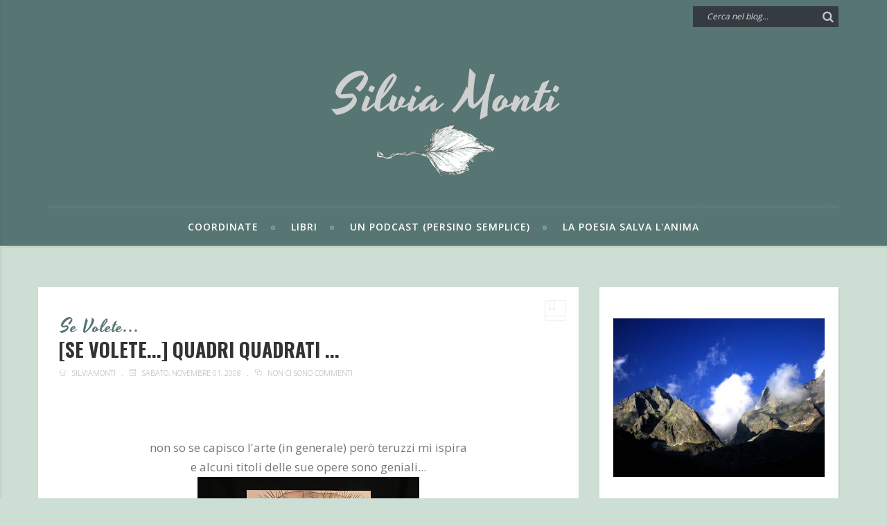

--- FILE ---
content_type: text/html; charset=UTF-8
request_url: http://www.montiesilvia.com/2008/11/se-volete-quadri-quadrati.html
body_size: 113214
content:
<!DOCTYPE html>
<html class='v2' dir='ltr' xmlns='http://www.w3.org/1999/xhtml' xmlns:b='http://www.google.com/2005/gml/b' xmlns:data='http://www.google.com/2005/gml/data' xmlns:expr='http://www.google.com/2005/gml/expr'>
<head>
<meta content='width=device-width,initial-scale=1.0,minimum-scale=1.0,maximum-scale=1.0' name='viewport'/>
<meta content='text/html; charset=UTF-8' http-equiv='Content-Type'/>
<meta content='blogger' name='generator'/>
<link href='http://www.montiesilvia.com/favicon.ico' rel='icon' type='image/x-icon'/>
<link href='http://www.montiesilvia.com/2008/11/se-volete-quadri-quadrati.html' rel='canonical'/>
<link rel="alternate" type="application/atom+xml" title="Silvia Monti - Atom" href="http://www.montiesilvia.com/feeds/posts/default" />
<link rel="alternate" type="application/rss+xml" title="Silvia Monti - RSS" href="http://www.montiesilvia.com/feeds/posts/default?alt=rss" />
<link rel="service.post" type="application/atom+xml" title="Silvia Monti - Atom" href="https://www.blogger.com/feeds/4803560740138890030/posts/default" />

<link rel="alternate" type="application/atom+xml" title="Silvia Monti - Atom" href="http://www.montiesilvia.com/feeds/3526802399144910831/comments/default" />
<!--Can't find substitution for tag [blog.ieCssRetrofitLinks]-->
<link href='https://blogger.googleusercontent.com/img/b/R29vZ2xl/AVvXsEiOBysykpNX2X87TRZJbGs_D-D52MatGcLgjMqQXVGkC4_R0ogSGkGa1FXDpRlCuWIUem2vdL1RkD_aL83Qm43B6PwMl9-tEUAP7DCBrhgQw4OCA3ITzPvafX9O5ZsFnlbTcA89PVPnLYqM/s320/I+MANDALA+TEMPO+PELOSO.JPG' rel='image_src'/>
<meta content='http://www.montiesilvia.com/2008/11/se-volete-quadri-quadrati.html' property='og:url'/>
<meta content='[se volete...]     QUADRI QUADRATI ...' property='og:title'/>
<meta content='non so se capisco l&#39;arte (in generale) però teruzzi mi ispira e alcuni titoli delle sue opere sono geniali... (i mandala. tempo peloso) quad...' property='og:description'/>
<meta content='https://blogger.googleusercontent.com/img/b/R29vZ2xl/AVvXsEiOBysykpNX2X87TRZJbGs_D-D52MatGcLgjMqQXVGkC4_R0ogSGkGa1FXDpRlCuWIUem2vdL1RkD_aL83Qm43B6PwMl9-tEUAP7DCBrhgQw4OCA3ITzPvafX9O5ZsFnlbTcA89PVPnLYqM/w1200-h630-p-k-no-nu/I+MANDALA+TEMPO+PELOSO.JPG' property='og:image'/>
<title>
[se volete...]     QUADRI QUADRATI ... - Silvia Monti
</title>
<style id='page-skin-1' type='text/css'><!--
/*
-----------------------------------------------------------------------------
Name:     TrendBlog
Version:    1.0
- Initial Release
WordPress Theme:
--------------------------------------------
Author:     ThemeRuby
Url:      https://themeforest.net/user/theme-ruby
Blogger Template:
--------------------------------------------
Author:     MyTemplatesLab
Url:      http://themeforest.net/user/MyTemplatesLab
----------------------------------------------------------------------------- */
/* Variable definitions
===========================
<Variable name="keycolor" description="Main Color" type="color" default="#000000"/>
*/
.btn.shortcode-btn{display:inline-block;font-size:15px;line-height:1.5;padding:7px 15px;margin-right:10px;margin-bottom:30px;border:solid #242424;border-width:2px 2px 4px;text-decoration:none!important;-webkit-transition:all .2s linear;-moz-transition:all .2s linear;-ms-transition:all .2s linear;-o-transition:all .2s linear;transition:all .2s linear}.btn.shortcode-btn:focus,.btn.shortcode-btn:hover{background-color:#242424!important;border-color:#242424!important;color:#fff!important}.btn.shortcode-btn.is-round{border-radius:20px;padding:7px 25px}.btn.shortcode-btn.is-3d{border-radius:6px;position:relative;z-index:2}.btn.shortcode-btn.is-3d:after{content:"";position:absolute;z-index:-1;left:0;right:0;top:3px;bottom:-3px;background-color:inherit;border-radius:6px;opacity:.7}.shortcode-dropcap.is-default{font-size:60px;line-height:60px!important}.shortcode-dropcap.is-background,.shortcode-dropcap.is-default{text-transform:uppercase!important;display:block;float:left;margin:0 15px 0 0;text-align:center}.shortcode-dropcap.is-background{background-color:#242424;color:#fff;font-size:54px;line-height:54px!important;padding:10px}.shortcode-dropcap.is-art{position:relative}.entry.post-excerpt .shortcode-dropcap.is-art:before,.shortcode-dropcap.is-art:before{content:attr(title);font-size:86px;position:absolute;left:-10px;top:-10px;line-height:1;opacity:.05;-webkit-transform:rotate(7deg);-moz-transform:rotate(7deg);-ms-transform:rotate(7deg);-o-transform:rotate(7deg);transform:rotate(7deg)}.shortcode-accordion{display:block;margin-bottom:45px}.shortcode-accordion h3.accordion-item-title{font-size:15px;font-weight:700;padding-top:7px;padding-bottom:7px;border-bottom:2px solid #242424;cursor:pointer}.shortcode-accordion h3.accordion-item-title:before{content:"+";display:inline-block;margin-right:7px}.accordion-item-content{display:none;margin:0;padding:20px;background-color:#f8f8f8}.row.shortcode-row{display:block;margin-bottom:30px;margin-left:-15px;margin-right:-15px}.shortcode-col{padding-left:15px!important;padding-right:15px!important}@media only screen and (max-width:767px){.entry.post-excerpt .shortcode-dropcap.is-art:before,.shortcode-dropcap.is-art:before{font-size:64px}}a,abbr,acronym,address,applet,big,blockquote,body,caption,cite,code,dd,del,dfn,div,dl,dt,em,fieldset,font,form,h1,h2,h3,h4,h5,h6,html,iframe,ins,kbd,label,legend,li,object,ol,p,pre,q,s,samp,small,span,strike,strong,sub,sup,table,tbody,td,tfoot,th,thead,tr,tt,ul,var{border:0;font-family:inherit;font-size:100%;font-style:inherit;font-weight:inherit;margin:0;outline:0;padding:0;vertical-align:baseline}html{font-size:62.5%;overflow-y:scroll;text-size-adjust:100%;-webkit-text-size-adjust:100%;-ms-text-size-adjust:100%}*{text-rendering:optimizeLegibility;-webkit-font-smoothing:antialiased!important;-moz-osx-font-smoothing:grayscale}*,:after,:before{-webkit-box-sizing:border-box;-moz-box-sizing:border-box;box-sizing:border-box}body{background:#fff}article,aside,body,details,figcaption,figure,footer,header,main,nav,section{display:block}ol,ul{list-style:none}table{border-collapse:separate}caption,td,th{font-weight:400;text-align:left}blockquote:after,blockquote:before,q:after,q:before{content:""}blockquote,q{quotes:"" ""}b,strong{font-weight:700}dfn{font-style:italic}h1{font-size:2em;margin:.67em 0}mark{background:#ff0;color:#000}small{font-size:80%}sub,sup{font-size:75%;line-height:0;position:relative;vertical-align:baseline}sup{top:-.5em}sub{bottom:-.25em}img{border:0}svg:not(:root){overflow:hidden}figure{margin:1em 40px}hr{-moz-box-sizing:content-box;-webkit-box-sizing:content-box;box-sizing:content-box;height:0}pre{overflow:auto}code,kbd,pre,samp{font-family:monospace,monospace;font-size:1em}button,input,optgroup,select,textarea{color:inherit;font:inherit;margin:0}button{overflow:visible}button,select{text-transform:none}button,html input[type=button],input[type=reset],input[type=submit]{-webkit-appearance:button;cursor:pointer}button[disabled],html input[disabled]{cursor:default}button::-moz-focus-inner,input::-moz-focus-inner{border:0;padding:0}input{line-height:normal}input[type=checkbox],input[type=radio]{-webkit-box-sizing:border-box;-moz-box-sizing:border-box;box-sizing:border-box;padding:0}input[type=number]::-webkit-inner-spin-button,input[type=number]::-webkit-outer-spin-button{height:auto}input[type=search]{-webkit-appearance:textfield;-moz-box-sizing:content-box;-webkit-box-sizing:content-box;box-sizing:content-box}input[type=search]::-webkit-search-cancel-button,input[type=search]::-webkit-search-decoration{-webkit-appearance:none}legend{border:0;padding:0}textarea{overflow:auto}optgroup{font-weight:700}table{border-collapse:collapse;border-spacing:0}td,th{padding:0}button,input,select,textarea{font-family:inherit;font-size:inherit;line-height:inherit}figure{margin:0}img{vertical-align:middle}.container{margin-right:auto;margin-left:auto;padding-left:0;padding-right:0}@media (min-width:768px){.container{width:720px}}@media (min-width:992px){.container{width:940px}}@media (min-width:1200px){.container{width:1140px}}.container-fluid{margin-right:auto;margin-left:auto;padding-left:0;padding-right:0}.row{margin-left:0;margin-right:0}.col-lg-1,.col-lg-2,.col-lg-3,.col-lg-4,.col-lg-5,.col-lg-6,.col-lg-7,.col-lg-8,.col-lg-9,.col-lg-10,.col-lg-11,.col-lg-12,.col-md-1,.col-md-2,.col-md-3,.col-md-4,.col-md-5,.col-md-6,.col-md-7,.col-md-8,.col-md-9,.col-md-10,.col-md-11,.col-md-12,.col-sm-1,.col-sm-2,.col-sm-3,.col-sm-4,.col-sm-5,.col-sm-6,.col-sm-7,.col-sm-8,.col-sm-9,.col-sm-10,.col-sm-11,.col-sm-12,.col-xs-1,.col-xs-2,.col-xs-3,.col-xs-4,.col-xs-5,.col-xs-6,.col-xs-7,.col-xs-8,.col-xs-9,.col-xs-10,.col-xs-11,.col-xs-12{position:relative;min-height:1px;padding-left:0;padding-right:0}.col-xs-1,.col-xs-2,.col-xs-3,.col-xs-4,.col-xs-5,.col-xs-6,.col-xs-7,.col-xs-8,.col-xs-9,.col-xs-10,.col-xs-11,.col-xs-12{float:left}.col-xs-12{width:100%}.col-xs-11{width:91.66666667%}.col-xs-10{width:83.33333333%}.col-xs-9{width:75%}.col-xs-8{width:66.66666667%}.col-xs-7{width:58.33333333%}.col-xs-6{width:50%}.col-xs-5{width:41.66666667%}.col-xs-4{width:33.33333333%}.col-xs-3{width:25%}.col-xs-2{width:16.66666667%}.col-xs-1{width:8.33333333%}.col-xs-pull-12{right:100%}.col-xs-pull-11{right:91.66666667%}.col-xs-pull-10{right:83.33333333%}.col-xs-pull-9{right:75%}.col-xs-pull-8{right:66.66666667%}.col-xs-pull-7{right:58.33333333%}.col-xs-pull-6{right:50%}.col-xs-pull-5{right:41.66666667%}.col-xs-pull-4{right:33.33333333%}.col-xs-pull-3{right:25%}.col-xs-pull-2{right:16.66666667%}.col-xs-pull-1{right:8.33333333%}.col-xs-pull-0{right:auto}.col-xs-push-12{left:100%}.col-xs-push-11{left:91.66666667%}.col-xs-push-10{left:83.33333333%}.col-xs-push-9{left:75%}.col-xs-push-8{left:66.66666667%}.col-xs-push-7{left:58.33333333%}.col-xs-push-6{left:50%}.col-xs-push-5{left:41.66666667%}.col-xs-push-4{left:33.33333333%}.col-xs-push-3{left:25%}.col-xs-push-2{left:16.66666667%}.col-xs-push-1{left:8.33333333%}.col-xs-push-0{left:auto}.col-xs-offset-12{margin-left:100%}.col-xs-offset-11{margin-left:91.66666667%}.col-xs-offset-10{margin-left:83.33333333%}.col-xs-offset-9{margin-left:75%}.col-xs-offset-8{margin-left:66.66666667%}.col-xs-offset-7{margin-left:58.33333333%}.col-xs-offset-6{margin-left:50%}.col-xs-offset-5{margin-left:41.66666667%}.col-xs-offset-4{margin-left:33.33333333%}.col-xs-offset-3{margin-left:25%}.col-xs-offset-2{margin-left:16.66666667%}.col-xs-offset-1{margin-left:8.33333333%}.col-xs-offset-0{margin-left:0}@media (min-width:768px){.col-sm-1,.col-sm-2,.col-sm-3,.col-sm-4,.col-sm-5,.col-sm-6,.col-sm-7,.col-sm-8,.col-sm-9,.col-sm-10,.col-sm-11,.col-sm-12{float:left}.col-sm-12{width:100%}.col-sm-11{width:91.66666667%}.col-sm-10{width:83.33333333%}.col-sm-9{width:75%}.col-sm-8{width:66.66666667%}.col-sm-7{width:58.33333333%}.col-sm-6{width:50%}.col-sm-5{width:41.66666667%}.col-sm-4{width:33.33333333%}.col-sm-3{width:25%}.col-sm-2{width:16.66666667%}.col-sm-1{width:8.33333333%}.col-sm-pull-12{right:100%}.col-sm-pull-11{right:91.66666667%}.col-sm-pull-10{right:83.33333333%}.col-sm-pull-9{right:75%}.col-sm-pull-8{right:66.66666667%}.col-sm-pull-7{right:58.33333333%}.col-sm-pull-6{right:50%}.col-sm-pull-5{right:41.66666667%}.col-sm-pull-4{right:33.33333333%}.col-sm-pull-3{right:25%}.col-sm-pull-2{right:16.66666667%}.col-sm-pull-1{right:8.33333333%}.col-sm-pull-0{right:auto}.col-sm-push-12{left:100%}.col-sm-push-11{left:91.66666667%}.col-sm-push-10{left:83.33333333%}.col-sm-push-9{left:75%}.col-sm-push-8{left:66.66666667%}.col-sm-push-7{left:58.33333333%}.col-sm-push-6{left:50%}.col-sm-push-5{left:41.66666667%}.col-sm-push-4{left:33.33333333%}.col-sm-push-3{left:25%}.col-sm-push-2{left:16.66666667%}.col-sm-push-1{left:8.33333333%}.col-sm-push-0{left:auto}.col-sm-offset-12{margin-left:100%}.col-sm-offset-11{margin-left:91.66666667%}.col-sm-offset-10{margin-left:83.33333333%}.col-sm-offset-9{margin-left:75%}.col-sm-offset-8{margin-left:66.66666667%}.col-sm-offset-7{margin-left:58.33333333%}.col-sm-offset-6{margin-left:50%}.col-sm-offset-5{margin-left:41.66666667%}.col-sm-offset-4{margin-left:33.33333333%}.col-sm-offset-3{margin-left:25%}.col-sm-offset-2{margin-left:16.66666667%}.col-sm-offset-1{margin-left:8.33333333%}.col-sm-offset-0{margin-left:0}}@media (min-width:992px){.col-md-1,.col-md-2,.col-md-3,.col-md-4,.col-md-5,.col-md-6,.col-md-7,.col-md-8,.col-md-9,.col-md-10,.col-md-11,.col-md-12{float:left}.col-md-12{width:100%}.col-md-11{width:91.66666667%}.col-md-10{width:83.33333333%}.col-md-9{width:75%}.col-md-8{width:66.66666667%}.col-md-7{width:58.33333333%}.col-md-6{width:50%}.col-md-5{width:41.66666667%}.col-md-4{width:33.33333333%}.col-md-3{width:25%}.col-md-2{width:16.66666667%}.col-md-1{width:8.33333333%}.col-md-pull-12{right:100%}.col-md-pull-11{right:91.66666667%}.col-md-pull-10{right:83.33333333%}.col-md-pull-9{right:75%}.col-md-pull-8{right:66.66666667%}.col-md-pull-7{right:58.33333333%}.col-md-pull-6{right:50%}.col-md-pull-5{right:41.66666667%}.col-md-pull-4{right:33.33333333%}.col-md-pull-3{right:25%}.col-md-pull-2{right:16.66666667%}.col-md-pull-1{right:8.33333333%}.col-md-pull-0{right:auto}.col-md-push-12{left:100%}.col-md-push-11{left:91.66666667%}.col-md-push-10{left:83.33333333%}.col-md-push-9{left:75%}.col-md-push-8{left:66.66666667%}.col-md-push-7{left:58.33333333%}.col-md-push-6{left:50%}.col-md-push-5{left:41.66666667%}.col-md-push-4{left:33.33333333%}.col-md-push-3{left:25%}.col-md-push-2{left:16.66666667%}.col-md-push-1{left:8.33333333%}.col-md-push-0{left:auto}.col-md-offset-12{margin-left:100%}.col-md-offset-11{margin-left:91.66666667%}.col-md-offset-10{margin-left:83.33333333%}.col-md-offset-9{margin-left:75%}.col-md-offset-8{margin-left:66.66666667%}.col-md-offset-7{margin-left:58.33333333%}.col-md-offset-6{margin-left:50%}.col-md-offset-5{margin-left:41.66666667%}.col-md-offset-4{margin-left:33.33333333%}.col-md-offset-3{margin-left:25%}.col-md-offset-2{margin-left:16.66666667%}.col-md-offset-1{margin-left:8.33333333%}.col-md-offset-0{margin-left:0}}@media (min-width:1200px){.col-lg-1,.col-lg-2,.col-lg-3,.col-lg-4,.col-lg-5,.col-lg-6,.col-lg-7,.col-lg-8,.col-lg-9,.col-lg-10,.col-lg-11,.col-lg-12{float:left}.col-lg-12{width:100%}.col-lg-11{width:91.66666667%}.col-lg-10{width:83.33333333%}.col-lg-9{width:75%}.col-lg-8{width:66.66666667%}.col-lg-7{width:58.33333333%}.col-lg-6{width:50%}.col-lg-5{width:41.66666667%}.col-lg-4{width:33.33333333%}.col-lg-3{width:25%}.col-lg-2{width:16.66666667%}.col-lg-1{width:8.33333333%}.col-lg-pull-12{right:100%}.col-lg-pull-11{right:91.66666667%}.col-lg-pull-10{right:83.33333333%}.col-lg-pull-9{right:75%}.col-lg-pull-8{right:66.66666667%}.col-lg-pull-7{right:58.33333333%}.col-lg-pull-6{right:50%}.col-lg-pull-5{right:41.66666667%}.col-lg-pull-4{right:33.33333333%}.col-lg-pull-3{right:25%}.col-lg-pull-2{right:16.66666667%}.col-lg-pull-1{right:8.33333333%}.col-lg-pull-0{right:auto}.col-lg-push-12{left:100%}.col-lg-push-11{left:91.66666667%}.col-lg-push-10{left:83.33333333%}.col-lg-push-9{left:75%}.col-lg-push-8{left:66.66666667%}.col-lg-push-7{left:58.33333333%}.col-lg-push-6{left:50%}.col-lg-push-5{left:41.66666667%}.col-lg-push-4{left:33.33333333%}.col-lg-push-3{left:25%}.col-lg-push-2{left:16.66666667%}.col-lg-push-1{left:8.33333333%}.col-lg-push-0{left:auto}.col-lg-offset-12{margin-left:100%}.col-lg-offset-11{margin-left:91.66666667%}.col-lg-offset-10{margin-left:83.33333333%}.col-lg-offset-9{margin-left:75%}.col-lg-offset-8{margin-left:66.66666667%}.col-lg-offset-7{margin-left:58.33333333%}.col-lg-offset-6{margin-left:50%}.col-lg-offset-5{margin-left:41.66666667%}.col-lg-offset-4{margin-left:33.33333333%}.col-lg-offset-3{margin-left:25%}.col-lg-offset-2{margin-left:16.66666667%}.col-lg-offset-1{margin-left:8.33333333%}.col-lg-offset-0{margin-left:0}}.clearfix:after,.clearfix:before,.container-fluid:after,.container-fluid:before,.container:after,.container:before,.row:after,.row:before{content:" ";display:table}.clearfix:after,.container-fluid:after,.container:after,.row:after{clear:both}@media (min-width:768px){.row-eq-height{display:-webkit-box!important;display:-webkit-flex!important;display:-ms-flexbox!important;display:flex!important}}.center-block{display:block;margin-left:auto;margin-right:auto}.pull-right{float:right!important}.pull-left{float:left!important}.hide{display:none!important}.show{display:block!important}.invisible{visibility:hidden}.text-hide{font:0/0 a;color:transparent;text-shadow:none;background-color:transparent;border:0}.hidden{display:none!important;visibility:hidden!important}.affix{position:fixed}@-ms-viewport{width:device-width}.visible-lg,.visible-lg-block,.visible-lg-inline,.visible-lg-inline-block,.visible-md,.visible-md-block,.visible-md-inline,.visible-md-inline-block,.visible-sm,.visible-sm-block,.visible-sm-inline,.visible-sm-inline-block,.visible-xs,.visible-xs-block,.visible-xs-inline,.visible-xs-inline-block{display:none!important}@media (max-width:767px){.visible-xs{display:block!important}table.visible-xs{display:table}tr.visible-xs{display:table-row!important}td.visible-xs,th.visible-xs{display:table-cell!important}}@media (max-width:767px){.visible-xs-block{display:block!important}}@media (max-width:767px){.visible-xs-inline{display:inline!important}}@media (max-width:767px){.visible-xs-inline-block{display:inline-block!important}}@media (min-width:768px) and (max-width:991px){.visible-sm{display:block!important}table.visible-sm{display:table}tr.visible-sm{display:table-row!important}td.visible-sm,th.visible-sm{display:table-cell!important}}@media (min-width:768px) and (max-width:991px){.visible-sm-block{display:block!important}}@media (min-width:768px) and (max-width:991px){.visible-sm-inline{display:inline!important}}@media (min-width:768px) and (max-width:991px){.visible-sm-inline-block{display:inline-block!important}}@media (min-width:992px) and (max-width:1199px){.visible-md{display:block!important}table.visible-md{display:table}tr.visible-md{display:table-row!important}td.visible-md,th.visible-md{display:table-cell!important}}@media (min-width:992px) and (max-width:1199px){.visible-md-block{display:block!important}}@media (min-width:992px) and (max-width:1199px){.visible-md-inline{display:inline!important}}@media (min-width:992px) and (max-width:1199px){.visible-md-inline-block{display:inline-block!important}}@media (min-width:1200px){.visible-lg{display:block!important}table.visible-lg{display:table}tr.visible-lg{display:table-row!important}td.visible-lg,th.visible-lg{display:table-cell!important}}@media (min-width:1200px){.visible-lg-block{display:block!important}}@media (min-width:1200px){.visible-lg-inline{display:inline!important}}@media (min-width:1200px){.visible-lg-inline-block{display:inline-block!important}}@media (max-width:767px){.hidden-xs{display:none!important}}@media (min-width:768px) and (max-width:991px){.hidden-sm{display:none!important}}@media (min-width:992px) and (max-width:1199px){.hidden-md{display:none!important}}@media (min-width:1200px){.hidden-lg{display:none!important}}.visible-print{display:none!important}@media print{.visible-print{display:block!important}table.visible-print{display:table}tr.visible-print{display:table-row!important}td.visible-print,th.visible-print{display:table-cell!important}}.visible-print-block{display:none!important}@media print{.visible-print-block{display:block!important}}.visible-print-inline{display:none!important}@media print{.visible-print-inline{display:inline!important}}.visible-print-inline-block{display:none!important}@media print{.visible-print-inline-block{display:inline-block!important}}@media print{.hidden-print{display:none!important}}.mfp-bg{z-index:1042;overflow:hidden;background:#0b0b0b;opacity:.8;filter:alpha(opacity=80)}.mfp-bg,.mfp-wrap{top:0;left:0;width:100%;height:100%;position:fixed}.mfp-wrap{z-index:99999;outline:none!important;-webkit-backface-visibility:hidden}.mfp-container{text-align:center;position:absolute;width:100%;height:100%;left:0;top:0;padding:0 8px;-webkit-box-sizing:border-box;-moz-box-sizing:border-box;box-sizing:border-box}.mfp-container:before{content:"";display:inline-block;height:100%;vertical-align:middle}.mfp-align-top .mfp-container:before{display:none}.mfp-content{position:relative;display:inline-block;vertical-align:middle;margin:0 auto;text-align:left;z-index:1045}.mfp-ajax-holder .mfp-content,.mfp-inline-holder .mfp-content{width:100%;cursor:auto}.mfp-ajax-cur{cursor:progress}.mfp-zoom-out-cur,.mfp-zoom-out-cur .mfp-image-holder .mfp-close{cursor:-moz-zoom-out;cursor:-webkit-zoom-out;cursor:zoom-out}.mfp-zoom{cursor:pointer;cursor:-webkit-zoom-in;cursor:-moz-zoom-in;cursor:zoom-in}.mfp-auto-cursor .mfp-content{cursor:auto}.mfp-arrow,.mfp-close,.mfp-counter,.mfp-preloader{-webkit-user-select:none;-moz-user-select:none;user-select:none}.mfp-loading.mfp-figure{display:none}.mfp-hide{display:none!important}.mfp-preloader{color:#ccc;position:absolute;top:50%;width:auto;text-align:center;margin-top:-.8em;left:8px;right:8px;z-index:1044}.mfp-preloader a{color:#ccc}.mfp-preloader a:hover{color:#fff}.mfp-s-error .mfp-content,.mfp-s-ready .mfp-preloader{display:none}button.mfp-arrow,button.mfp-close{overflow:visible;cursor:pointer;background:transparent;border:0;-webkit-appearance:none;display:block;outline:none;padding:0;z-index:1046;-webkit-box-shadow:none;box-shadow:none}button::-moz-focus-inner{padding:0;border:0}.mfp-close{width:44px;height:44px;line-height:44px;position:absolute;right:0;top:0;text-decoration:none;text-align:center;opacity:.65;filter:alpha(opacity=65);padding:0 0 18px 10px;color:#fff;font-style:normal;font-size:28px;font-family:Arial,Baskerville,monospace}.mfp-close:focus,.mfp-close:hover{opacity:1;filter:alpha(opacity=100)}.mfp-close:active{top:1px}.mfp-close-btn-in .mfp-close{color:#333}.mfp-iframe-holder .mfp-close,.mfp-image-holder .mfp-close{color:#242424;right:-6px;text-align:right;padding-right:6px;width:100%}.mfp-counter{position:absolute;top:0;right:0;color:#ccc;font-size:12px;line-height:18px}.mfp-arrow{position:absolute;opacity:.65;filter:alpha(opacity=65);top:50%;margin:-55px 0 0;padding:0;width:90px;height:110px;-webkit-tap-highlight-color:rgba(0,0,0,0)}.mfp-arrow:active{margin-top:-54px}.mfp-arrow:focus,.mfp-arrow:hover{opacity:1;filter:alpha(opacity=100)}.mfp-arrow .mfp-a,.mfp-arrow .mfp-b,.mfp-arrow:after,.mfp-arrow:before{content:"";display:block;width:0;height:0;position:absolute;left:0;top:0;margin-top:35px;margin-left:35px;border:inset transparent}.mfp-arrow .mfp-a,.mfp-arrow:after{border-top-width:13px;border-bottom-width:13px;top:8px}.mfp-arrow .mfp-b,.mfp-arrow:before{border-top-width:21px;border-bottom-width:21px;opacity:.7}.mfp-arrow-left{left:0}.mfp-arrow-left .mfp-a,.mfp-arrow-left:after{border-right:17px solid #fff;margin-left:31px}.mfp-arrow-left .mfp-b,.mfp-arrow-left:before{margin-left:25px;border-right:27px solid #3f3f3f}.mfp-arrow-right{right:0}.mfp-arrow-right .mfp-a,.mfp-arrow-right:after{border-left:17px solid #fff;margin-left:39px}.mfp-arrow-right .mfp-b,.mfp-arrow-right:before{border-left:27px solid #3f3f3f}.mfp-iframe-holder{padding-top:40px;padding-bottom:40px}.mfp-iframe-holder .mfp-content{line-height:0;width:100%;max-width:900px}.mfp-iframe-holder .mfp-close{top:-40px}.mfp-iframe-scaler{width:100%;height:0;overflow:hidden;padding-top:56.25%}.mfp-iframe-scaler iframe{position:absolute;display:block;top:0;left:0;width:100%;height:100%;box-shadow:0 0 8px rgba(0,0,0,.6);-webkit-box-shadow:0 0 8px rgba(0,0,0,.6);background:#000}img.mfp-img{width:auto;max-width:100%;height:auto;display:block;-webkit-box-sizing:border-box;-moz-box-sizing:border-box;box-sizing:border-box;padding:40px 0;margin:0 auto}.mfp-figure,img.mfp-img{line-height:0}.mfp-figure:after{content:"";position:absolute;left:0;top:40px;bottom:40px;display:block;right:0;width:auto;height:auto;z-index:-1;background:#444}.mfp-figure small{color:#bdbdbd;display:block;font-size:12px;line-height:14px}.mfp-figure figure{margin:0}.mfp-bottom-bar{margin-top:-36px;position:absolute;top:100%;left:0;width:100%;cursor:auto}.mfp-title{display:none}.mfp-image-holder .mfp-content{max-width:100%}.mfp-gallery .mfp-image-holder .mfp-figure{cursor:pointer}@media screen and (max-height:300px),screen and (max-width:800px) and (orientation:landscape){.mfp-img-mobile .mfp-image-holder{padding-left:0;padding-right:0}.mfp-img-mobile img.mfp-img{padding:0}.mfp-img-mobile .mfp-figure:after{top:0;bottom:0}.mfp-img-mobile .mfp-figure small{display:inline;margin-left:5px}.mfp-img-mobile .mfp-bottom-bar{background:rgba(0,0,0,.6);bottom:0;margin:0;top:auto;padding:3px 5px;position:fixed;-webkit-box-sizing:border-box;-moz-box-sizing:border-box;box-sizing:border-box}.mfp-img-mobile .mfp-bottom-bar:empty{padding:0}.mfp-img-mobile .mfp-counter{right:5px;top:3px}.mfp-img-mobile .mfp-close{top:0;right:0;width:35px;height:35px;line-height:35px;background:rgba(0,0,0,.6);position:fixed;text-align:center;padding:0}}@media (max-width:900px){.mfp-arrow{-webkit-transform:scale(.75);transform:scale(.75)}.mfp-arrow-left{-webkit-transform-origin:0;transform-origin:0}.mfp-arrow-right{-webkit-transform-origin:100%;transform-origin:100%}.mfp-container{padding-left:6px;padding-right:6px}}.mfp-ie7 .mfp-img{padding:0}.mfp-ie7 .mfp-bottom-bar{width:600px;left:50%;margin-left:-300px;margin-top:5px;padding-bottom:5px}.mfp-ie7 .mfp-container{padding:0}.mfp-ie7 .mfp-content{padding-top:44px}.mfp-ie7 .mfp-close{top:0;right:0;padding-top:0}.slick-slider{-moz-box-sizing:border-box;box-sizing:border-box;-webkit-user-select:none;-moz-user-select:none;-ms-user-select:none;user-select:none;-webkit-touch-callout:none;-khtml-user-select:none;-ms-touch-action:pan-y;touch-action:pan-y;-webkit-tap-highlight-color:transparent}.slick-list,.slick-slider{position:relative;display:block}.slick-list{overflow:hidden;margin:0;padding:0}.slick-list:focus{outline:none}.slick-list.dragging{cursor:pointer;cursor:hand}.slick-slider .slick-list,.slick-slider .slick-track{-webkit-transform:translateZ(0);-moz-transform:translateZ(0);-ms-transform:translateZ(0);-o-transform:translateZ(0);transform:translateZ(0)}.slick-track{position:relative;top:0;left:0;display:block}.slick-track:after,.slick-track:before{display:table;content:""}.slick-track:after{clear:both}.slick-loading .slick-track{visibility:hidden}.slick-slide{display:none;float:left;height:100%;min-height:1px}[dir=rtl] .slick-slide{float:right}.slick-slide img{display:block}.slick-slide.slick-loading img{display:none}.slick-slide.dragging img{pointer-events:none}.slick-initialized .slick-slide{display:block}.slick-loading .slick-slide{visibility:hidden}.slick-vertical .slick-slide{display:block;height:auto;border:1px solid transparent}.slick-arrow.slick-hidden{display:none}body{display:block;background-color:#f8f8f8;font-size:14px;font-family:Open Sans,sans-serif}a{color:inherit;-webkit-transition:all .2s linear;-moz-transition:all .2s linear;-ms-transition:all .2s linear;-o-transition:all .2s linear;transition:all .2s linear}a,a:focus,a:hover{outline:0;text-decoration:none}a img{border:0}img{display:block;max-width:100%;height:auto;vertical-align:middle}.alignnone,.wp-caption.alignnone{margin:30px 0}.aligncenter,div.aligncenter{display:block;margin:30px auto}.alignleft,a img.alignleft{float:left;margin:0 30px 30px 0}a img.aligncenter{display:block;margin-right:auto;margin-bottom:30px;margin-left:auto}.wp-caption.aligncenter{margin-top:5px;margin-bottom:24px}.wp-caption img{float:left;margin:0 auto;padding:0;max-width:100%;width:auto;height:auto;border:0}.wp-caption-text:before{display:inline-block;margin-right:5px;color:#d5c3af;content:"\E66F";font-style:normal;font-size:15px!important;font-family:Pe-icon-7-stroke;line-height:15px}kbd{padding:4px 7px;background:#242424;color:#fff!important}select{display:block;padding:12px;width:100%;outline:none;border-color:#eee}cite,em{font-style:italic}strong{font-weight:700}header,nav{display:block}input{outline:0!important}.screen-reader-text:focus{top:5px;left:5px;z-index:100000;display:block;clip:auto!important;padding:15px 23px 14px;width:auto;height:auto;border-radius:3px;background-color:#f1f1f1;box-shadow:0 0 2px 2px rgba(0,0,0,.6);color:#d5c3af;text-decoration:none;font-weight:700;font-size:14px;line-height:normal}.bypostauthor,.gallery-caption{display:block}.ruby-issue{color:#eaa5a5;font-weight:700;font-style:italic;font-size:12px}.ruby-container{margin-right:auto;margin-left:auto;max-width:1170px}.ruby-page-wrap{margin-top:60px}.ruby-content-wrap,.ruby-page-wrap{position:relative;display:block}.sidebar-wrap{display:block;padding-right:15px;padding-left:30px}#ruby-page-content.is-sidebar-left .ruby-content-wrap{float:right}#ruby-page-content.is-sidebar-left .sidebar-wrap{display:block;padding-right:30px;padding-left:15px}.pagination-wrap{position:relative;display:block;overflow:hidden;margin:30px 15px;text-align:center}.pagination-wrap>*{font-size:14px}.pagination-wrap .page-numbers{font-weight:700}.pagination-wrap .page-numbers.next,.pagination-wrap .page-numbers.prev{font-weight:inherit}.pagination-wrap .next{right:0;margin-right:0}.pagination-wrap .next,.pagination-wrap .prev{position:absolute;top:0;display:block;padding:0 10px;width:auto}.pagination-wrap .prev{left:0}.pagination-text{display:block;margin-top:15px;color:#aaa;font-size:12px}.pagination-num span,.pagination-num a{display:inline-block;overflow:hidden;margin:2px 0 2px 2px;padding:0 12px;height:38px;border:solid;border-width:2px 2px 4px;vertical-align:middle;text-align:center;line-height:32px;-webkit-transition:all .2s linear;-moz-transition:all .2s linear;-ms-transition:all .2s linear;-o-transition:all .2s linear;transition:all .2s linear}.pagination-num .current,.pagination-num a:focus,.pagination-num a:hover{border-color:#242424;background-color:#242424;color:#fff}input[type=button],input[type=submit]{display:inline-block;padding:10px 20px;outline:none!important;border:none;border-radius:0;background-color:#242424;box-shadow:none;color:#fff;line-height:1;-webkit-transition:all .35s ease-in-out!important;-moz-transition:all .35s ease-in-out!important;-ms-transition:all .35s ease-in-out!important;-o-transition:all .35s ease-in-out!important;transition:all .35s ease-in-out!important}input[type=button]:focus,input[type=button]:hover,input[type=submit]:focus,input[type=submit]:hover{background-color:#d5c3af;color:#fff}input[type=email],input[type=password],input[type=search],input[type=tel],input[type=text]{padding:10px 15px}input[type=email],input[type=password],input[type=search],input[type=tel],input[type=text],textarea{display:block;overflow:hidden;max-width:100%;outline:none!important;border:none;background-color:#f7f7f7;font-style:italic}textarea{padding:15px;width:100%}.is-hide{opacity:0!important;pointer-events:none}.slick-dots{position:absolute;bottom:10px;left:50%;-webkit-transform:translateX(-50%);-moz-transform:translateX(-50%);-ms-transform:translateX(-50%);-o-transform:translateX(-50%);transform:translateX(-50%)}.slick-dots li{position:relative;display:inline-block;padding:0 4px}.slick-dots li button{position:absolute;top:0;right:0;bottom:0;left:0;opacity:0;cursor:pointer}.slick-dots li:before{position:relative;display:block;width:12px;height:12px;border:2px solid #fff;border-radius:50%;content:"";opacity:.5;-webkit-transition:all .3s linear;-moz-transition:all .3s linear;-ms-transition:all .3s linear;-o-transition:all .3s linear;transition:all .3s linear}.slick-dots li:hover:before{opacity:1}.slick-dots li.slick-active:before{background-color:#fff;opacity:1}.ruby-slider-nav{position:absolute;top:50%;z-index:99;margin-top:-35px;width:70px;height:70px;border-radius:0;background-size:cover!important;box-shadow:none;opacity:0;cursor:pointer;-webkit-transition:opacity .35s ease-in-out;-moz-transition:opacity .35s ease-in-out;-ms-transition:opacity .35s ease-in-out;-o-transition:opacity .35s ease-in-out;transition:opacity .35s ease-in-out;-webkit-background-size:cover!important;-moz-background-size:cover!important;-o-background-size:cover!important}.ruby-slider-prev{right:auto;left:15px;background:url('https://blogger.googleusercontent.com/img/b/R29vZ2xl/AVvXsEg4LVS3CnlkfTWqf4JgBhH4u-J56VvWYL0d4dZnRpCUDcINdhV0AyluSn5b-gheX831pJFwX2sMJFtGuDEkkdGTijOwaMxWTrI-f2GgQkpjN1AK9_4EVixOXP_W_s5sof8_yBovMinYs-2Q/s70-c-no/') 50% no-repeat!important}.ruby-slider-prev.is-dark-style{background:url('https://blogger.googleusercontent.com/img/b/R29vZ2xl/AVvXsEjvZqmtgChQ52eGyWOF6gKmT0-jZp46NL1wq-0Hk4JMH-Z_S8RjiipiMHdGlGdzVonkxECaMz-JlwObawLkNL6QcW9S4A2emm9YioQY4EHipIK_x5VmwvrlNytrQovlYa7Vk_twifwYdIvs/s70-c-no/') 50% no-repeat!important}.ruby-slider-next{right:15px;left:auto;background:url('https://blogger.googleusercontent.com/img/b/R29vZ2xl/AVvXsEjUO6fP9ufqbK0HAF4pzTnvCN_Z6lhXXm_GvGUkjKZo29WmCqKSkUmSHkZJ6Zg40QgrW_TadsIl38JxYDx-X3wYuVOjiTGqJI3Gwcl1KSwBL2mrJqvau-qaKuoaBhZjoj5K-ZcMr54xQ9bC/s70-c-no/') 50% no-repeat!important}.ruby-slider-next.is-dark-style{right:15px;left:auto;background:url('https://blogger.googleusercontent.com/img/b/R29vZ2xl/AVvXsEgP-SEG2BFikjKlve6lFYpq_Mie3M8_KfRLzSALIjB6Oquo_KVchan2388dRNBfbombRxgblVTOOioy5edQZ3BMR3t131UvBg6uvVTcq5r_ZP3U_r55V0R2Xv9ykUWyhhRbmvDbtOUwdQmm/s70-c-no/') 50% no-repeat!important}.slick-slider:hover .ruby-slider-nav{opacity:.5}.ruby-slider-nav:focus,.ruby-slider-nav:hover{opacity:1!important}.ruby-error{color:#fb9a9a;font-style:italic;font-size:13px}.mfp-bg{background:#fff!important}.mfp-fade.mfp-bg{opacity:0;-webkit-transition:all .2s linear;-moz-transition:all .2s linear;-ms-transition:all .2s linear;-o-transition:all .2s linear;transition:all .2s linear}.mfp-bg.mfp-removing{opacity:0}.mfp-fade.mfp-bg.mfp-ready{opacity:.85}.mfp-fade.mfp-bg.mfp-removing{opacity:0}.mfp-content{-webkit-transform-origin:center;transform-origin:center;backface-visibility:hidden;-webkit-backface-visibility:hidden}.mfp-fade.mfp-wrap .mfp-content{opacity:0;-webkit-transition:all .2s linear;-moz-transition:all .2s linear;-ms-transition:all .2s linear;-o-transition:all .2s linear;transition:all .2s linear;-webkit-transform:translateY(-30px);-moz-transform:translateY(-30px);-ms-transform:translateY(-30px);-o-transform:translateY(-30px);transform:translateY(-30px)}.mfp-fade.mfp-wrap.mfp-ready .mfp-content{opacity:1;-webkit-transform:translateY(0);-moz-transform:translateY(0);-ms-transform:translateY(0);-o-transform:translateY(0);transform:translateY(0)}.mfp-fade.mfp-wrap.mfp-removing .mfp-content{opacity:0;-webkit-transform:translateY(30px);-moz-transform:translateY(30px);-ms-transform:translateY(30px);-o-transform:translateY(30px);transform:translateY(30px)}#ruby-back-top{position:fixed;right:18px;bottom:9px;z-index:999!important;display:none;overflow:hidden;border:none;text-decoration:none;cursor:pointer}#ruby-back-top-inner{display:none!important}#ruby-back-top i{display:block;width:32px;height:40px;background-color:#242424;color:#fff;text-align:center;font-size:12px;line-height:38px;-webkit-transition:background-color .2s linear;-moz-transition:background-color .2s linear;-ms-transition:background-color .2s linear;-o-transition:background-color .2s linear;transition:background-color .2s linear;backface-visibility:hidden;-webkit-backface-visibility:hidden}#ruby-back-top i:focus,#ruby-back-top i:hover{background-color:#d5c3af}.ruby-divider{display:block;overflow:hidden;width:100%;height:0}.ruby-animated-image{opacity:0;-webkit-backface-visibility:hidden;backface-visibility:hidden}.ruby-zoom.ruby-animated-image.ruby-animation{opacity:1;-webkit-animation:ruby-zoom-animated .6s cubic-bezier(.2,1,.3,1) 1;-moz-animation:ruby-zoom-animated .6s 1 cubic-bezier(.2,1,.3,1);animation:ruby-zoom-animated .6s cubic-bezier(.2,1,.3,1) 1}.ruby-bottom.ruby-animated-image.ruby-animation,.ruby-fade.ruby-animated-image.ruby-animation{opacity:1;-webkit-transition:all .55s ease-in-out;-moz-transition:all .55s ease-in-out;-ms-transition:all .55s ease-in-out;-o-transition:all .55s ease-in-out;transition:all .55s ease-in-out}.ruby-bottom.ruby-animated-image.ruby-animation{-webkit-transform:translateY(0);-moz-transform:translateY(0);-ms-transform:translateY(0);-o-transform:translateY(0);transform:translateY(0)}.ruby-bottom.ruby-animated-image{opacity:1;-webkit-transform:translateY(100px);-moz-transform:translateY(100px);-ms-transform:translateY(100px);-o-transform:translateY(100px);transform:translateY(100px)}@keyframes ruby-zoom-animated{0%{transform:scale(.6);opacity:.1}to{transform:scale(1);opacity:1}}@-webkit-keyframes ruby-zoom-animated{0%{-webkit-transform:scale(.6);opacity:.1}to{-webkit-transform:scale(1);opacity:1}}@-moz-keyframes ruby-zoom-animated{0%{-moz-transform:scale(.6);opacity:.1}to{-moz-transform:scale(1);opacity:1}}.is-table{display:table!important;width:100%;height:100%}.is-cell{display:table-cell!important;vertical-align:middle}.top-bar-inner{display:block;padding-right:15px;padding-left:15px}.header-outer{display:block;background-color:#2c2f33}.top-bar-wrap{display:block;border-bottom:1px solid #353535}#top-bar-search{float:right;min-height:48px}#top-bar-search,.ruby-search{position:relative;display:block}.ruby-search{margin-top:9px}.ruby-search input[type=text]{padding:5px 50px 5px 20px;min-width:210px;color:#aaa;font-style:italic;font-size:12px;line-height:20px;-webkit-transition:all .35s ease-in-out;-moz-transition:all .35s ease-in-out;-ms-transition:all .35s ease-in-out;-o-transition:all .35s ease-in-out;transition:all .35s ease-in-out}.ruby-search input[type=text]::-webkit-input-placeholder{color:#ddd}.ruby-search input[type=text]::-moz-placeholder{color:ddd}.widget_search .ruby-search input[type=text]::-webkit-input-placeholder{color:#999}.widget_search input[type=text]::-moz-placeholder{color:#999}.header-outer .ruby-search input[type=text],.off-canvas-search .ruby-search input[type=text]{display:block;width:100%;background-color:#343b41;color:#fff!important}.ruby-search-input{position:relative;display:block}#top-bar-search .ruby-search-input{margin-top:9px}.ruby-search .ruby-search-submit{position:absolute;top:0;right:0;z-index:9;display:block;margin:0;padding:0;width:30px;height:30px;background-color:transparent;text-align:center;line-height:30px}.ruby-search input[type=submit]{position:absolute;z-index:9;display:block;margin:0;padding:0;width:100%;height:100%;background:transparent;opacity:0}.ruby-search .ruby-search-submit i{z-index:0;display:block;width:100%;height:100%;color:#242424;text-align:center;line-height:inherit;opacity:.7;-webkit-transition:all .3s linear;-moz-transition:all .3s linear;-ms-transition:all .3s linear;-o-transition:all .3s linear;transition:all .3s linear;pointer-events:none}.ruby-search .ruby-search-submit:hover i{opacity:1}.header-outer .ruby-search .ruby-search-submit i,.off-canvas-wrap .ruby-search .ruby-search-submit i{color:#fff}.top-bar-menu{color:#eee}.top-bar-menu-inner li{position:relative}.top-bar-menu .top-bar-menu-inner>li{position:relative;display:block;float:left;line-height:48px}.top-bar-menu a{-webkit-transition:all .35s ease-in-out;-moz-transition:all .35s ease-in-out;-ms-transition:all .35s ease-in-out;-o-transition:all .35s ease-in-out;transition:all .35s ease-in-out}.top-bar-menu a:focus,.top-bar-menu a:hover{opacity:.8}.top-bar-menu .top-bar-menu-inner>li>a{display:block;padding:0 12px}.top-bar-menu-inner .sub-menu{position:absolute;top:120%;z-index:9999;display:block;visibility:hidden;min-width:185px;border-top:1px solid #d5c3af;border-left:1px solid rgba(24,24,24,.05);background-color:#2c2f33;-webkit-box-shadow:2px 2px 1px rgba(24,24,24,.05);-moz-box-shadow:2px 2px 1px rgba(24,24,24,.05);box-shadow:2px 2px 1px rgba(24,24,24,.05);opacity:0;-webkit-transition:all .35s ease-in-out;-moz-transition:all .35s ease-in-out;-ms-transition:all .35s ease-in-out;-o-transition:all .35s ease-in-out;transition:all .35s ease-in-out;pointer-events:none}.top-bar-menu-inner .sub-menu .sub-menu{top:0;right:auto;bottom:auto;left:115%}.top-bar-menu-inner li:hover>.sub-menu{top:100%;right:auto;bottom:auto;left:auto;visibility:visible;opacity:1;pointer-events:auto}.top-bar-menu-inner .sub-menu li:hover>.sub-menu{top:0;right:auto;bottom:auto;left:100%;visibility:visible;opacity:1;pointer-events:auto}.top-bar-menu-inner .sub-menu>li{border-bottom:1px solid hsla(0,0%,100%,.1)}.top-bar-menu-inner .sub-menu>li:last-child{border-bottom:none}.top-bar-menu-inner .sub-menu a{position:relative;left:-5px;display:block;padding:10px 20px 10px 12px;white-space:nowrap;line-height:1;-webkit-transition:all .2s linear;-moz-transition:all .2s linear;-ms-transition:all .2s linear;-o-transition:all .2s linear;transition:all .2s linear}.top-bar-menu-inner .sub-menu>li:last-child a{border-bottom:none}.top-bar-menu-inner .sub-menu li a:before{position:relative;right:-5px;display:inline-block;visibility:hidden;margin-right:10px;width:5px;content:"\E684";vertical-align:middle;text-align:center;letter-spacing:0;font-family:Pe-icon-7-stroke;line-height:inherit;-webkit-transition:all .2s linear;-moz-transition:all .2s linear;-ms-transition:all .2s linear;-o-transition:all .2s linear;transition:all .2s linear}.top-bar-menu-inner .sub-menu li a:hover:before{right:0;visibility:visible}.top-bar-menu-inner .sub-menu li a:hover{left:0}.header-wrap{position:relative}.header-wrap,.logo-wrap{display:block}.logo-text{line-height:1}.logo-text strong{color:#fff;font-size:60px}.logo-image{display:block;overflow:hidden;min-height:100px;width:auto;height:auto;vertical-align:middle}.logo-image img{display:block;width:auto;height:100%}.logo-area-wrap{position:relative;display:block;padding:30px;text-align:center}.site-tagline{display:block;margin-top:10px;color:#ccc;text-transform:uppercase}.logo-area-wrap .social-bar-outer .social-bar-wrap a{border-color:hsla(0,0%,100%,.3);color:#fff}.logo-area-wrap .social-bar-outer .social-bar-wrap a:focus,.logo-area-wrap .social-bar-outer .social-bar-wrap a:hover{border-color:#fff;background-color:#fff;color:#242424;opacity:1}.logo-mobile-wrap{display:none;float:left}.logo-text-mobile.logo-text strong{font-size:32px;line-height:40px}.logo-mobile-wrap .logo-image-mobile{display:block}.logo-image-mobile img{max-height:60px;width:auto;vertical-align:middle}.header-social{position:absolute;top:50%;right:auto;bottom:auto;left:90px;margin-top:-20px;backface-visibility:hidden;-webkit-backface-visibility:hidden}.mobile-nav-button-outer{position:static;display:block}.mobile-nav-button{position:absolute;top:50%;right:90px;display:none;margin-top:-20px;color:#fff}.is-show.mobile-nav-button{display:block!important}.mobile-nav-button>*{display:inline-block;vertical-align:middle;line-height:40px}.mobile-nav-button a{-webkit-transition:all .2s linear;-moz-transition:all .2s linear;-ms-transition:all .2s linear;-o-transition:all .2s linear;transition:all .2s linear}.mobile-nav-button a:focus,.mobile-nav-button a:hover{color:#d5c3af}.mobile-nav-button .icon-text{margin-right:10px;text-transform:uppercase;letter-spacing:0;opacity:.8}.mobile-nav-button .icon-wrap{font-size:32px}.mobile-nav-button .icon-wrap i{line-height:inherit}.logo-outer{display:block;text-align:center}.header-outer .logo-image{display:inline-block}.logo-image{-webkit-transition:opacity .2s linear;-moz-transition:opacity .2s linear;-ms-transition:opacity .2s linear;-o-transition:opacity .2s linear;transition:opacity .2s linear}.logo-image:focus,.logo-image:hover{opacity:.8}.header-ads{display:block;padding:20px;text-align:center}.nav-bar-outer{position:relative;z-index:999;display:block}.nav-bar-inner .ruby-container{padding-right:15px;padding-left:15px}.nav-bar-outer .post-divider{display:block;margin-top:0;margin-right:15px;margin-left:15px;width:auto}.nav-bar-wrap{z-index:999;display:block;background-color:#2c2f33;-webkit-transition:opacity .3s linear;-moz-transition:opacity .3s linear;-ms-transition:opacity .3s linear;-o-transition:opacity .3s linear;transition:opacity .3s linear}.ruby-is-stick .nav-bar-wrap{opacity:.95}.ruby-is-stick .nav-bar-wrap:hover{opacity:1}.is-nav-shadow .nav-bar-wrap{-moz-box-shadow:3px 3px 1px rgba(0,0,0,.05);box-shadow:3px 3px 1px rgba(0,0,0,.05);webkit-box-shadow:3px 3px 1px rgba(0,0,0,.05)}.admin-bar .is-sticky-nav .nav-bar-wrap{top:32px!important}.nav-bar-inner{display:block}.main-nav-wrap{position:relative;display:block;margin-right:20px;margin-left:20px;color:#fff;text-align:center;text-transform:uppercase;font-weight:600;font-size:14px;font-family:Open Sans,sans-serif;line-height:0}.main-nav-inner{position:static;display:inline-block;margin:0}.main-nav-inner>li{display:block;float:left;line-height:54px}.main-nav-inner>li>a{display:inline-block;padding:0 18px;line-height:inherit}.main-nav-inner>li:before{display:inline-block;width:6px;height:6px;border:2px solid;border-radius:50%;content:"";vertical-align:middle;line-height:inherit;opacity:.3}.main-nav-inner>li:first-child:before{display:none}.no-menu{display:block;padding:15px 0;text-transform:capitalize;font-weight:300;font-size:12px;opacity:.5}.no-menu p{line-height:1.5}.no-menu a{text-decoration:underline;text-transform:uppercase;font-weight:700}.main-nav-inner a{-webkit-transition:all .2s linear;-moz-transition:all .2s linear;-ms-transition:all .2s linear;-o-transition:all .2s linear;transition:all .2s linear}.main-nav-inner li>a:focus,.main-nav-inner li>a:hover{color:#d5c3af}.main-nav-inner .is-sub-menu{position:absolute;top:120%;z-index:9999;display:block;visibility:hidden;padding-top:5px;padding-bottom:5px;min-width:185px;border-top:2px solid #d5c3af;border-left:1px solid rgba(24,24,24,.05);background-color:#2c2f33;-webkit-box-shadow:2px 2px 1px rgba(24,24,24,.05);-moz-box-shadow:2px 2px 1px rgba(24,24,24,.05);box-shadow:2px 2px 1px rgba(24,24,24,.05);text-align:left;opacity:0;-webkit-transition:all .35s ease-in-out;-moz-transition:all .35s ease-in-out;-ms-transition:all .35s ease-in-out;-o-transition:all .35s ease-in-out;transition:all .35s ease-in-out;pointer-events:none}.is-sub-menu li,.main-nav-inner>li.menu-item-has-children{position:relative}.main-nav-inner>li.menu-item-has-children.is-mega-menu{position:static}.main-nav-inner li:hover>.is-sub-menu{top:100%;right:auto;bottom:auto;left:auto;visibility:visible;opacity:1;pointer-events:auto}.main-nav-inner .is-sub-menu:not(.mega-menu-wrap) a{position:relative;left:-5px;display:block;padding:10px 25px 10px 10px;white-space:nowrap;font-size:.8em;line-height:1;-webkit-transition:all .2s linear;-moz-transition:all .2s linear;-ms-transition:all .2s linear;-o-transition:all .2s linear;transition:all .2s linear}.main-nav-inner .is-sub-menu:not(.mega-menu-wrap) li{border-bottom:1px solid hsla(0,0%,100%,.05)}.main-nav-inner .is-sub-menu:not(.mega-menu-wrap) li:last-child{border-bottom:none}.main-nav-inner .is-sub-menu.mega-category-menu a{letter-spacing:inherit;font-size:inherit}.main-nav-inner .is-sub-menu li a:before{position:relative;right:-7px;display:inline-block;visibility:hidden;margin-right:15px;width:5px;content:"\E684";vertical-align:middle;text-align:center;letter-spacing:0;font-family:Pe-icon-7-stroke;line-height:inherit;-webkit-transition:all .2s linear;-moz-transition:all .2s linear;-ms-transition:all .2s linear;-o-transition:all .2s linear;transition:all .2s linear}.main-nav-inner .is-sub-menu li a:hover:before{right:0;visibility:visible}.main-nav-inner .is-sub-menu li a:hover{left:0}.main-nav-inner .is-sub-menu .is-sub-menu{top:0;right:auto;bottom:auto;left:115%}.main-nav-inner .is-sub-menu li:hover>.is-sub-menu{top:0;right:auto;bottom:auto;left:100%;visibility:visible;opacity:1;pointer-events:auto}.main-nav-inner .is-sub-menu.mega-menu-wrap{right:0!important;left:0!important;display:block;padding:30px 10px;width:100%}.mega-category-el{padding-right:10px;padding-left:10px}.mega-category-el .post-wrap{margin:0;padding:0;background-color:transparent;-webkit-box-shadow:none;box-shadow:none}.mega-category-el .post-body{position:relative;margin-top:15px}.mega-category-el .post-title{text-shadow:none}.main-nav-inner .mega-category-menu .is-sub-menu{position:relative;top:auto;right:auto;bottom:auto;left:auto;display:block;visibility:visible;margin-top:20px;padding-top:20px;padding-bottom:0;border-width:1px;border-color:hsla(0,0%,100%,.1);border-left:none;-webkit-box-shadow:none!important;box-shadow:none!important;text-align:center;opacity:1}.mega-category-el .post-format-info{z-index:10}.main-nav-inner>li:hover .mega-category-menu .is-sub-menu{pointer-events:auto}.main-nav-inner .mega-category-menu .is-sub-menu li{display:inline-block;margin-right:10px}.main-nav-inner .mega-category-menu .is-sub-menu a{top:auto!important;right:auto!important;bottom:auto!important;left:auto!important;display:block;padding:10px 15px!important;border:2px solid hsla(0,0%,100%,.5);font-size:.8em;opacity:1!important}.main-nav-inner .mega-category-menu .is-sub-menu a:focus,.main-nav-inner .mega-category-menu .is-sub-menu a:hover,.main-nav-inner .mega-category-menu .is-sub-menu li:last-child a:focus,.main-nav-inner .mega-category-menu .is-sub-menu li:last-child a:hover{border-color:#fff;background-color:#fff;color:#242424}.main-nav-inner .mega-category-menu .is-sub-menu .sub-menu-inner{display:block;line-height:0}.main-nav-inner .mega-category-menu .is-sub-menu li:last-child a{border-bottom:2px solid hsla(0,0%,100%,.5)}.main-nav-inner .mega-category-menu .is-sub-menu a:before{display:none}.main-nav-inner .is-sub-menu.mega-col-menu .is-sub-menu{position:relative!important;top:auto!important;right:auto!important;bottom:auto!important;left:auto!important;display:block;visibility:visible!important;border:none!important;-webkit-box-shadow:none!important;-moz-box-shadow:none!important;box-shadow:none!important;opacity:1!important}.main-nav-inner .is-sub-menu.mega-col-menu .is-sub-menu .is-sub-menu{font-weight:400}.main-nav-inner>li:hover .mega-col-menu .sub-menu-inner{pointer-events:auto!important}.mega-col-menu .sub-menu-inner>li{display:block;float:left;overflow:hidden;padding:0 15px;width:25%;border-bottom:none!important}.main-nav-inner .mega-col-menu .sub-menu-inner a{position:relative;top:auto;right:auto;bottom:auto;display:block;padding-right:0;padding-left:0}.mega-col-menu>.sub-menu-wrap>.sub-menu-inner>li:last-child>a,.mega-col-menu>.sub-menu-wrap>.sub-menu-inner>li>a{left:0!important;border-bottom:2px solid hsla(0,0%,100%,.1)}.mega-col-menu>.sub-menu-wrap>.sub-menu-inner>li:last-child>a:before,.mega-col-menu>.sub-menu-wrap>.sub-menu-inner>li>a:before{right:0!important;visibility:visible}.mega-col-menu>.sub-menu-wrap>.sub-menu-inner>li .is-sub-menu>li{font-size:.9em}.mega-col-menu>.sub-menu-wrap>.sub-menu-inner>li .is-sub-menu>li:last-child{border-bottom:none}.mega-col-menu.is-mega-bg{border-left:none!important}.mega-col-menu.is-mega-bg .is-sub-menu{background-color:transparent!important}.mega-category-menu .is-text-light .pinterest-icon-overlay a{background-color:#fff}.mega-category-menu .is-text-dark .pinterest-icon-overlay a{background-color:#000}.mega-category-menu .is-text-light .pinterest-icon-overlay i{color:#000;color:#fff}.mega-category-menu .pinterest-icon-overlay a:focus i,.mega-category-menu .pinterest-icon-overlay a:hover i{color:#fff}.is-light-header .header-outer{background-color:#fff}.is-light-header .top-bar-wrap{border-color:#f2f2f2}.is-light-header .logo-area-wrap{background-color:#fff}.is-light-header .header-outer .ruby-search input[type=text]{background-color:#f2f2f2;color:#333!important}.is-light-header .header-outer .ruby-search i,.is-light-header .top-bar-menu,.ruby-search input[type=text]:focus{color:#333}.is-light-header .top-bar-menu-inner .sub-menu{background-color:#fff}.is-light-header .logo-area-wrap .social-bar-outer .social-bar-wrap a{border-color:#242424;color:#242424}.is-light-header .logo-area-wrap .social-bar-outer .social-bar-wrap a:focus,.is-light-header .logo-area-wrap .social-bar-outer .social-bar-wrap a:hover{border-color:#242424;background-color:#242424;color:#fff}.is-light-header .top-bar-menu-inner .sub-menu>li{border-color:rgba(24,24,24,.05)}.is-light-header .main-nav-wrap,.is-light-header .mobile-nav-button{color:#242424}.is-light-header .main-nav-inner .is-sub-menu,.is-light-header .nav-bar-wrap{background-color:#fff}.is-light-header .main-nav-inner .is-sub-menu:not(.mega-menu-wrap) li,.is-light-header .main-nav-inner .mega-category-menu .is-sub-menu,.is-light-header .mega-col-menu>.sub-menu-wrap>.sub-menu-inner>li:last-child>a,.is-light-header .mega-col-menu>.sub-menu-wrap>.sub-menu-inner>li>a{border-color:rgba(24,24,24,.05)}.is-light-header .main-nav-inner .mega-category-menu .is-sub-menu a,.is-light-header .main-nav-inner .mega-category-menu .is-sub-menu li:last-child a{border-color:#242424}.is-light-header .main-nav-inner .mega-category-menu .is-sub-menu a:focus,.is-light-header .main-nav-inner .mega-category-menu .is-sub-menu a:hover,.is-light-header .main-nav-inner .mega-category-menu .is-sub-menu li:last-child a:focus,.is-light-header .main-nav-inner .mega-category-menu .is-sub-menu li:last-child a:hover{border-color:#242424;background-color:#242424;color:#fff}.is-light-header .main-nav-inner .mega-category-menu .is-sub-menu{border-left:none}.is-light-header .logo-text strong{color:#242424}.post-wrap{position:relative;display:block;margin-right:15px;margin-bottom:30px;margin-left:15px;padding:30px 20px;background-color:#fff;-webkit-box-shadow:2px 2px 1px rgba(24,24,24,.05);-moz-box-shadow:2px 2px 1px rgba(24,24,24,.05);box-shadow:2px 2px 1px rgba(24,24,24,.05);backface-visibility:hidden;-webkit-backface-visibility:hidden}.post-format-info{position:absolute;top:10px;right:10px;display:block;color:#eee;font-size:30px;line-height:1}.post-cate-info{display:block;padding-left:2px;color:#d5c3af;font-size:22px;font-family:Yesteryear,cursive;line-height:0}.post-cate-info a{position:relative;display:inline-block;line-height:1;-webkit-transition:all .2s linear;-moz-transition:all .2s linear;-ms-transition:all .2s linear;-o-transition:all .2s linear;transition:all .2s linear}.post-cate-info a:focus,.post-cate-info a:hover{text-decoration:underline}.post-cate-info .cate-info-el:before{display:inline-block;margin-right:7px;margin-left:7px;width:6px;height:6px;border:2px solid #d5c3af;border-radius:50%;content:"";vertical-align:middle;text-decoration:none!important;line-height:inherit;opacity:.3}.post-cate-info .cate-info-el:first-of-type:before{display:none;margin-right:0;margin-left:0}.post-title{display:block;margin-top:2px;text-transform:uppercase;letter-spacing:0;font-weight:700;font-size:18px;font-family:Oswald,sans-serif}.single-title.post-title h1{display:block;font-size:1.1em;line-height:1.15}.post-title>*{display:block;margin:0;padding:0;font-size:inherit;-webkit-transition:all .2s linear;-moz-transition:all .2s linear;-ms-transition:all .2s linear;-o-transition:all .2s linear;transition:all .2s linear}.post-title a:focus,.post-title a:hover,.woocommerce ul.products li.product h3:focus,.woocommerce ul.products li.product h3:hover{text-decoration:underline}.post-title.is-big-title{font-size:28px}.post-title.is-big-title>*{line-height:1.2}.post-title.is-medium-title{font-size:18px}.post-title.is-medium-title>*{line-height:1.35}.post-title.is-small-title{font-size:14px}.post-title.is-small-title>*{line-height:1.4}.post-meta-info{display:block;margin-top:10px;color:#aaa;text-transform:uppercase;font-weight:300;font-size:11px;line-height:1.5}.is-light-text .post-meta-info{color:#fff}.post-meta-info a{-webkit-transition:all .2s linear;-moz-transition:all .2s linear;-ms-transition:all .2s linear;-o-transition:all .2s linear;transition:all .2s linear}.post-meta-info a:focus,.post-meta-info a:hover{text-decoration:underline}.meta-info-el i{display:inline-block;margin-right:5px;color:#d5c3af}.meta-info-el:before{margin-right:5px;margin-left:5px;content:"."}.meta-info-el:first-child:before{display:none}.meta-info-el .cate-el:before,.meta-info-el .tag-el:before{display:inline-block;padding-right:2px;padding-left:2px;content:"/";text-decoration:none!important}.meta-info-el .cate-el:first-of-type:before,.meta-info-el .tag-el:first-of-type:before{display:none}.tag-info-el:before{display:inline-block;margin-right:5px;margin-left:5px;content:","}a.tag-info-el:first-of-type:before{display:none}.post-header>:first-child{margin-top:0!important}.post-body{margin-top:25px}.is-bg-post{background-position:50%;background-size:cover!important;background-repeat:no-repeat;-webkit-background-size:cover!important}.post-thumb,.post-thumb-outer{position:relative;display:block}.post-thumb.post-gallery{margin:-2px}.post-thumb.audio,.post-thumb.video{padding-bottom:56%!important;height:0!important}.post-thumb .wp-video,.post-thumb iframe{position:absolute;top:0;left:0;width:100%;height:100%;border:none}.post-thumb{overflow:hidden}.post-thumb img{margin:0;padding:0;width:100%;height:auto}.ruby-holder{background-color:#f7f7f7}.thumb-caption{position:absolute;right:5px;bottom:10px;display:block;padding:5px 10px;border-radius:3px;background-color:rgba(34,34,34,.3);color:#fff;font-style:italic;font-size:11px;line-height:1.2}.thumb-caption i{margin-right:5px;color:#d5c3af}.pinterest-icon-overlay{position:absolute;top:auto;right:auto;bottom:-4px;left:-4px;z-index:101;display:block;backface-visibility:hidden;-webkit-backface-visibility:hidden}.is-pinterest-icon{position:relative;display:block}.pinterest-icon-overlay a{display:block;visibility:hidden;width:48px;height:48px;background-color:#000;text-align:center;-webkit-transition:all .2s linear;-moz-transition:all .2s linear;-ms-transition:all .2s linear;-o-transition:all .2s linear;transition:all .2s linear;-webkit-transform:scale(0);-moz-transform:scale(0);-ms-transform:scale(0);-o-transform:scale(0);transform:scale(0);pointer-events:none}.pinterest-icon-overlay a,.pinterest-icon-overlay a i{color:#fff;line-height:48px;backface-visibility:hidden;-webkit-backface-visibility:hidden}.pinterest-icon-overlay a i{font-size:32px}.is-pinterest-icon:focus .pinterest-icon-overlay a,.is-pinterest-icon:hover .pinterest-icon-overlay a,.post-thumb-outer:focus .pinterest-icon-overlay a,.post-thumb-outer:hover .pinterest-icon-overlay a,.post-wrap:focus .pinterest-icon-overlay a,.post-wrap:hover .pinterest-icon-overlay a{visibility:visible;-webkit-transform:scale(1);-moz-transform:scale(1);-ms-transform:scale(1);-o-transform:scale(1);transform:scale(1);pointer-events:auto}.mega-category-menu .pinterest-icon-overlay a:focus,.mega-category-menu .pinterest-icon-overlay a:hover,.pinterest-icon-overlay a:focus,.pinterest-icon-overlay a:hover{background-color:#f74c53;color:#fff}.self-hosted-audio .mejs-container,.self-hosted-audio .mejs-container .mejs-controls,.self-hosted-audio .mejs-embed,.self-hosted-audio .mejs-embed body{background-color:rgba(0,0,0,.2)}.self-hosted-audio .mejs-container{height:40px!important;position:absolute;right:0;bottom:0;left:0}.mejs-container .mejs-controls{display:block!important;visibility:visible!important;height:40px!important;opacity:1!important}.post-thumb .mejs-container .mejs-controls div{text-align:center;line-height:41px}.mejs-container .mejs-controls .mejs-playpause-button{width:40px!important;height:100%!important}.mejs-container *{font-family:Open Sans,sans-serif!important}.post-thumb .mejs-container .mejs-controls>*{margin-right:2px;margin-left:2px}.post-thumb .mejs-controls .mejs-button button{position:static;display:inline-block;margin:0;width:auto;height:100%;outline:none!important;background:0 0;color:#fff;font-size:18px;-webkit-transition:all .2s linear;-moz-transition:all .2s linear;-ms-transition:all .2s linear;-o-transition:all .2s linear;transition:all .2s linear}.mejs-controls .mejs-button button:focus{outline:none!important}.mejs-controls .mejs-play button:after{content:"\F01D";font-family:FontAwesome}.mejs-controls .mejs-pause button:after{content:"\F28C";font-family:FontAwesome}.post-thumb .mejs-container .mejs-controls .mejs-time{display:block;overflow:hidden;-webkit-box-sizing:content-box;-moz-box-sizing:content-box;box-sizing:content-box;padding:0;width:auto;height:40px;color:#fff;text-align:center;line-height:40px}.post-thumb .mejs-controls .mejs-time-rail .mejs-time-total{margin-top:12px!important}.post-thumb .mejs-controls .mejs-time-rail .mejs-time-loaded{height:6px;background-color:#f2f2f2}.post-thumb .mejs-controls .mejs-horizontal-volume-slider .mejs-horizontal-volume-current,.post-thumb .mejs-controls .mejs-time-rail .mejs-time-current{position:relative;height:6px;background-color:#d5c3af}.mejs-controls .mejs-time-rail .mejs-time-current:after{position:absolute;right:0;bottom:50%;width:10px;height:10px;border-radius:50%;background-color:#d5c3af;content:"";-webkit-transform:translate(50%,50%);-moz-transform:translate(50%,50%);-ms-transform:translate(50%,50%);-o-transform:translate(50%,50%);transform:translate(50%,50%)}.mejs-controls .mejs-time-rail .mejs-time-total,.post-thumb .mejs-controls .mejs-horizontal-volume-slider .mejs-horizontal-volume-total{height:6px;background-color:#fff}.post-thumb .mejs-controls .mejs-time-rail .mejs-time-float{display:none!important}.post-thumb .mejs-controls .mejs-time-rail .mejs-time-handle{position:absolute;top:-2px;display:none;margin:0;width:10px;border:2px solid #242424;border-radius:5px;background:#fff;text-align:center;cursor:pointer}.mejs-controls .mejs-mute button:after{content:"\F028";font-family:FontAwesome}.mejs-controls .mejs-unmute button:after{content:"\F026";font-family:FontAwesome}.mejs-controls a.mejs-horizontal-volume-slider{margin-top:6px}.mejs-button.mejs-volume-button{height:100%!important}.post-thumb .mejs-controls .mejs-button.mejs-volume-button button{font-size:15px}.mejs-button.mejs-fullscreen-button,.mejs-controls .mejs-fullscreen-button button{height:100%!important;line-height:100%!important}.mejs-controls .mejs-fullscreen-button button:before{content:"\F26C";font-size:15px;font-family:FontAwesome}.post-excerpt{display:block;margin-top:25px;font-size:13px;line-height:1.6}.post-divider{display:block;overflow:hidden;margin-top:20px;width:100%;height:5px;background:url('https://blogger.googleusercontent.com/img/b/R29vZ2xl/AVvXsEist847EDXlqBprkdfchyphenhyphengs8FqZA9tf5BjrqQiYHLXxTd6vVmW9u86MLmu8eHNHJwHXHqf7rc93OdWSMNBY-uvkjjkfku8i_SaxEaZplxIwg60NpLWpI9q7NQZbBqJlzVCBQXC9KYRKNsNu/s5-c-no/') 0 50% repeat-x;opacity:.1}.post-divider.is-light-line{background:url('https://blogger.googleusercontent.com/img/b/R29vZ2xl/AVvXsEgbg9HvthIsZsx9Z8N78n38VGFlJUHiaGSDW9mfYlfC-g0pDMH7hk30hAAQww8q-9NHuR_29O6GjVT0pmmKHqwH0xf8bzKESRWuuqeOkq-WmiAtEvTiXM6XXeNpfHBVS2dG0VHUCx7lOrSV/s5-c-no/') 0 50% repeat-x}.post-footer-wrap{position:relative;display:block;margin-top:20px;color:#242424}.post-footer-wrap>*{z-index:12;display:block;float:left}.read-more-wrap a{position:relative;z-index:12;display:block;padding:0 15px;height:32px;border:solid #242424;border-width:2px 2px 4px;background-color:#242424;color:#fff;line-height:28px;-webkit-transition:all .2s linear;-moz-transition:all .2s linear;-ms-transition:all .2s linear;-o-transition:all .2s linear;transition:all .2s linear}.read-more-wrap a:focus,.read-more-wrap a:hover{background-color:transparent;color:#242424;line-height:26px}.post-share-bar{position:relative;display:block;margin-left:4px}.post-share-bar-inner{position:relative;z-index:99;display:inline-block;padding-right:1px;cursor:pointer}.post-share-bar-inner:before{z-index:10;display:block;width:30px;border:solid;border-width:2px 2px 4px;background-color:#fff;content:"\E616";text-align:center;font-size:18px;font-family:Pe-icon-7-stroke;line-height:26px;-webkit-transition:all .3s linear;-moz-transition:all .3s linear;-ms-transition:all .3s linear;-o-transition:all .3s linear;transition:all .3s linear}.post-share-bar-inner:hover:before{border-color:transparent;opacity:.5}.post-share-bar-inner a{position:absolute;top:0;left:0;z-index:1;display:block;visibility:hidden;padding-right:1px;padding-left:1px;text-align:center;opacity:0;-webkit-transition:all .3s linear;-moz-transition:all .3s linear;-ms-transition:all .3s linear;-o-transition:all .3s linear;transition:all .3s linear;-webkit-transition-delay:0s;transition-delay:0s}.post-share-bar-inner a,.post-share-bar-inner i{background-color:#fff;backface-visibility:hidden;-webkit-backface-visibility:hidden}.post-share-bar-inner i{width:30px;height:32px;border:solid #242424;border-width:2px 2px 4px;line-height:26px;-webkit-transition:all .2s linear;-moz-transition:all .2s linear;-ms-transition:all .2s linear;-o-transition:all .2s linear;transition:all .2s linear}.post-share-bar-inner a:focus i,.post-share-bar-inner a:hover i{background-color:#242424;color:#fff}.post-share-bar-inner:hover a{z-index:0;visibility:visible;opacity:1}.post-share-bar-inner:hover a:first-child{z-index:6;-webkit-transform:translate3d(31px,0,0);-moz-transform:translate3d(31px,0,0);-ms-transform:translate3d(31px,0,0);-o-transform:translate3d(31px,0,0);transform:translate3d(31px,0,0)}.post-share-bar-inner a:nth-child(2){z-index:5;-webkit-transform:translateX(31px);-moz-transform:translateX(31px);-ms-transform:translateX(31px);transform:translateX(31px)}.post-share-bar-inner:hover a:nth-child(2){-webkit-transition-delay:.1s;transition-delay:.1s}.post-share-bar-inner:hover a:nth-child(2),.post-share-bar-inner a:nth-child(3){-webkit-transform:translateX(63px);-moz-transform:translateX(63px);-ms-transform:translateX(63px);transform:translateX(63px)}.post-share-bar-inner a:nth-child(3){z-index:4}.post-share-bar-inner:hover a:nth-child(3){-webkit-transition-delay:.2s;transition-delay:.2s}.post-share-bar-inner:hover a:nth-child(3),.post-share-bar-inner a:nth-child(4){-webkit-transform:translateX(95px);-moz-transform:translateX(95px);-ms-transform:translateX(95px);transform:translateX(95px)}.post-share-bar-inner a:nth-child(4){z-index:3}.post-share-bar-inner:hover a:nth-child(4){-webkit-transition-delay:.3s;transition-delay:.3s}.post-share-bar-inner:hover a:nth-child(4),.post-share-bar-inner a:nth-child(5){-webkit-transform:translateX(127px);-moz-transform:translateX(127px);-ms-transform:translateX(127px);transform:translateX(127px)}.post-share-bar-inner a:nth-child(5){z-index:2}.post-share-bar-inner:hover a:nth-child(5){-webkit-transition-delay:.4s;transition-delay:.4s}.post-share-bar-inner:hover a:nth-child(5),.post-share-bar-inner a:nth-child(6){-webkit-transform:translateX(159px);-moz-transform:translateX(159px);-ms-transform:translateX(159px);transform:translateX(159px)}.post-share-bar-inner a:nth-child(6){z-index:1}.post-share-bar-inner:hover a:nth-child(6){-webkit-transition-delay:.5s;transition-delay:.5s;-webkit-transform:translateX(191px);-moz-transform:translateX(191px);-ms-transform:translateX(191px);transform:translateX(191px)}.post-view-info{position:absolute;top:10px;right:10px;bottom:auto;left:auto;margin:0;padding:0 0 5px;border-bottom:2px solid;color:#fff;text-align:right;text-shadow:1px 1px 2px rgba(0,0,0,.1)}.view-info-text{display:block;color:#d5c3af;font-family:Yesteryear,cursive;text-transform:capitalize;font-size:22px}.view-info-number>*,.view-info-text *{display:block;line-height:1}.view-info-number{display:block;margin-top:5px;font-weight:700;font-size:24px}.post-wrap.post-list{padding:30px 20px}.post-list .is-left-col{display:block;padding-right:35px}.post-list .post-excerpt{margin-top:20px}.post-list-content-outer{position:relative;display:block;margin-left:-10px}.is-right-footer{position:absolute;top:0;right:0;z-index:10;display:block;visibility:visible;white-space:nowrap;line-height:32px;opacity:1;color:#aaa;font-size:11px;text-transform:uppercase;-webkit-transition:all .2s linear!important;-moz-transition:all .2s linear!important;-ms-transition:all .2s linear!important;-o-transition:all .2s linear!important;transition:all .2s linear!important}.is-right-footer i{margin-right:5px;color:#d5c3af;vertical-align:middle;font-size:12px}.is-right-footer a:before{display:inline-block;padding-right:5px;padding-left:5px;content:"/"}.is-right-footer a:focus,.is-right-footer a:hover{text-decoration:underline}.is-right-footer a:first-of-type:before{display:none}.footer-wrap .ruby-search input[type=text]{background-color:#343b41}.is-light-text .post-title{color:#fff;text-shadow:1px 1px 2px rgba(0,0,0,.1)}.post-wrap.post-classic{margin-bottom:45px;padding:45px 30px}.post-classic .post-cate-info a{font-size:1.2em;line-height:1}.post-classic .post-footer-wrap{margin-top:30px}.post-classic .entry.post-excerpt>:last-child{margin-bottom:0}.post-classic .slider-init{height:365px}.post-classic .gallery-grid.slider-init{height:359px}.post-wrap.carousel-post-wrap{display:block;margin:0 10px;padding:0;height:180px;outline:none!important;background-color:#f2f2f2;-webkit-box-shadow:none;box-shadow:none;text-align:center}.carousel-post-wrap .post-content-outer{position:absolute;top:20px;right:20px;bottom:20px;left:20px;display:block;padding:20px;background-color:hsla(0,0%,100%,.92);backface-visibility:hidden;-webkit-backface-visibility:hidden}.carousel-post-wrap .post-content-outer:before{position:absolute;top:-4px;right:-4px;bottom:-4px;left:-4px;z-index:1;display:block;border:1px solid #fff;content:"";pointer-events:none}.carousel-post-wrap .post-body{z-index:10;margin:0;padding:0}.carousel-post-wrap .post-title{margin-top:2px}.carousel-post-wrap .post-title h3{font-size:1.06em}.top-footer-wrap{display:block;background-color:#fff}.full-top-section .widget,.top-footer-wrap .widget{display:none;margin-bottom:0;padding:45px 0}.full-top-section .widget.is-fw-widget,.top-footer-wrap .widget.is-fw-widget{display:block}.top-footer-divider{display:block;overflow:hidden;padding-right:20px;padding-left:20px}.top-footer-divider .post-divider{margin-top:0}.top-footer-wrap>span.ruby-container:last-of-type{display:none!important}.quote-text-content{display:block;margin-right:20px;margin-left:20px;text-align:center}.quote-text-content .quote-text h3{color:#777;letter-spacing:1px;font-size:36px;line-height:1.2}.quote-cite{display:block;overflow:hidden;margin-top:15px}.quote-cite cite{color:#d5c3af;text-transform:uppercase;white-space:nowrap;font-weight:300;font-style:normal;font-size:16px}.ruby-widget-post-fw.widget{padding-top:45px;padding-bottom:45px}.fw-post-content{position:relative;display:block;margin-right:5px;margin-left:5px}.fw-post-carousel.slider-init{height:180px}.ruby-widget-post-fw .widget-title h3{white-space:nowrap;font-size:26px;line-height:1}.ruby-widget-post-fw .ruby-slider-next{right:-70px}.ruby-widget-post-fw .ruby-slider-prev{left:-70px}#main-slider,.feat-slider-center-fw,.feat-slider-left-fw{position:relative;display:block;padding-bottom:4px;background-color:#fff}#ruby-feat-slider-center-fw.slider-init,#ruby-feat-slider-left-fw.slider-init{overflow:hidden;height:520px}.post-feat-big.post-wrap{position:relative;display:block;margin:0 2px;padding:30px;height:500px;outline:none!important;text-align:center;backface-visibility:hidden;-webkit-backface-visibility:hidden}.post-feat-big .post-inner{position:relative;z-index:100;display:block}.post-wrap.post-feat-big:after{position:absolute;top:0;right:0;bottom:0;left:0;z-index:1;display:block;background:rgba(34,34,34,.6);content:"";pointer-events:none;backface-visibility:hidden;-webkit-backface-visibility:hidden}.post-feat-big .is-middle{z-index:20;opacity:0;-webkit-transition:all .35s ease-in-out;-moz-transition:all .35s ease-in-out;-ms-transition:all .35s ease-in-out;-o-transition:all .35s ease-in-out;transition:all .35s ease-in-out;-webkit-transition-delay:.35s;transition-delay:.35s}.post-feat-big .post-header{margin-right:auto;margin-left:auto;padding-right:20px;padding-left:20px;max-width:740px}.post-feat-big.slick-active .is-middle{opacity:1}.post-feat-big .post-format-info{font-size:42px}.post-feat-big .post-cate-info>*,.post-feat-big .post-meta-info>*{font-size:1.2em;line-height:1}#ruby-feat-slider-left-fw .slick-list{padding-left:0!important}#ruby-feat-slider-left-fw .post-feat-small.slick-slide{margin-left:0!important}.post-feat-small.post-wrap{position:relative;display:block;margin:0 4px 0 0;padding:0;height:500px;outline:none!important;background-color:#f2f2f2;-webkit-box-shadow:none;box-shadow:none;backface-visibility:hidden;-webkit-backface-visibility:hidden}.post-feat-small .post-content-wrap{position:relative;z-index:20;display:block;float:right;margin-right:60px;padding:35px 25px;max-width:460px;width:auto;background-color:#fff;opacity:0;-webkit-transition:all .35s ease-in-out;-moz-transition:all .35s ease-in-out;-ms-transition:all .35s ease-in-out;-o-transition:all .35s ease-in-out;transition:all .35s ease-in-out;-webkit-transition-delay:.35s;transition-delay:.35s}.post-feat-small .post-format-info{top:15px;right:15px;font-size:38px}.post-feat-small .post-cate-info>*{font-size:1.2em;line-height:1}.post-feat-small.slick-active .post-content-wrap{opacity:1}.off-canvas-wrap{position:fixed;top:0;left:0;z-index:1001;padding:0;width:300px;height:100%;background-color:#2c2f33;-webkit-box-shadow:2px 2px 1px rgba(24,24,24,.05);-moz-box-shadow:2px 2px 1px rgba(24,24,24,.05);box-shadow:2px 2px 1px rgba(24,24,24,.05);color:#aaa;-webkit-transition:-webkit-transform .5s ease;-moz-transition:transform .5s ease;-o-transition:-o-transform .5s ease;transition:transform .5s ease;-webkit-transform:translate(-300px);-moz-transform:translate(-300px);-ms-transform:translate(-300px);-o-transform:translate(-300px);transform:translate(-300px);backface-visibility:hidden;-webkit-backface-visibility:hidden;-webkit-font-smoothing:subpixel-antialiased;-webkit-overflow-scrolling:touch}.admin-bar .off-canvas-wrap{top:32px}body.mobile-js-menu .off-canvas-wrap{overflow-y:scroll;-webkit-transform:translate(0);-moz-transform:translate(0);-ms-transform:translate(0);-o-transform:translate(0);transform:translate(0);-webkit-overflow-scrolling:touch}.off-canvas-wrap::-webkit-scrollbar{width:6px;background:#eee}.off-canvas-wrap::-webkit-scrollbar-corner{display:block;border-radius:4px;background-color:#282828}.off-canvas-wrap::-webkit-scrollbar-thumb{border-radius:4px;background-color:#282828}.off-canvas-inner{display:block}.ruby-mobile-nav{display:table;padding-top:120px;padding-bottom:120px;width:100%;height:100%}.close-off-canvas-wrap{display:block;overflow:hidden;border-bottom:1px solid hsla(0,0%,100%,.05);text-align:center}.close-off-canvas-wrap a{position:relative;display:inline-block;width:48px;height:48px;text-align:center}.close-off-canvas-wrap i{padding:0 10px;vertical-align:middle;font-size:26px;line-height:48px;-webkit-transition:all .2s linear;-moz-transition:all .2s linear;-ms-transition:all .2s linear;-o-transition:all .2s linear;transition:all .2s linear}.close-off-canvas-wrap i:focus,.close-off-canvas-wrap i:hover{color:#d5c3af}.mobile-menu-wrap{font-size:11px!important}.mobile-menu-wrap .mobile-menu{border-bottom:1px solid hsla(0,0%,100%,.05)}.mobile-menu-wrap ul li{margin:0;border-top:1px solid hsla(0,0%,100%,.05);line-height:48px}.mobile-menu-wrap ul li,.mobile-menu-wrap ul li a{position:relative;display:block;-webkit-transition:all .2s linear;-moz-transition:all .2s linear;-ms-transition:all .2s linear;-o-transition:all .2s linear;transition:all .2s linear}.mobile-menu-wrap ul li a{padding:0 20px;text-decoration:none}.mobile-menu-wrap ul li a:focus,.mobile-menu-wrap ul li a:hover{color:#fff}.mobile-menu-wrap ul li:first-child{border-top-color:transparent}.mobile-menu-wrap ul li ul{border-bottom:1px solid hsla(0,0%,100%,.05)}.mobile-menu-wrap ul li ul:last-child{border-bottom:none}.mobile-menu-wrap .sub-menu{display:none;background-color:#292c2f;font-weight:400;font-size:.9em}.mobile-menu-wrap .sub-menu .sub-menu{padding-left:20px;background-color:#2c2f33}.mobile-menu-wrap .no-menu{padding-right:20px;padding-left:20px}.explain-menu{position:absolute;top:0;right:0;z-index:999;display:block!important;width:50px;height:100%;border-left:1px solid hsla(0,0%,100%,.05);color:#aaa;text-align:center;line-height:48px!important;cursor:pointer;-webkit-transition:all .2s linear;-moz-transition:all .2s linear;-ms-transition:all .2s linear;-o-transition:all .2s linear;transition:all .2s linear}.active .explain-menu,.explain-menu:focus,.explain-menu:hover{color:#d5c3af}.active .explain-menu:before{content:"\F107"}.show-sub-menu>.sub-menu{display:block!important}.off-canvas-search{position:relative;display:block;margin:20px 20px 0}.off-canvas-search .ruby-search{margin-top:0}.widget{display:block;overflow:hidden;margin-bottom:45px;padding:45px 20px;background-color:#fff}.sidebar-wrap .widget{-webkit-box-shadow:2px 2px 1px rgba(24,24,24,.05);-moz-box-shadow:2px 2px 1px rgba(24,24,24,.05);box-shadow:2px 2px 1px rgba(24,24,24,.05)}.widget-title{display:block;margin-bottom:30px;text-align:center;text-transform:uppercase;letter-spacing:1px;font-weight:700;font-family:Open Sans,sans-serif}.widget-divider{display:block;margin-top:15px;line-height:1}.widget-divider>*{position:relative;display:inline-block;margin-right:10px;vertical-align:middle}.widget-divider>:last-child{margin-right:0}.widget-divider>span{width:45px}.widget-divider i{color:#d5c3af;vertical-align:bottom;font-size:22px}.widget-divider span:before{bottom:4px;width:30px;height:1px}.widget-divider span:after,.widget-divider span:before{position:absolute;right:0;left:auto;background-color:#d5c3af;content:""}.widget-divider span:after{bottom:0;width:45px;height:2px}.widget-divider span:last-child:after,.widget-divider span:last-child:before{right:auto;left:0}.recentcomments,.widget .cat-item,.widget_archive li,.widget_meta li,.widget_nav_menu li,.widget_pages .page_item{color:#aaa}.widget .cat-item a,.widget_archive li,.widget_meta a,.widget_nav_menu li a,.widget_pages .page_item a{display:block;margin-bottom:15px;padding-bottom:15px;border-bottom:1px dashed rgba(0,0,0,.1);text-transform:uppercase;font-size:.8em}.widget .cat-item:last-child a,.widget_archive li:last-child,.widget_meta li:last-child a,.widget_nav_menu .menu>li:last-child>a,.widget_pages .page_item:last-child a,.widget_rss li:last-child{margin-bottom:0;padding-bottom:0;border-bottom:0}.number-post{margin-left:5px;float:right}.widget .cat-item a:hover,.widget .cat-item a.is-active,.widget_archive li a:hover,.widget_meta a:hover,.widget_nav_menu li a:hover,.widget_pages .page_item a:hover{color:#d5c3af}.widget .cat-item .children{margin-left:15px}.widget .cat-item .children .cat-item a,.widget_recent_comments .recentcomments,.widget_recent_entries li{display:block;margin-bottom:15px;padding-bottom:15px;border-bottom:1px dashed rgba(0,0,0,.1)}.widget_recent_comments .recentcomments:last-child,.widget_recent_entries li:last-child{margin-bottom:0;padding-bottom:0;border-bottom:0}.widget_recent_comments span.comment-author-link{text-decoration:underline;font-style:italic}.widget_recent_entries a:focus,.widget_recent_entries a:hover{text-decoration:underline}.widget_archive label,.widget_categories label{display:none}#wp-calendar caption{margin:0 0 10px;text-align:center;font-weight:700}#wp-calendar{width:100%}#wp-calendar thead th{height:32px;text-align:center;font-weight:400;line-height:32px}#wp-calendar tr{background:none}#wp-calendar td{text-align:center;line-height:32px}#wp-calendar thead{background:#f6f6f6}.rss-widget-icon{display:none}.widget_rss a{font-weight:700}.widget_rss li{display:block;margin-bottom:15px;padding-bottom:15px;border-bottom:1px dashed rgba(0,0,0,.1)}.tagcloud a{display:block;float:left;margin-right:7px;margin-bottom:7px;padding:5px;border:1px solid;color:#999;font-size:12px!important;line-height:1;-webkit-transition:all .3s;-moz-transition:all .3s;-ms-transition:all .3s;-o-transition:all .3s;transition:all .3s}.tagcloud a:hover,.tagcloud a.is-active{border-color:#111;background-color:#111;color:#fff}.widget.about-widget{position:relative;display:block;padding:0 0 45px}.about-widget .widget-title{position:absolute;top:40px;right:0;left:0;z-index:9;margin:0;color:#fff}.about-widget .background-image{position:relative;display:block;overflow:hidden;height:185px}.about-widget .background-image img{position:absolute;top:0;left:0;display:block;min-width:100%;min-height:100%}.about-widget .background-image:after{position:absolute;top:0;right:0;bottom:0;left:0;background-color:rgba(34,34,34,.5);content:""}.about-widget-image-avatar{position:relative;z-index:99;display:block;margin-top:-51px;text-align:center}.about-widget-image-avatar img{display:inline-block;min-height:96px;width:96px;border:2px solid #fff;border-radius:50%;background-color:#fff}.about-widget-content{display:block;margin:0!important;padding:28px 20px 0;color:inherit;text-align:center;font-style:italic}.about-widget .name-img{display:block;margin-top:15px;text-align:center}.about-widget .name-img img{display:inline-block}.about-widget-footer{display:block;padding-right:20px;padding-left:20px;text-align:center}.about-widget-footer .social-bar-wrap{margin-top:20px}.post-widget-el{display:block;margin-bottom:20px;padding-bottom:20px;border-bottom:1px dashed rgba(0,0,0,.1)}.post-widget-el:last-child{margin-bottom:0;padding-bottom:0;border-bottom:none}.post-widget-el.style-2{margin-bottom:20px;padding-bottom:12px}.post-widget-el.style-2:last-child{margin-bottom:0;padding-bottom:0}.post-widget-thumb{display:block;float:left;margin-right:15px;width:60px}.post-widget-content{margin-left:85px}.post-widget-content .post-cate-info a{font-size:.9em}.post-widget-el.style-2 .post-widget-content{margin-left:45px}.post-widget-num{display:block;float:left;width:32px;text-align:center;line-height:65px}.post-widget-num span{color:#aaa;font-size:32px;line-height:inherit}.widget-social-content{display:block;text-align:center}.social-bar-outer .social-bar-wrap{display:inline-block;margin-right:-2px;margin-left:-2px;color:#242424;font-size:18px}.social-bar-outer .social-bar-wrap a{position:relative;display:inline-block;margin:2px;width:34px;height:36px;border:solid;border-width:2px 2px 4px;text-align:center;font-size:18px;line-height:30px;-webkit-transition:all .2s linear;-moz-transition:all .2s linear;-ms-transition:all .2s linear;-o-transition:all .2s linear;transition:all .2s linear}.widget-social-content.social-bar-outer .social-bar-wrap a{width:74px;height:77px;border-bottom-width:5px;font-size:48px;line-height:70px}.social-bar-outer .social-bar-wrap a:focus,.social-bar-outer .social-bar-wrap a:hover{border-color:#242424;background-color:#242424;color:#fff}.flickr-image-wrap{display:block;margin:0 -4px 4px}.flickr-img-el{position:relative;display:block;overflow:hidden;padding:4px}.flickr-img-el img{width:100%;height:auto}.flickr-img-el a,.instagram-img-el a{position:relative;display:block;-webkit-transition:all .3s linear;-moz-transition:all .3s linear;-ms-transition:all .3s linear;-o-transition:all .3s linear;transition:all .3s linear}.flickr-img-el a:before,.instagram-img-el a:before{position:absolute;top:0;left:0;display:block;visibility:hidden;width:100%;height:100%;background-color:#fff;content:"";opacity:0}.flickr-img-el:focus a:before,.flickr-img-el:hover a:before,.instagram-img-el:focus a:before,.instagram-img-el:hover a:before{visibility:visible;opacity:.3}li.twitter-content{margin-top:0;margin-bottom:20px;padding-bottom:20px;border-bottom:1px dashed rgba(0,0,0,.1);font-size:.9em}li.twitter-content:last-child{margin-bottom:0;padding-bottom:0;border-bottom:none}.twitter-content a{color:#d5c3af;font-style:italic}.twitter-content a:focus,.twitter-content a:hover{text-decoration:underline}.twitter-timestamp{display:block;margin-top:7px;color:#aaa;font-style:italic;font-size:11px;line-height:1.1}.twitter-timestamp i{display:inline-block;margin-right:5px;vertical-align:bottom;line-height:inherit}.widget.widget_mc4wp_form_widget{background-color:#2c2f33;background-position:50%;background-size:cover!important;background-repeat:no-repeat;-webkit-background-size:cover!important}.widget_mc4wp_form_widget .widget-title{display:none}.widget_mc4wp_form_widget .mc4wp-form label{display:block;margin-bottom:30px;color:#fff;text-align:center;text-transform:uppercase;text-shadow:1px 1px 2px rgba(0,0,0,.1);font-size:18px;line-height:1.1}.widget_mc4wp_form_widget .mc4wp-form input{display:block;margin-bottom:10px;width:100%;background-color:#fff;font-size:12px}.widget_mc4wp_form_widget .mc4wp-form input:last-child{margin-bottom:0}.widget_mc4wp_form_widget .mc4wp-form input[type=submit]{margin-top:20px;background-color:#d5c3af;color:#fff;font-size:13px}.widget_mc4wp_form_widget .mc4wp-form input[type=submit]:focus,.widget_mc4wp_form_widget .mc4wp-form input[type=submit]:hover{background-color:#fff;color:#242424}.widget_mc4wp_form_widget .mc4wp-alert,.widget_mc4wp_form_widget .mc4wp-error{margin-top:10px;color:#fff}.instagram-image-wrap{margin:0 -4px 4px}.instagram-img-el{position:relative;display:block;overflow:hidden;padding:4px}.flickr-bottom-text,.instagram-bottom-text{color:#aaa;text-align:right;font-style:oblique;font-size:11px}.widget_search .ruby-search input[type=text]{padding:10px;width:100%}.widget_search .ruby-search .ruby-search-submit{width:40px;height:40px;line-height:40px}.widget.ruby-fb-widget{padding-bottom:20px}.widget.ruby-ads-widget{display:block;padding:0;background:none;-webkit-box-shadow:none;box-shadow:none;text-align:center}.widget-ads-content{display:inline-block;margin:auto;text-align:center}.subscribe-youtube-wrap iframe{overflow:hidden;max-height:73px}.social-counter-content{display:block}.social-counter-content-sidebar{color:#242424}.social-counter-content-sidebar .counter-element{display:block;margin-bottom:25px;padding:0 5px 5px 0;border-bottom:4px solid #242424;line-height:30px}.social-counter-content-sidebar .counter-element .text-count{display:block;float:right;color:#aaa;text-transform:capitalize;font-style:italic;font-size:12px}.social-counter-content-sidebar .counter-element *{display:inline-block;vertical-align:middle;line-height:32px}.social-counter-content-sidebar .counter-element>* i{width:52px;text-align:center;font-size:38px}.social-counter-content-sidebar .counter-element .num-count{margin-left:7px;text-transform:uppercase;font-weight:700;font-size:16px}.counter-element a:hover .num-count,.text-count a:hover{text-decoration:underline}.widget.ruby-widget-video{padding-bottom:20px}.widget-fw-social-counter{display:block;text-align:center}.top-footer-wrap .widget-fw-social-counter{padding-top:40px;padding-bottom:40px}.social-counter-content-fw .counter-element{display:inline-block;padding:5px 20px;min-width:120px;color:#242424;vertical-align:middle;text-align:center}.social-counter-content-fw .counter-element .text-count{color:#aaa;text-transform:capitalize;white-space:nowrap;font-style:italic;font-size:12px;line-height:1}.social-counter-content-fw .counter-element>a{display:block;margin-bottom:10px;padding-bottom:10px;border-bottom:4px solid #242424}.social-counter-content-fw .counter-element>a *{display:inline-block;vertical-align:middle}.social-counter-content-fw .counter-element .num-count{margin-left:7px;text-transform:uppercase;font-weight:700;font-size:18px}.social-counter-content-fw .counter-element a i{text-align:center;font-size:36px;line-height:1}.footer-wrap{display:block;overflow:hidden;margin-top:45px}.footer-wrap.is-light-text .widget-title{color:#eee}.footer-area-outer{display:block;border-top:1px solid #eee;background-color:#2c2f33}.footer-wrap.is-light-text .widget .cat-item a,.footer-wrap.is-light-text .widget_archive li,.footer-wrap.is-light-text .widget_meta a,.footer-wrap.is-light-text .widget_nav_menu li a,.footer-wrap.is-light-text .widget_pages .page_item a{border-color:hsla(0,0%,100%,.1)}.footer-wrap .post-widget-inner a{font-size:.9em}.copyright-wrap{display:block;overflow:hidden;text-align:center}.copyright-social .social-bar-wrap{display:block;padding:15px 0;color:#fff;text-transform:uppercase;font-size:32px;line-height:1}.copyright-text{display:block;padding:10px 20px;background-color:#343b41;color:#999;font-size:12px}.copyright-social .social-bar-wrap a{display:inline-block;padding:0 30px}.copyright-social .social-bar-wrap a:hover{opacity:.7}.footer-area{display:block;margin-right:auto;margin-left:auto;max-width:1400px}.footer-area-inner{display:block;overflow:hidden;padding:30px 40px}.footer-area .widget{margin-bottom:0;padding:30px 20px;background:transparent;-webkit-box-shadow:none;box-shadow:none}.widget-instagram-footer-header{display:block;margin-bottom:45px;text-align:center}.widget-instagram-footer-header h3{color:#eee;font-size:48px}.widget-instagram-footer-header h3 i{margin-right:-30px;font-size:68px;opacity:.3}.footer-instagram-el{display:block;overflow:hidden}.footer-instagram-el:nth-child(odd){padding-top:15px}.footer-instagram-el:nth-child(2n){padding-bottom:15px}.widget-instagram-footer .instagram-image-wrap{margin:0;padding:0}.footer-wrap .post-widget-thumb{width:60px}.footer-wrap .post-widget-content{margin-left:75px}.instagram-image-wrap{position:relative;display:block;overflow:hidden}.instagram-image-wrap .slider-loading{background-color:#2c2f33!important}.slider-instagram-wrap.slider-init{height:229px}.footer-instagram-el a{position:relative;overflow:hidden}.footer-instagram-el a,.footer-instagram-el a:before{display:block;-webkit-transition:all .2s linear;-moz-transition:all .2s linear;-ms-transition:all .2s linear;-o-transition:all .2s linear;transition:all .2s linear}.footer-instagram-el a:before{position:absolute;top:0;right:0;bottom:0;left:0;visibility:hidden;background-color:#fff;content:"";opacity:0}.footer-instagram-el a:hover:before{visibility:visible;opacity:.2}.is-dark-text .instagram-image-wrap .slider-loading{background-color:#fff!important}.is-dark-text .copyright-social .social-bar-wrap,.is-dark-text .widget-instagram-footer-header h3{color:#242424}.single-el{position:relative;display:block;overflow:hidden;margin-bottom:30px;padding:30px;background-color:#fff;backface-visibility:hidden;-webkit-backface-visibility:hidden;-webkit-box-shadow:2px 2px 1px rgba(24,24,24,.05);-moz-box-shadow:2px 2px 1px rgba(24,24,24,.05);box-shadow:2px 2px 1px rgba(24,24,24,.05)}article.single-el{padding-top:45px;padding-bottom:45px}.single-body{display:block;margin-top:30px}blockquote{position:relative;display:block;padding-right:30px;padding-left:30px}blockquote{position:relative;color:#999;font-style:italic}blockquote:before{position:absolute;top:0;left:0;content:"\F10D"}blockquote:after,blockquote:before{color:#d5c3af;font-size:18px;font-family:FontAwesome}blockquote:after{display:inline-block;margin-left:7px;content:"\F10E"}.entry{line-height:1.7;display:block;margin-top:30px}.entry h1{margin-top:0;font-size:42px;line-height:46px}.entry h1,.entry h2{margin-bottom:20px;padding-top:10px}.entry h2{font-size:36px;line-height:42px}.entry h3{font-size:28px;line-height:34px}.entry h3,.entry h4{margin-bottom:20px;padding-top:10px}.entry h4{font-size:22px;line-height:30px}.entry h5{font-size:18px;line-height:24px}.entry h5,.entry h6{margin-bottom:20px;padding-top:10px}.entry h6{font-size:15px;line-height:18px}.entry p{margin-top:0;margin-bottom:25px;line-height:1.7}.entry address{margin-bottom:2em}.entry a:not(.button){text-decoration:underline;font-weight:700}.entry a{color:#111}.entry a:focus,.entry a:hover{color:#d5c3af}.entry ul{margin:0 0 26px 35px;list-style:disc}.entry ul li{margin:0 0 6px;list-style:disc}.entry ol{margin:0 0 2em 15px;list-style:decimal}.entry ol li{margin:0 0 10px;list-style:decimal}.entry li ol,.entry li ul{margin-top:10px}.entry ol ol,.entry ol ul,.entry ul ol,.entry ul ul{margin-bottom:0}.entry dl{margin:0 0 26px}.entry dd{margin-left:36px}.entry img{display:block;max-width:100%;height:auto}.entry input{margin-bottom:10px}pre{display:block;margin-bottom:20px}table>tbody>tr>td,table>tfoot>tr>td,table>thead>tr>th{padding:10px;border-bottom:1px solid #ddd;vertical-align:bottom;line-height:1.625}table>tfoot>tr>td{border-bottom:none}table>thead>tr>th{font-weight:700}.entry table{margin-bottom:30px;max-width:100%;width:100%;border-bottom:1px solid #eee;border-left:1px solid #eee}.entry td,.entry th{padding:7px 15px;border-top:1px solid #eee;border-right:1px solid #eee;text-align:left}.entry .wp-caption,.wp-caption{position:relative;display:block;max-width:100%!important;height:auto;background-color:#f2f2f2}.wp-caption-text,.wp-caption p{position:absolute;right:0;bottom:15px;padding:5px 10px;background-color:#f2f2f2;color:#777;text-align:center;font-style:italic;font-size:12px}.wp-caption:after,.wp-caption:before{display:table;content:" "}.wp-caption:after{clear:both}.is-float-left{float:left;margin:0 20px 10px 0}.is-float-right{float:right;margin:0 0 10px 20px}.wp-caption.alignleft,img.alignleft{float:left;max-width:100%!important}.wp-caption.alignright,img.alignright{float:right;margin:0 0 30px 30px;max-width:100%}.wp-caption.alignnone,img.alignnone{margin:30px 0;width:100%!important}.wp-caption.alignnone img,img.alignnone{display:block;width:100%}.wp-caption.aligncenter,img.aligncenter{display:block;margin-right:auto;margin-bottom:30px;margin-left:auto}.thumbnail.push-bottom{text-align:center}.wp-caption p.wp-caption-text{font-size:11px}.wp-caption.alignnone img{float:none;margin:0 auto}.copy a:not(.button),.story a:not(.button){border-bottom-color:#111;color:#111}.entry a:not(.button) img{margin:0;padding:0;background-color:#f2f2f2;backface-visibility:hidden;-webkit-backface-visibility:hidden}.like-wrap{display:block;overflow:hidden;margin:30px 0}.like-wrap .like-title{display:inline-block;margin-right:15px;font-size:14px;line-height:30px}.like-wrap .like-content,.like-wrap .like-el{display:inline-block}.like-wrap .like-el{margin-right:10px;list-style:none}.like-wrap .like-el:last-child{margin-right:0}.single-popup{position:relative;display:block}.single-footer{display:block;overflow:hidden;margin-top:30px;margin-bottom:30px}.single-footer .box-share>*{display:block;float:left}.single-footer .box-share>i{margin-right:5px;color:#aaa;text-align:center;font-size:24px;line-height:38px}.single-footer .box-share-inner{color:#242424}.single-footer .box-share-inner i{font-size:inherit}.single-footer .box-share-inner a{display:block;float:left;margin-left:5px;width:36px;height:38px;border:solid;border-width:2px 2px 4px;text-align:center;font-size:24px;line-height:32px}.single-footer .single-tag-wrap .is-table{min-height:38px}.box-share-inner a:focus,.box-share-inner a:hover{border-color:#242424;background-color:#242424;color:#fff}.single-tag-wrap{display:block;float:right;max-width:50%}.single-tag-wrap.post-meta-info{margin:0;max-width:60%}.single-tag-wrap.post-meta-info>*{font-size:1.1em}.single-tag-wrap a:before{display:inline-block;padding-right:5px;padding-left:5px;content:"/";text-decoration:none!important}.single-tag-wrap .tag-desc{margin-right:5px}.single-tag-wrap .tag-desc i{margin-right:5px;font-size:15px}.single-tag-wrap a:first-of-type:before{display:none}.single-author-box{display:block;margin-top:30px}.single-author-box .author-thumb{display:block;float:left;overflow:hidden;margin-right:20px;min-height:85px;width:85px;border:2px solid #eee;border-radius:50%}.author-title.post-cate-info{display:block;margin-left:105px;font-size:16px}.author-title.post-cate-info>*{display:inline-block}.single-author-box .author-title a{margin-left:5px}.author-title .author-tag-line{color:#aaa}.single-author-box .author-description{display:block;margin-top:10px;margin-left:105px;color:#aaa;font-style:italic;font-size:13px;line-height:1.6}.single-author-box .author-social{display:block;overflow:hidden;margin-top:15px;text-align:right}.single-author-box .social-bar-wrap a{display:inline-block;margin-left:7px;width:24px;height:24px;border:solid;border-width:1px 1px 2px;color:#aaa;text-align:center;font-size:12px;line-height:22px}.single-author-box .social-bar-wrap a:focus,.single-author-box .social-bar-wrap a:hover{border-color:#242424;background-color:#242424;color:#fff}.single-nav.single-el{position:relative;display:block;overflow:hidden;padding:15px 0;background-color:#2c2f33}.single-nav .nav-el{padding-top:15px;padding-bottom:15px}.single-nav:after{position:absolute;top:0;bottom:0;left:50%;display:block;width:1px;height:100%;background-color:hsla(0,0%,100%,.1);content:""}.nav-el{position:relative;display:block}.nav-el .post-thumb{display:block;float:left;margin-left:30px;width:65px;height:auto}.nav-arrow{position:absolute;top:50%;right:auto;left:0;display:block;margin-top:-15px;width:30px;height:30px;color:#fff;text-align:center;line-height:30px;-webkit-transition:all .35s ease-in-out;-moz-transition:all .35s ease-in-out;-ms-transition:all .35s ease-in-out;-o-transition:all .35s ease-in-out;transition:all .35s ease-in-out}.nav-right .nav-arrow{right:0;left:auto}.nav-arrow i{font-size:30px;line-height:inherit}.nav-el:hover .nav-arrow i{opacity:.7}.nav-left .nav-body{display:block;margin-left:110px;padding-right:15px}.nav-right{float:right;text-align:right}.arrow-right i{right:0;left:auto}.nav-right .nav-body{display:block;margin-right:110px;padding-left:15px}.nav-el.nav-right .post-thumb{float:right;margin-right:30px;margin-left:0}.nav-el .post-cate-info a{font-size:.9em}.related-content-wrap{position:relative;display:block;margin-right:-10px;margin-left:-10px}.single-el.related-wrap{padding-bottom:0}.related-el .post-wrap{margin:0 0 30px;padding:0 10px;-webkit-box-shadow:none;-moz-box-shadow:none;box-shadow:none}.related-el .post-body{margin-top:10px}.single-pagination{display:block;margin-top:30px;text-align:center}.single-pagination-inner{font-size:15px;line-height:34px}.single-pagination-desc{color:#aaa}.single-pagination-el{display:inline-block;margin-left:7px;width:34px;height:36px;border:solid;border-width:2px 2px 4px;line-height:30px}.single-pagination-inner>span.single-pagination-el{color:#aaa}.single-pagination-inner a>span{border-color:#242424;background-color:#242424;color:#fff;-webkit-transition:all .2s linear;-moz-transition:all .2s linear;-ms-transition:all .2s linear;-o-transition:all .2s linear;transition:all .2s linear}.single-pagination-inner a:focus>span.single-pagination-el,.single-pagination-inner a:hover>span.single-pagination-el{border-color:#d5c3af;background-color:#d5c3af}.single .gallery{display:block;overflow:hidden;margin-bottom:30px;width:100%}.gallery-item{position:relative;display:block;float:left;margin:0 0 2px}.gallery-item img{display:block;width:100%;vertical-align:middle}.gallery-columns-1 .gallery-item{width:100%}.gallery-columns-2 .gallery-item{width:50%}.gallery-columns-3 .gallery-item{width:33.3%}.gallery-columns-4 .gallery-item{width:25%}.gallery-columns-5 .gallery-item{width:20%}.gallery-columns-6 .gallery-item{width:16.66%}.gallery-columns-7 .gallery-item{width:14.28%}.gallery-columns-8 .gallery-item{width:12.5%}.gallery-columns-9 .gallery-item{width:11.1%}.gallery-columns-10 .gallery-item{width:10%}.attachment .entry .attachment{display:block;margin-bottom:60px;max-width:100%}.archive-page-header{margin:45px 20px;text-align:center}.archive-page-header h1{margin-top:0;margin-bottom:0;color:#242424;text-align:center;letter-spacing:1px;font-style:normal;font-size:62px;line-height:1}.archive-page-header .archive-title > span{position:relative;display:inline-block;padding-bottom:20px;line-height:1;color:#aaa;font-size:32px}.archive-page-header .archive-title .search-query{color:#333;font-weight:bold;font-size:62px}.archive-page-header .widget-divider{display:block;margin-top:0;margin-bottom:25px}.archive-page-header .archive-title-desc{padding:0 20px;color:#777;text-align:center;text-transform:inherit;font-weight:100;font-style:normal;font-size:32px;line-height:1.08em}.search-page-header .page-search-form-wrap .ruby-search input[type=text]{background-color:#fff;-webkit-box-shadow:2px 2px 1px rgba(24,24,24,.05);-moz-box-shadow:2px 2px 1px rgba(24,24,24,.05);box-shadow:2px 2px 1px rgba(24,24,24,.05)}.search-no-result{display:block;margin-bottom:0;padding-top:0;padding-right:20px;padding-left:20px;text-align:center}.search-no-result h3{text-transform:capitalize;font-size:42px;line-height:1.2}.search-no-result p{margin-top:20px;color:#aaa;text-align:center;font-size:18px;line-height:1.5}.entry .wpcf7{position:relative;display:block;margin:10px 0}.entry .wpcf7:before{position:absolute;top:0;right:0;left:0;display:block;overflow:hidden;width:100%;height:5px;background:url('https://blogger.googleusercontent.com/img/b/R29vZ2xl/AVvXsEgbg9HvthIsZsx9Z8N78n38VGFlJUHiaGSDW9mfYlfC-g0pDMH7hk30hAAQww8q-9NHuR_29O6GjVT0pmmKHqwH0xf8bzKESRWuuqeOkq-WmiAtEvTiXM6XXeNpfHBVS2dG0VHUCx7lOrSV/s5-c-no/') 0 50% repeat-x;content:"";opacity:.1}.wpcf7 p{margin-bottom:15px;text-transform:uppercase;font-weight:700;font-size:11px}.wpcf7 input,.wpcf7 textarea{display:block;margin-top:7px;text-transform:none;font-weight:400!important;font-size:14px}.page-title-wrap.post-title{margin-top:0;margin-bottom:40px;padding-bottom:20px;border-bottom:4px solid}.ruby-single-page .ruby-content-inner{padding-top:45px;padding-bottom:45px}.archive-author-thumb{display:inline-block;overflow:hidden;margin-bottom:15px;min-height:150px;border:4px solid #fff;border-radius:50%}.author-page-header .author-social{margin-bottom:20px}.author-page-header .author-social a{display:inline-block;margin-right:10px;width:40px;height:40px;background-color:#fff;color:#242424;text-align:center;line-height:40px;-webkit-transition:all .2s linear;-moz-transition:all .2s linear;-ms-transition:all .2s linear;-o-transition:all .2s linear;transition:all .2s linear}.author-page-header .author-social a:focus,.author-page-header .author-social a:hover{background-color:#242424;color:#fff}.author-page-header .author-social a:last-child{margin-right:0}.content-404{display:block;margin-top:60px;margin-bottom:60px;text-align:center}.logo-404 h1{margin-bottom:30px;color:#d5c3af;font-size:120px}.content-404 .title-404{color:#aaa}.page-search-form-wrap{position:relative;display:block;margin-top:30px;margin-right:auto;margin-left:auto;max-width:700px}.page-search-form-wrap .ruby-search input[type=text]{padding:10px 70px 10px 30px;width:100%;font-size:15px;line-height:20px}.page-search-form-wrap .ruby-search-submit{width:40px;height:40px;font-size:16px;line-height:40px}.ruby-site-mask{position:fixed;top:0;left:0;z-index:-1;z-index:1000;display:block;visibility:hidden;width:100%;height:100%;background:transparent;-webkit-transition:background .5s ease-in-out,visibility .5s ease-in-out;-moz-transition:background .5s ease-in-out,visibility .5s ease-in-out;transition:background .5s ease-in-out,visibility .5s ease-in-out;pointer-events:none;backface-visibility:hidden;-webkit-backface-visibility:hidden}.mobile-js-menu .ruby-site-mask{visibility:visible;background:hsla(0,0%,100%,.85);pointer-events:auto}.mobile-js-menu .ruby-site-mask:hover{cursor:url('https://blogger.googleusercontent.com/img/b/R29vZ2xl/AVvXsEiKvBvoRSiS0Kmpt3xkVnwl-zczHidhD5qQKwq2YNErYI5vfoD4JAhPnQ1f24GZRvE7ZXQcfxuI195xIn7BCoa6UMOEtdKxsSBAG1L_ocNh6jn_AOWS5bUv6yZMt9sCDuaJvTDYqwDABzAL/s40-c-no/'),default}.slider-init{display:block;overflow:hidden}@media only screen and (min-width:1400px){.ruby-container.footer-area{max-width:1400px}#ruby-feat-slider-center-fw.slider-init,#ruby-feat-slider-left-fw.slider-init,.post-feat-small.post-wrap{height:560px}.post-feat-small .post-content-wrap{width:500px;max-width:500px;padding:45px 30px;margin-right:90px}}@media only screen and (min-width:1200px) and (max-width:1399px){.post-feat-small .post-content-wrap{min-width:400px}}@media only screen and (max-width:1199px) and (min-width:992px){.ruby-container{max-width:962px!important}#ruby-feat-slider-center-fw.slider-init,#ruby-feat-slider-left-fw.slider-init,.post-feat-small.post-wrap{height:450px}.post-list .post-excerpt{display:none}}@media only screen and (max-width:991px){#ruby-sidebar.sidebar-wrap{padding-top:45px;padding-left:15px}.mobile-nav-button .icon-text,.nav-bar-outer,.header-outer .social-bar-outer,.top-bar-wrap{display:none}.about-widget .social-bar-outer,.social-widget .social-bar-outer{display:block}.mobile-nav-button{display:block;right:30px}.logo-area-wrap{padding-top:10px;padding-bottom:10px}.logo-image{height:60px}.logo-text{line-height:36px}.logo-text strong a{font-size:36px}.single-el{margin-left:15px;margin-right:15px;padding:25px}.ruby-widget-post-fw .widget-title h3{font-size:20px}.ruby-widget-post-fw.widget{padding-top:30px;padding-bottom:30px}#ruby-feat-slider-center-fw.slider-init,#ruby-feat-slider-left-fw.slider-init,.post-feat-small.post-wrap{height:400px}.post-feat-small.post-wrap{margin-right:0}.post-feat-small .post-content-wrap{padding:30px 40px;max-width:60%;float:none;display:inline-block;margin:0}.post-feat-small .post-body,.post-feat-small .post-format-info{display:none}.post-feat-small .is-middle{text-align:center}.logo-outer{display:none}.mobile-nav-button-outer{min-height:40px}.logo-mobile-wrap{display:block}.footer-area-inner{padding:20px 15px}}@media only screen and (min-width:768px){.post-classic .post-share-bar-inner:before,.post-classic .post-share-bar-inner i{width:34px;height:36px;font-size:18px;line-height:32px}.post-classic .post-share-bar-inner:before{font-size:23px}.post-classic .post-share-bar-inner:hover a:first-child{-webkit-transform:translate3d(35px,0,0);-moz-transform:translate3d(35px,0,0);-ms-transform:translate3d(35px,0,0);-o-transform:translate3d(35px,0,0);transform:translate3d(35px,0,0)}.post-classic .post-share-bar-inner a:nth-child(2){-moz-transform:translateX(35px);-ms-transform:translateX(35px);-webkit-transform:translateX(35px);transform:translateX(35px)}.post-classic .post-share-bar-inner:hover a:nth-child(2),.post-classic .post-share-bar-inner a:nth-child(3){-moz-transform:translateX(71px);-ms-transform:translateX(71px);-webkit-transform:translateX(71px);transform:translateX(71px)}.post-classic .post-share-bar-inner:hover a:nth-child(3),.post-classic .post-share-bar-inner a:nth-child(4){-moz-transform:translateX(107px);-ms-transform:translateX(107px);-webkit-transform:translateX(107px);transform:translateX(107px)}.post-classic .post-share-bar-inner:hover a:nth-child(4),.post-classic .post-share-bar-inner a:nth-child(5){-moz-transform:translateX(143px);-ms-transform:translateX(143px);-webkit-transform:translateX(143px);transform:translateX(143px)}.post-classic .post-share-bar-inner:hover a:nth-child(5),.post-classic .post-share-bar-inner a:nth-child(6){-moz-transform:translateX(179px);-ms-transform:translateX(179px);-webkit-transform:translateX(179px);transform:translateX(179px)}.post-classic .post-share-bar-inner:hover a:nth-child(6){-moz-transform:translateX(215px);-ms-transform:translateX(215px);-webkit-transform:translateX(215px);transform:translateX(215px)}.post-classic .read-more-wrap a{font-size:1.2em;line-height:32px;height:36px;padding:0 20px;-webkit-transition:all .2s linear;-moz-transition:all .2s linear;-ms-transition:all .2s linear;-o-transition:all .2s linear;transition:all .2s linear}.post-classic .read-more-wrap a:focus,.post-classic .read-more-wrap a:hover{line-height:30px}.post-classic .is-right-footer{line-height:38px}.post-classic .is-right-footer i{font-size:15px}.post-classic .post-format-info{font-size:38px;right:15px;top:15px}.post-classic .post-view-info{top:20px;right:20px}.post-classic .view-info-text span{font-size:1.2em}.post-classic .view-info-number span{font-size:32px}.post-classic .post-body,.post-classic .post-divider,.post-classic .post-excerpt{margin-top:30px}}@media only screen and (min-width:768px) and (max-width:991px){.ruby-container{max-width:738px!important}#ruby-sidebar{max-width:480px;margin-left:auto;margin-right:auto;float:none;overflow:hidden}#ruby-feat-slider-center-fw.slider-init,#ruby-feat-slider-left-fw.slider-init,.post-feat-small.post-wrap{height:320px}}@media only screen and (max-width:767px){.ruby-container{max-width:100%!important}.ruby-page-wrap{margin-top:45px}.footer-wrap{margin-top:30px}#ruby-sidebar.sidebar-wrap{padding-top:30px}.pagination-wrap .next{display:none}.post-title{margin-top:4px}.post-title a{font-size:.9em}.post-title.is-medium-title>*{line-height:1.5}.post-title.is-small-title>*{line-height:1.7}.post-title.is-big-title a{font-size:.65em;line-height:1.35}.post-classic .post-cate-info a{font-size:1em}.single-el{padding-left:20px;padding-right:20px}.single-nav:after{display:none}.single-nav.single-el{padding:0}.single-nav .nav-el:first-child{border-bottom:1px solid hsla(0,0%,100%,.1)}.logo-area-wrap{padding-left:20px;padding-right:20px}.mobile-nav-button{right:20px}.copyright-social .social-bar-wrap{font-size:24px}.copyright-social .social-bar-wrap a{padding:0 15px}#ruby-feat-slider-center-fw.slider-init,#ruby-feat-slider-left-fw.slider-init,.post-feat-small.post-wrap{height:280px}.post-feat-small .post-content-wrap{padding:20px 30px;max-width:90%;background-color:hsla(0,0%,100%,.95)}.post-feat-small .post-cate-info>*{font-size:1em}.post-list .is-left-col{padding-right:0}.post-list-content-outer{margin-left:0;margin-top:25px}.post-list .post-format-info{display:none}.post-wrap.post-classic{padding:30px 20px}.wp-caption.alignleft,img.alignleft{float:none;margin-left:auto;margin-right:auto}.content-404{margin-top:20px;margin-bottom:20px}.logo-404 h1{font-size:60px;margin-bottom:20px}.title-404.post-title{font-size:18px}.footer-area-inner{padding-left:0;padding-right:0}.ruby-widget-post-fw .widget-title h3{font-size:18px}.widget-divider{margin-top:10px}.widget-divider i{font-size:18px}.view-info-number>*,.view-info-text>*{font-size:.9em}.quote-text-content .quote-text h3{font-size:26px;line-height:1.3}.quote-text-content .widget-divider{margin-top:15px}.widget-instagram-footer-header h3{font-size:36px}.widget-instagram-footer-header h3 i{font-size:54px}.footer-area .widget{padding-top:20px;padding-bottom:20px}.copyright-text{font-size:11px}.page-search-form-wrap .ruby-search input[type=text]{font-size:13px;padding:10px 35px 10px 15px}.page-search-form-wrap .ruby-search .ruby-search-submit i{font-size:14px}.single-title.post-title h1{font-size:.85em;line-height:1.3}.single-author-box .author-thumb{display:block;float:none;margin-left:auto;margin-right:auto}.author-title.post-cate-info{margin-top:15px}.author-title.post-cate-info,.single-author-box .author-description{margin-left:0;text-align:center}.single-author-box .author-social{text-align:center}}@media only screen and (min-width:480px) and (max-width:767px){.ruby-container{max-width:450px!important}}@media only screen and (max-width:479px){#ruby-feat-slider-center-fw.slider-init,#ruby-feat-slider-left-fw.slider-init,.post-feat-small.post-wrap{height:230px}}body{background-color:#f8f8f8;background-repeat:repeat;background-size:inherit;background-attachment:fixed;background-position:left top;background-image:url("https://blogger.googleusercontent.com/img/b/R29vZ2xl/AVvXsEgnmTYjqsyoBU4BFkkyfW3Q3e2b4S6QHoJy3KcNvBDTPuqVwztj1q8YWqEtT66OGeUC-fsWqn1d9JpZ-QdXZfY9Rch5HMzqNAzjR7tRGwJfmsQFD-e77zlTG34KK9h9ZN_2DizJTGo5qIim/s412-rw-no/")}.logo-area-wrap{background-color:#2c2f33;background-repeat:repeat;background-size:inherit;background-attachment:fixed;background-position:center center}.footer-area-outer{background-color:#2c2f33;background-repeat:no-repeat;background-size:cover;background-attachment:inherit;background-position:center center}.top-bar-menu{font-family:Lato,Arial,Helvetica,sans-serif;text-transform:uppercase;letter-spacing:1px;font-weight:700;font-style:normal;color:#eee;font-size:10px}.logo-text strong{font-family:Yesteryear,Arial,Helvetica,sans-serif;text-transform:capitalize;letter-spacing:2px;font-weight:400;font-style:normal;color:#fff;font-size:60px}.main-nav-wrap,.mobile-menu-wrap,.mobile-nav-button{font-family:"Open Sans",Arial,Helvetica,sans-serif;text-transform:uppercase;letter-spacing:1px;font-weight:600;font-style:normal;font-size:14px}.widget-title{font-family:"Open Sans",Arial,Helvetica,sans-serif;text-transform:uppercase;letter-spacing:1px;font-weight:700;font-style:normal;color:#333;font-size:15px}body{font-family:"Open Sans",Arial,Helvetica,sans-serif;font-weight:400;font-style:normal;color:#777;font-size:14px}.post-title,.widget_recent_entries ul,.woocommerce ul.products li.product h3,.woocommerce div.product .product_title{font-family:Oswald,Arial,Helvetica,sans-serif;text-transform:uppercase;font-weight:700;font-style:normal;color:#333}.post-meta-info,.is-right-footer{font-family:"Open Sans",Arial,Helvetica,sans-serif;text-transform:uppercase;font-weight:300;font-style:normal;color:#aaa;font-size:11px}.post-cate-info,.view-info-text,.post-widget-num{font-family:Yesteryear,Arial,Helvetica,sans-serif;text-transform:capitalize;letter-spacing:1px;font-weight:400;font-style:normal;font-size:22px}.read-more-wrap,.pagination-wrap,input[type="submit"]{font-family:"Open Sans",Arial,Helvetica,sans-serif;text-transform:uppercase;letter-spacing:0;font-weight:400;font-style:normal;font-size:11px}.quote-text,.widget-instagram-footer-header,.shortcode-dropcap.is-art:before,.logo-404{font-family:Yesteryear}.post-excerpt{font-size:13px}.post-title.is-big-title{font-size:28px}.post-title.is-medium-title{font-size:18px}.post-title.is-small-title,.widget_recent_entries ul{font-size:14px}.carousel-post-wrap .post-content-outer{backface-visibility:hidden;-webkit-backface-visibility:hidden}.header-outer .widget,.ruby-content-wrap .widget,#footer-copyright .widget{background:transparent;padding:0;margin-bottom:0}.top-bar-menu{float:left}#header-inner .blog-title{margin:0}#header-inner .blog-title a{font-family:Yesteryear,Arial,Helvetica,sans-serif;text-transform:capitalize;letter-spacing:2px;font-weight:400;font-style:normal;font-size:45px;color:#fff}#header-inner .blog-description{font-family:'Open Sans',Arial,Helvetica,sans-serif;text-transform:capitalize;font-weight:600}.widget_mc4wp_form_widget{background-image:url(https://blogger.googleusercontent.com/img/b/R29vZ2xl/AVvXsEgvqx76i6Yd7EN0Fva7I9gqVt7w5a0Smg0Xj5kabfPmTVMu7lAnlpIiueLi8sJsz9ksCJ7iDMX0_2f9aGefDlVgY8ZKBpssh9F7gUr-SFaLFXgx6Fhy447NAJb3fUkLy-fqk5sTfY3vhWyu/w343-c-h207-no/)}.widget_mc4wp_form_widget .mc4wp-form input{display:block;margin-bottom:10px;width:100%;background-color:#fff;font-size:12px}.widget_mc4wp_form_widget .mc4wp-form input:last-child{margin-bottom:0}.widget_mc4wp_form_widget .mc4wp-form label{font-family:Oswald;display:block;text-align:center;text-transform:uppercase;font-size:18px;line-height:1.1;text-shadow:1px 1px 2px rgba(0,0,0,.1);margin-bottom:30px;color:#fff}.post-widget-el.style-1{overflow:hidden}.post-widget .post-excerpt{margin-top:5px}.hierarchy > li > .hierarchy{padding-left:15px;margin-top:10px}.hierarchy > li > .archive-posts{padding-left:20px;margin:15px 0}.hierarchy .toggle{font-size:13px}.wpcf7-response-output p{margin:0}.wpcf7-response-output img{float:right}.wpcf7-response-output p.contact-form-error-message-with-border{margin:2em .5em 1em;padding:.2em 1em;border:2px solid red}.wpcf7-response-output p.contact-form-success-message-with-border{margin:2em .5em 1em;padding:.2em 1em;border:2px solid green}.post-widget .post-excerpt{color:#aaa}.featuredImage{margin:15px 0}.BlogSearch .ruby-search input[type=text]{width:100%}.ruby-facebook-widget{text-align:center}.footer-wrap .post-widget-el .post-excerpt{height:40px;overflow:hidden}.footer-wrap.is-light-text .widget .cat-item a,.footer-wrap.is-light-text .post-widget-el{border-color:hsla(0,0%,100%,.1)}.post-thumb.is-icon{height:65px;line-height:65px;text-align:center;background:#FFF;color:#2c2f33;font-size:35px}.comments-area{display:block;overflow:hidden;padding:0}.comments-area a:hover{color:#d5c3af!important}.comment-thread > ol{margin-bottom:25px}.comment-thread .comment-block{padding-bottom:20px;margin-bottom:20px;border-bottom:1px dashed #eee}.avatar-image-container{float:left;margin-right:20px}.avatar-image-container img{border-radius:50%;height:40px}.comment-block .comment-header .user a{text-transform:capitalize;letter-spacing:1px;font:normal 400 22px Yesteryear,Arial,Helvetica,sans-serif;color:#111;text-transform:capitalize;letter-spacing:1px;font:normal 400 22px Yesteryear,Arial,Helvetica,sans-serif;color:#111}.comment-block .comment-header .datetime{display:block;text-transform:uppercase;color:#aaa;font:normal 300 11px "Open Sans",Arial,Helvetica,sans-serif}.comment-block .comment-content{font-size:.9em;margin-top:15px}.comment-block .comment-actions{display:block;text-align:right;line-height:1;margin-top:10px}.comment-block .comment-actions a{display:inline-block;text-decoration:none!important;font-size:12px;color:#aaa;text-transform:uppercase;font-weight:400!important;margin-left:10px}.comment-replies{margin-left:30px}.comments-area .thread-count{display:none}.footer-instagram-el a{width:185px;height:185px;overflow:hidden}#ruby-sidebar .HTML .widget-content{color:#FFF}.sk-circle{margin:45px auto 0;width:40px;height:40px;position:relative}.slider-loading.sk-circle{margin:-30px auto 0;position:absolute;left:0;right:0;top:50%;width:60px;height:60px}.sk-circle .sk-child{width:100%;height:100%;position:absolute;left:0;top:0}.sk-circle .sk-child:before{content:'';display:block;margin:0 auto;width:15%;height:15%;background-color:#333;border-radius:100%;-webkit-animation:sk-circleBounceDelay 1.2s infinite ease-in-out both;animation:sk-circleBounceDelay 1.2s infinite ease-in-out both}.footer-area .sk-circle .sk-child:before{background-color:#FFF}.sk-circle .sk-circle2{-webkit-transform:rotate(30deg);-ms-transform:rotate(30deg);transform:rotate(30deg)}.sk-circle .sk-circle3{-webkit-transform:rotate(60deg);-ms-transform:rotate(60deg);transform:rotate(60deg)}.sk-circle .sk-circle4{-webkit-transform:rotate(90deg);-ms-transform:rotate(90deg);transform:rotate(90deg)}.sk-circle .sk-circle5{-webkit-transform:rotate(120deg);-ms-transform:rotate(120deg);transform:rotate(120deg)}.sk-circle .sk-circle6{-webkit-transform:rotate(150deg);-ms-transform:rotate(150deg);transform:rotate(150deg)}.sk-circle .sk-circle7{-webkit-transform:rotate(180deg);-ms-transform:rotate(180deg);transform:rotate(180deg)}.sk-circle .sk-circle8{-webkit-transform:rotate(210deg);-ms-transform:rotate(210deg);transform:rotate(210deg)}.sk-circle .sk-circle9{-webkit-transform:rotate(240deg);-ms-transform:rotate(240deg);transform:rotate(240deg)}.sk-circle .sk-circle10{-webkit-transform:rotate(270deg);-ms-transform:rotate(270deg);transform:rotate(270deg)}.sk-circle .sk-circle11{-webkit-transform:rotate(300deg);-ms-transform:rotate(300deg);transform:rotate(300deg)}.sk-circle .sk-circle12{-webkit-transform:rotate(330deg);-ms-transform:rotate(330deg);transform:rotate(330deg)}.sk-circle .sk-circle2:before{-webkit-animation-delay:-1.1s;animation-delay:-1.1s}.sk-circle .sk-circle3:before{-webkit-animation-delay:-1s;animation-delay:-1s}.sk-circle .sk-circle4:before{-webkit-animation-delay:-.9s;animation-delay:-.9s}.sk-circle .sk-circle5:before{-webkit-animation-delay:-.8s;animation-delay:-.8s}.sk-circle .sk-circle6:before{-webkit-animation-delay:-.7s;animation-delay:-.7s}.sk-circle .sk-circle7:before{-webkit-animation-delay:-.6s;animation-delay:-.6s}.sk-circle .sk-circle8:before{-webkit-animation-delay:-.5s;animation-delay:-.5s}.sk-circle .sk-circle9:before{-webkit-animation-delay:-.4s;animation-delay:-.4s}.sk-circle .sk-circle10:before{-webkit-animation-delay:-.3s;animation-delay:-.3s}.sk-circle .sk-circle11:before{-webkit-animation-delay:-.2s;animation-delay:-.2s}.sk-circle .sk-circle12:before{-webkit-animation-delay:-.1s;animation-delay:-.1s}@-webkit-keyframes sk-circleBounceDelay{0%,80%,100%{-webkit-transform:scale(0);transform:scale(0)}40%{-webkit-transform:scale(1);transform:scale(1)}}@keyframes sk-circleBounceDelay{0%,80%,100%{-webkit-transform:scale(0);transform:scale(0)}40%{-webkit-transform:scale(1);transform:scale(1)}}.entry iframe{max-width:100%}.entry table.tr-caption-container{width:auto}.entry code,.entry pre{font-family:Lato;font-size:14px;display:inline-block;background:#eee;color:#000;padding:0 5px;margin:0 2px;border-radius:3px;line-height:1.5}.entry pre{display:block;padding:30px;margin:15px 0;line-height:2}
body {
background-color: #cdded4;
background-image: none !important;
font-size: 17px;
}
.header-outer {
background-color: #577573;
}
.top-bar-wrap {
border-bottom: 1px solid #577573;
}
.logo-area-wrap {
background-color: #577573;
}
.is-show.mobile-nav-button {
display: none!important;
}
.nav-bar-wrap {
background-color: #577573;
}
.post-cate-info {
color:#577573;
}
.sidebar-wrap h2{
text-transform: uppercase;
letter-spacing: 1px;
color: #333;
text-align: center;
font-size: 15px;
font-weight: 700;
margin-bottom: 15px;
}
.pinterest-icon-overlay{
display: none;
}
.shortcode-dropcap{
display: none;
}
#ruby-sidebar ul li a{
display: block;
margin-bottom: 15px;
padding-bottom: 15px;
border-bottom: 1px dashed rgba(0,0,0,.1);
text-transform: uppercase;
font-size: .8em;
}
#ruby-sidebar .widget-divider{
display: none;
}
.about-widget .background-image img{
display: none;
}
.about-widget .background-image::after {
background-color: #577573;
}
.read-more-wrap a {
border: solid #577573;
background-color:#577573;
}
.post-footer-wrap {
color:#577573;
}
.post-share-bar-inner a:hover i {
background-color:#577573;
}
.post-share-bar-inner i {
border: solid #577573;
}
.pagination-num .current, .pagination-num a:focus, .pagination-num a:hover {
border-color: #577573;
background-color: #577573;
}
.footer-area-outer {
background-color:#577573;
}
/*Media queries*/
/* Smartphones (portrait and landscape) ----------- */
@media only screen and (min-device-width : 320px) and (max-device-width : 480px) {
.is-show.mobile-nav-button {
display: block !important;
}
}
/* iPads (portrait and landscape) ----------- */
@media only screen and (min-device-width : 768px) and (max-device-width : 1024px) {
.is-show.mobile-nav-button {
display: block !important;
}
}
.main-nav-inner .is-sub-menu {
border-top: 2px solid #d5c3af;
border-left: 1px solid rgba(24,24,24,.05);
background-color: #577573;
}
--></style>
<!-- Theme Layout -->
<style id='template-skin-1' type='text/css'><!--
body#layout .section h4,body#layout #hidden-section{display:none}body#layout div.section{padding:0}body#layout div.section > div{margin-top:0}body#layout .header-outer,body#layout #ruby-page-content,body#layout #top-footer-wrap{margin-bottom:40px}body#layout .header-outer{border:2px solid green;padding-top:10px}body#layout .header-outer:before{content:'Header';color:green}body#layout .logo-outer{width:68.7%;float:left}body#layout .social-bar-outer{width:30%;float:left}body#layout .sticky-wrapper{height:auto!important}body#layout #megaMenu{overflow:hidden;margin-bottom:50px;position:relative;border:2px solid #000;padding:10px 0}body#layout #megaMenu:before{content:'Mega Menu'}body#layout #megaMenu .widget{width:25%;float:left;margin-top:0}body#layout #main-slider{border:2px solid #a52a2a;padding-top:10px;margin-bottom:50px}body#layout #main-slider:before{content:'Main Slider';color:#a52a2a}body#layout #carousel-slider-wrapper{border:2px solid purple;padding-top:10px;margin-bottom:50px}body#layout #carousel-slider-wrapper:before{content:'Carousel Slider';color:purple}body#layout #ruby-content{float:left;width:60%}body#layout #ruby-sidebar{float:left;width:37.24%;border:2px solid blue;padding-top:10px}body#layout #ruby-sidebar:before{content:'Sidebar';color:blue}body#layout .footer-area-inner{overflow:hidden}body#layout .sidebar-footer{width:25%;float:left;min-height:80px}body#layout .sidebar-footer:first-child{width:46%}body#layout .footer-area-outer,body#layout #top-footer-wrap{border:2px solid red;padding-top:10px}body#layout #top-footer-wrap:before{content:'Upper Footer';color:red}body#layout .footer-area-outer:before{content:'Footer';color:red}body#layout .header-outer:before,body#layout #megaMenu:before,body#layout #main-slider:before,body#layout #carousel-slider-wrapper:before,body#layout #ruby-sidebar:before,body#layout #top-footer-wrap:before,body#layout .footer-area-outer:before{font:bold 25px Tahoma;text-transform:uppercase;display:block;margin-bottom:15px}
--></style>
<script type='text/javascript'>
        //<![CDATA[

        // ------------------------------------
        // Theme Configuration
        // ------------------------------------
        var DefaultConfig = {

          abbrMonthName: ["January", "February", "March", "April", "May", "June", "July", "August", "September", "October", "November", "December"]

        };

        //]]>
      </script>
<!-- Default Widgets Markup -->
<link href='https://www.blogger.com/dyn-css/authorization.css?targetBlogID=4803560740138890030&amp;zx=b1ba67e7-4eeb-4195-8f37-79fc698320df' media='none' onload='if(media!=&#39;all&#39;)media=&#39;all&#39;' rel='stylesheet'/><noscript><link href='https://www.blogger.com/dyn-css/authorization.css?targetBlogID=4803560740138890030&amp;zx=b1ba67e7-4eeb-4195-8f37-79fc698320df' rel='stylesheet'/></noscript>
<meta name='google-adsense-platform-account' content='ca-host-pub-1556223355139109'/>
<meta name='google-adsense-platform-domain' content='blogspot.com'/>

</head>
<body class='blog ruby-body has-feat-area is-dark-header item ltr' id='ruby-body'>
<div id='fb-root'></div>
<script>
        //<![CDATA[
        (function(d, s, id) {
          var js, fjs = d.getElementsByTagName(s)[0];
          if (d.getElementById(id)) return;
          js = d.createElement(s); js.id = id;
          js.src = "//connect.facebook.net/en_GB/sdk.js#xfbml=1&version=v2.6";
          fjs.parentNode.insertBefore(js, fjs);
        }(document, 'script', 'facebook-jssdk'));
        //]]>
      </script>
<div class='off-canvas-wrap'>
<div class='close-off-canvas-wrap'>
<a href='#' id='ruby-close-off-canvas'><i class='pe-7s-keypad'></i></a>
</div>
<div class='off-canvas-inner'>
<div class='mobile-menu-wrap' id='ruby-mobile-nav'>
<ul class='mobile-menu' id='menu-main-menu'></ul>
</div>
</div>
<div class='off-canvas-search'>
<form action='http://www.montiesilvia.com/search'>
<div class='ruby-search'>
<span class='ruby-search-input'>
<input class='field' name='q' placeholder='Cerca nel blog...' type='text' value=''/>
</span>
<span class='ruby-search-submit'>
<input type='submit' value=''/><i class='fa fa-search'></i>
</span>
</div>
</form>
</div>
</div><!-- End off-canvas-wrap -->
<div class='main-site-outer'>
<div class='ruby-site-mask'></div>
<div class='header-outer' itemscope='itemscope' itemtype='http://schema.org/WPHeader'>
<div class='hidden section' id='light-header'><div class='widget HTML' data-version='1' id='HTML102'>
</div></div>
<div class='top-bar-wrap clearfix'>
<div class='ruby-container top-bar-inner'>
<div class='top-bar-menu no-items section' id='top-bar-menu'>
</div><!-- End top-bar-menu -->
<div id='top-bar-search'>
<form action='http://www.montiesilvia.com/search' method='get'>
<div class='ruby-search'>
<span class='ruby-search-input'>
<input class='field' name='q' placeholder='Cerca nel blog...' type='text' value=''/>
</span>
<span class='ruby-search-submit'>
<input type='submit' value=''/>
<i class='fa fa-search'></i>
</span>
</div>
</form>
</div><!-- End top-bar-search -->
</div><!-- End top-bar-inner -->
</div><!-- End top-bar-wrap -->
<div class='logo-area-wrap clearfix'>
<div class='logo-mobile-wrap'>
<div class='logo-text-mobile logo-text'>
<strong><a href='http://www.montiesilvia.com/'>Silvia Monti</a></strong>
</div>
</div><!-- End logo-mobile-wrap -->
<div class='social-bar-outer header-social'>
<div class='social-bar-wrap ruby-social-tooltips clearfix no-items section' id='social-bar-wrap' name='Header Social Icons'>
</div>
</div><!-- End social-bar-outer -->
<div class='mobile-nav-button-outer'>
<div class='is-show mobile-nav-button'>
<a class='icon-wrap' href='#' id='ruby-trigger'>
<i class='pe-7s-keypad'></i>
</a>
</div>
</div><!-- End logo-nav-button-outer -->
<div class='logo-outer clearfix section' id='logo-outer' name='Header Logo'><div class='widget Header' data-version='1' id='Header100'>
<div class='logo-wrap' itemscope='' itemtype='http://schema.org/Organization'>
<a class='logo-image' href='http://www.montiesilvia.com/'>
<img alt='Silvia Monti' class='logo-img-data' height='100' src='https://blogger.googleusercontent.com/img/b/R29vZ2xl/AVvXsEgvHuKW5hMYrxFDdz9oSJ6X3yGODoPkq007FLznfFfMkaOnp3kQyZOI34VZnVrw5al8VNX9PFdeng3jpqYg5LsB7iFWtOSmHcPCX2KdiWx7ts2mv2C6EedpuyK6JHrT_XzRtTNCaOqCgqGx/s1600/monti-silvia.png' width='311'/>
</a>
</div>
</div></div><!-- End logo-outer -->
</div><!-- End logo-area-wrap -->
<nav class='nav-bar-outer clearfix is-sticky-nav is-nav-shadow' style='min-height: 54px;'>
<div class='ruby-container'>
<div class='post-divider is-light-line'></div>
</div><!-- End ruby-container -->
<div class='sticky-wrapper' id='sticky-wrapper' style='height: 54px;'>
<div class='nav-bar-wrap' style='width: 100%;'>
<div class='ruby-container nav-bar-inner clearfix'>
<div class='main-nav-wrap section' id='navigation' name='Main Menu'><div class='widget LinkList' data-version='1' id='LinkList102'>
<ul class='main-nav-inner hidden'>
<li class='menu-item'>
<a href='https://www.montiesilvia.com/2018/06/sommariamente.html'>Coordinate</a>
</li>
<li class='menu-item'>
<a href='#'>Libri</a>
</li>
<li class='menu-item'>
<a href='https://www.montiesilvia.com/2001/01/un-buon-libro-si-riconosce-dalla-faccia.html'>_Raccolte</a>
</li>
<li class='menu-item'>
<a href='https://www.montiesilvia.com/2000/05/2009-18-copie-numerate.html'>_Plaquettes, Leporelli, Librini</a>
</li>
<li class='menu-item'>
<a href='http://www.montiesilvia.com/2009/05/cosa-servono-le-antologie.html'>_Antologie & co.</a>
</li>
<li class='menu-item'>
<a href='https://www.spreaker.com/show/persino-semplice'>Un podcast (persino semplice)</a>
</li>
<li class='menu-item'>
<a href='http://lapoesiasalvalanima.blogspot.com/'>La poesia salva l'anima</a>
</li>
</ul>
</div></div><!-- End main-nar-wrap -->
</div>
</div><!-- End nav-bar-inner -->
</div><!-- End sticky-wrapper -->
</nav><!-- End nav-bar-outer -->
</div><!-- End header-outer -->
<div class='mega-col-menu mega-menu-wrap is-sub-menu hidden' id='megaMenu'>
<div class='sub-menu-wrap is-sub-menu section' id='mega-menu'><div class='widget LinkList' data-version='1' id='LinkList107'>
<a href='#'>Home Demo</a>
<ul class='sub-sub-menu-wrap is-sub-menu'>
<li class='menu-item'>
<a href='/'>Classic demo</a>
</li>
<li class='menu-item'>
<a href='/?view=grid'>Grid demo</a>
</li>
<li class='menu-item'>
<a href='/?view=classic-list'>1st classic then grid</a>
</li>
<li class='menu-item'>
<a href='/?view=list'>List demo</a>
</li>
<li class='menu-item'>
<a href='/?view=classic-list'>1st classic then list</a>
</li>
</ul>
</div><div class='widget Label' data-version='1' id='Label100'>
<a href='#'>Categories</a>
<ul class='sub-sub-menu-wrap is-sub-menu'>
</ul>
</div><div class='widget PageList' data-version='1' id='PageList100'>
<a href='#'>Pages</a>
<ul class='sub-sub-menu-wrap is-sub-menu'>
<li class='menu-item'>
<a href='/2016/12/'>Archive Page</a>
</li>
<li class='menu-item'>
<a href='/search?q=life'>Search Page</a>
</li>
<li class='menu-item'>
<a href='/search/label/Fashion?max-results=4'>Labels Page</a>
</li>
<li class='menu-item'>
<a href='/404'>404 Page</a>
</li>
</ul>
</div><div class='widget LinkList' data-version='1' id='LinkList108'>
<a href='#'>Post Formats</a>
<ul class='sub-sub-menu-wrap is-sub-menu'>
<li class='menu-item'>
<a href='/2018/11/handsome-man-with-beard-tying-a-tie-in-a-clothing-store.html'>Classic Post</a>
</li>
<li class='menu-item'>
<a href='/2018/11/beautiful-beaches-album-from-around-the-world.html'>Movie Post</a>
</li>
<li class='menu-item'>
<a href='/2018/11/theres-nothing-sweeter-than-a-cup-of-bitter-coffee.html'>Audio Post</a>
</li>
<li class='menu-item'>
<a href='/2018/11/romantic-vacations-ideas-for-your-trip-destinations.html#pagination'>No Comments Post</a>
</li>
<li class='menu-item'>
<a href='/2018/11/the-couple-are-walking-between-winter-park-with-black-umbrella.html'>Image Post</a>
</li>
</ul>
</div></div>
</div>
<div class='ruby-page-wrap ruby-container row clearfix is-sidebar is-sidebar-right' id='ruby-page-content'>
<div class='ruby-content-wrap col-md-8 col-sm-12 section' id='ruby-content' name='Blog Posts'><div class='widget Blog' data-version='1' id='Blog1'>
<div data-posts='1' id='numPosts' style='display:none'></div>
<article class='single-el post-classic post type-post status-publish format-standard has-post-thumbnail hentry category-editors-choice' itemscope='' itemtype='http://schema.org/NewsArticle'>
<meta content='4803560740138890030'/>
<meta content='3526802399144910831'/>
<meta content='2008-11-01T19:23:00+01:00' itemprop='datePublished'/>
<meta content='2008-11-02T14:59:11Z' itemprop='dateModified'/>
<meta content='http://www.montiesilvia.com/2008/11/se-volete-quadri-quadrati.html' itemType='https://schema.org/WebPage' itemprop='mainEntityOfPage' itemscope='itemscope'/>
<div class='single-header'>
<div class='post-format-info'>
<span class='format-info-el format-info-notebook'>
<i class='pe-7s-notebook'></i>
</span>
</div>
<div class='post-cate-info'>
<a class='cate-info-el' href='http://www.montiesilvia.com/search/label/se%20volete...' rel='tag' title='se volete...'>
se volete...
</a>
</div>
<div class='post-title single-title is-big-title'>
<h2 class='entry-title' itemprop='name headline'>[se volete...]     QUADRI QUADRATI ...</h2>
</div>
<div class='post-meta-info single-meta-info'>
<span class='fn meta-info-el meta-info-author' itemprop='author' itemscope='itemscope' itemtype='http://schema.org/Person'>
<i class='pe-7s-study'></i>
<meta content='https://www.blogger.com/profile/02821517336330004787' itemprop='url'/>
<a class='g-profile vcard' href='https://www.blogger.com/profile/02821517336330004787' rel='author' title='Author Profile'>
<span itemprop='name'>silviamonti</span>
</a>
</span>
<span class='meta-info-el meta-info-date'>
<i class='pe-7s-date'></i>
<time class='date published' datetime='2008-11-01T19:23:00+01:00'>sabato, novembre 01, 2008</time>
</span>
<span class='meta-info-el meta-info-comment'>
<i class='pe-7s-chat'></i>
<a href='http://www.montiesilvia.com/2008/11/se-volete-quadri-quadrati.html'>
Non ci sono commenti
</a>
</span>
</div>
</div>
<div class='single-body'>
<div class='entry entry-content' itemprop='description articleBody'>
<div style="text-align: center;"><br /><br />non so se capisco l'arte (in generale) però teruzzi mi ispira<br />e alcuni titoli delle sue opere sono geniali...<br /></div><div style="text-align: center;"><a href="https://blogger.googleusercontent.com/img/b/R29vZ2xl/AVvXsEiOBysykpNX2X87TRZJbGs_D-D52MatGcLgjMqQXVGkC4_R0ogSGkGa1FXDpRlCuWIUem2vdL1RkD_aL83Qm43B6PwMl9-tEUAP7DCBrhgQw4OCA3ITzPvafX9O5ZsFnlbTcA89PVPnLYqM/s1600-h/I+MANDALA+TEMPO+PELOSO.JPG" onblur="try {parent.deselectBloggerImageGracefully();} catch(e) {}"><img alt="" border="0" id="BLOGGER_PHOTO_ID_5263757128489016626" src="https://blogger.googleusercontent.com/img/b/R29vZ2xl/AVvXsEiOBysykpNX2X87TRZJbGs_D-D52MatGcLgjMqQXVGkC4_R0ogSGkGa1FXDpRlCuWIUem2vdL1RkD_aL83Qm43B6PwMl9-tEUAP7DCBrhgQw4OCA3ITzPvafX9O5ZsFnlbTcA89PVPnLYqM/s320/I+MANDALA+TEMPO+PELOSO.JPG" style="margin: 0px auto 10px; display: block; text-align: center; cursor: pointer; width: 320px; height: 240px;" /></a>(i mandala. tempo peloso)<br /><br /><br /><span style="font-size:180%;"><span style="font-weight: bold;">quadri quadrati per la cucina e il soggiorn</span>o</span><br />lavori di <span style="font-size:130%;"><span style="font-weight: bold;">vittorio teruzzi</span></span><br />la volta rossa/brugherio<br />dal 9 novembre al 14 dicembre 08<br /><br /><span style="font-weight: bold; color: rgb(51, 51, 51);font-size:180%;" >vernice/aperitivo lounge/dj perri</span><span style="color: rgb(51, 51, 51);font-size:180%;" ><br /></span><span style="font-weight: bold; color: rgb(51, 51, 51);font-size:180%;" >domenica 9/11 ore 17</span><span style="color: rgb(51, 51, 51);font-size:180%;" ><br /></span><span style="font-weight: bold; color: rgb(51, 51, 51);font-size:130%;" >dettagli </span><span style="color: rgb(51, 51, 51);font-size:130%;" ><a href="http://www.samsaratsc.com/vittorioteruzzi/vittorio_teruzzi.asp" style="font-weight: bold;">QUI</a></span><br /><br /><br /></div>
</div>
<div itemprop='image' itemscope='itemscope' itemtype='https://schema.org/ImageObject'>
<img alt='[se volete...]     QUADRI QUADRATI ...' src='https://blogger.googleusercontent.com/img/b/R29vZ2xl/AVvXsEiOBysykpNX2X87TRZJbGs_D-D52MatGcLgjMqQXVGkC4_R0ogSGkGa1FXDpRlCuWIUem2vdL1RkD_aL83Qm43B6PwMl9-tEUAP7DCBrhgQw4OCA3ITzPvafX9O5ZsFnlbTcA89PVPnLYqM/s320/I+MANDALA+TEMPO+PELOSO.JPG' style='display:none;'/>
<meta content='https://blogger.googleusercontent.com/img/b/R29vZ2xl/AVvXsEiOBysykpNX2X87TRZJbGs_D-D52MatGcLgjMqQXVGkC4_R0ogSGkGa1FXDpRlCuWIUem2vdL1RkD_aL83Qm43B6PwMl9-tEUAP7DCBrhgQw4OCA3ITzPvafX9O5ZsFnlbTcA89PVPnLYqM/s320/I+MANDALA+TEMPO+PELOSO.JPG' itemprop='url'/>
<meta content='696' itemprop='width'/>
<meta content='60' itemprop='height'/>
</div>
<div itemprop='publisher' itemscope='itemscope' itemtype='https://schema.org/Organization'>
<div itemprop='logo' itemscope='itemscope' itemtype='https://schema.org/ImageObject'>
<meta content='http://www.montiesilvia.com/favicon.ico' itemprop='url'/>
<meta content='32' itemprop='width'/>
<meta content='32' itemprop='height'/>
</div>
<meta content='Silvia Monti' itemprop='name'/>
</div>
<div class='post-divider'></div>
<div class='single-footer'>
<div class='single-social-wrap'>
<div class='box-share'>
<i class='pe-7s-share'></i>
<div class='box-share-inner'>
<a class='share-to-social' href='http://www.facebook.com/sharer.php?u=http://www.montiesilvia.com/2008/11/se-volete-quadri-quadrati.html' onclick='window.open(this.href, &#39;mywin&#39;, &#39;left=50,top=50,width=600,height=350,toolbar=0&#39;); return false;'>
<i class='fa fa-facebook color-facebook'></i>
</a>
<a class='share-to-social' href='https://twitter.com/intent/tweet?text=[se volete...]     QUADRI QUADRATI ...&url=http://www.montiesilvia.com/2008/11/se-volete-quadri-quadrati.html&via=http://www.montiesilvia.com/' onclick='window.open(this.href, &#39;mywin&#39;,&#39;left=50,top=50,width=600,height=350,toolbar=0&#39;); return false;'>
<i class='fa fa-twitter'></i>
</a>
<a class='share-to-social' href='http://pinterest.com/pin/create/button/?url=http://www.montiesilvia.com/2008/11/se-volete-quadri-quadrati.html&media=https://blogger.googleusercontent.com/img/b/R29vZ2xl/AVvXsEiOBysykpNX2X87TRZJbGs_D-D52MatGcLgjMqQXVGkC4_R0ogSGkGa1FXDpRlCuWIUem2vdL1RkD_aL83Qm43B6PwMl9-tEUAP7DCBrhgQw4OCA3ITzPvafX9O5ZsFnlbTcA89PVPnLYqM/w320-h260-p-k-no-nu/I+MANDALA+TEMPO+PELOSO.JPG' onclick='window.open(this.href, &#39;mywin&#39;,&#39;left=50,top=50,width=600,height=350,toolbar=0&#39;); return false;'>
<i class='fa fa-pinterest'></i>
</a>
<a class='share-to-social' href='http://www.tumblr.com/share/link?url=http://www.montiesilvia.com/2008/11/se-volete-quadri-quadrati.html&name=[se volete...]     QUADRI QUADRATI ...&description=[se volete...]     QUADRI QUADRATI ...' onclick='window.open(this.href, &#39;mywin&#39;,&#39;left=50,top=50,width=600,height=350,toolbar=0&#39;); return false;'>
<i class='fa fa-tumblr'></i>
</a>
<meta content='https://blogger.googleusercontent.com/img/b/R29vZ2xl/AVvXsEiOBysykpNX2X87TRZJbGs_D-D52MatGcLgjMqQXVGkC4_R0ogSGkGa1FXDpRlCuWIUem2vdL1RkD_aL83Qm43B6PwMl9-tEUAP7DCBrhgQw4OCA3ITzPvafX9O5ZsFnlbTcA89PVPnLYqM/w320-h260-p-k-no-nu/I+MANDALA+TEMPO+PELOSO.JPG' property='og:image'/>
</div>
</div>
</div>
</div>
<div class='post-divider'></div>
<div class='single-author-box'>
<div class='author-thumb' itemprop='author' itemscope='itemscope' itemtype='http://schema.org/Person'>
<img alt='silviamonti' class='avatar photo' height='85' itemprop='image' src='//blogger.googleusercontent.com/img/b/R29vZ2xl/AVvXsEgcfCAZshV5f1aNRoCbBnJdFvJ87R22Q0AyvXJpZme37NMAZlbuwsIWBXOd2qBNeIApgBAA6R45WSUdm9MFj3jI9ptq1lhABbZc4JlidsU6hchbXxVXkvWAMIJPaJ8pug/s113/blu%2Bblu.jpg' width='85'/>
</div>
<div class='author-title post-cate-info'>
<span class='author-tag-line'>Pubblicato da
</span>
<a class='g-profile' href='https://www.blogger.com/profile/02821517336330004787' itemprop='url' rel='author' title='Author Profile'><span itemprop='name'>silviamonti</span></a>
</div>
<div class='author-description' itemprop='description'>E' complicato essere semplici. ;)
</div>
</div>
</div>
</article>
<div class='single-nav single-el row is-light-text' id='pagination' role='navigation'>
<div class='col-sm-6 col-xs-12 nav-el nav-left'>
<a class='arrow-left nav-arrow' href='http://www.montiesilvia.com/2008/10/dark-la-notte-exp-one.html'>
<i class='pe-7s-angle-left'></i>
</a>
</div>
<div class='col-sm-6 col-xs-12 nav-el nav-right'>
<a class='arrow-right nav-arrow' href='http://www.montiesilvia.com/2008/11/se-volete-our-bright-future.html'>
<i class='pe-7s-angle-right'></i>
</a>
</div>
</div>
<div class='related-wrap single-el clearfix'>
<div class='widget-title'>
<h3>Questi post potrebbero interessarti</h3>
<div class='widget-divider'><span></span><i class='pe-7s-bicycle'></i><span></span></div>
</div>
<div class='related-content-wrap row'>
<div class='hidden'>
<span>se volete...</span>
</div>
</div>
</div>
<div class='comments-area' id='comments'>
<div class='ruby-comment-list-wrap single-el'>
<a name='comments'></a>
<div class='comment-title widget-title'>
<h3>Nessun commento</h3>
<div class='widget-divider'><span></span><i class='pe-7s-bicycle'></i><span></span></div>
</div>
<div class='comments-content'>
<div id='comment-holder'>
<!--Can't find substitution for tag [post.commentHtml]-->
</div>
</div>
<p class='comment-footer'>
<!--Can't find substitution for tag [post.noNewCommentsText]-->
</p>
<div id='backlinks-container'>
<div id='Blog1_backlinks-container'>
</div>
</div>
</div>
</div>
</div>
</div><!-- End ruby-content -->
<div class='sidebar-wrap col-md-4 col-sm-12 clearfix' itemscope='itemscope' itemtype='http://schema.org/WPSideBar'>
<div class='section' id='ruby-sidebar'><div class='widget Image' data-version='1' id='Image4'>
<div class='widget-content'>
<img alt='' height='259' id='Image4_img' src='https://blogger.googleusercontent.com/img/b/R29vZ2xl/AVvXsEi3FynDZbISsQW1IJ4jf_FWS9O2APDdUWUNS2-3_yyV0jkmVZF02tK0NqXtADjwgGeqm5Kswlq4wCVTswmu-CRfEZbgWPMgmD_Wt9AtWmh9yA4fjmNAiovzTKdsYR3mZTn3UHOpuv8KL9rE/s345/m+%2528mattina%2529.jpg' width='345'/>
<br/>
</div>
<div class='clear'></div>
</div><div class='widget LinkList' data-version='1' id='LinkList3'>
<h2>libri (miei)</h2>
<div class='widget-content'>
<ul>
<li><a href='https://www.montiesilvia.com/2001/01/un-buon-libro-si-riconosce-dalla-faccia.html'>Raccolte</a></li>
<li><a href='https://www.montiesilvia.com/2000/05/2009-18-copie-numerate.html'>Plaquettes, Leporelli, Librini...</a></li>
<li><a href='http://smonti.blogspot.com/2009/05/cosa-servono-le-antologie.html'>antologie & co.</a></li>
</ul>
<div class='clear'></div>
</div>
</div><div class='widget Image' data-version='1' id='Image5'>
<div class='widget-content'>
<img alt='' height='961' id='Image5_img' src='https://blogger.googleusercontent.com/img/b/R29vZ2xl/AVvXsEiuyEbX3_4gNPDiR1mMAMA7Mb1aqgsl8SCneFK6IHAIznU7WJVRNLVzWpLbr56McLl6vGfCQaR_EiaQJTXfFQSBwgMOGSilTEccvX6VdrLl_Gl-pc4IIUA-5b-kktMDn8TrnXrQ733V3GYf/s1600/silvia+monti+3.jpg' width='933'/>
<br/>
</div>
<div class='clear'></div>
</div><div class='widget Image' data-version='1' id='Image3'>
<div class='widget-content'>
<img alt='' height='194' id='Image3_img' src='https://blogger.googleusercontent.com/img/b/R29vZ2xl/AVvXsEjGZdn_wEKoUJH8HRLsoDlLM4WAOLmGzqCnD_YEbqY-nd8BXTJpN_98zV8W9ljMySj-OnuUDR2_R8ZiNxHXCAAGVB5rVlrlRVtvcpWv684mbIF_ISDFkdWqXQWpGUt8DtW5HyTgUNjec3PF/s345/quando+sono+-2020.jpg' width='345'/>
<br/>
</div>
<div class='clear'></div>
</div><div class='widget LinkList' data-version='1' id='LinkList1'>
<h2>parole, opere e...</h2>
<div class='widget-content'>
<ul>
<li><a href='https://smonti.blogspot.com/2018/06/sommariamente.html'>coordinate...</a></li>
<li><a href='https://www.montiesilvia.com/2020/03/un-podcastpersino-semplice.html'>un podcast...persino semplice</a></li>
<li><a href='https://www.facebook.com/profile.php?id=1329316899'>facebook, anche</a></li>
<li><a href='http://lapoesiasalvalanima.blogspot.com/'>la poesia salva l'anima</a></li>
<li><a href='http://smonti.blogspot.com/search/label/one%20shot'>one shot</a></li>
<li><a href='http://www.absolutepoetry.org/Leggere-variazioni-di-rotta-20'>leggere variazioni di rotta</a></li>
</ul>
<div class='clear'></div>
</div>
</div><div class='widget Image' data-version='1' id='Image2'>
<div class='widget-content'>
<img alt='' height='147' id='Image2_img' src='https://blogger.googleusercontent.com/img/b/R29vZ2xl/AVvXsEi-ZUSrA_HzOzkAaHenvdAPadesWiH6N3CJzwxJFSreJlj9a6urzbW4181pov4po1UCY6zVGMixCuvpBm8ZDz6N1XhA62X-2UPZ0oyw6Ahup0d-DbrdAToxj6MKcqYqcoQKeVH4DbmRBrsx/s220/107.jpg' width='220'/>
<br/>
</div>
<div class='clear'></div>
</div><div class='widget Label widget_categories' data-version='1' id='Label1'>
<div class='widget-title'>
<h3>ABOUT (in aggiornamento...)</h3>
<div class='widget-divider'>
<span></span>
<i class='pe-7s-bicycle'></i>
<span></span>
</div>
</div>
<ul>
<li class='cat-item'>
<a class='' dir='ltr' href='http://www.montiesilvia.com/search/label/CITAZIONI' title='CITAZIONI'>
CITAZIONI
<span class='number-post'>31</span>
</a>
</li>
<li class='cat-item'>
<a class='' dir='ltr' href='http://www.montiesilvia.com/search/label/FOTO' title='FOTO'>
FOTO
<span class='number-post'>65</span>
</a>
</li>
<li class='cat-item'>
<a class='' dir='ltr' href='http://www.montiesilvia.com/search/label/SANTIAGO' title='SANTIAGO'>
SANTIAGO
<span class='number-post'>12</span>
</a>
</li>
<li class='cat-item'>
<a class='' dir='ltr' href='http://www.montiesilvia.com/search/label/explicits%20lyrics' title='explicits lyrics'>
explicits lyrics
<span class='number-post'>12</span>
</a>
</li>
<li class='cat-item'>
<a class='' dir='ltr' href='http://www.montiesilvia.com/search/label/gattili' title='gattili'>
gattili
<span class='number-post'>4</span>
</a>
</li>
<li class='cat-item'>
<a class='' dir='ltr' href='http://www.montiesilvia.com/search/label/la%20poesia%20salva%20l%27anima' title='la poesia salva l&#39;anima'>
la poesia salva l&#39;anima
<span class='number-post'>6</span>
</a>
</li>
<li class='cat-item'>
<a class='' dir='ltr' href='http://www.montiesilvia.com/search/label/laiv' title='laiv'>
laiv
<span class='number-post'>47</span>
</a>
</li>
<li class='cat-item'>
<a class='' dir='ltr' href='http://www.montiesilvia.com/search/label/se%20volete...' title='se volete...'>
se volete...
<span class='number-post'>50</span>
</a>
</li>
</ul>
</div><div class='widget Image' data-version='1' id='Image1'>
<div class='widget-content'>
<img alt='' height='240' id='Image1_img' src='https://blogger.googleusercontent.com/img/b/R29vZ2xl/AVvXsEjEfHP72ntIqJozD7xzg1IjJQECF4OBwOdOgZvgqmqKDd0UFoUm9e0bw4KdshR-miF9mUZ3rCVtDJLZOlMbMpdypAs4_KI9xin-gRPzzxrmSEUKLO3-06I_WXnXArBmVNi25NfUWBh77MpM/s320/da+quando2.jpg' width='320'/>
<br/>
</div>
<div class='clear'></div>
</div>
</div><!-- End ruby-sidebar -->
</div>
</div><!-- End ruby-page-content -->
<footer class='footer-wrap is-light-text' id='footer' itemscope='' itemtype='http://schema.org/WPFooter'>
<div class='top-footer-wrap section' id='top-footer-wrap' name='Top Footer'><div class='widget HTML hidden' data-version='1' id='HTML100'>
</div>
</div><!-- End top-footer-wrap -->
<div class='footer-area-outer'>
<div class='footer-area ruby-container'>
<div class='row'>
<div class='footer-area-inner'>
<div class='sidebar-footer is-big-col col-lg-6 col-md-12 no-items section' id='footer-col-1' name='First Column'>
</div>
<div class='sidebar-footer is-small-col col-lg-3 col-sm-6 col-sx-12 no-items section' id='footer-col-2' name='Second Column'>
</div><!-- End footer-col-2 -->
<div class='sidebar-footer is-small-col col-lg-3 col-sm-6 col-sx-12 section' id='footer-col-3' name='Third Column'><div class='widget Label widget_categories' data-version='1' id='Label3'>
<ul>
</ul>
</div></div><!-- End footer-col-3 -->
</div>
</div>
</div>
<div class='copyright-wrap section' id='footer-copyright' name='Footer Social Icons'>
<div class='widget Text' data-version='1' id='Text100'>
<div class='copyright-text copyright-el'>
Copyright &#169; 2019-2020 Silvia Monti, All Rights Reserved.
</div>
</div></div>
</div>
</footer>
<div class='hidden section' id='hidden-section' name='Hidden Contact Form'><div class='widget ContactForm' data-version='1' id='ContactForm100'>
<div class='wpcf7 form' id='single-contact-form'>
<form name='contact-form'>
<p>
Nome
<br/>
<input class='contact-form-name' id='ContactForm100_contact-form-name' name='name' size='30' type='text' value=''/>
</p>
<p>
Email
<span style='font-weight: bolder;'>*</span>
<br/>
<input class='contact-form-email' id='ContactForm100_contact-form-email' name='email' size='30' type='text' value=''/>
</p>
<p>
Messaggio
<span style='font-weight: bolder;'>*</span>
<br/>
<textarea class='contact-form-email-message' cols='25' id='ContactForm100_contact-form-email-message' name='email-message' rows='5'></textarea>
</p>
<p>
<input class='contact-form-button contact-form-button-submit' id='ContactForm100_contact-form-submit' type='button' value='Invia'/>
</p>
<div class='wpcf7-response-output'>
<p class='contact-form-error-message' id='ContactForm100_contact-form-error-message'></p>
<p class='contact-form-success-message' id='ContactForm100_contact-form-success-message'></p>
</div>
</form>
</div>
</div></div>
</div><!-- End main-site-outer -->
<!-- Font Awesome & Stroke 7 Icons -->
<link href='https://maxcdn.bootstrapcdn.com/font-awesome/4.7.0/css/font-awesome.min.css' rel='stylesheet'/>
<link href='https://cdn.jsdelivr.net/npm/pixeden-stroke-7-icon@1.2.3/pe-icon-7-stroke/dist/pe-icon-7-stroke.min.css' rel='stylesheet'/>
<!-- Google Fonts -->
<link href='https://fonts.googleapis.com/css?family=Lato%3A700%7CYesteryear%3A400%7COpen+Sans%3A600%2C700%2C400%2C300%7COswald%3A700&subset=latin-ext%2Clatin&' media='all' rel='stylesheet' type='text/css'/>

      <script>
        DefaultConfig.postAComment = 'Posta un commento';
      </script>

      <!-- External/Custom Scripts -->
<script>
        //<![CDATA[
        
        var _0xf3fe=["15 lR(){15 s(){w.lS&&t(\"bZ\",e)}15 r(){if(1q.2A){18 e=1q.2A,t=1q.3z,i=1w.6f,n=e.8m;if(m=0<=1q.h8.2w(\"tu\")?t:e,u=e,s(),h=!0,1H!=tv)f=!0;1B if(i<n&&(e.6Z<=i||t.6Z<=i)){18 o=!1;if(t.1l.1N=\"5d\",2Y(15(){o||t.8m==1q.1N||(o=!0,2Y(15(){t.1l.1N=1q.1N+\"px\",o=!1},8n))},10),m.6Z<=i){18 r=1q.2a(\"1d\");r.1l.tw=\"tx\",e.2I(r)}}w.lT||p||(e.1l.lU=\"71\",t.1l.lU=\"71\")}}15 l(u,p,f,h){if(h||(h=c0),i=0<(i=p)?1:-1,n=0<(n=f)?1:-1,(y.x!==i||y.y!==n)&&(y.x=i,y.y=n,x=[],T=0),1!=w.h9){18 e=+1y 8o-T;if(e<w.lV){18 t=(1+30/e)/2;1<t&&(t=1p.6g(t,w.h9),p*=t,f*=t)}T=+1y 8o}18 i,n;if(x.1r({x:p,y:f,ha:p<0?.99:-.99,hb:f<0?.99:-.99,4d:+1y 8o}),!k){18 m=u===1q.2A,g=15(){1b(18 e=+1y 8o,t=0,i=0,n=0;n<x.1a;n++){18 o=x[n],r=e-o.4d,s=r>=w.hc,a=s?1:r/w.hc;w.lW&&(a=1<=(d=a)?1:d<=0?0:(1==w.ed&&(w.ed/=v(1)),v(d)));18 l=o.x*a-o.ha>>0,c=o.y*a-o.hb>>0;t+=l,i+=c,o.ha+=l,o.hb+=c,s&&(x.3T(n,1),n--)}18 d;m?1w.ty(t,i):(t&&(u.72+=t),i&&(u.4C+=i)),p||f||(x=[]),x.1a?2Z(g,u,h/w.lX+1):k=!1};2Z(g,u,0),k=!0}}15 e(e){18 t=e.2z,i=e.hd||e.hf||e.c1||e.ef&&e.73!==b.eg;if(/2J|8p|4D|98/i.1m(t.1V)||t.tz||e.eh||i)17!0;if(d(t,\"2o\")&&e.73===b.eg)17!0;18 n=0,o=0,r=c(u),s=r.ej;5R(r==1q.2A&&(s=1w.6f),e.73){1R b.up:o=-w.c2;1S;1R b.7H:o=w.c2;1S;1R b.eg:o=-(e.ef?1:-1)*s*.9;1S;1R b.lY:o=.9*-s;1S;1R b.lZ:o=.9*s;1S;1R b.m0:o=-r.4C;1S;1R b.5e:18 a=r.8m-r.4C-s;o=0<a?a+10:0;1S;1R b.1E:n=-w.c2;1S;1R b.2t:n=w.c2;1S;4X:17!0}l(r,n,o),e.43()}15 o(e,t){1b(18 i=e.1a;i--;)S[E(e[i])]=t;17 t}15 c(e){18 t=[],i=m.8m;do{18 n=S[E(e)];if(n)17 o(t,n);if(t.1r(e),i===e.8m){if(!f||m.ej+10<i)17 o(t,1q.2A)}1B if(e.ej+10<e.8m&&(4r=8q(e,\"\").m1(\"4r-y\"),\"71\"===4r||\"5d\"===4r))17 o(t,e)}m2(e=e.1O)}15 t(e,t,i){1w.3U(e,t,i||!1)}15 d(e,t){17(e.1V||\"\").1Z()===t.1Z()}15 a(e,t){17 1p.5S(e/t)==e/t}15 v(e){18 t,i;17(e*=w.m3)<1?t=e-(1-1p.hg(-e)):(e-=1,t=(i=1p.hg(-1))+(1-1p.hg(-e))*(1-i)),t*w.ed}18 u,p=!1,f=!1,y={x:0,y:0},h=!1,m=1q.3z,g=[7I,7I,7I],b={1E:37,up:38,2t:39,7H:40,eg:32,lY:33,lZ:34,5e:35,m0:36},w={lX:m4,hc:c3,hh:7I,lW:!0,m3:8,ed:1,lV:20,h9:1,lS:!0,c2:50,m5:!0,lT:!0,tA:\"\"},x=[],k=!1,T=+1y 8o,S={};ek(15(){S={}},tB);18 C,i,E=(i=0,15(e){17 e.74||(e.74=i++)}),2Z=1w.c4||1w.m6||15(e,t,i){1w.2Y(e,i||c0/60)},n=/hi/i.1m(1w.c5.em),A=1c;\"tC\"in 1q.2a(\"1d\")?A=\"tD\":\"tE\"in 1q.2a(\"1d\")&&(A=\"tF\"),A&&n&&(t(A,15(e){h||r();18 t=e.2z,i=c(t);if(!i||e.eh||d(u,\"98\")||d(t,\"98\")&&/\\.tG/i.1m(t.21))17!0;18 n=e.tH||0,o=e.tI||0;17 n||o||(o=e.tJ||0),!(w.m5||!15(e){if(e){e=1p.8r(e),g.1r(e),g.5T(),8s(C);18 t=a(g[0],7I)&&a(g[1],7I)&&a(g[2],7I);17!t}}(o))||(1.2<1p.8r(n)&&(n*=w.hh/7I),1.2<1p.8r(o)&&(o*=w.hh/7I),l(i,-n,-o),1e e.43())}),t(\"eo\",15(e){u=e.2z}),t(\"4e\",r))}!15(e,t){\"26\"==1i 2B&&\"26\"==1i 2B.3g?2B.3g=e.1q?t(e,!0):15(e){if(!e.1q)44 1y 3n(\"22 m7 a 1w 7J a 1q\");17 t(e)}:t(e)}(\"c6\"!=1i 1w?1w:14,15(T,e){18 u=[],h=T.1q,d=u.1W,m=u.5U,a=u.1r,o=u.2w,i={},t=i.ep,g=i.5V,v={},n=\"1.12.4\",S=15(e,t){17 1y S.fn.2P(e,t)},r=/^[\\s\\m8\\m9]+|[\\s\\m8\\m9]+$/g,s=/^-ms-/,l=/-([\\da-z])/gi,c=15(e,t){17 t.a9()};15 p(e){18 t=!!e&&\"1a\"in e&&e.1a,i=S.1j(e);17\"15\"!==i&&!S.9a(e)&&(\"c7\"===i||0===t||\"76\"==1i t&&0<t&&t-1 in e)}S.fn=S.1f={4E:n,3V:S,2Q:\"\",1a:0,ma:15(){17 d.1o(14)},1L:15(e){17 1c!=e?e<0?14[e+14.1a]:14[e]:d.1o(14)},6h:15(e){18 t=S.5z(14.3V(),e);17 t.er=14,t.2C=14.2C,t},1t:15(e){17 S.1t(14,e)},4t:15(i){17 14.6h(S.4t(14,15(e,t){17 i.1o(e,t,e)}))},1W:15(){17 14.6h(d.1I(14,1z))},46:15(){17 14.eq(0)},8t:15(){17 14.eq(-1)},eq:15(e){18 t=14.1a,i=+e+(e<0?t:0);17 14.6h(0<=i&&i<t?[14[i]]:[])},5e:15(){17 14.er||14.3V()},1r:a,5A:u.5A,3T:u.3T},S.1C=S.fn.1C=15(){18 e,t,i,n,o,r,s=1z[0]||{},a=1,l=1z.1a,c=!1;1b(\"77\"==1i s&&(c=s,s=1z[a]||{},a++),\"26\"==1i s||S.2p(s)||(s={}),a===l&&(s=14,a--);a<l;a++)if(1c!=(o=1z[a]))1b(n in o)e=s[n],s!==(i=o[n])&&(c&&i&&(S.8u(i)||(t=S.4F(i)))?(t?(t=!1,r=e&&S.4F(e)?e:[]):r=e&&S.8u(e)?e:{},s[n]=S.1C(c,r,i)):1e 0!==i&&(s[n]=i));17 s},S.1C({4Y:\"22\"+(n+1p.5f()).1F(/\\D/g,\"\"),c8:!0,2e:15(e){44 1y 3n(e)},hj:15(){},2p:15(e){17\"15\"===S.1j(e)},4F:4u.4F||15(e){17\"c7\"===S.1j(e)},9a:15(e){17 1c!=e&&e==e.1w},mb:15(e){18 t=e&&e.ep();17!S.4F(e)&&0<=t-5g(t)+1},7K:15(e){18 t;1b(t in e)17!1;17!0},8u:15(e){18 t;if(!e||\"26\"!==S.1j(e)||e.1A||S.9a(e))17!1;3h{if(e.3V&&!g.1o(e,\"3V\")&&!g.1o(e.3V.1f,\"tK\"))17!1}3i(e){17!1}if(!v.mc)1b(t in e)17 g.1o(e,t);1b(t in e);17 1e 0===t||g.1o(e,t)},1j:15(e){17 1c==e?e+\"\":\"26\"==1i e||\"15\"==1i e?i[t.1o(e)]||\"26\":1i e},aa:15(e){e&&S.3C(e)&&(T.tL||15(e){T.tM.1o(T,e)})(e)},6i:15(e){17 e.1F(s,\"ms-\").1F(l,c)},1V:15(e,t){17 e.1V&&e.1V.1Z()===t.1Z()},1t:15(e,t){18 i,n=0;if(p(e))1b(i=e.1a;n<i&&!1!==t.1o(e[n],n,e[n]);n++);1B 1b(n in e)if(!1===t.1o(e[n],n,e[n]))1S;17 e},3C:15(e){17 1c==e?\"\":(e+\"\").1F(r,\"\")},6j:15(e,t){18 i=t||[];17 1c!=e&&(p(8v(e))?S.5z(i,\"1K\"==1i e?[e]:e):a.1o(i,e)),i},5h:15(e,t,i){18 n;if(t){if(o)17 o.1o(t,e,i);1b(n=t.1a,i=i?i<0?1p.3I(0,n+i):i:0;i<n;i++)if(i in t&&t[i]===e)17 i}17-1},5z:15(e,t){1b(18 i=+t.1a,n=0,o=e.1a;n<i;)e[o++]=t[n++];if(i!=i)1b(;1e 0!==t[n];)e[o++]=t[n++];17 e.1a=o,e},8w:15(e,t,i){1b(18 n=[],o=0,r=e.1a,s=!i;o<r;o++)!t(e[o],o)!==s&&n.1r(e[o]);17 n},4t:15(e,t,i){18 n,o,r=0,s=[];if(p(e))1b(n=e.1a;r<n;r++)1c!=(o=t(e[r],r,i))&&s.1r(o);1B 1b(r in e)1c!=(o=t(e[r],r,i))&&s.1r(o);17 m.1I([],s)},3l:1,3D:15(e,t){18 i,n,o;17\"1K\"==1i t&&(o=e[t],t=e,e=o),S.2p(e)?(i=d.1o(1z,2),(n=15(){17 e.1I(t||14,i.5U(d.1o(1z)))}).3l=e.3l=e.3l||S.3l++,n):1e 0},6C:15(){17+1y 8o},ab:v}),\"15\"==1i es&&(S.fn[es.md]=u[es.md]),S.1t(\"tN tO eu mf 4u 8o 3a 8v 3n es\".2V(\" \"),15(e,t){i[\"[26 \"+t+\"]\"]=t.1Z()});18 f=15(i){18 e,h,w,r,o,m,u,g,x,l,c,k,T,s,S,v,a,d,y,C=\"tP\"+1*1y 8o,b=i.1q,E=0,n=0,p=oe(),f=oe(),2Z=oe(),A=15(e,t){17 e===t&&(c=!0),0},I={}.5V,t=[],L=t.78,j=t.1r,O=t.1r,$=t.1W,M=15(e,t){1b(18 i=0,n=e.1a;i<n;i++)if(e[i]===t)17 i;17-1},N=\"3W|4G|7L|mg|4H|hk|mh|2D|28|tQ|mi|ew|7M|mj|hl|mk\",P=\"[\\\\ml\\\\t\\\\r\\\\n\\\\f]\",H=\"(?:\\\\\\\\.|[\\\\w-]|[^\\\\tR-\\\\tS])+\",z=\"\\\\[\"+P+\"*(\"+H+\")(?:\"+P+\"*([*^$|!~]?=)\"+P+\"*(?:'((?:\\\\\\\\.|[^\\\\\\\\'])*)'|\\\"((?:\\\\\\\\.|[^\\\\\\\\\\\"])*)\\\"|(\"+H+\"))|)\"+P+\"*\\\\]\",D=\":(\"+H+\")(?:\\\\((('((?:\\\\\\\\.|[^\\\\\\\\'])*)'|\\\"((?:\\\\\\\\.|[^\\\\\\\\\\\"])*)\\\")|((?:\\\\\\\\.|[^\\\\\\\\()[\\\\]]|\"+z+\")*)|.*)\\\\)|)\",q=1y 3a(P+\"+\",\"g\"),W=1y 3a(\"^\"+P+\"+|((?:^|[^\\\\\\\\])(?:\\\\\\\\.)*)\"+P+\"+$\",\"g\"),B=1y 3a(\"^\"+P+\"*,\"+P+\"*\"),F=1y 3a(\"^\"+P+\"*([>+~]|\"+P+\")\"+P+\"*\"),R=1y 3a(\"=\"+P+\"*([^\\\\]'\\\"]*?)\"+P+\"*\\\\]\",\"g\"),Q=1y 3a(D),U=1y 3a(\"^\"+H+\"$\"),X={9b:1y 3a(\"^#(\"+H+\")\"),hm:1y 3a(\"^\\\\.(\"+H+\")\"),ex:1y 3a(\"^(\"+H+\"|[*])\"),hn:1y 3a(\"^\"+z),ho:1y 3a(\"^\"+D),ey:1y 3a(\"^:(mm|46|8t|ac|ac-8t)-(4Z|of-1j)(?:\\\\(\"+P+\"*(ez|c9|(([+-]|)(\\\\d*)n|)\"+P+\"*(?:([+-]|)\"+P+\"*(\\\\d+)|))\"+P+\"*\\\\)|)\",\"i\"),eA:1y 3a(\"^(?:\"+N+\")$\",\"i\"),ad:1y 3a(\"^\"+P+\"*[>+~]|:(ez|c9|eq|gt|lt|ac|46|8t)(?:\\\\(\"+P+\"*((?:-\\\\d)?\\\\d*)\"+P+\"*\\\\)|)(?=[^-]|$)\",\"i\")},Y=/^(?:2J|4D|8p|2o)$/i,V=/^h\\d$/i,G=/^[^{]+\\{\\s*\\[tT \\w/,J=/^(?:#([\\w-]+)|(\\w+)|\\.([\\w-]+))$/,K=/[+~]/,Z=/'|\\\\/g,ee=1y 3a(\"\\\\\\\\([\\\\da-f]{1,6}\"+P+\"?|(\"+P+\")|.)\",\"ig\"),te=15(e,t,i){18 n=\"tU\"+t-hp;17 n!=n||i?t:n<0?eu.mn(n+hp):eu.mn(n>>10|tV,tW&n|tX)},ie=15(){k()};3h{O.1I(t=$.1o(b.4I),b.4I),t[b.4I.1a].1A}3i(e){O={1I:t.1a?15(e,t){j.1I(e,$.1o(t))}:15(e,t){1b(18 i=e.1a,n=0;e[i++]=t[n++];);e.1a=i-1}}}15 ne(e,t,i,n){18 o,r,s,a,l,c,d,u,p=t&&t.2R,f=t?t.1A:9;if(i=i||[],\"1K\"!=1i e||!e||1!==f&&9!==f&&11!==f)17 i;if(!n&&((t?t.2R||t:b)!==T&&k(t),t=t||T,S)){if(11!==f&&(c=J.3q(e)))if(o=c[1]){if(9===f){if(!(s=t.9c(o)))17 i;if(s.id===o)17 i.1r(s),i}1B if(p&&(s=p.9c(o))&&y(t,s)&&s.id===o)17 i.1r(s),i}1B{if(c[2])17 O.1I(i,t.3E(e)),i;if((o=c[3])&&h.8x&&t.8x)17 O.1I(i,t.8x(o)),i}if(h.hq&&!2Z[e+\" \"]&&(!v||!v.1m(e))){if(1!==f)p=t,u=e;1B if(\"26\"!==t.1V.1Z()){1b((a=t.3r(\"id\"))?a=a.1F(Z,\"\\\\$&\"):t.4J(\"id\",a=C),r=(d=m(e)).1a,l=U.1m(a)?\"#\"+a:\"[id='\"+a+\"']\";r--;)d[r]=l+\" \"+he(d[r]);u=d.79(\",\"),p=K.1m(e)&&bc(t.1O)||t}if(u)3h{17 O.1I(i,p.4f(u)),i}3i(e){}mo{a===C&&t.8y(\"id\")}}}17 g(e.1F(W,\"$1\"),t,i,n)}15 oe(){18 n=[];17 15 e(t,i){17 n.1r(t+\" \")>w.mp&&2u e[n.5T()],e[t+\" \"]=i}}15 ba(e){17 e[C]=!0,e}15 se(e){18 t=T.2a(\"1d\");3h{17!!e(t)}3i(e){17!1}mo{t.1O&&t.1O.4K(t),t=1c}}15 ae(e,t){1b(18 i=e.2V(\"|\"),n=i.1a;n--;)w.ca[i[n]]=t}15 bb(e,t){18 i=t&&e,n=i&&1===e.1A&&1===t.1A&&(~t.mq||1<<31)-(~e.mq||1<<31);if(n)17 n;if(i)1b(;i=i.7a;)if(i===t)17-1;17 e?1:-1}15 ce(t){17 15(e){17\"2J\"===e.1V.1Z()&&e.1j===t}}15 de(i){17 15(e){18 t=e.1V.1Z();17(\"2J\"===t||\"2o\"===t)&&e.1j===i}}15 ue(s){17 ba(15(r){17 r=+r,ba(15(e,t){1b(18 i,n=s([],e.1a,r),o=n.1a;o--;)e[i=n[o]]&&(e[i]=!(t[i]=e[i]))})})}15 bc(e){17 e&&1e 0!==e.3E&&e}1b(e in h=ne.ab={},o=ne.mr=15(e){18 t=e&&(e.2R||e).3z;17!!t&&\"9d\"!==t.1V},k=ne.tY=15(e){18 t,i,n=e?e.2R||e:b;17 n!==T&&9===n.1A&&n.3z&&(s=(T=n).3z,S=!o(T),(i=T.eB)&&i.1H!==i&&(i.3U?i.3U(\"7N\",ie,!1):i.5W&&i.5W(\"mu\",ie)),h.9e=se(15(e){17 e.5B=\"i\",!e.3r(\"5B\")}),h.3E=se(15(e){17 e.2I(T.tZ(\"\")),!e.3E(\"*\").1a}),h.8x=G.1m(T.8x),h.hs=se(15(e){17 s.2I(e).id=C,!T.mv||!T.mv(C).1a}),h.hs?(w.1x.9b=15(e,t){if(1e 0!==t.9c&&S){18 i=t.9c(e);17 i?[i]:[]}},w.2X.9b=15(e){18 t=e.1F(ee,te);17 15(e){17 e.3r(\"id\")===t}}):(2u w.1x.9b,w.2X.9b=15(e){18 i=e.1F(ee,te);17 15(e){18 t=1e 0!==e.8z&&e.8z(\"id\");17 t&&t.2c===i}}),w.1x.ex=h.3E?15(e,t){17 1e 0!==t.3E?t.3E(e):h.hq?t.4f(e):1e 0}:15(e,t){18 i,n=[],o=0,r=t.3E(e);if(\"*\"===e){1b(;i=r[o++];)1===i.1A&&n.1r(i);17 n}17 r},w.1x.hm=h.8x&&15(e,t){17 1e 0!==t.8x&&S?t.8x(e):1e 0},a=[],v=[],(h.hq=G.1m(T.4f))&&(se(15(e){s.2I(e).4g=\"<a id='\"+C+\"'></a><4D id='\"+C+\"-\\r\\\\' mw=''><3A 4G=''></3A></4D>\",e.4f(\"[mw^='']\").1a&&v.1r(\"[*^$]=\"+P+\"*(?:''|\\\"\\\")\"),e.4f(\"[4G]\").1a||v.1r(\"\\\\[\"+P+\"*(?:2c|\"+N+\")\"),e.4f(\"[id~=\"+C+\"-]\").1a||v.1r(\"~=\"),e.4f(\":3W\").1a||v.1r(\":3W\"),e.4f(\"a#\"+C+\"+*\").1a||v.1r(\".#.+[+~]\")}),se(15(e){18 t=T.2a(\"2J\");t.4J(\"1j\",\"28\"),e.2I(t).4J(\"3F\",\"D\"),e.4f(\"[3F=d]\").1a&&v.1r(\"3F\"+P+\"*[*^$|!~]?=\"),e.4f(\":5C\").1a||v.1r(\":5C\",\":2D\"),e.4f(\"*,:x\"),v.1r(\",.*:\")})),(h.7O=G.1m(d=s.5D||s.u0||s.u1||s.u2||s.u3))&&se(15(e){h.mx=d.1o(e,\"1d\"),d.1o(e,\"[s!='']:x\"),a.1r(\"!=\",D)}),v=v.1a&&1y 3a(v.79(\"|\")),a=a.1a&&1y 3a(a.79(\"|\")),t=G.1m(s.8A),y=t||G.1m(s.3J)?15(e,t){18 i=9===e.1A?e.3z:e,n=t&&t.1O;17 e===n||!(!n||1!==n.1A||!(i.3J?i.3J(n):e.8A&&16&e.8A(n)))}:15(e,t){if(t)1b(;t=t.1O;)if(t===e)17!0;17!1},A=t?15(e,t){if(e===t)17 c=!0,0;18 i=!e.8A-!t.8A;17 i||(1&(i=(e.2R||e)===(t.2R||t)?e.8A(t):1)||!h.my&&t.8A(e)===i?e===T||e.2R===b&&y(b,e)?-1:t===T||t.2R===b&&y(b,t)?1:l?M(l,e)-M(l,t):0:4&i?-1:1)}:15(e,t){if(e===t)17 c=!0,0;18 i,n=0,o=e.1O,r=t.1O,s=[e],a=[t];if(!o||!r)17 e===T?-1:t===T?1:o?-1:r?1:l?M(l,e)-M(l,t):0;if(o===r)17 bb(e,t);1b(i=e;i=i.1O;)s.6D(i);1b(i=t;i=i.1O;)a.6D(i);1b(;s[n]===a[n];)n++;17 n?bb(s[n],a[n]):s[n]===b?-1:a[n]===b?1:0}),T},ne.5D=15(e,t){17 ne(e,1c,1c,t)},ne.7O=15(e,t){if((e.2R||e)!==T&&k(e),t=t.1F(R,\"='$1']\"),h.7O&&S&&!2Z[t+\" \"]&&(!a||!a.1m(t))&&(!v||!v.1m(t)))3h{18 i=d.1o(e,t);if(i||h.mx||e.1q&&11!==e.1q.1A)17 i}3i(e){}17 0<ne(t,T,1c,[e]).1a},ne.3J=15(e,t){17(e.2R||e)!==T&&k(e),y(e,t)},ne.1s=15(e,t){(e.2R||e)!==T&&k(e);18 i=w.ca[t.1Z()],n=i&&I.1o(w.ca,t.1Z())?i(e,t,!S):1e 0;17 1e 0!==n?n:h.9e||!S?e.3r(t):(n=e.8z(t))&&n.7b?n.2c:1c},ne.2e=15(e){44 1y 3n(\"u4 2e, u5 u6: \"+e)},ne.9f=15(e){18 t,i=[],n=0,o=0;if(c=!h.mz,l=!h.mA&&e.1W(0),e.5A(A),c){1b(;t=e[o++];)t===e[o]&&(n=i.1r(o));1b(;n--;)e.3T(i[n],1)}17 l=1c,e},r=ne.mB=15(e){18 t,i=\"\",n=0,o=e.1A;if(o){if(1===o||9===o||11===o){if(\"1K\"==1i e.cb)17 e.cb;1b(e=e.3K;e;e=e.7a)i+=r(e)}1B if(3===o||4===o)17 e.mC}1B 1b(;t=e[n++];)i+=r(t);17 i},(w=ne.mD={mp:50,u7:ba,3s:X,ca:{},1x:{},6k:{\">\":{8B:\"1O\",46:!0},\" \":{8B:\"1O\"},\"+\":{8B:\"af\",46:!0},\"~\":{8B:\"af\"}},mE:{hn:15(e){17 e[1]=e[1].1F(ee,te),e[3]=(e[3]||e[4]||e[5]||\"\").1F(ee,te),\"~=\"===e[2]&&(e[3]=\" \"+e[3]+\" \"),e.1W(0,4)},ey:15(e){17 e[1]=e[1].1Z(),\"ac\"===e[1].1W(0,3)?(e[3]||ne.2e(e[0]),e[4]=+(e[4]?e[5]+(e[6]||1):2*(\"ez\"===e[3]||\"c9\"===e[3])),e[5]=+(e[7]+e[8]||\"c9\"===e[3])):e[3]&&ne.2e(e[0]),e},ho:15(e){18 t,i=!e[6]&&e[2];17 X.ey.1m(e[0])?1c:(e[3]?e[2]=e[4]||e[5]||\"\":i&&Q.1m(i)&&(t=m(i,!0))&&(t=i.2w(\")\",i.1a-t)-i.1a)&&(e[0]=e[0].1W(0,t),e[2]=i.1W(0,t)),e.1W(0,3))}},2X:{ex:15(e){18 t=e.1F(ee,te).1Z();17\"*\"===e?15(){17!0}:15(e){17 e.1V&&e.1V.1Z()===t}},hm:15(e){18 t=p[e+\" \"];17 t||(t=1y 3a(\"(^|\"+P+\")\"+e+\"(\"+P+\"|$)\"))&&p(e,15(e){17 t.1m(\"1K\"==1i e.5B&&e.5B||1e 0!==e.3r&&e.3r(\"1g\")||\"\")})},hn:15(i,n,o){17 15(e){18 t=ne.1s(e,i);17 1c==t?\"!=\"===n:!n||(t+=\"\",\"=\"===n?t===o:\"!=\"===n?t!==o:\"^=\"===n?o&&0===t.2w(o):\"*=\"===n?o&&-1<t.2w(o):\"$=\"===n?o&&t.1W(-o.1a)===o:\"~=\"===n?-1<(\" \"+t.1F(q,\" \")+\" \").2w(o):\"|=\"===n&&(t===o||t.1W(0,o.1a+1)===o+\"-\"))}},ey:15(h,e,t,m,g){18 v=\"ac\"!==h.1W(0,3),y=\"8t\"!==h.1W(-4),b=\"of-1j\"===e;17 1===m&&0===g?15(e){17!!e.1O}:15(e,t,i){18 n,o,r,s,a,l,c=v!==y?\"7a\":\"af\",d=e.1O,u=b&&e.1V.1Z(),p=!i&&!b,f=!1;if(d){if(v){1b(;c;){1b(s=e;s=s[c];)if(b?s.1V.1Z()===u:1===s.1A)17!1;l=c=\"mm\"===h&&!l&&\"7a\"}17!0}if(l=[y?d.3K:d.cc],y&&p){1b(f=(a=(n=(o=(r=(s=d)[C]||(s[C]={}))[s.74]||(r[s.74]={}))[h]||[])[0]===E&&n[1])&&n[2],s=a&&d.4I[a];s=++a&&s&&s[c]||(f=a=0)||l.78();)if(1===s.1A&&++f&&s===e){o[h]=[E,a,f];1S}}1B if(p&&(f=a=(n=(o=(r=(s=e)[C]||(s[C]={}))[s.74]||(r[s.74]={}))[h]||[])[0]===E&&n[1]),!1===f)1b(;(s=++a&&s&&s[c]||(f=a=0)||l.78())&&((b?s.1V.1Z()!==u:1!==s.1A)||!++f||(p&&((o=(r=s[C]||(s[C]={}))[s.74]||(r[s.74]={}))[h]=[E,f]),s!==e)););17(f-=g)===m||f%m==0&&0<=f/m}}},ho:15(e,r){18 t,s=w.7P[e]||w.hu[e.1Z()]||ne.2e(\"mF mG: \"+e);17 s[C]?s(r):1<s.1a?(t=[e,e,\"\",r],w.hu.5V(e.1Z())?ba(15(e,t){1b(18 i,n=s(e,r),o=n.1a;o--;)e[i=M(e,n[o])]=!(t[i]=n[o])}):15(e){17 s(e,0,t)}):s}},7P:{47:ba(15(e){18 n=[],o=[],a=u(e.1F(W,\"$1\"));17 a[C]?ba(15(e,t,i,n){1b(18 o,r=a(e,1c,n,[]),s=e.1a;s--;)(o=r[s])&&(e[s]=!(t[s]=o))}):15(e,t,i){17 n[0]=e,a(n,1c,i,o),n[0]=1c,!o.78()}}),6l:ba(15(t){17 15(e){17 0<ne(t,e).1a}}),3J:ba(15(t){17 t=t.1F(ee,te),15(e){17-1<(e.cb||e.u8||r(e)).2w(t)}}),ag:ba(15(i){17 U.1m(i||\"\")||ne.2e(\"mF ag: \"+i),i=i.1F(ee,te).1Z(),15(e){18 t;do{if(t=S?e.ag:e.3r(\"8C:ag\")||e.3r(\"ag\"))17(t=t.1Z())===i||0===t.2w(i+\"-\")}m2((e=e.1O)&&1===e.1A);17!1}}),2z:15(e){18 t=i.6E&&i.6E.u9;17 t&&t.1W(1)===e.id},ua:15(e){17 e===s},51:15(e){17 e===T.hv&&(!T.mH||T.mH())&&!!(e.1j||e.2b||~e.hw)},5C:15(e){17!1===e.2D},2D:15(e){17!0===e.2D},3W:15(e){18 t=e.1V.1Z();17\"2J\"===t&&!!e.3W||\"3A\"===t&&!!e.4G},4G:15(e){17 e.1O&&e.1O.9g,!0===e.4G},5E:15(e){1b(e=e.3K;e;e=e.7a)if(e.1A<6)17!1;17!0},5F:15(e){17!w.7P.5E(e)},cd:15(e){17 V.1m(e.1V)},2J:15(e){17 Y.1m(e.1V)},2o:15(e){18 t=e.1V.1Z();17\"2J\"===t&&\"2o\"===e.1j||\"2o\"===t},1M:15(e){18 t;17\"2J\"===e.1V.1Z()&&\"1M\"===e.1j&&(1c==(t=e.3r(\"1j\"))||\"1M\"===t.1Z())},46:ue(15(){17[0]}),8t:ue(15(e,t){17[t-1]}),eq:ue(15(e,t,i){17[i<0?i+t:i]}),ez:ue(15(e,t){1b(18 i=0;i<t;i+=2)e.1r(i);17 e}),c9:ue(15(e,t){1b(18 i=1;i<t;i+=2)e.1r(i);17 e}),lt:ue(15(e,t,i){1b(18 n=i<0?i+t:i;0<=--n;)e.1r(n);17 e}),gt:ue(15(e,t,i){1b(18 n=i<0?i+t:i;++n<t;)e.1r(n);17 e})}}).7P.ac=w.7P.eq,{8D:!0,7c:!0,eC:!0,mI:!0,2E:!0})w.7P[e]=ce(e);1b(e in{7d:!0,mJ:!0})w.7P[e]=de(e);15 fe(){}15 he(e){1b(18 t=0,i=e.1a,n=\"\";t<i;t++)n+=e[t].2c;17 n}15 me(a,e,t){18 l=e.8B,c=t&&\"1O\"===l,d=n++;17 e.46?15(e,t,i){1b(;e=e[l];)if(1===e.1A||c)17 a(e,t,i)}:15(e,t,i){18 n,o,r,s=[E,d];if(i){1b(;e=e[l];)if((1===e.1A||c)&&a(e,t,i))17!0}1B 1b(;e=e[l];)if(1===e.1A||c){if((n=(o=(r=e[C]||(e[C]={}))[e.74]||(r[e.74]={}))[l])&&n[0]===E&&n[1]===d)17 s[2]=n[2];if((o[l]=s)[2]=a(e,t,i))17!0}}}15 ge(o){17 1<o.1a?15(e,t,i){1b(18 n=o.1a;n--;)if(!o[n](e,t,i))17!1;17!0}:o[0]}15 ve(e,t,i,n,o){1b(18 r,s=[],a=0,l=e.1a,c=1c!=t;a<l;a++)(r=e[a])&&(i&&!i(r,n,o)||(s.1r(r),c&&t.1r(a)));17 s}15 ye(f,h,m,g,v,e){17 g&&!g[C]&&(g=ye(g)),v&&!v[C]&&(v=ye(v,e)),ba(15(e,t,i,n){18 o,r,s,a=[],l=[],c=t.1a,d=e||15(e,t,i){1b(18 n=0,o=t.1a;n<o;n++)ne(e,t[n],i);17 i}(h||\"*\",i.1A?[i]:i,[]),u=!f||!e&&h?d:ve(d,a,f,i,n),p=m?v||(e?f:c||g)?[]:t:u;if(m&&m(u,p,i,n),g)1b(o=ve(p,l),g(o,[],i,n),r=o.1a;r--;)(s=o[r])&&(p[l[r]]=!(u[l[r]]=s));if(e){if(v||f){if(v){1b(o=[],r=p.1a;r--;)(s=p[r])&&o.1r(u[r]=s);v(1c,p=[],o,n)}1b(r=p.1a;r--;)(s=p[r])&&-1<(o=v?M(e,s):a[r])&&(e[o]=!(t[o]=s))}}1B p=ve(p===t?p.3T(c,p.1a):p),v?v(1c,t,p,n):O.1I(t,p)})}15 be(e){1b(18 o,t,i,n=e.1a,r=w.6k[e[0].1j],s=r||w.6k[\" \"],a=r?1:0,l=me(15(e){17 e===o},s,!0),c=me(15(e){17-1<M(o,e)},s,!0),d=[15(e,t,i){18 n=!r&&(i||t!==x)||((o=t).1A?l(e,t,i):c(e,t,i));17 o=1c,n}];a<n;a++)if(t=w.6k[e[a].1j])d=[me(ge(d),t)];1B{if((t=w.2X[e[a].1j].1I(1c,e[a].5D))[C]){1b(i=++a;i<n&&!w.6k[e[i].1j];i++);17 ye(1<a&&ge(d),1<a&&he(e.1W(0,a-1).5U({2c:\" \"===e[a-2].1j?\"*\":\"\"})).1F(W,\"$1\"),t,a<i&&be(e.1W(a,i)),i<n&&be(e=e.1W(i)),i<n&&he(e))}d.1r(t)}17 ge(d)}17 fe.1f=w.cf=w.7P,w.hu=1y fe,m=ne.ub=15(e,t){18 i,n,o,r,s,a,l,c=f[e+\" \"];if(c)17 t?0:c.1W(0);1b(s=e,a=[],l=w.mE;s;){1b(r in i&&!(n=B.3q(s))||(n&&(s=s.1W(n[0].1a)||s),a.1r(o=[])),i=!1,(n=F.3q(s))&&(i=n.5T(),o.1r({2c:i,1j:n[0].1F(W,\" \")}),s=s.1W(i.1a)),w.2X)!(n=X[r].3q(s))||l[r]&&!(n=l[r](n))||(i=n.5T(),o.1r({2c:i,1j:r,5D:n}),s=s.1W(i.1a));if(!i)1S}17 t?s.1a:s?ne.2e(e):f(e,a).1W(0)},u=ne.uc=15(e,t){18 i,g,v,y,b,n,o=[],r=[],s=2Z[e+\" \"];if(!s){1b(t||(t=m(e)),i=t.1a;i--;)(s=be(t[i]))[C]?o.1r(s):r.1r(s);(s=2Z(e,(g=r,y=0<(v=o).1a,b=0<g.1a,n=15(e,t,i,n,o){18 r,s,a,l=0,c=\"0\",d=e&&[],u=[],p=x,f=e||b&&w.1x.ex(\"*\",o),h=E+=1c==p?1:1p.5f()||.1,m=f.1a;1b(o&&(x=t===T||t||o);c!==m&&1c!=(r=f[c]);c++){if(b&&r){1b(s=0,t||r.2R===T||(k(r),i=!S);a=g[s++];)if(a(r,t||T,i)){n.1r(r);1S}o&&(E=h)}y&&((r=!a&&r)&&l--,e&&d.1r(r))}if(l+=c,y&&c!==l){1b(s=0;a=v[s++];)a(d,u,t,i);if(e){if(0<l)1b(;c--;)d[c]||u[c]||(u[c]=L.1o(n));u=ve(u)}O.1I(n,u),o&&!e&&0<u.1a&&1<l+v.1a&&ne.9f(n)}17 o&&(E=h,x=p),d},y?ba(n):n))).2Q=e}17 s},g=ne.4D=15(e,t,i,n){18 o,r,s,a,l,c=\"15\"==1i e&&e,d=!n&&m(e=c.2Q||e);if(i=i||[],1===d.1a){if(2<(r=d[0]=d[0].1W(0)).1a&&\"9b\"===(s=r[0]).1j&&h.hs&&9===t.1A&&S&&w.6k[r[1].1j]){if(!(t=(w.1x.9b(s.5D[0].1F(ee,te),t)||[])[0]))17 i;c&&(t=t.1O),e=e.1W(r.5T().2c.1a)}1b(o=X.ad.1m(e)?0:r.1a;o--&&(s=r[o],!w.6k[a=s.1j]);)if((l=w.1x[a])&&(n=l(s.5D[0].1F(ee,te),K.1m(r[0].1j)&&bc(t.1O)||t))){if(r.3T(o,1),!(e=n.1a&&he(r)))17 O.1I(i,n),i;1S}}17(c||u(e,d))(n,t,!S,i,!t||K.1m(e)&&bc(t.1O)||t),i},h.mA=C.2V(\"\").5A(A).79(\"\")===C,h.mz=!!c,k(),h.my=se(15(e){17 1&e.8A(T.2a(\"1d\"))}),se(15(e){17 e.4g=\"<a 2b='#'></a>\",\"#\"===e.3K.3r(\"2b\")})||ae(\"1j|2b|1N|1D\",15(e,t,i){17 i?1e 0:e.3r(t,\"1j\"===t.1Z()?1:2)}),h.9e&&se(15(e){17 e.4g=\"<2J/>\",e.3K.4J(\"2c\",\"\"),\"\"===e.3K.3r(\"2c\")})||ae(\"2c\",15(e,t,i){17 i||\"2J\"!==e.1V.1Z()?1e 0:e.cg}),se(15(e){17 1c==e.3r(\"2D\")})||ae(N,15(e,t,i){18 n;17 i?1e 0:!0===e[t]?t.1Z():(n=e.8z(t))&&n.7b?n.2c:1c}),ne}(T);S.1x=f,S.5X=f.mD,S.5X[\":\"]=S.5X.7P,S.9f=S.7Q=f.9f,S.1M=f.mB,S.ch=f.mr,S.3J=f.3J;18 y=15(e,t,i){1b(18 n=[],o=1e 0!==i;(e=e[t])&&9!==e.1A;)if(1===e.1A){if(o&&S(e).is(i))1S;n.1r(e)}17 n},b=15(e,t){1b(18 i=[];e;e=e.7a)1===e.1A&&e!==t&&i.1r(e);17 i},w=S.5X.3s.ad,x=/^<([\\w-]+)\\s*\\/?>(?:<\\/\\1>|)$/,k=/^.[^:#\\[\\.,]*$/;15 C(e,i,n){if(S.2p(i))17 S.8w(e,15(e,t){17!!i.1o(e,t,e)!==n});if(i.1A)17 S.8w(e,15(e){17 e===i!==n});if(\"1K\"==1i i){if(k.1m(i))17 S.2X(i,e,n);i=S.2X(i,e)}17 S.8w(e,15(e){17-1<S.5h(e,i)!==n})}S.2X=15(e,t,i){18 n=t[0];17 i&&(e=\":47(\"+e+\")\"),1===t.1a&&1===n.1A?S.1x.7O(n,e)?[n]:[]:S.1x.5D(e,S.8w(t,15(e){17 1===e.1A}))},S.fn.1C({1x:15(e){18 t,i=[],n=14,o=n.1a;if(\"1K\"!=1i e)17 14.6h(S(e).2X(15(){1b(t=0;t<o;t++)if(S.3J(n[t],14))17!0}));1b(t=0;t<o;t++)S.1x(e,n[t],i);17(i=14.6h(1<o?S.7Q(i):i)).2Q=14.2Q?14.2Q+\" \"+e:e,i},2X:15(e){17 14.6h(C(14,e||[],!1))},47:15(e){17 14.6h(C(14,e||[],!0))},is:15(e){17!!C(14,\"1K\"==1i e&&w.1m(e)?S(e):e||[],!1).1a}});18 E,2Z=/^(?:\\s*(<[\\w\\W]+>)[^>]*|#([\\w-]*))$/;(S.fn.2P=15(e,t,i){18 n,o;if(!e)17 14;if(i=i||E,\"1K\"==1i e){if(!(n=\"<\"===e.7e(0)&&\">\"===e.7e(e.1a-1)&&3<=e.1a?[1c,e,1c]:2Z.3q(e))||!n[1]&&t)17!t||t.4E?(t||i).1x(e):14.3V(t).1x(e);if(n[1]){if(t=t 8E S?t[0]:t,S.5z(14,S.cj(n[1],t&&t.1A?t.2R||t:h,!0)),x.1m(n[1])&&S.8u(t))1b(n in t)S.2p(14[n])?14[n](t[n]):14.1s(n,t[n]);17 14}if((o=h.9c(n[2]))&&o.1O){if(o.id!==n[2])17 E.1x(e);14.1a=1,14[0]=o}17 14.2C=h,14.2Q=e,14}17 e.1A?(14.2C=14[0]=e,14.1a=1,14):S.2p(e)?1e 0!==i.3w?i.3w(e):e(S):(1e 0!==e.2Q&&(14.2Q=e.2Q,14.2C=e.2C),S.6j(e,14))}).1f=S.fn,E=S(h);18 A=/^(?:7f|6m(?:mK|ud))/,I={2k:!0,ah:!0,3L:!0,6m:!0};15 L(e,t){1b(;(e=e[t])&&1!==e.1A;);17 e}S.fn.1C({6l:15(e){18 t,i=S(e,14),n=i.1a;17 14.2X(15(){1b(t=0;t<n;t++)if(S.3J(14,i[t]))17!0})},eD:15(e,t){1b(18 i,n=0,o=14.1a,r=[],s=w.1m(e)||\"1K\"!=1i e?S(e,t||14.2C):0;n<o;n++)1b(i=14[n];i&&i!==t;i=i.1O)if(i.1A<11&&(s?-1<s.2q(i):1===i.1A&&S.1x.7O(i,e))){r.1r(i);1S}17 14.6h(1<r.1a?S.9f(r):r)},2q:15(e){17 e?\"1K\"==1i e?S.5h(14[0],S(e)):S.5h(e.4E?e[0]:e,14):14[0]&&14[0].1O?14.46().mL().1a:-1},3b:15(e,t){17 14.6h(S.9f(S.5z(14.1L(),S(e,t))))},eF:15(e){17 14.3b(1c==e?14.er:14.er.2X(e))}}),S.1t({5F:15(e){18 t=e.1O;17 t&&11!==t.1A?t:1c},7f:15(e){17 y(e,\"1O\")},uf:15(e,t,i){17 y(e,\"1O\",i)},3L:15(e){17 L(e,\"7a\")},6m:15(e){17 L(e,\"af\")},ug:15(e){17 y(e,\"7a\")},mL:15(e){17 y(e,\"af\")},uh:15(e,t,i){17 y(e,\"7a\",i)},uj:15(e,t,i){17 y(e,\"af\",i)},mM:15(e){17 b((e.1O||{}).3K,e)},2k:15(e){17 b(e.3K)},ah:15(e){17 S.1V(e,\"7g\")?e.mN||e.mO.1q:S.5z([],e.4I)}},15(n,o){S.fn[n]=15(e,t){18 i=S.4t(14,o,e);17\"mK\"!==n.1W(-5)&&(t=e),t&&\"1K\"==1i t&&(i=S.2X(t,i)),1<14.1a&&(I[n]||(i=S.9f(i)),A.1m(n)&&(i=i.uk())),14.6h(i)}});18 j,O,$=/\\S+/g;15 M(){h.3U?(h.7h(\"hx\",N),T.7h(\"4e\",N)):(h.aj(\"ak\",N),T.aj(\"7i\",N))}15 N(){(h.3U||\"4e\"===T.1J.1j||\"52\"===h.6n)&&(M(),S.3w())}1b(O in S.5Y=15(n){18 e,i;n=\"1K\"==1i n?(e=n,i={},S.1t(e.3s($)||[],15(e,t){i[t]=!0}),i):S.1C({},n);18 o,t,r,s,a=[],l=[],c=-1,d=15(){1b(s=n.53,r=o=!0;l.1a;c=-1)1b(t=l.5T();++c<a.1a;)!1===a[c].1I(t[0],t[1])&&n.um&&(c=a.1a,t=!1);n.6o||(t=!1),o=!1,s&&(a=t?[]:\"\")},u={3b:15(){17 a&&(t&&!o&&(c=a.1a-1,l.1r(t)),15 i(e){S.1t(e,15(e,t){S.2p(t)?n.7Q&&u.6l(t)||a.1r(t):t&&t.1a&&\"1K\"!==S.1j(t)&&i(t)})}(1z),t&&!o&&d()),14},2l:15(){17 S.1t(1z,15(e,t){1b(18 i;-1<(i=S.5h(t,a,i));)a.3T(i,1),i<=c&&c--}),14},6l:15(e){17 e?-1<S.5h(e,a):0<a.1a},5E:15(){17 a&&(a=[]),14},ck:15(){17 s=l=[],a=t=\"\",14},2D:15(){17!a},mP:15(){17 s=!0,t||u.ck(),14},un:15(){17!!s},eG:15(e,t){17 s||(t=[e,(t=t||[]).1W?t.1W():t],l.1r(t),o||d()),14},cl:15(){17 u.eG(14,1z),14},uo:15(){17!!r}};17 u},S.1C({6F:15(e){18 r=[[\"cm\",\"5G\",S.5Y(\"53 6o\"),\"hy\"],[\"al\",\"7j\",S.5Y(\"53 6o\"),\"hz\"],[\"am\",\"6G\",S.5Y(\"6o\")]],o=\"uq\",s={ao:15(){17 o},6p:15(){17 a.5G(1z).7j(1z),14},mQ:15(){18 o=1z;17 S.6F(15(n){S.1t(r,15(e,t){18 i=S.2p(o[e])&&o[e];a[t[1]](15(){18 e=i&&i.1I(14,1z);e&&S.2p(e.3B)?e.3B().6G(n.am).5G(n.cm).7j(n.al):n[t[0]+\"ap\"](14===s?n.3B():14,i?[e]:1z)})}),o=1c}).3B()},3B:15(e){17 1c!=e?S.1C(e,s):s}},a={};17 s.eH=s.mQ,S.1t(r,15(e,t){18 i=t[2],n=t[3];s[t[1]]=i.3b,n&&i.3b(15(){o=n},r[1^e][2].ck,r[2][2].mP),a[t[0]]=15(){17 a[t[0]+\"ap\"](14===a?s:14,1z),14},a[t[0]+\"ap\"]=i.eG}),s.3B(a),e&&e.1o(a,a),a},ur:15(e){18 o,t,i,n=0,r=d.1o(1z),s=r.1a,a=1!==s||e&&S.2p(e.3B)?s:0,l=1===a?e:S.6F(),c=15(t,i,n){17 15(e){i[t]=14,n[t]=1<1z.1a?d.1o(1z):e,n===o?l.hA(i,n):--a||l.9h(i,n)}};if(1<s)1b(o=1y 4u(s),t=1y 4u(s),i=1y 4u(s);n<s;n++)r[n]&&S.2p(r[n].3B)?r[n].3B().6G(c(n,t,o)).5G(c(n,i,r)).7j(l.al):--a;17 a||l.9h(i,r),l.3B()}}),S.fn.3w=15(e){17 S.3w.3B().5G(e),14},S.1C({c8:!1,eI:1,uu:15(e){e?S.eI++:S.3w(!0)},3w:15(e){(!0===e?--S.eI:S.c8)||((S.c8=!0)!==e&&0<--S.eI||(j.9h(h,[S]),S.fn.cn&&(S(h).cn(\"3w\"),S(h).2i(\"3w\"))))}}),S.3w.3B=15(e){if(!j)if(j=S.6F(),\"52\"===h.6n||\"5H\"!==h.6n&&!h.3z.hB)T.2Y(S.3w);1B if(h.3U)h.3U(\"hx\",N),T.3U(\"4e\",N);1B{h.5W(\"ak\",N),T.5W(\"7i\",N);18 i=!1;3h{i=1c==T.uv&&h.3z}3i(e){}i&&i.hB&&15 t(){if(!S.c8){3h{i.hB(\"1E\")}3i(e){17 T.2Y(t,50)}M(),S.3w()}}()}17 j.3B(e)},S.3w.3B(),S(v))1S;v.mc=\"0\"===O,v.hC=!1,S(15(){18 e,t,i,n;(i=h.3E(\"2A\")[0])&&i.1l&&(t=h.2a(\"1d\"),(n=h.2a(\"1d\")).1l.5I=\"2K:7k;48:0;1D:0;1N:0;1H:0;1E:-eJ\",i.2I(n).2I(t),1e 0!==t.1l.5J&&(t.1l.5I=\"2O:7l;6q:0;48:0;4h:6H;1D:6H;5J:1\",v.hC=e=3===t.9i,e&&(i.1l.5J=1)),i.4K(n))}),15(){18 e=h.2a(\"1d\");v.hD=!0;3h{2u e.1m}3i(e){v.hD=!1}e=1c}();18 P,H=15(e){18 t=S.mR[(e.1V+\" \").1Z()],i=+e.1A||1;17(1===i||9===i)&&(!t||!0!==t&&e.3r(\"uw\")===t)},z=/^(?:\\{[\\w\\W]*\\}|\\[[\\w\\W]*\\])$/,D=/([A-Z])/g;15 q(e,t,i){if(1e 0===i&&1===e.1A){18 n=\"1k-\"+t.1F(D,\"-$1\").1Z();if(\"1K\"==1i(i=e.3r(n))){3h{i=\"4L\"===i||\"3M\"!==i&&(\"1c\"===i?1c:+i+\"\"===i?+i:z.1m(i)?S.9j(i):i)}3i(e){}S.1k(e,t,i)}1B i=1e 0}17 i}15 W(e){18 t;1b(t in e)if((\"1k\"!==t||!S.7K(e[t]))&&\"mS\"!==t)17!1;17!0}15 B(e,t,i,n){if(H(e)){18 o,r,s=S.4Y,a=e.1A,l=a?S.7m:e,c=a?e[s]:e[s]&&s;if(c&&l[c]&&(n||l[c].1k)||1e 0!==i||\"1K\"!=1i t)17 c||(c=a?e[s]=u.78()||S.3l++:s),l[c]||(l[c]=a?{}:{mS:S.hj}),\"26\"!=1i t&&\"15\"!=1i t||(n?l[c]=S.1C(l[c],t):l[c].1k=S.1C(l[c].1k,t)),r=l[c],n||(r.1k||(r.1k={}),r=r.1k),1e 0!==i&&(r[S.6i(t)]=i),\"1K\"==1i t?1c==(o=r[t])&&(o=r[S.6i(t)]):o=r,o}}15 F(e,t,i){if(H(e)){18 n,o,r=e.1A,s=r?S.7m:e,a=r?e[S.4Y]:S.4Y;if(s[a]){if(t&&(n=i?s[a]:s[a].1k)){S.4F(t)?t=t.5U(S.4t(t,S.6i)):t in n?t=[t]:t=(t=S.6i(t))in n?[t]:t.2V(\" \"),o=t.1a;1b(;o--;)2u n[t[o]];if(i?!W(n):!S.7K(n))17}(i||(2u s[a].1k,W(s[a])))&&(r?S.aq([e],!0):v.hD||s!=s.1w?2u s[a]:s[a]=1e 0)}}}S.1C({7m:{},mR:{\"ux \":!0,\"98 \":!0,\"26 \":\"uy:uz-uA-uB-uC-uD\"},hE:15(e){17!!(e=e.1A?S.7m[e[S.4Y]]:e[S.4Y])&&!W(e)},1k:15(e,t,i){17 B(e,t,i)},eK:15(e,t){17 F(e,t)},2m:15(e,t,i){17 B(e,t,i,!0)},ar:15(e,t){17 F(e,t,!0)}}),S.fn.1C({1k:15(e,t){18 i,n,o,r=14[0],s=r&&r.9e;if(1e 0===e){if(14.1a&&(o=S.1k(r),1===r.1A&&!S.2m(r,\"mT\"))){1b(i=s.1a;i--;)s[i]&&(0===(n=s[i].3F).2w(\"1k-\")&&q(r,n=S.6i(n.1W(5)),o[n]));S.2m(r,\"mT\",!0)}17 o}17\"26\"==1i e?14.1t(15(){S.1k(14,e)}):1<1z.1a?14.1t(15(){S.1k(14,e,t)}):r?q(r,e,S.1k(r,e)):1e 0},eK:15(e){17 14.1t(15(){S.eK(14,e)})}}),S.1C({3o:15(e,t,i){18 n;17 e?(t=(t||\"fx\")+\"3o\",n=S.2m(e,t),i&&(!n||S.4F(i)?n=S.2m(e,t,S.6j(i)):n.1r(i)),n||[]):1e 0},9k:15(e,t){t=t||\"fx\";18 i=S.3o(e,t),n=i.1a,o=i.5T(),r=S.co(e,t);\"hF\"===o&&(o=i.5T(),n--),o&&(\"fx\"===t&&i.6D(\"hF\"),2u r.3X,o.1o(e,15(){S.9k(e,t)},r)),!n&&r&&r.5E.cl()},co:15(e,t){18 i=t+\"cp\";17 S.2m(e,i)||S.2m(e,i,{5E:S.5Y(\"53 6o\").3b(15(){S.ar(e,t+\"3o\"),S.ar(e,i)})})}}),S.fn.1C({3o:15(t,i){18 e=2;17\"1K\"!=1i t&&(i=t,t=\"fx\",e--),1z.1a<e?S.3o(14[0],t):1e 0===i?14:14.1t(15(){18 e=S.3o(14,t,i);S.co(14,t),\"fx\"===t&&\"hF\"!==e[0]&&S.9k(14,t)})},9k:15(e){17 14.1t(15(){S.9k(14,e)})},uE:15(e){17 14.3o(e||\"fx\",[])},3B:15(e,t){18 i,n=1,o=S.6F(),r=14,s=14.1a,a=15(){--n||o.9h(r,[r])};1b(\"1K\"!=1i e&&(t=e,e=1e 0),e=e||\"fx\";s--;)(i=S.2m(r[s],e+\"cp\"))&&i.5E&&(n++,i.5E.3b(a));17 a(),o.3B(t)}}),v.mU=15(){17 1c!=P?P:(P=!1,(t=h.3E(\"2A\")[0])&&t.1l?(e=h.2a(\"1d\"),(i=h.2a(\"1d\")).1l.5I=\"2K:7k;48:0;1D:0;1N:0;1H:0;1E:-eJ\",t.2I(i).2I(e),1e 0!==e.1l.5J&&(e.1l.5I=\"-6I-3N-8F:2j-3N;-as-3N-8F:2j-3N;3N-8F:2j-3N;2O:7n;6q:0;48:0;4h:6H;1D:6H;5J:1\",e.2I(h.2a(\"1d\")).1l.1D=\"uF\",P=3!==e.9i),t.4K(i),P):1e 0);18 e,t,i};18 R=/[+-]?(?:\\d*\\.|)\\d+(?:[eE][+-]?\\d+|)/.mV,Q=1y 3a(\"^(?:([+-])=|)(\"+R+\")([a-z%]*)$\",\"i\"),U=[\"mW\",\"mX\",\"uG\",\"mY\"],X=15(e,t){17 e=t||e,\"3G\"===S.1n(e,\"2O\")||!S.3J(e.2R,e)};15 Y(e,t,i,n){18 o,r=1,s=20,a=n?15(){17 n.cq()}:15(){17 S.1n(e,t,\"\")},l=a(),c=i&&i[3]||(S.cr[t]?\"\":\"px\"),d=(S.cr[t]||\"px\"!==c&&+l)&&Q.3q(S.1n(e,t));if(d&&d[3]!==c)1b(c=c||d[3],i=i||[],d=+l||1;d/=r=r||\".5\",S.1l(e,t,d+c),r!==(r=a()/l)&&1!==r&&--s;);17 i&&(d=+d||+l||0,o=i[1]?d+(i[1]+1)*i[2]:+i[2],n&&(n.hG=c,n.4d=d,n.5e=o)),o}18 V,G,J,K=15(e,t,i,n,o,r,s){18 a=0,l=e.1a,c=1c==i;if(\"26\"===S.1j(i))1b(a in o=!0,i)K(e,t,a,i[a],!0,r,s);1B if(1e 0!==n&&(o=!0,S.2p(n)||(s=!0),c&&(s?(t.1o(e,n),t=1c):(c=t,t=15(e,t,i){17 c.1o(S(e),i)})),t))1b(;a<l;a++)t(e[a],i,s?n:n.1o(e[a],a,t(e[a],i)));17 o?e:c?t.1o(e):l?t(e[0],i):r},Z=/^(?:7c|8D)$/i,ee=/<([\\w:-]+)/,te=/^$|\\/(?:hH|hI)3p/i,ie=/^\\s+/,ne=\"uH|9l|uI|uJ|uK|mZ|1k|uL|uM|uN|hJ|eL|4v|cd|uO|6J|uP|uQ|49|n0|uR|6G|uS|hK|au|cs|n1\";15 oe(e){18 t=ne.2V(\"|\"),i=e.eM();if(i.2a)1b(;t.1a;)i.2a(t.78());17 i}V=h.2a(\"1d\"),G=h.eM(),J=h.2a(\"2J\"),V.4g=\"  <4w/><4a></4a><a 2b='/a'>a</a><2J 1j='7c'/>\",v.hL=3===V.3K.1A,v.5K=!V.3E(\"5K\").1a,v.hM=!!V.3E(\"4w\").1a,v.hN=\"<:49></:49>\"!==h.2a(\"49\").av(!0).eN,J.1j=\"7c\",J.3W=!0,G.2I(J),v.n2=J.3W,V.4g=\"<8p>x</8p>\",v.n3=!!V.av(!0).cc.cg,G.2I(V),(J=h.2a(\"2J\")).4J(\"1j\",\"8D\"),J.4J(\"3W\",\"3W\"),J.4J(\"3F\",\"t\"),V.2I(J),v.n4=V.av(!0).av(!0).cc.3W,v.hO=!!V.3U,V[S.4Y]=1,v.9e=!V.3r(S.4Y);18 ba={3A:[1,\"<4D ew='ew'>\",\"</4D>\"],uT:[1,\"<n5>\",\"</n5>\"],eO:[1,\"<4t>\",\"</4t>\"],cu:[1,\"<26>\",\"</26>\"],n6:[1,\"<4a>\",\"</4a>\"],tr:[2,\"<4a><5K>\",\"</5K></4a>\"],7R:[2,\"<4a><5K></5K><hP>\",\"</hP></4a>\"],td:[3,\"<4a><5K><tr>\",\"</tr></5K></4a>\"],5Z:v.hM?[0,\"\",\"\"]:[1,\"X<1d>\",\"</1d>\"]};15 se(e,t){18 i,n,o=0,r=1e 0!==e.3E?e.3E(t||\"*\"):1e 0!==e.4f?e.4f(t||\"*\"):1e 0;if(!r)1b(r=[],i=e.4I||e;1c!=(n=i[o]);o++)!t||S.1V(n,t)?r.1r(n):S.5z(r,se(n,t));17 1e 0===t||t&&S.1V(e,t)?S.5z([e],r):r}15 ae(e,t){1b(18 i,n=0;1c!=(i=e[n]);n++)S.2m(i,\"aa\",!t||S.2m(t[n],\"aa\"))}ba.n7=ba.3A,ba.5K=ba.uU=ba.hP=ba.cv=ba.n6,ba.th=ba.td;18 bb=/<|&#?\\w+;/,ce=/<5K/i;15 de(e){Z.1m(e.1j)&&(e.n8=e.3W)}15 ue(e,t,i,n,o){1b(18 r,s,a,l,c,d,u,p=e.1a,f=oe(t),h=[],m=0;m<p;m++)if((s=e[m])||0===s)if(\"26\"===S.1j(s))S.5z(h,s.1A?[s]:s);1B if(bb.1m(s)){1b(l=l||f.2I(t.2a(\"1d\")),c=(ee.3q(s)||[\"\",\"\"])[1].1Z(),u=ba[c]||ba.5Z,l.4g=u[1]+S.hQ(s)+u[2],r=u[0];r--;)l=l.cc;if(!v.hL&&ie.1m(s)&&h.1r(t.hR(ie.3q(s)[0])),!v.5K)1b(r=(s=\"4a\"!==c||ce.1m(s)?\"<4a>\"!==u[1]||ce.1m(s)?0:l:l.3K)&&s.4I.1a;r--;)S.1V(d=s.4I[r],\"5K\")&&!d.4I.1a&&s.4K(d);1b(S.5z(h,l.4I),l.cb=\"\";l.3K;)l.4K(l.3K);l=f.cc}1B h.1r(t.hR(s));1b(l&&f.4K(l),v.n2||S.8w(se(h,\"2J\"),de),m=0;s=h[m++];)if(n&&-1<S.5h(s,n))o&&o.1r(s);1B if(a=S.3J(s.2R,s),l=se(f.2I(s),\"3p\"),a&&ae(l),i)1b(r=0;s=l[r++];)te.1m(s.1j||\"\")&&i.1r(s);17 l=1c,f}!15(){18 e,t,i=h.2a(\"1d\");1b(e in{7d:!0,7o:!0,9m:!0})t=\"on\"+e,(v[e]=t in T)||(i.4J(t,\"t\"),v[e]=!1===i.9e[t].4Y);i=1c}();18 bc=/^(?:2J|4D|8p)$/i,fe=/^4M/,he=/^(?:n9|uV|na|uW|uX)|2F/,me=/^(?:uY|uZ)$/,ge=/^([^.]*)(?:\\.(.+)|)/;15 ve(){17!0}15 ye(){17!1}15 be(){3h{17 h.hv}3i(e){}}15 we(e,t,i,n,o,r){18 s,a;if(\"26\"==1i t){1b(a in\"1K\"!=1i i&&(n=n||i,i=1e 0),t)we(e,a,i,n,t[a],r);17 e}if(1c==n&&1c==o?(o=i,n=i=1e 0):1c==o&&(\"1K\"==1i i?(o=n,n=1e 0):(o=n,n=i,i=1e 0)),!1===o)o=ye;1B if(!o)17 e;17 1===r&&(s=o,(o=15(e){17 S().2i(e),s.1I(14,1z)}).3l=s.3l||(s.3l=S.3l++)),e.1t(15(){S.1J.3b(14,t,o,n,i)})}S.1J={aw:{},3b:15(e,t,i,n,o){18 r,s,a,l,c,d,u,p,f,h,m,g=S.2m(e);if(g){1b(i.4N&&(i=(l=i).4N,o=l.2Q),i.3l||(i.3l=S.3l++),(s=g.5i)||(s=g.5i={}),(d=g.5L)||((d=g.5L=15(e){17 1e 0===S||e&&S.1J.eP===e.1j?1e 0:S.1J.eQ.1I(d.3c,1z)}).3c=e),a=(t=(t||\"\").3s($)||[\"\"]).1a;a--;)f=m=(r=ge.3q(t[a])||[])[1],h=(r[2]||\"\").2V(\".\").5A(),f&&(c=S.1J.5j[f]||{},f=(o?c.ax:c.eR)||f,c=S.1J.5j[f]||{},u=S.1C({1j:f,ay:m,1k:n,4N:i,3l:i.3l,2Q:o,ad:o&&S.5X.3s.ad.1m(o),61:h.79(\".\")},l),(p=s[f])||((p=s[f]=[]).eS=0,c.9n&&!1!==c.9n.1o(e,n,h,d)||(e.3U?e.3U(f,d,!1):e.5W&&e.5W(\"on\"+f,d))),c.3b&&(c.3b.1o(e,u),u.4N.3l||(u.4N.3l=i.3l)),o?p.3T(p.eS++,0,u):p.1r(u),S.1J.aw[f]=!0);e=1c}},2l:15(e,t,i,n,o){18 r,s,a,l,c,d,u,p,f,h,m,g=S.hE(e)&&S.2m(e);if(g&&(d=g.5i)){1b(c=(t=(t||\"\").3s($)||[\"\"]).1a;c--;)if(f=m=(a=ge.3q(t[c])||[])[1],h=(a[2]||\"\").2V(\".\").5A(),f){1b(u=S.1J.5j[f]||{},p=d[f=(n?u.ax:u.eR)||f]||[],a=a[2]&&1y 3a(\"(^|\\\\.)\"+h.79(\"\\\\.(?:.*\\\\.|)\")+\"(\\\\.|$)\"),l=r=p.1a;r--;)s=p[r],!o&&m!==s.ay||i&&i.3l!==s.3l||a&&!a.1m(s.61)||n&&n!==s.2Q&&(\"**\"!==n||!s.2Q)||(p.3T(r,1),s.2Q&&p.eS--,u.2l&&u.2l.1o(e,s));l&&!p.1a&&(u.az&&!1!==u.az.1o(e,h,g.5L)||S.aA(e,f,g.5L),2u d[f])}1B 1b(f in d)S.1J.2l(e,f+t[c],i,n,!0);S.7K(d)&&(2u g.5L,S.ar(e,\"5i\"))}},2r:15(e,t,i,n){18 o,r,s,a,l,c,d,u=[i||h],p=g.1o(e,\"1j\")?e.1j:e,f=g.1o(e,\"61\")?e.61.2V(\".\"):[];if(s=c=i=i||h,3!==i.1A&&8!==i.1A&&!me.1m(p+S.1J.eP)&&(-1<p.2w(\".\")&&(p=(f=p.2V(\".\")).5T(),f.5A()),r=p.2w(\":\")<0&&\"on\"+p,(e=e[S.4Y]?e:1y S.7S(p,\"26\"==1i e&&e)).cw=n?2:3,e.61=f.79(\".\"),e.hS=e.61?1y 3a(\"(^|\\\\.)\"+f.79(\"\\\\.(?:.*\\\\.|)\")+\"(\\\\.|$)\"):1c,e.8G=1e 0,e.2z||(e.2z=i),t=1c==t?[e]:S.6j(t,[e]),l=S.1J.5j[p]||{},n||!l.2r||!1!==l.2r.1I(i,t))){if(!n&&!l.nb&&!S.9a(i)){1b(a=l.ax||p,me.1m(a+p)||(s=s.1O);s;s=s.1O)u.1r(s),c=s;c===(i.2R||h)&&u.1r(c.eB||c.nc||T)}1b(d=0;(s=u[d++])&&!e.eT();)e.1j=1<d?a:l.eR||p,(o=(S.2m(s,\"5i\")||{})[e.1j]&&S.2m(s,\"5L\"))&&o.1I(s,t),(o=r&&s[r])&&o.1I&&H(s)&&(e.8G=o.1I(s,t),!1===e.8G&&e.43());if(e.1j=p,!n&&!e.cx()&&(!l.5Z||!1===l.5Z.1I(u.78(),t))&&H(i)&&r&&i[p]&&!S.9a(i)){(c=i[r])&&(i[r]=1c),S.1J.eP=p;3h{i[p]()}3i(e){}S.1J.eP=1e 0,c&&(i[r]=c)}17 e.8G}},eQ:15(e){e=S.1J.hT(e);18 t,i,n,o,r,s=[],a=d.1o(1z),l=(S.2m(14,\"5i\")||{})[e.1j]||[],c=S.1J.5j[e.1j]||{};if((a[0]=e).nd=14,!c.nf||!1!==c.nf.1o(14,e)){1b(s=S.1J.cy.1o(14,e,l),t=0;(o=s[t++])&&!e.eT();)1b(e.ng=o.3c,i=0;(r=o.cy[i++])&&!e.hU();)e.hS&&!e.hS.1m(r.61)||(e.cz=r,e.1k=r.1k,1e 0!==(n=((S.1J.5j[r.ay]||{}).5L||r.4N).1I(o.3c,a))&&!1===(e.8G=n)&&(e.43(),e.7T()));17 c.eU&&c.eU.1o(14,e),e.8G}},cy:15(e,t){18 i,n,o,r,s=[],a=t.eS,l=e.2z;if(a&&l.1A&&(\"2F\"!==e.1j||aB(e.2o)||e.2o<1))1b(;l!=14;l=l.1O||14)if(1===l.1A&&(!0!==l.2D||\"2F\"!==e.1j)){1b(n=[],i=0;i<a;i++)1e 0===n[o=(r=t[i]).2Q+\" \"]&&(n[o]=r.ad?-1<S(o,14).2q(l):S.1x(o,14,1c,[l]).1a),n[o]&&n.1r(r);n.1a&&s.1r({3c:l,cy:n})}17 a<t.1a&&s.1r({3c:14,cy:t.1W(a)}),s},hT:15(e){if(e[S.4Y])17 e;18 t,i,n,o=e.1j,r=e,s=14.hV[o];1b(s||(14.hV[o]=s=he.1m(o)?14.nh:fe.1m(o)?14.ni:{}),n=s.62?14.62.5U(s.62):14.62,e=1y S.7S(r),t=n.1a;t--;)e[i=n[t]]=r[i];17 e.2z||(e.2z=r.hW||h),3===e.2z.1A&&(e.2z=e.2z.1O),e.c1=!!e.c1,s.2X?s.2X(e,r):e},62:\"hf v0 v2 hd ng v3 v4 c1 eV ef 2z hX 9o aC\".2V(\" \"),hV:{},ni:{62:\"v5 hY 4M 73\".2V(\" \"),2X:15(e,t){17 1c==e.aC&&(e.aC=1c!=t.hY?t.hY:t.73),e}},nh:{62:\"2o v6 cA eW nj v7 v8 cB eX v9 va nk\".2V(\" \"),2X:15(e,t){18 i,n,o,r=t.2o,s=t.nj;17 1c==e.cB&&1c!=t.cA&&(o=(n=e.2z.2R||h).3z,i=n.2A,e.cB=t.cA+(o&&o.72||i&&i.72||0)-(o&&o.hZ||i&&i.hZ||0),e.eX=t.eW+(o&&o.4C||i&&i.4C||0)-(o&&o.i0||i&&i.i0||0)),!e.eV&&s&&(e.eV=s===e.2z?t.nk:s),e.aC||1e 0===r||(e.aC=1&r?1:2&r?3:4&r?2:0),e}},5j:{4e:{nb:!0},51:{2r:15(){if(14!==be()&&14.51)3h{17 14.51(),!1}3i(e){}},ax:\"9m\"},aD:{2r:15(){17 14===be()&&14.aD?(14.aD(),!1):1e 0},ax:\"i1\"},2F:{2r:15(){17 S.1V(14,\"2J\")&&\"7c\"===14.1j&&14.2F?(14.2F(),!1):1e 0},5Z:15(e){17 S.1V(e.2z,\"a\")}},vb:{eU:15(e){1e 0!==e.8G&&e.54&&(e.54.i2=e.8G)}}},cC:15(e,t,i){18 n=S.1C(1y S.7S,i,{1j:e,eY:!0});S.1J.2r(n,1c,t),n.cx()&&i.43()}},S.aA=h.7h?15(e,t,i){e.7h&&e.7h(t,i)}:15(e,t,i){18 n=\"on\"+t;e.aj&&(1e 0===e[n]&&(e[n]=1c),e.aj(n,i))},S.7S=15(e,t){17 14 8E S.7S?(e&&e.1j?(14.54=e,14.1j=e.1j,14.cx=e.eh||1e 0===e.eh&&!1===e.i2?ve:ye):14.1j=e,t&&S.1C(14,t),14.hX=e&&e.hX||S.6C(),1e(14[S.4Y]=!0)):1y S.7S(e,t)},S.7S.1f={3V:S.7S,cx:ye,eT:ye,hU:ye,43:15(){18 e=14.54;14.cx=ve,e&&(e.43?e.43():e.i2=!1)},7T:15(){18 e=14.54;14.eT=ve,e&&!14.eY&&(e.7T&&e.7T(),e.vc=!0)},aE:15(){18 e=14.54;14.hU=ve,e&&e.aE&&e.aE(),14.7T()}},S.1t({7U:\"nl\",6K:\"nm\",vd:\"vf\",vg:\"vh\"},15(e,o){S.1J.5j[e]={ax:o,eR:o,5L:15(e){18 t,i=e.eV,n=e.cz;17 i&&(i===14||S.3J(14,i))||(e.1j=n.ay,t=n.4N.1I(14,1z),e.1j=o),t}}}),v.7d||(S.1J.5j.7d={9n:15(){17!S.1V(14,\"9p\")&&1e S.1J.3b(14,\"2F.eZ nn.eZ\",15(e){18 t=e.2z,i=S.1V(t,\"2J\")||S.1V(t,\"2o\")?S.3Y(t,\"9p\"):1e 0;i&&!S.2m(i,\"7d\")&&(S.1J.3b(i,\"7d.eZ\",15(e){e.i3=!0}),S.2m(i,\"7d\",!0))})},eU:15(e){e.i3&&(2u e.i3,14.1O&&!e.cw&&S.1J.cC(\"7d\",14.1O,e))},az:15(){17!S.1V(14,\"9p\")&&1e S.1J.2l(14,\".eZ\")}}),v.7o||(S.1J.5j.7o={9n:15(){17 bc.1m(14.1V)?(\"7c\"!==14.1j&&\"8D\"!==14.1j||(S.1J.3b(14,\"vi.cD\",15(e){\"3W\"===e.54.f0&&(14.i4=!0)}),S.1J.3b(14,\"2F.cD\",15(e){14.i4&&!e.cw&&(14.i4=!1),S.1J.cC(\"7o\",14,e)})),!1):1e S.1J.3b(14,\"vj.cD\",15(e){18 t=e.2z;bc.1m(t.1V)&&!S.2m(t,\"7o\")&&(S.1J.3b(t,\"7o.cD\",15(e){!14.1O||e.eY||e.cw||S.1J.cC(\"7o\",14.1O,e)}),S.2m(t,\"7o\",!0))})},5L:15(e){18 t=e.2z;17 14!==t||e.eY||e.cw||\"8D\"!==t.1j&&\"7c\"!==t.1j?e.cz.4N.1I(14,1z):1e 0},az:15(){17 S.1J.2l(14,\".cD\"),!bc.1m(14.1V)}}),v.9m||S.1t({51:\"9m\",aD:\"i1\"},15(i,n){18 o=15(e){S.1J.cC(n,e.2z,S.1J.hT(e))};S.1J.5j[n]={9n:15(){18 e=14.2R||14,t=S.2m(e,n);t||e.3U(i,o,!0),S.2m(e,n,(t||0)+1)},az:15(){18 e=14.2R||14,t=S.2m(e,n)-1;t?S.2m(e,n,t):(e.7h(i,o,!0),S.ar(e,n))}}}),S.fn.1C({on:15(e,t,i,n){17 we(14,e,t,i,n)},np:15(e,t,i,n){17 we(14,e,t,i,n,1)},2i:15(e,t,i){18 n,o;if(e&&e.43&&e.cz)17 n=e.cz,S(e.nd).2i(n.61?n.ay+\".\"+n.61:n.ay,n.2Q,n.4N),14;if(\"26\"==1i e){1b(o in e)14.2i(o,t,e[o]);17 14}17!1!==t&&\"15\"!=1i t||(i=t,t=1e 0),!1===i&&(i=ye),14.1t(15(){S.1J.2l(14,e,i,t)})},2r:15(e,t){17 14.1t(15(){S.1J.2r(e,t,14)})},cn:15(e,t){18 i=14[0];17 i?S.1J.2r(e,t,i,!0):1e 0}});18 bd=/ 22\\d+=\"(?:1c|\\d+)\"/g,ke=1y 3a(\"<(?:\"+ne+\")[\\\\s/>]\",\"i\"),nq=/<(?!eO|br|7R|98|hr|1T|2J|4w|6r|cu)(([\\w:-]+)[^>]*)\\/>/gi,nr=/<3p|<1l|<4w/i,Ce=/3W\\s*(?:[^=]|=\\s*.3W.)/i,ns=/^4L\\/(.*)/,nu=/^\\s*<!(?:\\[vk\\[|--)|(?:\\]\\]|--)>\\s*$/g,Ae=oe(h).2I(h.2a(\"1d\"));15 i5(e,t){17 S.1V(e,\"4a\")&&S.1V(11!==t.1A?t:t.3K,\"tr\")?e.3E(\"5K\")[0]||e.2I(e.2R.2a(\"5K\")):e}15 i6(e){17 e.1j=(1c!==S.1x.1s(e,\"1j\"))+\"/\"+e.1j,e}15 je(e){18 t=ns.3q(e.1j);17 t?e.1j=t[1]:e.8y(\"1j\"),e}15 i7(e,t){if(1===t.1A&&S.hE(e)){18 i,n,o,r=S.2m(e),s=S.2m(t,r),a=r.5i;if(a)1b(i in 2u s.5L,s.5i={},a)1b(n=0,o=a[i].1a;n<o;n++)S.1J.3b(t,i,a[i][n]);s.1k&&(s.1k=S.1C({},s.1k))}}15 $e(e,t){18 i,n,o;if(1===t.1A){if(i=t.1V.1Z(),!v.hO&&t[S.4Y]){1b(n in(o=S.2m(t)).5i)S.aA(t,n,o.5L);t.8y(S.4Y)}\"3p\"===i&&t.1M!==e.1M?(i6(t).1M=e.1M,je(t)):\"26\"===i?(t.1O&&(t.eN=e.eN),v.hN&&e.4g&&!S.3C(t.4g)&&(t.4g=e.4g)):\"2J\"===i&&Z.1m(e.1j)?(t.n8=t.3W=e.3W,t.2c!==e.2c&&(t.2c=e.2c)):\"3A\"===i?t.nv=t.4G=e.nv:\"2J\"!==i&&\"8p\"!==i||(t.cg=e.cg)}}15 8H(i,n,o,r){n=m.1I([],n);18 e,t,s,a,l,c,d=0,u=i.1a,p=u-1,f=n[0],h=S.2p(f);if(h||1<u&&\"1K\"==1i f&&!v.n4&&Ce.1m(f))17 i.1t(15(e){18 t=i.eq(e);h&&(n[0]=f.1o(14,e,t.2M())),8H(t,n,o,r)});if(u&&(e=(c=ue(n,i[0].2R,!1,i,r)).3K,1===c.4I.1a&&(c=e),e||r)){1b(s=(a=S.4t(se(c,\"3p\"),i6)).1a;d<u;d++)t=c,d!==p&&(t=S.6L(t,!0,!0),s&&S.5z(a,se(t,\"3p\"))),o.1o(i[d],t,d);if(s)1b(l=a[a.1a-1].2R,S.4t(a,je),d=0;d<s;d++)t=a[d],te.1m(t.1j||\"\")&&!S.2m(t,\"aa\")&&S.3J(l,t)&&(t.21?S.i8&&S.i8(t.21):S.aa((t.1M||t.cb||t.4g||\"\").1F(nu,\"\")));c=e=1c}17 i}15 i9(e,t,i){1b(18 n,o=t?S.2X(t,e):e,r=0;1c!=(n=o[r]);r++)i||1!==n.1A||S.aq(se(n)),n.1O&&(i&&S.3J(n.2R,n)&&ae(se(n,\"3p\")),n.1O.4K(n));17 e}S.1C({hQ:15(e){17 e.1F(nq,\"<$1></$2>\")},6L:15(e,t,i){18 n,o,r,s,a,l=S.3J(e.2R,e);if(v.hN||S.ch(e)||!ke.1m(\"<\"+e.1V+\">\")?r=e.av(!0):(Ae.4g=e.eN,Ae.4K(r=Ae.3K)),!(v.hO&&v.n3||1!==e.1A&&11!==e.1A||S.ch(e)))1b(n=se(r),a=se(e),s=0;1c!=(o=a[s]);++s)n[s]&&$e(o,n[s]);if(t)if(i)1b(a=a||se(e),n=n||se(r),s=0;1c!=(o=a[s]);s++)i7(o,n[s]);1B i7(e,r);17 0<(n=se(r,\"3p\")).1a&&ae(n,!l&&se(e,\"3p\")),n=a=o=1c,r},aq:15(e,t){1b(18 i,n,o,r,s=0,a=S.4Y,l=S.7m,c=v.9e,d=S.1J.5j;1c!=(i=e[s]);s++)if((t||H(i))&&(r=(o=i[a])&&l[o])){if(r.5i)1b(n in r.5i)d[n]?S.1J.2l(i,n):S.aA(i,n,r.5L);l[o]&&(2u l[o],c||1e 0===i.8y?i[a]=1e 0:i.8y(a),u.1r(o))}}}),S.fn.1C({vl:8H,4x:15(e){17 i9(14,e,!0)},2l:15(e){17 i9(14,e)},1M:15(e){17 K(14,15(e){17 1e 0===e?S.1M(14):14.5E().3Z((14[0]&&14[0].2R||h).hR(e))},1c,e,1z.1a)},3Z:15(){17 8H(14,1z,15(e){1!==14.1A&&11!==14.1A&&9!==14.1A||i5(14,e).2I(e)})},f1:15(){17 8H(14,1z,15(e){if(1===14.1A||11===14.1A||9===14.1A){18 t=i5(14,e);t.9q(e,t.3K)}})},cE:15(){17 8H(14,1z,15(e){14.1O&&14.1O.9q(e,14)})},6M:15(){17 8H(14,1z,15(e){14.1O&&14.1O.9q(e,14.7a)})},5E:15(){1b(18 e,t=0;1c!=(e=14[t]);t++){1b(1===e.1A&&S.aq(se(e,!1));e.3K;)e.4K(e.3K);e.19&&S.1V(e,\"4D\")&&(e.19.1a=0)}17 14},6L:15(e,t){17 e=1c!=e&&e,t=1c==t?e:t,14.4t(15(){17 S.6L(14,e,t)})},2M:15(e){17 K(14,15(e){18 t=14[0]||{},i=0,n=14.1a;if(1e 0===e)17 1===t.1A?t.4g.1F(bd,\"\"):1e 0;if(\"1K\"==1i e&&!nr.1m(e)&&(v.hM||!ke.1m(e))&&(v.hL||!ie.1m(e))&&!ba[(ee.3q(e)||[\"\",\"\"])[1].1Z()]){e=S.hQ(e);3h{1b(;i<n;i++)1===(t=14[i]||{}).1A&&(S.aq(se(t,!1)),t.4g=e);t=0}3i(e){}}t&&14.5E().3Z(e)},1c,e,1z.1a)},7V:15(){18 i=[];17 8H(14,1z,15(e){18 t=14.1O;S.5h(14,i)<0&&(S.aq(se(14)),t&&t.vm(e,14))},i)}}),S.1t({63:\"3Z\",9r:\"f1\",9q:\"cE\",nw:\"6M\",vn:\"7V\"},15(e,s){S.fn[e]=15(e){1b(18 t,i=0,n=[],o=S(e),r=o.1a-1;i<=r;i++)t=i===r?14:14.6L(!0),S(o[i])[s](t),a.1I(n,t.1L());17 14.6h(n)}});18 bf,ia={9d:\"7n\",vo:\"7n\"};15 ze(e,t){18 i=S(t.2a(e)).63(t.2A),n=S.1n(i[0],\"2O\");17 i.4x(),n}15 De(e){18 t=h,i=ia[e];17 i||(\"3G\"!==(i=ze(e,t))&&i||((t=((bf=(bf||S(\"<7g nx='0' 1D='0' 1N='0'/>\")).63(t.3z))[0].mO||bf[0].mN).1q).vp(),t.5k(),i=ze(e,t),bf.4x()),ia[e]=i),i}18 bg=/^6q/,cF=1y 3a(\"^(\"+R+\")(?!px)[a-z%]+$\",\"i\"),Be=15(e,t,i,n){18 o,r,s={};1b(r in t)s[r]=e.1l[r],e.1l[r]=t[r];1b(r in o=i.1I(e,n||[]),t)e.1l[r]=s[r];17 o},ib=h.3z;!15(){18 n,o,r,s,a,l,c=h.2a(\"1d\"),d=h.2a(\"1d\");if(d.1l){15 e(){18 e,t,i=h.3z;i.2I(c),d.1l.5I=\"-6I-3N-8F:48-3N;3N-8F:48-3N;2K:6k;2O:7n;6q:5d;48:6H;4h:6H;1H:1%;1D:50%\",n=r=l=!1,o=a=!0,T.8q&&(t=T.8q(d),n=\"1%\"!==(t||{}).1H,l=\"ic\"===(t||{}).7W,r=\"aF\"===(t||{1D:\"aF\"}).1D,d.1l.64=\"50%\",o=\"aF\"===(t||{64:\"aF\"}).64,(e=d.2I(h.2a(\"1d\"))).1l.5I=d.1l.5I=\"-6I-3N-8F:2j-3N;-as-3N-8F:2j-3N;3N-8F:2j-3N;2O:7n;6q:0;48:0;4h:0\",e.1l.64=e.1l.1D=\"0\",d.1l.1D=\"6H\",a=!5g((T.8q(e)||{}).64),d.4K(e)),d.1l.2O=\"3G\",(s=0===d.ny().1a)&&(d.1l.2O=\"\",d.4g=\"<4a><tr><td></td><td>t</td></tr></4a>\",d.4I[0].1l.vq=\"vr\",(e=d.3E(\"td\"))[0].1l.5I=\"6q:0;48:0;4h:0;2O:3G\",(s=0===e[0].6Z)&&(e[0].1l.2O=\"\",e[1].1l.2O=\"3G\",s=0===e[0].6Z)),i.4K(c)}d.1l.5I=\"9s:1E;2N:.5\",v.2N=\"0.5\"===d.1l.2N,v.f2=!!d.1l.f2,d.1l.ih=\"2j-3N\",d.av(!0).1l.ih=\"\",v.nz=\"2j-3N\"===d.1l.ih,(c=h.2a(\"1d\")).1l.5I=\"48:0;1D:vs;1N:0;1H:0;1E:-eJ;4h:0;6q-1H:6H;2K:7k\",d.4g=\"\",c.2I(d),v.8I=\"\"===d.1l.8I||\"\"===d.1l.vu||\"\"===d.1l.vv,S.1C(v,{nA:15(){17 1c==n&&e(),s},nB:15(){17 1c==n&&e(),r},nC:15(){17 1c==n&&e(),o},nD:15(){17 1c==n&&e(),n},ij:15(){17 1c==n&&e(),a},nE:15(){17 1c==n&&e(),l}})}}();18 bh,7X,nF=/^(1H|2t|4i|1E)$/;15 f3(e,t){17{1L:15(){17 e()?1e 2u 14.1L:(14.1L=t).1I(14,1z)}}}T.8q?(bh=15(e){18 t=e.2R.eB;17 t&&t.ik||(t=T),t.8q(e)},7X=15(e,t,i){18 n,o,r,s,a=e.1l;17\"\"!==(s=(i=i||bh(e))?i.m1(t)||i[t]:1e 0)&&1e 0!==s||S.3J(e.2R,e)||(s=S.1l(e,t)),i&&!v.nC()&&cF.1m(s)&&bg.1m(t)&&(n=a.1D,o=a.il,r=a.im,a.il=a.im=a.1D=s,s=i.1D,a.1D=n,a.il=o,a.im=r),1e 0===s?s:s+\"\"}):ib.aG&&(bh=15(e){17 e.aG},7X=15(e,t,i){18 n,o,r,s,a=e.1l;17 1c==(s=(i=i||bh(e))?i[t]:1e 0)&&a&&a[t]&&(s=a[t]),cF.1m(s)&&!nF.1m(t)&&(n=a.1E,(r=(o=e.vw)&&o.1E)&&(o.1E=e.aG.1E),a.1E=\"vx\"===t?\"vy\":s,s=a.vz+\"px\",a.1E=n,r&&(o.1E=r)),1e 0===s?s:s+\"\"||\"5d\"});18 bi=/nG\\([^)]*\\)/i,nH=/2N\\s*=\\s*([^)]*)/i,nI=/^(3G|4a(?!-c[ea]).+)/,nJ=1y 3a(\"^(\"+R+\")(.*)$\",\"i\"),nK={2K:\"7k\",8J:\"28\",2O:\"7n\"},io={vA:\"0\",nL:\"ip\"},et=[\"nM\",\"O\",\"nN\",\"ms\"],tt=h.2a(\"1d\").1l;15 it(e){if(e in tt)17 e;1b(18 t=e.7e(0).a9()+e.1W(1),i=et.1a;i--;)if((e=et[i]+t)in tt)17 e}15 nt(e,t){1b(18 i,n,o,r=[],s=0,a=e.1a;s<a;s++)(n=e[s]).1l&&(r[s]=S.2m(n,\"f4\"),i=n.1l.2O,t?(r[s]||\"3G\"!==i||(n.1l.2O=\"\"),\"\"===n.1l.2O&&X(n)&&(r[s]=S.2m(n,\"f4\",De(n.1V)))):(o=X(n),(i&&\"3G\"!==i||!o)&&S.2m(n,\"f4\",o?i:S.1n(n,\"2O\"))));1b(s=0;s<a;s++)(n=e[s]).1l&&(t&&\"3G\"!==n.1l.2O&&\"\"!==n.1l.2O||(n.1l.2O=t?r[s]||\"\":\"3G\"));17 e}15 ot(e,t,i){18 n=nJ.3q(t);17 n?1p.3I(0,n[1]-(i||0))+(n[2]||\"px\"):t}15 rt(e,t,i,n,o){1b(18 r=i===(n?\"48\":\"2j\")?4:\"1D\"===t?1:0,s=0;r<4;r+=2)\"6q\"===i&&(s+=S.1n(e,i+U[r],!0,o)),n?(\"2j\"===i&&(s-=S.1n(e,\"4h\"+U[r],!0,o)),\"6q\"!==i&&(s-=S.1n(e,\"48\"+U[r]+\"f5\",!0,o))):(s+=S.1n(e,\"4h\"+U[r],!0,o),\"4h\"!==i&&(s+=S.1n(e,\"48\"+U[r]+\"f5\",!0,o)));17 s}15 st(e,t,i){18 n=!0,o=\"1D\"===t?e.9i:e.6Z,r=bh(e),s=v.8I&&\"48-3N\"===S.1n(e,\"8I\",!1,r);if(o<=0||1c==o){if(((o=7X(e,t,r))<0||1c==o)&&(o=e.1l[t]),cF.1m(o))17 o;n=s&&(v.nB()||o===e.1l[t]),o=5g(o)||0}17 o+rt(e,t,i||(s?\"48\":\"2j\"),n,r)+\"px\"}15 at(e,t,i,n,o){17 1y at.1f.2P(e,t,i,n,o)}S.1C({4O:{2N:{1L:15(e,t){if(t){18 i=7X(e,\"2N\");17\"\"===i?\"1\":i}}}},cr:{vB:!0,vC:!0,vD:!0,vE:!0,vF:!0,nL:!0,vG:!0,2N:!0,vH:!0,vI:!0,vJ:!0,3O:!0,5J:!0},aH:{9s:v.f2?\"f2\":\"vK\"},1l:15(e,t,i,n){if(e&&3!==e.1A&&8!==e.1A&&e.1l){18 o,r,s,a=S.6i(t),l=e.1l;if(t=S.aH[a]||(S.aH[a]=it(a)||a),s=S.4O[t]||S.4O[a],1e 0===i)17 s&&\"1L\"in s&&1e 0!==(o=s.1L(e,!1,n))?o:l[t];if(\"1K\"===(r=1i i)&&(o=Q.3q(i))&&o[1]&&(i=Y(e,t,o),r=\"76\"),1c!=i&&i==i&&(\"76\"===r&&(i+=o&&o[3]||(S.cr[a]?\"\":\"px\")),v.nz||\"\"!==i||0!==t.2w(\"iq\")||(l[t]=\"vL\"),!(s&&\"2S\"in s&&1e 0===(i=s.2S(e,i,n)))))3h{l[t]=i}3i(e){}}},1n:15(e,t,i,n){18 o,r,s,a=S.6i(t);17 t=S.aH[a]||(S.aH[a]=it(a)||a),(s=S.4O[t]||S.4O[a])&&\"1L\"in s&&(r=s.1L(e,!0,i)),1e 0===r&&(r=7X(e,t,n)),\"vM\"===r&&t in io&&(r=io[t]),\"\"===i||i?(o=5g(r),!0===i||vN(o)?o||0:r):r}}),S.1t([\"1N\",\"1D\"],15(e,o){S.4O[o]={1L:15(e,t,i){17 t?nI.1m(S.1n(e,\"2O\"))&&0===e.9i?Be(e,nK,15(){17 st(e,o,i)}):st(e,o,i):1e 0},2S:15(e,t,i){18 n=i&&bh(e);17 ot(0,t,i?rt(e,o,i,v.8I&&\"48-3N\"===S.1n(e,\"8I\",!1,n),n):0)}}}),v.2N||(S.4O.2N={1L:15(e,t){17 nH.1m((t&&e.aG?e.aG.2X:e.1l.2X)||\"\")?.nO*5g(3a.$1)+\"\":t?\"1\":\"\"},2S:15(e,t){18 i=e.1l,n=e.aG,o=S.mb(t)?\"nG(2N=\"+56*t+\")\":\"\",r=n&&n.2X||i.2X||\"\";((i.5J=1)<=t||\"\"===t)&&\"\"===S.3C(r.1F(bi,\"\"))&&i.8y&&(i.8y(\"2X\"),\"\"===t||n&&!n.2X)||(i.2X=bi.1m(r)?r.1F(bi,o):r+\" \"+o)}}),S.4O.64=f3(v.ij,15(e,t){17 t?Be(e,{2O:\"7l-7n\"},7X,[e,\"64\"]):1e 0}),S.4O.7W=f3(v.nE,15(e,t){17 t?(5g(7X(e,\"7W\"))||(S.3J(e.2R,e)?e.9t().1E-Be(e,{7W:0},15(){17 e.9t().1E}):0))+\"px\":1e 0}),S.1t({6q:\"\",4h:\"\",48:\"f5\"},15(o,r){S.4O[o+r]={ir:15(e){1b(18 t=0,i={},n=\"1K\"==1i e?e.2V(\" \"):[e];t<4;t++)i[o+U[t]+r]=n[t]||n[t-2]||n[0];17 i}},bg.1m(o)||(S.4O[o+r].2S=ot)}),S.fn.1C({1n:15(e,t){17 K(14,15(e,t,i){18 n,o,r={},s=0;if(S.4F(t)){1b(n=bh(e),o=t.1a;s<o;s++)r[t[s]]=S.1n(e,t[s],!1,n);17 r}17 1e 0!==i?S.1l(e,t,i):S.1n(e,t)},e,t,1<1z.1a)},5l:15(){17 nt(14,!0)},3t:15(){17 nt(14)},7Y:15(e){17\"77\"==1i e?e?14.5l():14.3t():14.1t(15(){X(14)?S(14).5l():S(14).3t()})}}),((S.nP=at).1f={3V:at,2P:15(e,t,i,n,o,r){14.3c=e,14.3Y=i,14.3P=o||S.3P.5Z,14.19=t,14.4d=14.6C=14.cq(),14.5e=n,14.hG=r||(S.cr[i]?\"\":\"px\")},cq:15(){18 e=at.7p[14.3Y];17 e&&e.1L?e.1L(14):at.7p.5Z.1L(14)},aI:15(e){18 t,i=at.7p[14.3Y];17 14.19.4P?14.nQ=t=S.3P[14.3P](e,14.19.4P*e,0,1,14.19.4P):14.nQ=t=e,14.6C=(14.5e-14.4d)*t+14.4d,14.19.aJ&&14.19.aJ.1o(14.3c,14.6C,14),i&&i.2S?i.2S(14):at.7p.5Z.2S(14),14}}).2P.1f=at.1f,(at.7p={5Z:{1L:15(e){18 t;17 1!==e.3c.1A||1c!=e.3c[e.3Y]&&1c==e.3c.1l[e.3Y]?e.3c[e.3Y]:(t=S.1n(e.3c,e.3Y,\"\"))&&\"5d\"!==t?t:0},2S:15(e){S.fx.aJ[e.3Y]?S.fx.aJ[e.3Y](e):1!==e.3c.1A||1c==e.3c.1l[S.aH[e.3Y]]&&!S.4O[e.3Y]?e.3c[e.3Y]=e.6C:S.1l(e.3c,e.3Y,e.6C+e.hG)}}}).4C=at.7p.72={2S:15(e){e.3c.1A&&e.3c.1O&&(e.3c[e.3Y]=e.6C)}},S.3P={cG:15(e){17 e},nR:15(e){17.5-1p.iu(e*1p.6s)/2},5Z:\"nR\"},S.fx=at.1f.2P,S.fx.aJ={};18 bj,ct,dt,ut,pt,ft,ht,mt=/^(?:7Y|5l|3t)$/,gt=/cp$/;15 vt(){17 T.2Y(15(){bj=1e 0}),bj=S.6C()}15 yt(e,t){18 i,n={1N:e},o=0;1b(t=t?1:0;o<4;o+=2-t)n[\"6q\"+(i=U[o])]=n[\"4h\"+i]=e;17 t&&(n.2N=n.1D=e),n}15 bt(e,t,i){1b(18 n,o=(wt.aK[t]||[]).5U(wt.aK[\"*\"]),r=0,s=o.1a;r<s;r++)if(n=o[r].1o(i,t,e))17 n}15 wt(r,e,t){18 i,s,n=0,o=wt.cH.1a,a=S.6F().6p(15(){2u l.3c}),l=15(){if(s)17!1;1b(18 e=bj||vt(),t=1p.3I(0,c.nS+c.4P-e),i=1-(t/c.4P||0),n=0,o=c.aL.1a;n<o;n++)c.aL[n].aI(i);17 a.hA(r,[c,i,t]),i<1&&o?t:(a.9h(r,[c]),!1)},c=a.3B({3c:r,62:S.1C({},e),5m:S.1C(!0,{iv:{},3P:S.3P.5Z},t),vO:e,vP:t,nS:bj||vt(),4P:t.4P,aL:[],nT:15(e,t){18 i=S.nP(r,c.5m,e,t,c.5m.iv[e]||c.5m.3P);17 c.aL.1r(i),i},3X:15(e){18 t=0,i=e?c.aL.1a:0;if(s)17 14;1b(s=!0;t<i;t++)c.aL[t].aI(1);17 e?(a.hA(r,[c,1,0]),a.9h(r,[c,e])):a.nU(r,[c,e]),14}}),d=c.62;1b(15(e,t){18 i,n,o,r,s;1b(i in e)if(o=t[n=S.6i(i)],r=e[i],S.4F(r)&&(o=r[1],r=e[i]=r[0]),i!==n&&(e[n]=r,2u e[i]),(s=S.4O[n])&&\"ir\"in s)1b(i in r=s.ir(r),2u e[n],r)i in e||(e[i]=r[i],t[i]=o);1B t[n]=o}(d,c.5m.iv);n<o;n++)if(i=wt.cH[n].1o(c,r,d,c.5m))17 S.2p(i.3X)&&(S.co(c.3c,c.5m.3o).3X=S.3D(i.3X,i)),i;17 S.4t(d,bt,c),S.2p(c.5m.4d)&&c.5m.4d.1o(r,c),S.fx.nV(S.1C(l,{3c:r,iw:c,3o:c.5m.3o})),c.6G(c.5m.6G).5G(c.5m.5G,c.5m.52).7j(c.5m.7j).6p(c.5m.6p)}S.vQ=S.1C(wt,{aK:{\"*\":[15(e,t){18 i=14.nT(e,t);17 Y(i.3c,e,Q.3q(t),i),i}]},vR:15(e,t){S.2p(e)?(t=e,e=[\"*\"]):e=e.3s($);1b(18 i,n=0,o=e.1a;n<o;n++)i=e[n],wt.aK[i]=wt.aK[i]||[],wt.aK[i].6D(t)},cH:[15(t,e,i){18 n,o,r,s,a,l,c,d=14,u={},p=t.1l,f=t.1A&&X(t),h=S.2m(t,\"ix\");1b(n in i.3o||(1c==(a=S.co(t,\"fx\")).cI&&(a.cI=0,l=a.5E.cl,a.5E.cl=15(){a.cI||l()}),a.cI++,d.6p(15(){d.6p(15(){a.cI--,S.3o(t,\"fx\").1a||a.5E.cl()})})),1===t.1A&&(\"1N\"in e||\"1D\"in e)&&(i.4r=[p.4r,p.iy,p.aM],\"7l\"===(\"3G\"===(c=S.1n(t,\"2O\"))?S.2m(t,\"f4\")||De(t.1V):c)&&\"3G\"===S.1n(t,\"9s\")&&(v.hC&&\"7l\"!==De(t.1V)?p.5J=1:p.2O=\"7l-7n\")),i.4r&&(p.4r=\"28\",v.mU()||d.6p(15(){p.4r=i.4r[0],p.iy=i.4r[1],p.aM=i.4r[2]})),e)if(o=e[n],mt.3q(o)){if(2u e[n],r=r||\"7Y\"===o,o===(f?\"3t\":\"5l\")){if(\"5l\"!==o||!h||1e 0===h[n])vS;f=!0}u[n]=h&&h[n]||S.1l(t,n)}1B c=1e 0;if(S.7K(u))\"7l\"===(\"3G\"===c?De(t.1V):c)&&(p.2O=c);1B 1b(n in h?\"28\"in h&&(f=h.28):h=S.2m(t,\"ix\",{}),r&&(h.28=!f),f?S(t).5l():d.5G(15(){S(t).3t()}),d.5G(15(){18 e;1b(e in S.ar(t,\"ix\"),u)S.1l(t,e,u[e])}),u)s=bt(f?h[n]:0,n,d),n in h||(h[n]=s.4d,f&&(s.5e=s.4d,s.4d=\"1D\"===n||\"1N\"===n?1:0))}],vT:15(e,t){t?wt.cH.6D(e):wt.cH.1r(e)}}),S.4Q=15(e,t,i){18 n=e&&\"26\"==1i e?S.1C({},e):{52:i||!i&&t||S.2p(e)&&e,4P:e,3P:i&&t||t&&!S.2p(t)&&t};17 n.4P=S.fx.2i?0:\"76\"==1i n.4P?n.4P:n.4P in S.fx.cJ?S.fx.cJ[n.4P]:S.fx.cJ.5Z,1c!=n.3o&&!0!==n.3o||(n.3o=\"fx\"),n.iz=n.52,n.52=15(){S.2p(n.iz)&&n.iz.1o(14),n.3o&&S.9k(14,n.3o)},n},S.fn.1C({vU:15(e,t,i,n){17 14.2X(X).1n(\"2N\",0).5l().5e().57({2N:t},e,i,n)},57:15(t,e,i,n){18 o=S.7K(t),r=S.4Q(e,i,n),s=15(){18 e=wt(14,S.1C({},t),r);(o||S.2m(14,\"9u\"))&&e.3X(!0)};17 s.9u=s,o||!1===r.3o?14.1t(s):14.3o(r.3o,s)},3X:15(o,e,r){18 s=15(e){18 t=e.3X;2u e.3X,t(r)};17\"1K\"!=1i o&&(r=e,e=o,o=1e 0),e&&!1!==o&&14.3o(o||\"fx\",[]),14.1t(15(){18 e=!0,t=1c!=o&&o+\"cp\",i=S.9v,n=S.2m(14);if(t)n[t]&&n[t].3X&&s(n[t]);1B 1b(t in n)n[t]&&n[t].3X&&gt.1m(t)&&s(n[t]);1b(t=i.1a;t--;)i[t].3c!==14||1c!=o&&i[t].3o!==o||(i[t].iw.3X(r),e=!1,i.3T(t,1));!e&&r||S.9k(14,o)})},9u:15(s){17!1!==s&&(s=s||\"fx\"),14.1t(15(){18 e,t=S.2m(14),i=t[s+\"3o\"],n=t[s+\"cp\"],o=S.9v,r=i?i.1a:0;1b(t.9u=!0,S.3o(14,s,[]),n&&n.3X&&n.3X.1o(14,!0),e=o.1a;e--;)o[e].3c===14&&o[e].3o===s&&(o[e].iw.3X(!0),o.3T(e,1));1b(e=0;e<r;e++)i[e]&&i[e].9u&&i[e].9u.1o(14);2u t.9u})}}),S.1t([\"7Y\",\"5l\",\"3t\"],15(e,n){18 o=S.fn[n];S.fn[n]=15(e,t,i){17 1c==e||\"77\"==1i e?o.1I(14,1z):14.57(yt(n,!0),e,t,i)}}),S.1t({vV:yt(\"5l\"),nW:yt(\"3t\"),iA:yt(\"7Y\"),nX:{2N:\"5l\"},nY:{2N:\"3t\"},vW:{2N:\"7Y\"}},15(e,n){S.fn[e]=15(e,t,i){17 14.57(n,e,t,i)}}),S.9v=[],S.fx.nZ=15(){18 e,t=S.9v,i=0;1b(bj=S.6C();i<t.1a;i++)(e=t[i])()||t[i]!==e||t.3T(i--,1);t.1a||S.fx.3X(),bj=1e 0},S.fx.nV=15(e){S.9v.1r(e),e()?S.fx.4d():S.9v.78()},S.fx.o0=13,S.fx.4d=15(){ct||(ct=T.ek(S.fx.nZ,S.fx.o0))},S.fx.3X=15(){T.8K(ct),ct=1c},S.fx.cJ={vX:c3,vY:5M,5Z:ip},S.fn.vZ=15(n,e){17 n=S.fx&&S.fx.cJ[n]||n,e=e||\"fx\",14.3o(e,15(e,t){18 i=T.2Y(e,n);t.3X=15(){T.8s(i)}})},ut=h.2a(\"2J\"),pt=h.2a(\"1d\"),ft=h.2a(\"4D\"),ht=ft.2I(h.2a(\"3A\")),(pt=h.2a(\"1d\")).4J(\"5B\",\"t\"),pt.4g=\"  <4w/><4a></4a><a 2b='/a'>a</a><2J 1j='7c'/>\",dt=pt.3E(\"a\")[0],ut.4J(\"1j\",\"7c\"),pt.2I(ut),(dt=pt.3E(\"a\")[0]).1l.5I=\"1H:6H\",v.o1=\"t\"!==pt.5B,v.1l=/1H/.1m(dt.3r(\"1l\")),v.o2=\"/a\"===dt.3r(\"2b\"),v.o3=!!ut.2c,v.o4=ht.4G,v.f6=!!h.2a(\"9p\").f6,ft.2D=!0,v.o5=!ht.2D,(ut=h.2a(\"2J\")).4J(\"2c\",\"\"),v.2J=\"\"===ut.3r(\"2c\"),ut.2c=\"t\",ut.4J(\"1j\",\"8D\"),v.o6=\"t\"===ut.2c;18 bk=/\\r/g,kt=/[\\ml\\t\\r\\n\\f]+/g;S.fn.1C({aN:15(i){18 n,e,o,t=14[0];17 1z.1a?(o=S.2p(i),14.1t(15(e){18 t;1===14.1A&&(1c==(t=o?i.1o(14,e,S(14).aN()):i)?t=\"\":\"76\"==1i t?t+=\"\":S.4F(t)&&(t=S.4t(t,15(e){17 1c==e?\"\":e+\"\"})),(n=S.7Z[14.1j]||S.7Z[14.1V.1Z()])&&\"2S\"in n&&1e 0!==n.2S(14,t,\"2c\")||(14.2c=t))})):t?(n=S.7Z[t.1j]||S.7Z[t.1V.1Z()])&&\"1L\"in n&&1e 0!==(e=n.1L(t,\"2c\"))?e:\"1K\"==1i(e=t.2c)?e.1F(bk,\"\"):1c==e?\"\":e:1e 0}}),S.1C({7Z:{3A:{1L:15(e){18 t=S.1x.1s(e,\"2c\");17 1c!=t?t:S.3C(S.1M(e)).1F(kt,\" \")}},4D:{1L:15(e){1b(18 t,i,n=e.19,o=e.9g,r=\"4D-np\"===e.1j||o<0,s=r?1c:[],a=r?o+1:n.1a,l=o<0?a:r?o:0;l<a;l++)if(((i=n[l]).4G||l===o)&&(v.o5?!i.2D:1c===i.3r(\"2D\"))&&(!i.1O.2D||!S.1V(i.1O,\"n7\"))){if(t=S(i).aN(),r)17 t;s.1r(t)}17 s},2S:15(e,t){1b(18 i,n,o=e.19,r=S.6j(t),s=o.1a;s--;)if(n=o[s],-1<S.5h(S.7Z.3A.1L(n),r))3h{n.4G=i=!0}3i(e){n.8m}1B n.4G=!1;17 i||(e.9g=-1),o}}}}),S.1t([\"8D\",\"7c\"],15(){S.7Z[14]={2S:15(e,t){17 S.4F(t)?e.3W=-1<S.5h(S(e).aN(),t):1e 0}},v.o3||(S.7Z[14].1L=15(e){17 1c===e.3r(\"2c\")?\"on\":e.2c})});18 bl,iB,Ct=S.5X.ca,f7=/^(?:3W|4G)$/i,81=v.o1,At=v.2J;S.fn.1C({1s:15(e,t){17 K(14,S.1s,e,t,1<1z.1a)},4j:15(e){17 14.1t(15(){S.4j(14,e)})}}),S.1C({1s:15(e,t,i){18 n,o,r=e.1A;if(3!==r&&8!==r&&2!==r)17 1e 0===e.3r?S.3Y(e,t,i):(1===r&&S.ch(e)||(t=t.1Z(),o=S.65[t]||(S.5X.3s.eA.1m(t)?iB:bl)),1e 0!==i?1c===i?1e S.4j(e,t):o&&\"2S\"in o&&1e 0!==(n=o.2S(e,i,t))?n:(e.4J(t,i+\"\"),i):o&&\"1L\"in o&&1c!==(n=o.1L(e,t))?n:1c==(n=S.1x.1s(e,t))?1e 0:n)},65:{1j:{2S:15(e,t){if(!v.o6&&\"8D\"===t&&S.1V(e,\"2J\")){18 i=e.2c;17 e.4J(\"1j\",t),i&&(e.2c=i),t}}}},4j:15(e,t){18 i,n,o=0,r=t&&t.3s($);if(r&&1===e.1A)1b(;i=r[o++];)n=S.8L[i]||i,S.5X.3s.eA.1m(i)?At&&81||!f7.1m(i)?e[n]=!1:e[S.6i(\"4X-\"+i)]=e[n]=!1:S.1s(e,i,\"\"),e.8y(81?i:n)}}),iB={2S:15(e,t,i){17!1===t?S.4j(e,i):At&&81||!f7.1m(i)?e.4J(!81&&S.8L[i]||i,i):e[S.6i(\"4X-\"+i)]=e[i]=!0,i}},S.1t(S.5X.3s.eA.mV.3s(/\\w+/g),15(e,t){18 r=Ct[t]||S.1x.1s;At&&81||!f7.1m(t)?Ct[t]=15(e,t,i){18 n,o;17 i||(o=Ct[t],Ct[t]=n,n=1c!=r(e,t,i)?t.1Z():1c,Ct[t]=o),n}:Ct[t]=15(e,t,i){17 i?1e 0:e[S.6i(\"4X-\"+t)]?t.1Z():1c}}),At&&81||(S.65.2c={2S:15(e,t,i){17 S.1V(e,\"2J\")?1e(e.cg=t):bl&&bl.2S(e,t,i)}}),81||(bl={2S:15(e,t,i){18 n=e.8z(i);17 n||e.w0(n=e.2R.w1(i)),n.2c=t+=\"\",\"2c\"===i||t===e.3r(i)?t:1e 0}},Ct.id=Ct.3F=Ct.w2=15(e,t,i){18 n;17 i?1e 0:(n=e.8z(t))&&\"\"!==n.2c?n.2c:1c},S.7Z.2o={1L:15(e,t){18 i=e.8z(t);17 i&&i.7b?i.2c:1e 0},2S:bl.2S},S.65.w3={2S:15(e,t,i){bl.2S(e,\"\"!==t&&t,i)}},S.1t([\"1D\",\"1N\"],15(e,i){S.65[i]={2S:15(e,t){17\"\"===t?(e.4J(i,\"5d\"),t):1e 0}}})),v.1l||(S.65.1l={1L:15(e){17 e.1l.5I||1e 0},2S:15(e,t){17 e.1l.5I=t+\"\"}});18 bm=/^(?:2J|4D|8p|2o|26)$/i,o7=/^(?:a|eO)$/i;S.fn.1C({3Y:15(e,t){17 K(14,S.3Y,e,t,1<1z.1a)},o8:15(e){17 e=S.8L[e]||e,14.1t(15(){3h{14[e]=1e 0,2u 14[e]}3i(e){}})}}),S.1C({3Y:15(e,t,i){18 n,o,r=e.1A;if(3!==r&&8!==r&&2!==r)17 1===r&&S.ch(e)||(t=S.8L[t]||t,o=S.7p[t]),1e 0!==i?o&&\"2S\"in o&&1e 0!==(n=o.2S(e,i,t))?n:e[t]=i:o&&\"1L\"in o&&1c!==(n=o.1L(e,t))?n:e[t]},7p:{hw:{1L:15(e){18 t=S.1x.1s(e,\"5N\");17 t?4k(t,10):bm.1m(e.1V)||o7.1m(e.1V)&&e.2b?0:-1}}},8L:{1b:\"w4\",1g:\"5B\"}}),v.o2||S.1t([\"2b\",\"21\"],15(e,t){S.7p[t]={1L:15(e){17 e.3r(t,4)}}}),v.o4||(S.7p.4G={1L:15(e){18 t=e.1O;17 t&&(t.9g,t.1O&&t.1O.9g),1c},2S:15(e){18 t=e.1O;t&&(t.9g,t.1O&&t.1O.9g)}}),S.1t([\"hw\",\"w5\",\"w6\",\"w7\",\"w8\",\"w9\",\"wa\",\"wb\",\"wc\",\"wd\"],15(){S.8L[14.1Z()]=14}),v.f6||(S.8L.f6=\"wf\");18 bn=/[\\t\\r\\n\\f]/g;15 8M(e){17 S.1s(e,\"1g\")||\"\"}S.fn.1C({1Q:15(t){18 e,i,n,o,r,s,a,l=0;if(S.2p(t))17 14.1t(15(e){S(14).1Q(t.1o(14,e,8M(14)))});if(\"1K\"==1i t&&t)1b(e=t.3s($)||[];i=14[l++];)if(o=8M(i),n=1===i.1A&&(\" \"+o+\" \").1F(bn,\" \")){1b(s=0;r=e[s++];)n.2w(\" \"+r+\" \")<0&&(n+=r+\" \");o!==(a=S.3C(n))&&S.1s(i,\"1g\",a)}17 14},2n:15(t){18 e,i,n,o,r,s,a,l=0;if(S.2p(t))17 14.1t(15(e){S(14).2n(t.1o(14,e,8M(14)))});if(!1z.1a)17 14.1s(\"1g\",\"\");if(\"1K\"==1i t&&t)1b(e=t.3s($)||[];i=14[l++];)if(o=8M(i),n=1===i.1A&&(\" \"+o+\" \").1F(bn,\" \")){1b(s=0;r=e[s++];)1b(;-1<n.2w(\" \"+r+\" \");)n=n.1F(\" \"+r+\" \",\" \");o!==(a=S.3C(n))&&S.1s(i,\"1g\",a)}17 14},f8:15(o,t){18 r=1i o;17\"77\"==1i t&&\"1K\"===r?t?14.1Q(o):14.2n(o):S.2p(o)?14.1t(15(e){S(14).f8(o.1o(14,e,8M(14),t),t)}):14.1t(15(){18 e,t,i,n;if(\"1K\"===r)1b(t=0,i=S(14),n=o.3s($)||[];e=n[t++];)i.aO(e)?i.2n(e):i.1Q(e);1B 1e 0!==o&&\"77\"!==r||((e=8M(14))&&S.2m(14,\"o9\",e),S.1s(14,\"1g\",e||!1===o?\"\":S.2m(14,\"o9\")||\"\"))})},aO:15(e){18 t,i,n=0;1b(t=\" \"+e+\" \";i=14[n++];)if(1===i.1A&&-1<(\" \"+8M(i)+\" \").1F(bn,\" \").2w(t))17!0;17!1}}),S.1t(\"aD 51 9m i1 4e 4y 71 7N 2F wg eo iC iD nl nm 7U 6K 7o 4D 7d bZ nn iE 2e na\".2V(\" \"),15(e,i){S.fn[i]=15(e,t){17 0<1z.1a?14.on(i,1c,e,t):14.2r(i)}}),S.fn.1C({9w:15(e,t){17 14.7U(e).6K(t||e)}});18 bo=T.6E,f9=S.6C(),fc=/\\?/,oa=/(,)|(\\[|{)|(}|])|\"(?:[^\"\\\\\\r\\n]|\\\\[\"\\\\\\/wh]|\\\\u[\\da-fA-F]{4})*\"\\s*:?|4L|3M|1c|-?(?!0\\d)\\d+(?:\\.\\d+|)(?:[eE][+-]?\\d+|)/g;S.9j=15(e){if(T.7q&&T.7q.8N)17 T.7q.8N(e+\"\");18 o,r=1c,t=S.3C(e+\"\");17 t&&!S.3C(t.1F(oa,15(e,t,i,n){17 o&&t&&(r=0),0===r?e:(o=i||t,r+=!n-!i,\"\")}))?mf(\"17 \"+t)():S.2e(\"9x 7q: \"+e)},S.ob=15(e){18 t;if(!e||\"1K\"!=1i e)17 1c;3h{T.oc?t=(1y T.oc).wi(e,\"1M/8C\"):((t=1y T.iF(\"od.wj\")).7L=\"3M\",t.wk(e))}3i(e){t=1e 0}17 t&&t.3z&&!t.3E(\"iG\").1a||S.2e(\"9x og: \"+e),t};18 bp=/#.*$/,zt=/([?&])2Z=[^&]*/,Dt=/^(.*?):[ \\t]*([^\\r\\n]*)\\r?$/gm,qt=/^(?:cK|oh)$/,oj=/^\\/\\//,Bt=/^([\\w.+-]+:)(?:\\/\\/(?:[^\\/?#]*@|)([^\\/?#:]*)(?::(\\d+)|)|)/,iH={},fd={},iI=\"*/\".5U(\"*\"),ff=bo.2b,9y=Bt.3q(ff.1Z())||[];15 iJ(r){17 15(e,t){\"1K\"!=1i e&&(t=e,e=\"*\");18 i,n=0,o=e.1Z().3s($)||[];if(S.2p(t))1b(;i=o[n++];)\"+\"===i.7e(0)?(i=i.1W(1)||\"*\",(r[i]=r[i]||[]).6D(t)):(r[i]=r[i]||[]).1r(t)}}15 iK(t,o,r,s){18 a={},l=t===fd;15 c(e){18 n;17 a[e]=!0,S.1t(t[e]||[],15(e,t){18 i=t(o,r,s);17\"1K\"!=1i i||l||a[i]?l?!(n=i):1e 0:(o.6N.6D(i),c(i),!1)}),n}17 c(o.6N[0])||!a[\"*\"]&&c(\"*\")}15 fg(e,t){18 i,n,o=S.8O.ok||{};1b(n in t)1e 0!==t[n]&&((o[n]?e:i||(i={}))[n]=t[n]);17 i&&S.1C(!0,e,i),e}S.1C({4l:0,fh:{},cL:{},8O:{2T:ff,1j:\"cK\",iL:/^(?:iM|ol|ol-wl|.+-wm|eC|wn|3H):$/.1m(9y[1]),aw:!0,om:!0,7L:!0,cM:\"9z/x-cN-9p-oo; op=wo-8\",cO:{\"*\":iI,1M:\"1M/wp\",2M:\"1M/2M\",8C:\"9z/8C, 1M/8C\",5n:\"9z/5n, 1M/iN\"},ah:{8C:/\\wq\\b/,2M:/\\wr/,5n:/\\ws\\b/},iO:{8C:\"wu\",1M:\"fj\",5n:\"wv\"},9A:{\"* 1M\":eu,\"1M 2M\":!0,\"1M 5n\":S.9j,\"1M 8C\":S.ob},ok:{2T:!0,2C:!0}},cP:15(e,t){17 t?fg(fg(e,S.8O),t):fg(S.8O,e)},iP:iJ(iH),iQ:iJ(fd),6t:15(e,t){\"26\"==1i e&&(t=e,e=1e 0),t=t||{};18 i,n,d,u,p,f,h,o,m=S.cP({},t),g=m.2C||m,v=m.2C&&(g.1A||g.4E)?S(g):S.1J,y=S.6F(),b=S.5Y(\"53 6o\"),w=m.iR||{},r={},s={},x=0,a=\"ww\",k={6n:0,fk:15(e){18 t;if(2===x){if(!o)1b(o={};t=Dt.3q(u);)o[t[1].1Z()]=t[2];t=o[e.1Z()]}17 1c==t?1c:t},oq:15(){17 2===x?u:1c},9B:15(e,t){18 i=e.1Z();17 x||(e=s[i]=s[i]||e,r[e]=t),14},iS:15(e){17 x||(m.fl=e),14},iR:15(e){18 t;if(e)if(x<2)1b(t in e)w[t]=[w[t],e[t]];1B k.6p(e[k.aP]);17 14},82:15(e){18 t=e||a;17 h&&h.82(t),l(0,t),14}};if(y.3B(k).52=b.3b,k.7r=k.5G,k.2e=k.7j,m.2T=((e||m.2T||ff)+\"\").1F(bp,\"\").1F(oj,9y[1]+\"//\"),m.1j=t.iT||t.1j||m.iT||m.1j,m.6N=S.3C(m.aQ||\"*\").1Z().3s($)||[\"\"],1c==m.9C&&(i=Bt.3q(m.2T.1Z()),m.9C=!(!i||i[1]===9y[1]&&i[2]===9y[2]&&(i[3]||(\"7t:\"===i[1]?\"80\":\"os\"))===(9y[3]||(\"7t:\"===9y[1]?\"80\":\"os\")))),m.1k&&m.om&&\"1K\"!=1i m.1k&&(m.1k=S.cu(m.1k,m.ou)),iK(iH,m,t,k),2===x)17 k;1b(n in(f=S.1J&&m.aw)&&0==S.4l++&&S.1J.2r(\"iU\"),m.1j=m.1j.a9(),m.fm=!qt.1m(m.1j),d=m.2T,m.fm||(m.1k&&(d=m.2T+=(fc.1m(d)?\"&\":\"?\")+m.1k,2u m.1k),!1===m.7m&&(m.2T=zt.1m(d)?d.1F(zt,\"$wx=\"+f9++):d+(fc.1m(d)?\"&\":\"?\")+\"2Z=\"+f9++)),m.ov&&(S.fh[d]&&k.9B(\"ow-ox-wy\",S.fh[d]),S.cL[d]&&k.9B(\"ow-wz-wA\",S.cL[d])),(m.1k&&m.fm&&!1!==m.cM||t.cM)&&k.9B(\"iV-oy\",m.cM),k.9B(\"wB\",m.6N[0]&&m.cO[m.6N[0]]?m.cO[m.6N[0]]+(\"*\"!==m.6N[0]?\", \"+iI+\"; q=0.nO\":\"\"):m.cO[\"*\"]),m.oz)k.9B(n,m.oz[n]);if(m.oA&&(!1===m.oA.1o(g,k,m)||2===x))17 k.82();1b(n in a=\"82\",{7r:1,2e:1,52:1})k[n](m[n]);if(h=iK(fd,m,t,k)){if(k.6n=1,f&&v.2r(\"iW\",[k,m]),2===x)17 k;m.7L&&0<m.fo&&(p=T.2Y(15(){k.82(\"fo\")},m.fo));3h{x=1,h.fp(r,l)}3i(e){if(!(x<2))44 e;l(-1,e)}}1B l(-1,\"66 wC\");15 l(e,t,i,n){18 o,r,s,a,l,c=t;2!==x&&(x=2,p&&T.8s(p),h=1e 0,u=n||\"\",k.6n=0<e?4:0,o=5M<=e&&e<iX||oB===e,i&&(a=15(e,t,i){1b(18 n,o,r,s,a=e.ah,l=e.6N;\"*\"===l[0];)l.5T(),1e 0===o&&(o=e.fl||t.fk(\"iV-oy\"));if(o)1b(s in a)if(a[s]&&a[s].1m(o)){l.6D(s);1S}if(l[0]in i)r=l[0];1B{1b(s in i){if(!l[0]||e.9A[s+\" \"+l[0]]){r=s;1S}n||(n=s)}r=r||n}17 r?(r!==l[0]&&l.6D(r),i[r]):1e 0}(m,k,i)),a=15(e,t,i,n){18 o,r,s,a,l,c={},d=e.6N.1W();if(d[1])1b(s in e.9A)c[s.1Z()]=e.9A[s];1b(r=d.5T();r;)if(e.iO[r]&&(i[e.iO[r]]=t),!l&&n&&e.oC&&(t=e.oC(t,e.aQ)),l=r,r=d.5T())if(\"*\"===r)r=l;1B if(\"*\"!==l&&l!==r){if(!(s=c[l+\" \"+r]||c[\"* \"+r]))1b(o in c)if((a=o.2V(\" \"))[1]===r&&(s=c[l+\" \"+a[0]]||c[\"* \"+a[0]])){!0===s?s=c[o]:!0!==c[o]&&(r=a[0],d.6D(a[1]));1S}if(!0!==s)if(s&&e.oD)t=s(t);1B 3h{t=s(t)}3i(e){17{ao:\"iG\",2e:s?e:\"66 wD 83 \"+l+\" to \"+r}}}17{ao:\"7r\",1k:t}}(m,a,k,o),o?(m.ov&&((l=k.fk(\"wE-ox\"))&&(S.fh[d]=l),(l=k.fk(\"cL\"))&&(S.cL[d]=l)),oE===e||\"oh\"===m.1j?c=\"wF\":oB===e?c=\"oF\":(c=a.ao,r=a.1k,o=!(s=a.2e))):(s=c,!e&&c||(c=\"2e\",e<0&&(e=0))),k.aP=e,k.iY=(t||c)+\"\",o?y.9h(g,[r,c,k]):y.nU(g,[k,c,s]),k.iR(w),w=1e 0,f&&v.2r(o?\"iZ\":\"cQ\",[k,m,o?r:s]),b.eG(g,[k,c]),f&&(v.2r(\"j0\",[k,m]),--S.4l||S.1J.2r(\"j1\")))}17 k},oG:15(e,t,i){17 S.1L(e,t,i,\"5n\")},wG:15(e,t){17 S.1L(e,1e 0,t,\"3p\")}}),S.1t([\"1L\",\"1P\"],15(e,o){S[o]=15(e,t,i,n){17 S.2p(t)&&(n=n||i,i=t,t=1e 0),S.6t(S.1C({2T:e,1j:o,aQ:n,1k:t,7r:i},S.8u(e)&&e))}}),S.i8=15(e){17 S.6t({2T:e,1j:\"cK\",aQ:\"3p\",7m:!0,7L:!1,aw:!1,oD:!0})},S.fn.1C({aR:15(t){if(S.2p(t))17 14.1t(15(e){S(14).aR(t.1o(14,e))});if(14[0]){18 e=S(t,14[0].2R).eq(0).6L(!0);14[0].1O&&e.9q(14[0]),e.4t(15(){1b(18 e=14;e.3K&&1===e.3K.1A;)e=e.3K;17 e}).3Z(14)}17 14},oH:15(i){17 S.2p(i)?14.1t(15(e){S(14).oH(i.1o(14,e))}):14.1t(15(){18 e=S(14),t=e.ah();t.1a?t.aR(i):e.3Z(i)})},1X:15(t){18 i=S.2p(t);17 14.1t(15(e){S(14).aR(i?t.1o(14,e):t)})},fq:15(){17 14.5F().1t(15(){S.1V(14,\"2A\")||S(14).7V(14.4I)}).5e()}}),S.5X.cf.28=15(e){17 v.nA()?e.9i<=0&&e.6Z<=0&&!e.ny().1a:15(e){if(!S.3J(e.2R||h,e))17!0;1b(;e&&1===e.1A;){if(\"3G\"===((t=e).1l&&t.1l.2O||S.1n(t,\"2O\"))||\"28\"===e.1j)17!0;e=e.1O}18 t;17!1}(e)},S.5X.cf.fr=15(e){17!S.5X.cf.28(e)};18 bq=/%20/g,oI=/\\[\\]$/,j2=/\\r?\\n/g,ei=/^(?:7d|2o|2E|mJ|eC)$/i,ti=/^(?:2J|4D|8p|wI)/i;15 ii(i,e,n,o){18 t;if(S.4F(e))S.1t(e,15(e,t){n||oI.1m(i)?o(i,t):ii(i+\"[\"+(\"26\"==1i t&&1c!=t?e:\"\")+\"]\",t,n,o)});1B if(n||\"26\"!==S.1j(e))o(i,e);1B 1b(t in e)ii(i+\"[\"+t+\"]\",e[t],n,o)}S.cu=15(e,t){18 i,n=[],o=15(e,t){t=S.2p(t)?t():1c==t?\"\":t,n[n.1a]=j3(e)+\"=\"+j3(t)};if(1e 0===t&&(t=S.8O&&S.8O.ou),S.4F(e)||e.4E&&!S.8u(e))S.1t(e,15(){o(14.3F,14.2c)});1B 1b(i in e)ii(i,e[i],t,o);17 n.79(\"&\").1F(bq,\"+\")},S.fn.1C({wJ:15(){17 S.cu(14.oJ())},oJ:15(){17 14.4t(15(){18 e=S.3Y(14,\"fs\");17 e?S.6j(e):14}).2X(15(){18 e=14.1j;17 14.3F&&!S(14).is(\":2D\")&&ti.1m(14.1V)&&!ei.1m(e)&&(14.3W||!Z.1m(e))}).4t(15(e,t){18 i=S(14).aN();17 1c==i?1c:S.4F(i)?S.4t(i,15(e){17{3F:t.3F,2c:e.1F(j2,\"\\r\\n\")}}):{3F:t.3F,2c:i.1F(j2,\"\\r\\n\")}}).1L()}}),S.8O.fu=1e 0!==T.iF?15(){17 14.iL?ai():8<h.wK?si():/^(1L|1P|cR|wL|2u|19)$/i.1m(14.1j)&&si()||ai()}:si;18 br=0,oi={},ri=S.8O.fu();15 si(){3h{17 1y T.oK}3i(e){}}15 ai(){3h{17 1y T.iF(\"od.wM\")}3i(e){}}T.5W&&T.5W(\"mu\",15(){1b(18 e in oi)oi[e](1e 0,!0)}),v.oL=!!ri&&\"wN\"in ri,(ri=v.6t=!!ri)&&S.iQ(15(l){18 c;if(!l.9C||v.oL)17{fp:15(e,r){18 t,s=l.fu(),a=++br;if(s.7M(l.1j,l.2T,l.7L,l.wO,l.mI),l.j4)1b(t in l.j4)s[t]=l.j4[t];1b(t in l.fl&&s.iS&&s.iS(l.fl),l.9C||e[\"X-oM-ap\"]||(e[\"X-oM-ap\"]=\"oK\"),e)1e 0!==e[t]&&s.9B(t,e[t]+\"\");s.fp(l.fm&&l.1k||1c),c=15(e,t){18 i,n,o;if(c&&(t||4===s.6n))if(2u oi[a],c=1e 0,s.ak=S.hj,t)4!==s.6n&&s.82();1B{o={},i=s.aP,\"1K\"==1i s.fj&&(o.1M=s.fj);3h{n=s.iY}3i(e){n=\"\"}i||!l.iL||l.9C?wP===i&&(i=oE):i=o.1M?5M:wQ}o&&r(i,n,o,s.oq())},l.7L?4===s.6n?T.2Y(c):s.ak=oi[a]=c:c()},82:15(){c&&c(1e 0,!0)}}}),S.cP({cO:{3p:\"1M/iN, 9z/iN, 9z/oN, 9z/x-oN\"},ah:{3p:/\\b(?:hH|hI)3p\\b/},9A:{\"1M 3p\":15(e){17 S.aa(e),e}}}),S.iP(\"3p\",15(e){1e 0===e.7m&&(e.7m=!1),e.9C&&(e.1j=\"cK\",e.aw=!1)}),S.iQ(\"3p\",15(t){if(t.9C){18 n,o=h.cR||S(\"cR\")[0]||h.3z;17{fp:15(e,i){(n=h.2a(\"3p\")).7L=!0,t.oO&&(n.op=t.oO),n.21=t.2T,n.7i=n.ak=15(e,t){(t||!n.6n||/cS|52/.1m(n.6n))&&(n.7i=n.ak=1c,n.1O&&n.1O.4K(n),n=1c,t||i(5M,\"7r\"))},o.9q(n,o.3K)},82:15(){n&&n.7i(1e 0,!0)}}}});18 bs=[],ci=/(=)\\?(?=&|$)|\\?\\?/;S.cP({9D:\"cT\",9E:15(){18 e=bs.78()||S.4Y+\"2Z\"+f9++;17 14[e]=!0,e}}),S.iP(\"5n 9D\",15(e,t,i){18 n,o,r,s=!1!==e.9D&&(ci.1m(e.2T)?\"2T\":\"1K\"==1i e.1k&&0===(e.cM||\"\").2w(\"9z/x-cN-9p-oo\")&&ci.1m(e.1k)&&\"1k\");17 s||\"9D\"===e.6N[0]?(n=e.9E=S.2p(e.9E)?e.9E():e.9E,s?e[s]=e[s].1F(ci,\"$1\"+n):!1!==e.9D&&(e.2T+=(fc.1m(e.2T)?\"&\":\"?\")+e.9D+\"=\"+n),e.9A[\"3p 5n\"]=15(){17 r||S.2e(n+\" aS 47 wR\"),r[0]},e.6N[0]=\"5n\",o=T[n],T[n]=15(){r=1z},i.6p(15(){1e 0===o?S(T).o8(n):T[n]=o,e[n]&&(e.9E=t.9E,bs.1r(n)),r&&S.2p(o)&&o(r[0]),r=o=1e 0}),\"3p\"):1e 0}),S.cj=15(e,t,i){if(!e||\"1K\"!=1i e)17 1c;\"77\"==1i t&&(i=t,t=!1),t=t||h;18 n=x.3q(e),o=!i&&[];17 n?[t.2a(n[1])]:(n=ue([e],t,o),o&&o.1a&&S(o).2l(),S.5z([],n.4I))};18 bu=S.fn.4e;15 ui(e){17 S.9a(e)?e:9===e.1A&&(e.eB||e.nc)}S.fn.4e=15(e,t,i){if(\"1K\"!=1i e&&bu)17 bu.1I(14,1z);18 n,o,r,s=14,a=e.2w(\" \");17-1<a&&(n=S.3C(e.1W(a,e.1a)),e=e.1W(0,a)),S.2p(t)?(i=t,t=1e 0):t&&\"26\"==1i t&&(o=\"wS\"),0<s.1a&&S.6t({2T:e,1j:o||\"cK\",aQ:\"2M\",1k:t}).5G(15(e){r=1z,s.2M(n?S(\"<1d>\").3Z(S.cj(e)).1x(n):e)}).6p(i&&15(e,t){s.1t(15(){i.1I(14,r||[e.fj,t,e])})}),14},S.1t([\"iU\",\"j1\",\"j0\",\"cQ\",\"iZ\",\"iW\"],15(e,t){S.fn[t]=15(e){17 14.on(t,e)}}),S.5X.cf.cU=15(t){17 S.8w(S.9v,15(e){17 t===e.3c}).1a},S.2W={oP:15(e,t,i){18 n,o,r,s,a,l,c=S.1n(e,\"2K\"),d=S(e),u={};\"oQ\"===c&&(e.1l.2K=\"6k\"),a=d.2W(),r=S.1n(e,\"1H\"),l=S.1n(e,\"1E\"),(\"7k\"===c||\"cV\"===c)&&-1<S.5h(\"5d\",[r,l])?(s=(n=d.2K()).1H,o=n.1E):(s=5g(r)||0,o=5g(l)||0),S.2p(t)&&(t=t.1o(e,i,S.1C({},a))),1c!=t.1H&&(u.1H=t.1H-a.1H+s),1c!=t.1E&&(u.1E=t.1E-a.1E+o),\"oR\"in t?t.oR.1o(e,u):d.1n(u)}},S.fn.1C({2W:15(t){if(1z.1a)17 1e 0===t?14:14.1t(15(e){S.2W.oP(14,t,e)});18 e,i,n={1H:0,1E:0},o=14[0],r=o&&o.2R;17 r?(e=r.3z,S.3J(e,o)?(1e 0!==o.9t&&(n=o.9t()),i=ui(r),{1H:n.1H+(i.oS||e.4C)-(e.i0||0),1E:n.1E+(i.oT||e.72)-(e.hZ||0)}):n):1e 0},2K:15(){if(14[0]){18 e,t,i={1H:0,1E:0},n=14[0];17\"cV\"===S.1n(n,\"2K\")?t=n.9t():(e=14.fv(),t=14.2W(),S.1V(e[0],\"2M\")||(i=e.2W()),i.1H+=S.1n(e[0],\"cW\",!0),i.1E+=S.1n(e[0],\"cX\",!0)),{1H:t.1H-i.1H-S.1n(n,\"fy\",!0),1E:t.1E-i.1E-S.1n(n,\"7W\",!0)}}},fv:15(){17 14.4t(15(){1b(18 e=14.fv;e&&!S.1V(e,\"2M\")&&\"oQ\"===S.1n(e,\"2K\");)e=e.fv;17 e||ib})}}),S.1t({72:\"oT\",4C:\"oS\"},15(t,o){18 r=/Y/.1m(o);S.fn[t]=15(e){17 K(14,15(e,t,i){18 n=ui(e);17 1e 0===i?n?o in n?n[o]:n.1q.3z[t]:e[t]:1e(n?n.wT(r?S(n).72():i,r?i:S(n).4C()):e[t]=i)},t,e,1z.1a,1c)}}),S.1t([\"1H\",\"1E\"],15(e,i){S.4O[i]=f3(v.nD,15(e,t){17 t?(t=7X(e,i),cF.1m(t)?S(e).2K()[i]+\"px\":t):1e 0})}),S.1t({wU:\"1N\",f5:\"1D\"},15(r,s){S.1t({4h:\"5O\"+r,2j:s,\"\":\"fz\"+r},15(n,e){S.fn[e]=15(e,t){18 i=1z.1a&&(n||\"77\"!=1i e),o=n||(!0===e||!0===t?\"6q\":\"48\");17 K(14,15(e,t,i){18 n;17 S.9a(e)?e.1q.3z[\"oU\"+r]:9===e.1A?(n=e.3z,1p.3I(e.2A[\"71\"+r],n[\"71\"+r],e.2A[\"2W\"+r],n[\"2W\"+r],n[\"oU\"+r])):1e 0===i?S.1n(e,t,o):S.1l(e,t,i,o)},s,i?e:1e 0,i,1c)}})}),S.fn.1C({9F:15(e,t,i){17 14.on(e,1c,t,i)},cY:15(e,t){17 14.2i(e,1c,t)},9G:15(e,t,i,n){17 14.on(t,e,i,n)},wV:15(e,t,i){17 1===1z.1a?14.2i(e,\"**\"):14.2i(t,e||\"**\",i)}}),S.fn.3j=15(){17 14.1a},S.fn.fB=S.fn.eF,\"15\"==1i 2d&&2d.58&&2d(\"4E\",[],15(){17 S});18 bv=T.22,fi=T.$;17 S.oV=15(e){17 T.$===S&&(T.$=fi),e&&T.22===S&&(T.22=bv),S},e||(T.22=T.$=S),S}),1e 0===$.fC&&($.fC=!0),15(c,i,s){15 d(e){18 t=i.6u;n[e]||(n[e]=!0,c.j5.1r(e),t&&t.oW&&!c.fC&&(t.oW(\"j6: \"+e),c.j7&&t.oX&&t.oX()))}15 e(e,t,i,n){if(8v.oY)3h{17 1e 8v.oY(e,t,{wW:!0,wX:!0,1L:15(){17 d(n),i},2S:15(e){d(n),i=e}})}3i(e){}c.wY=!0,e[t]=i}c.oZ=\"1.4.1\";18 n={};c.j5=[],i.6u&&i.6u.cZ&&i.6u.cZ(\"j6: wZ is x0\"+(c.fC?\"\":\" 7J x1 4l\")+\", d0 \"+c.oZ),c.j7===s&&(c.j7=!0),c.x2=15(){n={},c.j5.1a=0},\"x3\"===1q.h8&&d(\"22 is 47 p0 7J x4 x5\");18 a=c(\"<2J/>\",{3j:1}).1s(\"3j\")&&c.j8,l=c.1s,o=c.65.2c&&c.65.2c.1L||15(){17 1c},r=c.65.2c&&c.65.2c.2S||15(){17 s},u=/^(?:2J|2o)$/i,p=/^[x6]$/,f=/^(?:mg|4H|7L|3W|hk|mh|2D|28|mi|ew|7M|mj|hl|mk|4G)$/i,h=/^(?:3W|4G)$/i;e(c,\"j8\",a||{},\"22.j8 is 41\"),c.1s=15(e,t,i,n){18 o=t.1Z(),r=e&&e.1A;17 n&&(l.1a<4&&d(\"22.fn.1s( 62, x7 ) is 41\"),e&&!p.1m(r)&&(a?t in a:c.2p(c.fn[t])))?c(e)[t](i):(\"1j\"===t&&i!==s&&u.1m(e.1V)&&e.1O&&d(\"x8't 7o 9H '1j' of an 2J or 2o in x9 6/7/8\"),!c.65[o]&&f.1m(o)&&(c.65[o]={1L:15(e,t){18 i,n=c.3Y(e,t);17!0===n||\"77\"!=1i n&&(i=e.8z(t))&&!1!==i.mC?t.1Z():s},2S:15(e,t,i){18 n;17!1===t?c.4j(e,i):((n=c.8L[i]||i)in e&&(e[n]=!0),e.4J(i,i.1Z())),i}},h.1m(o)&&d(\"22.fn.1s('\"+o+\"') xa 3Q p1 xb of xc\")),l.1o(c,e,t,i))},c.65.2c={1L:15(e,t){18 i=(e.1V||\"\").1Z();17\"2o\"===i?o.1I(14,1z):(\"2J\"!==i&&\"3A\"!==i&&d(\"22.fn.1s('2c') no p2 xd p3\"),t in e?e.2c:1c)},2S:15(e,t){18 i=(e.1V||\"\").1Z();17\"2o\"===i?r.1I(14,1z):(\"2J\"!==i&&\"3A\"!==i&&d(\"22.fn.1s('2c', aN) no p2 xe p3\"),1e(e.2c=t))}};18 t,m,g,v=c.fn.2P,y=c.1x,b=c.9j,w=/^\\s*</,x=/\\[(\\s*[-\\w]+\\s*)([~|^$*]?=)\\s*([-\\w#]*?#[-\\w#]*)\\s*\\]/,k=/\\[(\\s*[-\\w]+\\s*)([~|^$*]?=)\\s*([-\\w#]*?#[-\\w#]*)\\s*\\]/g,T=/^([^<]*)(<[\\w\\W]+>)([^>]*)$/;1b(g in c.fn.2P=15(e,t,i){18 n,o;17 e&&\"1K\"==1i e&&!c.8u(t)&&(n=T.3q(c.3C(e)))&&n[0]&&(w.1m(e)||d(\"$(2M) 9d xf p4 4d 7J '<' p5\"),n[3]&&d(\"$(2M) 9d 1M 6M 8t j9 is xg\"),\"#\"===n[0].7e(0)&&(d(\"9d 1K xh 4d 7J a '#' p5\"),c.2e(\"j6: 9x 2Q 1K (xi)\")),t&&t.2C&&t.2C.1A&&(t=t.2C),c.cj)?v.1o(14,c.cj(n[2],t&&t.2R||t||1q,!0),t,i):(o=v.1I(14,1z),e&&e.2Q!==s?(o.2Q=e.2Q,o.2C=e.2C):(o.2Q=\"1K\"==1i e?e:\"\",e&&(o.2C=e.1A?e:t||1q)),o)},c.fn.2P.1f=c.fn,c.1x=15(t){18 i=4u.1f.1W.1o(1z);if(\"1K\"==1i t&&x.1m(t))3h{1q.d1(t)}3i(e){t=t.1F(k,15(e,t,i,n){17\"[\"+t+i+'\"'+n+'\"]'});3h{1q.d1(t),d(\"p6 2Q 7J '#' p4 be xj: \"+i[0]),i[0]=t}3i(e){d(\"p6 2Q 7J '#' aS 47 cV: \"+i[0])}}17 y.1I(14,i)},y)8v.1f.5V.1o(y,g)&&(c.1x[g]=y[g]);c.9j=15(e){17 e?b.1I(14,1z):(d(\"22.9j m7 a p7 7q 1K\"),1c)},c.p8=15(e){e=e.1Z();18 t=/(hi)[ \\/]([\\w.]+)/.3q(e)||/(6I)[ \\/]([\\w.]+)/.3q(e)||/(xk)(?:.*d0|)[ \\/]([\\w.]+)/.3q(e)||/(xl) ([\\w.]+)/.3q(e)||e.2w(\"p0\")<0&&/(xm)(?:.*? rv:([\\w.]+)|)/.3q(e)||[];17{8P:t[1]||\"\",d0:t[2]||\"0\"}},c.8P||(m={},(t=c.p8(c5.em)).8P&&(m[t.8P]=!0,m.d0=t.d0),m.hi?m.6I=!0:m.6I&&(m.xn=!0),c.8P=m),e(c,\"8P\",c.8P,\"22.8P is 41\"),c.8Q=c.ab.8Q=\"xo\"===1q.h8,e(c,\"8Q\",c.8Q,\"22.8Q is 41\"),e(c.ab,\"8Q\",c.ab.8Q,\"22.ab.8Q is 41\"),c.59=15(){15 n(e,t){17 1y n.fn.2P(e,t)}c.1C(!0,n,14),n.xp=14,((n.fn=n.1f=14()).3V=n).59=14.59,n.fn.2P=15(e,t){18 i=c.fn.2P.1o(14,e,t,o);17 i 8E n?i:n(i)},n.fn.2P.1f=n.fn;18 o=n(1q);17 d(\"22.59() is 41\"),n};18 S=!(c.fn.3j=15(){17 d(\"22.fn.3j() is 41; 3Q 9H .1a p1\"),14.1a});c.ja&&c.1t([\"1N\",\"1D\",\"ij\"],15(e,t){18 i=c.4O[t]&&c.4O[t].1L;i&&(c.4O[t].1L=15(){18 e;17 S=!0,e=i.1I(14,1z),S=!1,e})}),c.ja=15(e,t,i,n){18 o,r,s={};1b(r in S||d(\"22.ja() is jb jc 41\"),t)s[r]=e.1l[r],e.1l[r]=t[r];1b(r in o=i.1I(e,n||[]),t)e.1l[r]=s[r];17 o},c.cP({9A:{\"1M 5n\":c.9j}});18 C=c.fn.1k;c.fn.1k=15(e){18 t,i,n=14[0];17!n||\"5i\"!==e||1!==1z.1a||(t=c.1k(n,e),i=c.2m(n,e),t!==s&&t!==i||i===s)?C.1I(14,1z):(d(\"fD of 22.fn.1k('5i') is 41\"),i)};18 E=/\\/(hH|hI)3p/i;c.9I||(c.9I=15(e,t,i,n){t=(t=!(t=t||1q).1A&&t[0]||t).2R||t,d(\"22.9I() is 41\");18 o,r,s,a,l=[];if(c.5z(l,c.xq(e,t).4I),i)1b(s=15(e){17!e.1j||E.1m(e.1j)?n?n.1r(e.1O?e.1O.4K(e):e):i.2I(e):1e 0},o=0;1c!=(r=l[o]);o++)c.1V(r,\"3p\")&&s(r)||(i.2I(r),1e 0!==r.3E&&(a=c.8w(c.5z([],r.3E(\"3p\")),s),l.3T.1I(l,[o+1,0].5U(a)),o+=a.1a));17 l});18 2Z=c.1J.3b,A=c.1J.2l,I=c.1J.2r,L=c.fn.7Y,j=c.fn.fE,O=c.fn.jd,$=c.fn.4e,M=\"iU|j1|iW|j0|cQ|iZ\",N=1y 3a(\"\\\\b(?:\"+M+\")\\\\b\"),P=/(?:^|\\s)9w(\\.\\S+|)\\b/,H=15(e){17\"1K\"!=1i e||c.1J.5j.9w?e:(P.1m(e)&&d(\"'9w' mG-1J is 41, 3Q '7U 6K'\"),e&&e.1F(P,\"7U$1 6K$1\"))};c.1J.62&&\"p9\"!==c.1J.62[0]&&c.1J.62.6D(\"p9\",\"xr\",\"xt\",\"hW\"),c.1J.eQ&&e(c.1J,\"5L\",c.1J.eQ,\"22.1J.5L is jb jc 41\"),c.1J.3b=15(e,t,i,n,o){e!==1q&&N.1m(t)&&d(\"pa 5i xu be xv to 1q: \"+t),2Z.1o(14,e,H(t||\"\"),i,n,o)},c.1J.2l=15(e,t,i,n,o){A.1o(14,e,H(t)||\"\",i,n,o)},c.1t([\"4e\",\"7N\",\"2e\"],15(e,t){c.fn[t]=15(){18 e=4u.1f.1W.1o(1z,0);17\"4e\"===t&&\"1K\"==1i e[0]?$.1I(14,e):(d(\"22.fn.\"+t+\"() is 41\"),e.3T(0,0,t),1z.1a?14.9F.1I(14,e):(14.cn.1I(14,e),14))}}),c.fn.7Y=15(i,e){if(!c.2p(i)||!c.2p(e))17 L.1I(14,1z);d(\"22.fn.7Y(4N, 4N...) is 41\");18 n=1z,t=i.3l||c.3l++,o=0,r=15(e){18 t=(c.2m(14,\"pb\"+i.3l)||0)%o;17 c.2m(14,\"pb\"+i.3l,t+1),e.43(),n[t].1I(14,1z)||!1};1b(r.3l=t;o<n.1a;)n[o++].3l=t;17 14.2F(r)},c.fn.fE=15(e,t,i){17 d(\"22.fn.fE() is 41\"),j?j.1I(14,1z):(c(14.2C).on(e,14.2Q,t,i),14)},c.fn.jd=15(e,t){17 d(\"22.fn.jd() is 41\"),O?O.1I(14,1z):(c(14.2C).2i(e,14.2Q||\"**\",t),14)},c.1J.2r=15(e,t,i,n){17 i||N.1m(e)||d(\"xw 5i xx jb jc 41\"),I.1o(14,e,t,i||1q,n)},c.1t(M.2V(\"|\"),15(e,t){c.1J.5j[t]={9n:15(){18 e=14;17 e!==1q&&(c.1J.3b(1q,t+\".\"+c.3l,15(){c.1J.2r(t,4u.1f.1W.1o(1z,1),e,!0)}),c.2m(14,t,c.3l++)),!1},az:15(){17 14!==1q&&c.1J.2l(1q,t+\".\"+c.2m(14,t)),!1}}}),c.1J.5j.3w={9n:15(){14===1q&&d(\"'3w' 1J is 41\")}};18 z=c.fn.fB||c.fn.eF,D=c.fn.1x;if(c.fn.fB=15(){17 d(\"22.fn.fB() xy by 22.fn.eF()\"),z.1I(14,1z)},c.fn.1x=15(e){18 t=D.1I(14,1z);17 t.2C=14.2C,t.2Q=14.2Q?14.2Q+\" \"+e:e,t},c.5Y){18 q=c.6F,W=[[\"cm\",\"5G\",c.5Y(\"53 6o\"),c.5Y(\"53 6o\"),\"hy\"],[\"al\",\"7j\",c.5Y(\"53 6o\"),c.5Y(\"53 6o\"),\"hz\"],[\"am\",\"6G\",c.5Y(\"6o\"),c.5Y(\"6o\")]];c.6F=15(e){18 r=q(),s=r.3B();17 r.eH=s.eH=15(){18 o=1z;17 d(\"jf.eH() is 41\"),c.6F(15(n){c.1t(W,15(e,t){18 i=c.2p(o[e])&&o[e];r[t[1]](15(){18 e=i&&i.1I(14,1z);e&&c.2p(e.3B)?e.3B().5G(n.cm).7j(n.al).6G(n.am):n[t[0]+\"ap\"](14===s?n.3B():14,i?[e]:1z)})}),o=1c}).3B()},r.pc=15(){17 d(\"jf.pc is 41\"),\"hy\"===r.ao()},r.pd=15(){17 d(\"jf.pd is 41\"),\"hz\"===r.ao()},e&&e.1o(r,r),r}}}(22,1w),22.1C(22.3P,{xz:15(e,t,i,n,o){17 n*(t/=o)*t+i},xA:15(e,t,i,n,o){17-n*(t/=o)*(t-2)+i},xB:15(e,t,i,n,o){17(t/=o/2)<1?n/2*t*t+i:-n/2*(--t*(t-2)-1)+i},xC:15(e,t,i,n,o){17 n*(t/=o)*t*t+i},xD:15(e,t,i,n,o){17 n*((t=t/o-1)*t*t+1)+i},xE:15(e,t,i,n,o){17(t/=o/2)<1?n/2*t*t*t+i:n/2*((t-=2)*t*t+2)+i},xF:15(e,t,i,n,o){17 n*(t/=o)*t*t*t+i},jg:15(e,t,i,n,o){17-n*((t=t/o-1)*t*t*t-1)+i},xG:15(e,t,i,n,o){17(t/=o/2)<1?n/2*t*t*t*t+i:-n/2*((t-=2)*t*t*t-2)+i},xH:15(e,t,i,n,o){17 n*(t/=o)*t*t*t*t+i},xI:15(e,t,i,n,o){17 n*((t=t/o-1)*t*t*t*t+1)+i},xJ:15(e,t,i,n,o){17(t/=o/2)<1?n/2*t*t*t*t*t+i:n/2*((t-=2)*t*t*t*t+2)+i},xK:15(e,t,i,n,o){17-n*1p.iu(t/o*(1p.6s/2))+n+i},xL:15(e,t,i,n,o){17 n*1p.d2(t/o*(1p.6s/2))+i},xM:15(e,t,i,n,o){17-n/2*(1p.iu(1p.6s*t/o)-1)+i},xN:15(e,t,i,n,o){17 0==t?i:n*1p.7u(2,10*(t/o-1))+i},xO:15(e,t,i,n,o){17 t==o?i+n:n*(1-1p.7u(2,-10*t/o))+i},xP:15(e,t,i,n,o){17 0==t?i:t==o?i+n:(t/=o/2)<1?n/2*1p.7u(2,10*(t-1))+i:n/2*(2-1p.7u(2,-10*--t))+i},xQ:15(e,t,i,n,o){17-n*(1p.aT(1-(t/=o)*t)-1)+i},xR:15(e,t,i,n,o){17 n*1p.aT(1-(t=t/o-1)*t)+i},xS:15(e,t,i,n,o){17(t/=o/2)<1?-n/2*(1p.aT(1-t*t)-1)+i:n/2*(1p.aT(1-(t-=2)*t)+1)+i},xT:15(e,t,i,n,o){18 r=1.aU,s=0,a=n;if(0==t)17 i;if(1==(t/=o))17 i+n;if(s||(s=.3*o),a<1p.8r(n)){a=n;r=s/4}1B r=s/(2*1p.6s)*1p.jh(n/a);17-a*1p.7u(2,10*(t-=1))*1p.d2(2*(t*o-r)*1p.6s/s)+i},xU:15(e,t,i,n,o){18 r=1.aU,s=0,a=n;if(0==t)17 i;if(1==(t/=o))17 i+n;if(s||(s=.3*o),a<1p.8r(n)){a=n;r=s/4}1B r=s/(2*1p.6s)*1p.jh(n/a);17 a*1p.7u(2,-10*t)*1p.d2(2*(t*o-r)*1p.6s/s)+n+i},xV:15(e,t,i,n,o){18 r=1.aU,s=0,a=n;if(0==t)17 i;if(2==(t/=o/2))17 i+n;if(s||(s=.3*o*1.5),a<1p.8r(n)){a=n;r=s/4}1B r=s/(2*1p.6s)*1p.jh(n/a);17 t<1?-.5*a*1p.7u(2,10*(t-=1))*1p.d2(2*(t*o-r)*1p.6s/s)+i:a*1p.7u(2,-10*(t-=1))*1p.d2(2*(t*o-r)*1p.6s/s)*.5+n+i},xW:15(e,t,i,n,o,r){17 1c==r&&(r=1.aU),n*(t/=o)*t*((r+1)*t-r)+i},xX:15(e,t,i,n,o,r){17 1c==r&&(r=1.aU),n*((t=t/o-1)*t*((r+1)*t+r)+1)+i},xY:15(e,t,i,n,o,r){17 1c==r&&(r=1.aU),(t/=o/2)<1?n/2*t*t*((1+(r*=1.pf))*t-r)+i:n/2*((t-=2)*t*((1+(r*=1.pf))*t+r)+2)+i},pg:15(e,t,i,n,o){17 n-22.3P.ji(e,o-t,0,n,o)+i},ji:15(e,t,i,n,o){17(t/=o)<1/2.75?7.fF*n*t*t+i:t<2/2.75?n*(7.fF*(t-=1.5/2.75)*t+.75)+i:t<2.5/2.75?n*(7.fF*(t-=2.25/2.75)*t+.xZ)+i:n*(7.fF*(t-=2.y0/2.75)*t+.y1)+i},y2:15(e,t,i,n,o){17 t<o/2?.5*22.3P.pg(e,2*t,0,n,o)+i:.5*22.3P.ji(e,2*t-o,0,n,o)+.5*n+i}}),15(){15 e(){}15 r(e,t){1b(18 i=e.1a;i--;)if(e[i].9J===t)17 i;17-1}15 t(e){17 15(){17 14[e].1I(14,1z)}}18 i=e.1f,n=14,o=n.aV;i.jj=15(e){18 t,i,n=14.jk();if(\"26\"==1i e)1b(i in t={},n)n.5V(i)&&e.1m(i)&&(t[i]=n[i]);1B t=n[e]||(n[e]=[]);17 t},i.y3=15(e){18 t,i=[];1b(t=0;e.1a>t;t+=1)i.1r(e[t].9J);17 i},i.fG=15(e){18 t,i=14.jj(e);17 i 8E 4u&&((t={})[e]=i),t||i},i.fH=15(e,t){18 i,n=14.fG(e),o=\"26\"==1i t;1b(i in n)n.5V(i)&&-1===r(n[i],t)&&n[i].1r(o?t:{9J:t,53:!1});17 14},i.on=t(\"fH\"),i.ph=15(e,t){17 14.fH(e,{9J:t,53:!0})},i.53=t(\"ph\"),i.pi=15(e){17 14.jj(e),14},i.y4=15(e){1b(18 t=0;e.1a>t;t+=1)14.pi(e[t]);17 14},i.d3=15(e,t){18 i,n,o=14.fG(e);1b(n in o)o.5V(n)&&(-1!==(i=r(o[n],t))&&o[n].3T(i,1));17 14},i.2i=t(\"d3\"),i.pj=15(e,t){17 14.jl(!1,e,t)},i.pk=15(e,t){17 14.jl(!0,e,t)},i.jl=15(e,t,i){18 n,o,r=e?14.d3:14.fH,s=e?14.pk:14.pj;if(\"26\"!=1i t||t 8E 3a)1b(n=i.1a;n--;)r.1o(14,t,i[n]);1B 1b(n in t)t.5V(n)&&(o=t[n])&&(\"15\"==1i o?r.1o(14,n,o):s.1o(14,n,o));17 14},i.aA=15(e){18 t,i=1i e,n=14.jk();if(\"1K\"===i)2u n[e];1B if(\"26\"===i)1b(t in n)n.5V(t)&&e.1m(t)&&2u n[t];1B 2u 14.84;17 14},i.y5=t(\"aA\"),i.7v=15(e,t){18 i,n,o,r=14.fG(e);1b(o in r)if(r.5V(o))1b(n=r[o].1a;n--;)!0===(i=r[o][n]).53&&14.d3(e,i.9J),i.9J.1I(14,t||[])===14.pl()&&14.d3(e,i.9J);17 14},i.2r=t(\"7v\"),i.aW=15(e){18 t=4u.1f.1W.1o(1z,1);17 14.7v(e,t)},i.y6=15(e){17 14.jm=e,14},i.pl=15(){17!14.5V(\"jm\")||14.jm},i.jk=15(){17 14.84||(14.84={})},e.oV=15(){17 n.aV=o,e},\"15\"==1i 2d&&2d.58?2d(\"pm/aV\",[],15(){17 e}):\"26\"==1i 2B&&2B.3g?2B.3g=e:14.aV=e}.1o(14),15(i){15 n(e){18 t=i.1J;17 t.2z=t.2z||t.hW||e,t}18 e=1q.3z,t=15(){};e.3U?t=15(e,t,i){e.3U(t,i,!1)}:e.5W&&(t=15(t,e,i){t[e+i]=i.9K?15(){18 e=n(t);i.9K.1o(i,e)}:15(){18 e=n(t);i.1o(t,e)},t.5W(\"on\"+e,t[e+i])});18 o=15(){};e.7h?o=15(e,t,i){e.7h(t,i,!1)}:e.aj&&(o=15(t,i,n){t.aj(\"on\"+i,t[i+n]);3h{2u t[i+n]}3i(e){t[i+n]=1e 0}});18 r={9F:t,cY:o};\"15\"==1i 2d&&2d.58?2d(\"9L/9L\",r):i.9L=r}(14),15(i,n){\"15\"==1i 2d&&2d.58?2d([\"pm/aV\",\"9L/9L\"],15(e,t){17 n(i,e,t)}):\"26\"==1i 3g?2B.3g=n(i,5o(\"y7-y8\"),5o(\"9L\")):i.8R=n(i,i.aV,i.9L)}(1w,15(e,t,i){15 o(e,t){1b(18 i in t)e[i]=t[i];17 e}15 r(e){18 t,i=[];if(t=e,\"[26 4u]\"===u.1o(t))i=e;1B if(\"76\"==1i e.1a)1b(18 n=0,o=e.1a;n<o;n++)i.1r(e[n]);1B i.1r(e);17 i}15 s(e,t,i){if(!(14 8E s))17 1y s(e,t);\"1K\"==1i e&&(e=1q.4f(e)),14.fs=r(e),14.19=o({},14.19),\"15\"==1i t?i=t:o(14.19,t),i&&14.on(\"6p\",i),14.pn(),l&&(14.9M=1y l.6F);18 n=14;2Y(15(){n.aX()})}15 n(e){14.1T=e}15 a(e){14.21=e,p[e]=14}18 l=e.22,c=e.6u,d=1e 0!==c,u=8v.1f.ep;(s.1f=1y t).19={},s.1f.pn=15(){14.7w=[];1b(18 e=0,t=14.fs.1a;e<t;e++){18 i=14.fs[e];\"y9\"===i.1V&&14.jn(i);18 n=i.1A;if(n&&(1===n||9===n||11===n))1b(18 o=i.4f(\"1T\"),r=0,s=o.1a;r<s;r++){18 a=o[r];14.jn(a)}}},s.1f.jn=15(e){18 t=1y n(e);14.7w.1r(t)},s.1f.aX=15(){15 e(e,t){17 i.19.ya&&d&&c.cZ(\"6v\",e,t),i.6G(e),++n===o&&i.52(),!0}18 i=14,n=0,o=14.7w.1a;if(14.d4=!1,o)1b(18 t=0;t<o;t++){18 r=14.7w[t];r.on(\"6v\",e),r.aX()}1B 14.52()},s.1f.6G=15(e){14.d4=14.d4||!e.d5;18 t=14;2Y(15(){t.aW(\"6G\",t,e),t.9M&&t.9M.am&&t.9M.am(t,e)})},s.1f.52=15(){18 t=14.d4?\"7j\":\"5G\";14.yb=!0;18 i=14;2Y(15(){if(i.aW(t,i),i.aW(\"6p\",i),i.9M){18 e=i.d4?\"al\":\"cm\";i.9M[e](i)}})},l&&(l.fn.8R=15(e,t){17 1y s(14,e,t).9M.3B(l(14))}),(n.1f=1y t).aX=15(){18 e=p[14.1T.21]||1y a(14.1T.21);if(e.po)14.6v(e.d5,\"yc aS yd\");1B if(14.1T.52&&1e 0!==14.1T.aY)14.6v(0!==14.1T.aY,\"aY\");1B{18 i=14;e.on(\"6v\",15(e,t){17 i.6v(e.d5,t),!0}),e.aX()}},n.1f.6v=15(e,t){14.d5=e,14.aW(\"6v\",14,t)};18 p={};17(a.1f=1y t).aX=15(){if(!14.pp){18 e=1y yf;i.9F(e,\"4e\",14),i.9F(e,\"2e\",14),e.21=14.21,14.pp=!0}},a.1f.9K=15(e){18 t=\"on\"+e.1j;14[t]&&14[t](e)},a.1f.7i=15(e){14.6v(!0,\"7i\"),14.jo(e)},a.1f.pq=15(e){14.6v(!1,\"pq\"),14.jo(e)},a.1f.6v=15(e,t){14.po=!0,14.d5=e,14.aW(\"6v\",14,t)},a.1f.jo=15(e){i.cY(e.2z,\"4e\",14),i.cY(e.2z,\"2e\",14)},s}),15(e){\"15\"==1i 2d&&2d.58?2d([\"4E\"],e):e(\"26\"==1i 3g?5o(\"4E\"):1w.22||1w.fI)}(15(d){18 u,n,p,o,f,t,l=\"pr\",c=\"yg\",h=\"yh\",m=\"yi\",g=\".29\",v=\"29-3w\",i=\"29-yj\",s=\"29-yk-5k\",e=15(){},a=!!1w.22,y=d(1w),b=15(e,t){u.ev.on(\"29\"+e+g,t)},w=15(e,t,i,n){18 o=1q.2a(\"1d\");17 o.5B=\"29-\"+e,i&&(o.4g=i),n?t&&t.2I(o):(o=d(o),t&&o.63(t)),o},x=15(e,t){u.ev.cn(\"29\"+e,t),u.st.jp&&(e=e.7e(0).1Z()+e.1W(1),u.st.jp[e]&&u.st.jp[e].1I(u,d.4F(t)?t:[t]))},k=15(e){17 e===t&&u.5p.d6||(u.5p.d6=d(u.st.ps.1F(\"%1Y%\",u.st.pu)),t=e),u.5p.d6},r=15(){d.3x.aZ||((u=1y e).2P(),d.3x.aZ=u)};e.1f={3V:e,2P:15(){18 e=c5.yl;u.fJ=u.pv=1q.pw&&!1q.3U,u.py=/ym/gi.1m(e),u.jq=/yn|yo|yp/gi.1m(e),u.jr=15(){18 e=1q.2a(\"p\").1l,t=[\"ms\",\"O\",\"nN\",\"nM\"];if(1e 0!==e.6O)17!0;1b(;t.1a;)if(t.78()+\"yq\"in e)17!0;17!1}(),u.pz=u.py||u.jq||/(pA yr)|ys|yu|yv|(pA yw)|(yx yy)|yz/i.1m(c5.em),p=d(1q),u.fK={}},7M:15(e){18 t;if(!1===e.fL){u.2G=e.2G.ma(),u.2q=0;18 i,n=e.2G;1b(t=0;t<n.1a;t++)if((i=n[t]).fM&&(i=i.el[0]),i===e.el[0]){u.2q=t;1S}}1B u.2G=d.4F(e.2G)?e.2G:[e.2G],u.2q=e.2q||0;if(!u.b0){u.b1=[],f=\"\",e.fN&&e.fN.1a?u.ev=e.fN.eq(0):u.ev=p,e.4M?(u.fK[e.4M]||(u.fK[e.4M]={}),u.5p=u.fK[e.4M]):u.5p={},u.st=d.1C(!0,{},d.3x.4m,e),u.7x=\"5d\"===u.st.7x?!u.pz:u.st.7x,u.st.pB&&(u.st.b2=!1,u.st.jt=!1,u.st.d7=!1,u.st.ju=!1),u.85||(u.85=w(\"bg\").on(\"2F\"+g,15(){u.5k()}),u.1X=w(\"1X\").1s(\"5N\",-1).on(\"2F\"+g,15(e){u.pC(e.2z)&&u.5k()}),u.5q=w(\"5q\",u.1X)),u.fO=w(\"2j\"),u.st.86&&(u.86=w(\"86\",u.5q,u.st.jv));18 o=d.3x.jw;1b(t=0;t<o.1a;t++){18 r=o[t];r=r.7e(0).a9()+r.1W(1),u[\"2P\"+r].1o(u)}x(\"yA\"),u.st.d7&&(u.st.b3?(b(h,15(e,t,i,n){i.yB=k(n.1j)}),f+=\" 29-5k-yC-in\"):u.1X.3Z(k())),u.st.pD&&(f+=\" 29-yD-1H\"),u.7x?u.1X.1n({4r:u.st.aM,iy:\"28\",aM:u.st.aM}):u.1X.1n({1H:y.4C(),2K:\"7k\"}),(!1===u.st.jx||\"5d\"===u.st.jx&&!u.7x)&&u.85.1n({1N:p.1N(),2K:\"7k\"}),u.st.ju&&p.on(\"iE\"+g,15(e){27===e.73&&u.5k()}),y.on(\"4y\"+g,15(){u.jy()}),u.st.b2||(f+=\" 29-5d-87\"),f&&u.1X.1Q(f);18 s=u.wH=y.1N(),a={};if(u.7x&&u.pE(s)){18 l=u.pF();l&&(a.64=l)}u.7x&&(u.fP?d(\"2A, 2M\").1n(\"4r\",\"28\"):a.4r=\"28\");18 c=u.st.b4;17 u.fP&&(c+=\" 29-yE\"),c&&u.fQ(c),u.b5(),x(\"jz\"),d(\"2M\").1n(a),u.85.3b(u.1X).9r(u.st.9r||d(1q.2A)),u.jA=1q.hv,2Y(15(){u.2j?(u.fQ(v),u.fR()):u.85.1Q(v),p.on(\"9m\"+g,u.pG)},16),u.b0=!0,u.jy(s),x(m),e}u.b5()},5k:15(){u.b0&&(x(c),u.b0=!1,u.st.b6&&!u.fJ&&u.jr?(u.fQ(i),2Y(15(){u.jB()},u.st.b6)):u.jB())},jB:15(){x(l);18 e=i+\" \"+v+\" \";if(u.85.4x(),u.1X.4x(),u.5q.5E(),u.st.b4&&(e+=u.st.b4+\" \"),u.pH(e),u.7x){18 t={64:\"\"};u.fP?d(\"2A, 2M\").1n(\"4r\",\"\"):t.4r=\"\",d(\"2M\").1n(t)}p.2i(\"iE.29 9m\"+g),u.ev.2i(g),u.1X.1s(\"1g\",\"29-1X\").4j(\"1l\"),u.85.1s(\"1g\",\"29-bg\"),u.5q.1s(\"1g\",\"29-5q\"),!u.st.d7||u.st.b3&&!0!==u.5p[u.5a.1j]||u.5p.d6&&u.5p.d6.4x(),u.st.pI&&u.jA&&d(u.jA).51(),u.5a=1c,u.2j=1c,u.5p=1c,u.yF=0,x(\"yG\")},jy:15(e){if(u.jq){18 t=1q.3z.jC/1w.6w,i=1w.6f*t;u.1X.1n(\"1N\",i),u.wH=i}1B u.wH=e||y.1N();u.7x||u.1X.1n(\"1N\",u.wH),x(\"pJ\")},b5:15(){18 e=u.2G[u.2q];u.fO.4x(),u.2j&&u.2j.4x(),e.fM||(e=u.jD(u.2q));18 t=e.1j;if(x(\"jE\",[u.5a?u.5a.1j:\"\",t]),u.5a=e,!u.5p[t]){18 i=!!u.st[t]&&u.st[t].fS;x(\"yH\",i),u.5p[t]=!i||d(i)}o&&o!==e.1j&&u.5q.2n(\"29-\"+o+\"-pK\");18 n=u[\"1L\"+t.7e(0).a9()+t.1W(1)](e,u.5p[t]);u.jF(n,t),e.jG=!0,x(\"pL\",e),o=e.1j,u.5q.f1(u.fO),x(\"pM\")},jF:15(e,t){(u.2j=e)?u.st.d7&&u.st.b3&&!0===u.5p[t]?u.2j.1x(\".29-5k\").1a||u.2j.3Z(k()):u.2j=e:u.2j=\"\",x(\"yI\"),u.5q.1Q(\"29-\"+t+\"-pK\"),u.fO.3Z(u.2j)},jD:15(e){18 t,i=u.2G[e];if(i.b7?i={el:d(i)}:(t=i.1j,i={1k:i,21:i.21}),i.el){1b(18 n=u.b1,o=0;o<n.1a;o++)if(i.el.aO(\"29-\"+n[o])){t=n[o];1S}i.21=i.el.1s(\"1k-29-21\"),i.21||(i.21=i.el.1s(\"2b\"))}17 i.1j=t||u.st.1j||\"7l\",i.2q=e,i.fM=!0,u.2G[e]=i,x(\"pN\",i),u.2G[e]},pO:15(t,i){18 e=15(e){e.jH=14,u.jI(e,t,i)};i||(i={});18 n=\"2F.3x\";i.fN=t,i.2G?(i.fL=!0,t.2i(n).on(n,e)):(i.fL=!1,i.9G?t.2i(n).on(n,i.9G,e):(i.2G=t).2i(n).on(n,e))},jI:15(e,t,i){if((1e 0!==i.fT?i.fT:d.3x.4m.fT)||!(2===e.aC||e.hd||e.c1||e.hf||e.ef)){18 n=1e 0!==i.fU?i.fU:d.3x.4m.fU;if(n)if(d.2p(n)){if(!n.1o(u))17!0}1B if(y.1D()<n)17!0;e.1j&&(e.43(),u.b0&&e.7T()),i.el=d(e.jH),i.9G&&(i.2G=t.1x(i.9G)),u.7M(i)}},67:15(e,t){if(u.86){n!==e&&u.5q.2n(\"29-s-\"+n),t||\"5H\"!==e||(t=u.st.jv);18 i={aP:e,1M:t};x(\"pP\",i),e=i.aP,t=i.1M,u.86.2M(t),u.86.1x(\"a\").on(\"2F\",15(e){e.aE()}),u.5q.1Q(\"29-s-\"+e),n=e}},pC:15(e){if(!d(e).aO(s)){18 t=u.st.b2,i=u.st.jt;if(t&&i)17!0;if(!u.2j||d(e).aO(\"29-5k\")||u.86&&e===u.86[0])17!0;if(e===u.2j[0]||d.3J(u.2j[0],e)){if(t)17!0}1B if(i&&d.3J(1q,e))17!0;17!1}},fQ:15(e){u.85.1Q(e),u.1X.1Q(e)},pH:15(e){14.85.2n(e),u.1X.2n(e)},pE:15(e){17(u.fP?p.1N():1q.2A.8m)>(e||y.1N())},fR:15(){(u.st.51?u.2j.1x(u.st.51).eq(0):u.1X).51()},pG:15(e){17 e.2z===u.1X[0]||d.3J(u.1X[0],e.2z)?1e 0:(u.fR(),!1)},fV:15(o,e,t){18 r;t.1k&&(e=d.1C(t.1k,e)),x(h,[o,e,t]),d.1t(e,15(e,t){if(1e 0===t||!1===t)17!0;if(1<(r=e.2V(\"2Z\")).1a){18 i=o.1x(g+\"-\"+r[0]);if(0<i.1a){18 n=r[1];\"7V\"===n?i[0]!==t[0]&&i.7V(t):\"1T\"===n?i.is(\"1T\")?i.1s(\"21\",t):i.7V(d(\"<1T>\").1s(\"21\",t).1s(\"1g\",i.1s(\"1g\"))):i.1s(r[1],t)}}1B o.1x(g+\"-\"+e).2M(t)})},pF:15(){if(1e 0===u.jJ){18 e=1q.2a(\"1d\");e.1l.5I=\"1D: pQ; 1N: pQ; 4r: 71; 2K: 7k; 1H: -eJ;\",1q.2A.2I(e),u.jJ=e.9i-e.jC,1q.2A.4K(e)}17 u.jJ}},d.3x={aZ:1c,7y:e.1f,jw:[],7M:15(e,t){17 r(),(e=e?d.1C(!0,{},e):{}).fL=!0,e.2q=t||0,14.aZ.7M(e)},5k:15(){17 d.3x.aZ&&d.3x.aZ.5k()},8S:15(e,t){t.19&&(d.3x.4m[e]=t.19),d.1C(14.7y,t.7y),14.jw.1r(e)},4m:{fU:0,4M:1c,fT:!1,b4:\"\",86:!0,51:\"\",b2:!1,jt:!0,b3:!0,d7:!0,ju:!0,pB:!1,pD:!1,b6:0,9r:1c,7x:\"5d\",jx:\"5d\",aM:\"5d\",ps:'<2o 1Y=\"%1Y%\" 1j=\"2o\" 1g=\"29-5k\">&#yJ;</2o>',pu:\"pr (yK)\",jv:\"yL...\",pI:0}},d.fn.3x=15(e){r();18 t=d(14);if(\"1K\"==1i e)if(\"7M\"===e){18 i,n=a?t.1k(\"3x\"):t[0].3x,o=4k(1z[1],10)||0;n.2G?i=n.2G[o]:(i=t,n.9G&&(i=i.1x(n.9G)),i=i.eq(o)),u.jI({jH:i},t,n)}1B u.b0&&u[e].1I(u,4u.1f.1W.1o(1z,1));1B e=d.1C(!0,{},e),a?t.1k(\"3x\",e):t[0].3x=e,u.pO(t,e);17 t};18 T,S,C,E=\"7l\",2Z=15(){C&&(S.6M(C.1Q(T)).4x(),C=1c)};d.3x.8S(E,{19:{pR:\"3t\",fS:\"\",pS:\"iV 47 jK\"},7y:{yM:15(){u.b1.1r(E),b(l+\".\"+E,15(){2Z()})},yN:15(e,t){if(2Z(),e.21){18 i=u.st.7l,n=d(e.21);if(n.1a){18 o=n[0].1O;o&&o.b7&&(S||(T=i.pR,S=w(T),T=\"29-\"+T),C=n.6M(S).4x().2n(T)),u.67(\"3w\")}1B u.67(\"2e\",i.pS),n=d(\"<1d>\");17 e.yO=n}17 u.67(\"3w\"),u.fV(t,{},e),t}}});18 A,I=\"6t\",L=15(){A&&d(1q.2A).2n(A)},j=15(){L(),u.jL&&u.jL.82()};d.3x.8S(I,{19:{3u:1c,87:\"29-6t-cq\",d8:'<a 2b=\"%2T%\">fW 2j</a> pT 47 be cS.'},7y:{yP:15(){u.b1.1r(I),A=u.st.6t.87,b(l+\".\"+I,j),b(\"jE.\"+I,j)},yQ:15(o){A&&d(1q.2A).1Q(A),u.67(\"5H\");18 e=d.1C({2T:o.21,7r:15(e,t,i){18 n={1k:e,fu:i};x(\"yR\",n),u.jF(d(n.1k),I),o.pU=!0,L(),u.fR(),2Y(15(){u.1X.1Q(v)},16),u.67(\"3w\"),x(\"yS\")},2e:15(){L(),o.pU=o.fX=!0,u.67(\"2e\",u.st.6t.d8.1F(\"%2T%\",o.21))}},u.st.6t.3u);17 u.jL=d.6t(e),\"\"}}});18 O;d.3x.8S(\"2E\",{19:{fS:'<1d 1g=\"29-eL\"><1d 1g=\"29-5k\"></1d><eL><1d 1g=\"29-1T\"></1d><hJ><1d 1g=\"29-4i-88\"><1d 1g=\"29-1Y\"></1d><1d 1g=\"29-d9\"></1d></1d></hJ></eL></1d>',87:\"29-5J-jM-cq\",pV:\"1Y\",pW:!0,d8:'<a 2b=\"%2T%\">fW 2E</a> pT 47 be cS.'},7y:{yT:15(){18 e=u.st.2E,t=\".2E\";u.b1.1r(\"2E\"),b(m+t,15(){\"2E\"===u.5a.1j&&e.87&&d(1q.2A).1Q(e.87)}),b(l+t,15(){e.87&&d(1q.2A).2n(e.87),y.2i(\"4y\"+g)}),b(\"pJ\"+t,u.fY),u.fJ&&b(\"pM\",u.fY)},fY:15(){18 e=u.5a;if(e&&e.1T&&u.st.2E.pW){18 t=0;u.fJ&&(t=4k(e.1T.1n(\"4h-1H\"),10)+4k(e.1T.1n(\"4h-4i\"),10)),e.1T.1n(\"3I-1N\",u.wH-t)}},fZ:15(e){e.1T&&(e.7z=!0,O&&8K(O),e.yU=!1,x(\"pX\",e),e.jN&&(u.2j&&u.2j.2n(\"29-5H\"),e.jN=!1))},pY:15(t){18 i=0,n=t.1T[0],o=15(e){O&&8K(O),O=ek(15(){17 0<n.aY?1e u.fZ(t):(5M<i&&8K(O),1e(3===++i?o(10):40===i?o(50):56===i&&o(8n)))},e)};o(1)},yV:15(e,t){18 i=0,n=15(){e&&(e.1T[0].52?(e.1T.2i(\".b8\"),e===u.5a&&(u.fZ(e),u.67(\"3w\")),e.7z=!0,e.cS=!0,x(\"yW\")):++i<5M?2Y(n,56):o())},o=15(){e&&(e.1T.2i(\".b8\"),e===u.5a&&(u.fZ(e),u.67(\"2e\",r.d8.1F(\"%2T%\",e.21))),e.7z=!0,e.cS=!0,e.fX=!0)},r=u.st.2E,s=t.1x(\".29-1T\");if(s.1a){18 a=1q.2a(\"1T\");a.5B=\"29-1T\",e.el&&e.el.1x(\"1T\").1a&&(a.5P=e.el.1x(\"1T\").1s(\"5P\")),e.1T=d(a).on(\"4e.b8\",n).on(\"2e.b8\",o),a.21=e.21,s.is(\"1T\")&&(e.1T=e.1T.6L()),0<(a=e.1T[0]).aY?e.7z=!0:a.1D||(e.7z=!1)}17 u.fV(t,{1Y:15(e){if(e.1k&&1e 0!==e.1k.1Y)17 e.1k.1Y;18 t=u.st.2E.pV;if(t){if(d.2p(t))17 t.1o(u,e);if(e.el)17 e.el.1s(t)||\"\"}17\"\"}(e),yX:e.1T},e),u.fY(),e.7z?(O&&8K(O),e.fX?(t.1Q(\"29-5H\"),u.67(\"2e\",r.d8.1F(\"%2T%\",e.21))):(t.2n(\"29-5H\"),u.67(\"3w\"))):(u.67(\"5H\"),e.5H=!0,e.7z||(e.jN=!0,t.1Q(\"29-5H\"),u.pY(e))),t}}});18 $;d.3x.8S(\"5J\",{19:{5C:!1,3P:\"pZ-in-jM\",4P:iX,ik:15(e){17 e.is(\"1T\")?e:e.1x(\"1T\")}},7y:{yY:15(){18 e,r=u.st.5J,t=\".5J\";if(r.5C&&u.jr){18 i,n,o=r.4P,s=15(e){18 t=e.6L().4j(\"1l\").4j(\"1g\").1Q(\"29-cU-2E\"),i=\"pw \"+r.4P/c0+\"s \"+r.3P,n={2K:\"cV\",3O:yZ,1E:0,1H:0,\"-6I-z0-8J\":\"28\"},o=\"6O\";17 n[\"-6I-\"+o]=n[\"-as-\"+o]=n[\"-o-\"+o]=n[o]=i,t.1n(n),t},a=15(){u.2j.1n(\"8J\",\"fr\")};b(\"jz\"+t,15(){if(u.g0()){if(8s(i),u.2j.1n(\"8J\",\"28\"),!(e=u.jO()))17 1e a();(n=s(e)).1n(u.db()),u.1X.3Z(n),i=2Y(15(){n.1n(u.db(!0)),i=2Y(15(){a(),2Y(15(){n.2l(),e=n=1c,x(\"z1\")},16)},o)},16)}}),b(c+t,15(){if(u.g0()){if(8s(i),u.st.b6=o,!e){if(!(e=u.jO()))17;n=s(e)}n.1n(u.db(!0)),u.1X.3Z(n),u.2j.1n(\"8J\",\"28\"),2Y(15(){n.1n(u.db())},16)}}),b(l+t,15(){u.g0()&&(a(),n&&n.2l(),e=1c)})}},g0:15(){17\"2E\"===u.5a.1j},jO:15(){17!!u.5a.7z&&u.5a.1T},db:15(e){18 t,i=(t=e?u.5a.1T:u.st.5J.ik(u.5a.el||u.5a)).2W(),n=4k(t.1n(\"4h-1H\"),10),o=4k(t.1n(\"4h-4i\"),10);i.1H-=d(1w).4C()-n;18 r={1D:t.1D(),1N:(a?t.6f():t[0].6Z)-o-n};17 1e 0===$&&($=1e 0!==1q.2a(\"p\").1l.jP),$?r[\"-as-4b\"]=r.4b=\"g1(\"+i.1E+\"px,\"+i.1H+\"px)\":(r.1E=i.1E,r.1H=i.1H),r}}});18 M=\"7g\",N=15(e){if(u.5p[M]){18 t=u.5p[M].1x(\"7g\");t.1a&&(e||(t[0].21=\"//iM:jQ\"),u.pv&&t.1n(\"2O\",e?\"7n\":\"3G\"))}};d.3x.8S(M,{19:{fS:'<1d 1g=\"29-7g-z2\"><1d 1g=\"29-5k\"></1d><7g 1g=\"29-7g\" 21=\"//iM:jQ\" nx=\"0\" z3></7g></1d>',jR:\"z4\",q0:{jS:{2q:\"jS.5r\",id:\"v=\",21:\"//cN.jS.5r/98/%id%?4H=1\"},jT:{2q:\"jT.5r/\",id:\"/\",21:\"//z5.jT.5r/n1/%id%?4H=1\"},z6:{2q:\"//z7.z8.\",21:\"%id%&n0=98\"}}},7y:{z9:15(){u.b1.1r(M),b(\"jE\",15(e,t,i){t!==i&&(t===M?N():i===M&&N(!0))}),b(l+\".\"+M,15(){N()})},za:15(e,t){18 i=e.21,n=u.st.7g;d.1t(n.q0,15(){17-1<i.2w(14.2q)?(14.id&&(i=\"1K\"==1i 14.id?i.q1(i.zb(14.id)+14.id.1a,i.1a):14.id.1o(14,i)),i=14.21.1F(\"%id%\",i),!1):1e 0});18 o={};17 n.jR&&(o[n.jR]=i),u.fV(t,o,e),u.67(\"3w\"),t}}});18 P=15(e){18 t=u.2G.1a;17 t-1<e?e-t:e<0?t+e:e},H=15(e,t,i){17 e.1F(/%q2%/gi,t+1).1F(/%q3%/gi,i)};d.3x.8S(\"9N\",{19:{5C:!1,q4:'<2o 1Y=\"%1Y%\" 1j=\"2o\" 1g=\"29-7A 29-7A-%8B%\"></2o>',jU:[0,2],jV:!0,4n:!0,q5:\"jW (mY 7A 4M)\",q6:\"jX (mX 7A 4M)\",q7:\"%q2% of %q3%\"},7y:{zc:15(){18 r=u.st.9N,e=\".29-9N\";17 u.7B=!0,!(!r||!r.5C)&&(f+=\" 29-9N\",b(m+e,15(){r.jV&&u.1X.on(\"2F\"+e,\".29-1T\",15(){17 1<u.2G.1a?(u.3L(),!1):1e 0}),p.on(\"bZ\"+e,15(e){37===e.73?u.6m():39===e.73&&u.3L()})}),b(\"pP\"+e,15(e,t){t.1M&&(t.1M=H(t.1M,u.5a.2q,u.2G.1a))}),b(h+e,15(e,t,i,n){18 o=u.2G.1a;i.d9=1<o?H(r.q7,n.2q,o):\"\"}),b(\"jz\"+e,15(){if(1<u.2G.1a&&r.4n&&!u.jY){18 e=r.q4,t=u.jY=d(e.1F(/%1Y%/gi,r.q5).1F(/%8B%/gi,\"1E\")).1Q(s),i=u.q8=d(e.1F(/%1Y%/gi,r.q6).1F(/%8B%/gi,\"2t\")).1Q(s);t.2F(15(){u.6m()}),i.2F(15(){u.3L()}),u.5q.3Z(t.3b(i))}}),b(\"pL\"+e,15(){u.g2&&8s(u.g2),u.g2=2Y(15(){u.q9(),u.g2=1c},16)}),1e b(l+e,15(){p.2i(e),u.1X.2i(\"2F\"+e),u.q8=u.jY=1c}))},3L:15(){u.7B=!0,u.2q=P(u.2q+1),u.b5()},6m:15(){u.7B=!1,u.2q=P(u.2q-1),u.b5()},g3:15(e){u.7B=e>=u.2q,u.2q=e,u.b5()},q9:15(){18 e,t=u.st.9N.jU,i=1p.6g(t[0],u.2G.1a),n=1p.6g(t[1],u.2G.1a);1b(e=1;e<=(u.7B?n:i);e++)u.jZ(u.2q+e);1b(e=1;e<=(u.7B?i:n);e++)u.jZ(u.2q-e)},jZ:15(e){if(e=P(e),!u.2G[e].jG){18 t=u.2G[e];t.fM||(t=u.jD(e)),x(\"zd\",t),\"2E\"===t.1j&&(t.1T=d('<1T 1g=\"29-1T\" />').on(\"4e.b8\",15(){t.7z=!0}).on(\"2e.b8\",15(){t.7z=!0,t.fX=!0,x(\"zf\",t)}).1s(\"21\",t.21)),t.jG=!0}}}});18 z=\"qa\";d.3x.8S(z,{19:{qb:15(e){17 e.21.1F(/\\.\\w+$/,15(e){17\"@2x\"+e})},qc:1},7y:{zg:15(){if(1<1w.zh){18 i=u.st.qa,n=i.qc;1<(n=aB(n)?n():n)&&(b(\"pX.\"+z,15(e,t){t.1T.1n({\"3I-1D\":t.1T[0].aY/n,1D:\"56%\"})}),b(\"pN.\"+z,15(e,t){t.21=i.qb(t,n)}))}}}}),r()}),15(){\"3Q 4o\";15 t(e){if(!e)44 1y 3n(\"66 19 k0 to 89 3V\");if(!e.1U)44 1y 3n(\"66 1U 3A k0 to 89 3V\");if(!e.4N)44 1y 3n(\"66 4N 3A k0 to 89 3V\");14.4M=\"dc-\"+i,14.19=t.68.1C({},t.4m,e),14.1U=14.19.1U,14.4R=1y t.68(14.1U),14.cT=e.4N,14.6x=14.19.4p?\"4p\":\"3v\",14.5C=14.19.5C,14.6P=1c,14.5b=t.qd.qe({3F:14.19.5b,6x:14.6x}),14.2C=t.g4.qf(14.19.2C),t.k1[14.19.2W]&&(14.19.2W=t.k1[14.19.2W]),14.5b.3b(14),14.2C.3b(14),r[14.4M]=14,i+=1}18 i=0,r={};t.1f.9O=15(e){14.5b.9O(14,e)},t.1f.2r=15(e){14.5C&&14.cT&&14.cT.1I(14,e)},t.1f.69=15(){14.2C.2l(14),14.5b.2l(14),2u r[14.4M]},t.1f.ck=15(){17 14.5C=!1,14},t.1f.qg=15(){17 14.2C.8T(),14.5C=!0,14},t.1f.3L=15(){17 14.5b.3L(14)},t.1f.9P=15(){17 14.5b.9P(14)},t.g5=15(e){18 t=[];1b(18 i in r)t.1r(r[i]);1b(18 n=0,o=t.1a;n<o;n++)t[n][e]()},t.zi=15(){t.g5(\"69\")},t.zj=15(){t.g5(\"ck\")},t.zk=15(){t.g5(\"qg\")},t.dd=15(){t.g4.dd()},t.qh=15(){17 1w.6f||1q.3z.ej},t.qi=15(){17 1q.3z.jC},t.qj=[],t.4m={2C:1w,qk:!0,5C:!0,5b:\"4X\",4p:!1,2W:0},t.k1={\"4i-in-9o\":15(){17 14.2C.6f()-14.4R.5s()},\"2t-in-9o\":15(){17 14.2C.6w()-14.4R.5t()}},1w.89=t}(),15(){\"3Q 4o\";15 t(e){1w.2Y(e,c0/60)}15 i(e){14.1U=e,14.68=r.68,14.4R=1y 14.68(e),14.4M=\"dc-2C-\"+n,14.g6=!1,14.g7=!1,14.4S={x:14.4R.72(),y:14.4R.4C()},14.2U={3v:{},4p:{}},e.k2=14.4M,o[e.k2]=14,n+=1,14.ql(),14.qm()}18 n=0,o={},r=1w.89,e=1w.7i;i.1f.3b=15(e){18 t=e.19.4p?\"4p\":\"3v\";14.2U[t][e.4M]=e,14.8T()},i.1f.qn=15(){18 e=14.68.7K(14.2U.4p),t=14.68.7K(14.2U.3v);e&&t&&(14.4R.2i(\".2U\"),2u o[14.4M])},i.1f.qm=15(){15 e(){t.qo(),t.g7=!1}18 t=14;14.4R.on(\"4y.2U\",15(){t.g7||(t.g7=!0,r.c4(e))})},i.1f.ql=15(){15 e(){t.k3(),t.g6=!1}18 t=14;14.4R.on(\"71.2U\",15(){(!t.g6||r.zl)&&(t.g6=!0,r.c4(e))})},i.1f.qo=15(){r.g4.dd()},i.1f.k3=15(){18 e={},t={4p:{b9:14.4R.72(),4S:14.4S.x,9Q:\"2t\",bw:\"1E\"},3v:{b9:14.4R.4C(),4S:14.4S.y,9Q:\"7H\",bw:\"up\"}};1b(18 i in t){18 n=t[i],o=n.b9>n.4S?n.9Q:n.bw;1b(18 r in 14.2U[i]){18 s=14.2U[i][r],a=n.4S<s.6P,l=n.b9>=s.6P;(a&&l||!a&&!l)&&(s.9O(o),e[s.5b.id]=s.5b)}}1b(18 c in e)e[c].k4();14.4S={x:t.4p.b9,y:t.3v.b9}},i.1f.6f=15(){17 14.1U==14.1U.1w?r.qh():14.4R.6f()},i.1f.2l=15(e){2u 14.2U[e.6x][e.4M],14.qn()},i.1f.6w=15(){17 14.1U==14.1U.1w?r.qi():14.4R.6w()},i.1f.69=15(){18 e=[];1b(18 t in 14.2U)1b(18 i in 14.2U[t])e.1r(14.2U[t][i]);1b(18 n=0,o=e.1a;n<o;n++)e[n].69()},i.1f.8T=15(){18 e,t=14.1U==14.1U.1w,i=14.4R.2W(),n={};1b(18 o in 14.k3(),e={4p:{k5:t?0:i.1E,k6:t?0:14.4S.x,k7:14.6w(),4S:14.4S.x,9Q:\"2t\",bw:\"1E\",k8:\"1E\"},3v:{k5:t?0:i.1H,k6:t?0:14.4S.y,k7:14.6f(),4S:14.4S.y,9Q:\"7H\",bw:\"up\",k8:\"1H\"}}){18 r=e[o];1b(18 s in 14.2U[o]){18 a,l,c,d,u=14.2U[o][s],p=u.19.2W,f=u.6P,h=0,m=1c==f;u.1U!==u.1U.1w&&(h=u.4R.2W()[r.k8]),\"15\"==1i p?p=p.1I(u):\"1K\"==1i p&&(p=5g(p),-1<u.19.2W.2w(\"%\")&&(p=1p.6Q(r.k7*p/56))),a=r.k6-r.k5,u.6P=h+a-p,l=f<r.4S,c=u.6P>=r.4S,d=!l&&!c,!m&&(l&&c)?(u.9O(r.bw),n[u.5b.id]=u.5b):!m&&d?(u.9O(r.9Q),n[u.5b.id]=u.5b):m&&r.4S>=u.6P&&(u.9O(r.9Q),n[u.5b.id]=u.5b)}}1b(18 g in n)n[g].k4();17 14},i.qf=15(e){17 i.qp(e)||1y i(e)},i.dd=15(){1b(18 e in o)o[e].8T()},i.qp=15(e){17 o[e.k2]},1w.7i=15(){e&&e(),i.dd()},r.c4=15(e){(1w.c4||1w.zm||1w.m6||t).1o(1w,e)},r.g4=i}(),15(){\"3Q 4o\";15 s(e,t){17 e.6P-t.6P}15 a(e,t){17 t.6P-e.6P}15 t(e){14.3F=e.3F,14.6x=e.6x,14.id=14.3F+\"-\"+14.6x,14.2U=[],14.k9(),i[14.6x][14.3F]=14}18 i={3v:{},4p:{}},n=1w.89;t.1f.3b=15(e){14.2U.1r(e)},t.1f.k9=15(){14.g8={up:[],7H:[],1E:[],2t:[]}},t.1f.k4=15(){1b(18 e in 14.g8){18 t=14.g8[e],i=\"up\"===e||\"1E\"===e;t.5A(i?a:s);1b(18 n=0,o=t.1a;n<o;n+=1){18 r=t[n];(r.19.qk||n===t.1a-1)&&r.2r([e])}}14.k9()},t.1f.3L=15(e){14.2U.5A(s);18 t=n.68.5h(e,14.2U);17 t===14.2U.1a-1?1c:14.2U[t+1]},t.1f.9P=15(e){14.2U.5A(s);18 t=n.68.5h(e,14.2U);17 t?14.2U[t-1]:1c},t.1f.9O=15(e,t){14.g8[t].1r(e)},t.1f.2l=15(e){18 t=n.68.5h(e,14.2U);-1<t&&14.2U.3T(t,1)},t.1f.46=15(){17 14.2U[0]},t.1f.8t=15(){17 14.2U[14.2U.1a-1]},t.qe=15(e){17 i[e.6x][e.3F]||1y t(e)},n.qd=t}(),15(){\"3Q 4o\";15 i(e){14.$1U=n(e)}18 n=1w.22,e=1w.89;n.1t([\"6f\",\"6w\",\"2i\",\"2W\",\"on\",\"5s\",\"5t\",\"72\",\"4C\"],15(e,t){i.1f[t]=15(){18 e=4u.1f.1W.1o(1z);17 14.$1U[t].1I(14.$1U,e)}}),n.1t([\"1C\",\"5h\",\"7K\"],15(e,t){i[t]=n[t]}),e.qj.1r({3F:\"4E\",68:i}),e.68=i}(),15(){\"3Q 4o\";15 e(n){17 15(){18 t=[],i=1z[0];17 n.2p(1z[0])&&((i=n.1C({},1z[1])).4N=1z[0]),14.1t(15(){18 e=n.1C({},i,{1U:14});\"1K\"==1i e.2C&&(e.2C=n(14).eD(e.2C)[0]),t.1r(1y o(e))}),t}}18 o=1w.89;1w.22&&(1w.22.fn.dc=e(1w.22)),1w.fI&&(1w.fI.fn.dc=e(1w.fI))}(),15(){\"3Q 4o\";15 e(){}15 t(e){14.19=n.68.1C({},t.4m,e),14.6x=14.19.4p?\"4p\":\"3v\",14.2U=[],14.qq()}18 n=1w.89;t.1f.qq=15(){1b(18 e={3v:[{7H:\"df\",up:\"dg\",2W:\"56%\"},{7H:\"dh\",up:\"di\",2W:\"4i-in-9o\"},{7H:\"di\",up:\"dh\",2W:0},{7H:\"dg\",up:\"df\",2W:15(){17-14.4R.5s()}}],4p:[{2t:\"df\",1E:\"dg\",2W:\"56%\"},{2t:\"dh\",1E:\"di\",2W:\"2t-in-9o\"},{2t:\"di\",1E:\"dh\",2W:0},{2t:\"dg\",1E:\"df\",2W:15(){17-14.4R.5t()}}]},t=0,i=e[14.6x].1a;t<i;t++){18 n=e[14.6x][t];14.qr(n)}},t.1f.qr=15(e){18 t,i=14;14.2U.1r(1y n({1U:14.19.1U,4N:(t=e,15(e){i.19[t[e]].1o(14,e)}),2W:e.2W,4p:14.19.4p}))},t.1f.69=15(){1b(18 e=0,t=14.2U.1a;e<t;e++)14.2U[e].69();14.2U=[]},t.4m={df:e,dh:e,di:e,dg:e},n.zn=t}(),15(t,i){\"3Q 4o\";\"15\"==1i 2d&&2d.58?2d(\"4E-bx/4E-bx\",[\"4E\"],15(e){i(t,e)}):\"26\"==1i 2B&&2B.3g?2B.3g=i(t,5o(\"4E\")):t.zo=i(t,t.22)}(1w,15(e,t){\"3Q 4o\";15 i(c,o,d){(d=d||t||e.22)&&(o.1f.3A||(o.1f.3A=15(e){d.8u(e)&&(14.19=d.1C(!0,14.19,e))}),d.fn[c]=15(e){if(\"1K\"==1i e){18 t=u.1o(1z,1);17 s=t,l=\"$().\"+c+'(\"'+(r=e)+'\")',(i=14).1t(15(e,t){18 i=d.1k(t,c);if(i){18 n=i[r];if(n&&\"2Z\"!=r.7e(0)){18 o=n.1I(i,s);a=1e 0===a?o:a}1B p(l+\" is 47 a p7 iT\")}1B p(c+\" 47 g9. zp 1o zq, i.e. \"+l)}),1e 0!==a?a:i}18 i,r,s,a,l,n;17 n=e,14.1t(15(e,t){18 i=d.1k(t,c);i?(i.3A(n),i.qs()):(i=1y o(t,n),d.1k(t,c,i))}),14},n(d))}15 n(e){!e||e&&e.bx||(e.bx=i)}18 u=4u.1f.1W,o=e.6u,p=1e 0===o?15(){}:15(e){o.2e(e)};17 n(t||e.22),i}),15(e,t){\"15\"==1i 2d&&2d.58?2d(\"ev-8U/ev-8U\",t):\"26\"==1i 2B&&2B.3g?2B.3g=t():e.ka=t()}(14,15(){15 e(){}18 t=e.1f;17 t.on=15(e,t){if(e&&t){18 i=14.84=14.84||{},n=i[e]=i[e]||[];17-1==n.2w(t)&&n.1r(t),14}},t.53=15(e,t){if(e&&t){14.on(e,t);18 i=14.ga=14.ga||{};17(i[e]=i[e]||[])[t]=!0,14}},t.2i=15(e,t){18 i=14.84&&14.84[e];if(i&&i.1a){18 n=i.2w(t);17-1!=n&&i.3T(n,1),14}},t.7v=15(e,t){18 i=14.84&&14.84[e];if(i&&i.1a){18 n=0,o=i[n];t=t||[];1b(18 r=14.ga&&14.ga[e];o;){18 s=r&&r[o];s&&(14.2i(e,o),2u r[o]),o.1I(14,t),o=i[n+=s?0:1]}17 14}},e}),15(e,t){\"3Q 4o\";\"15\"==1i 2d&&2d.58?2d(\"1L-3j/1L-3j\",[],15(){17 t()}):\"26\"==1i 2B&&2B.3g?2B.3g=t():e.8a=t()}(1w,15(){\"3Q 4o\";15 v(e){18 t=5g(e);17-1==e.2w(\"%\")&&!aB(t)&&t}15 y(e){18 t=8q(e);17 t||i(\"zr kb \"+t+\". zs zu zv 14 qu in a 28 7g on zw? zx 7t://zy.ly/zz\"),t}15 b(e){if(15(){if(!T){T=!0;18 e=1q.2a(\"1d\");e.1l.1D=\"qv\",e.1l.4h=\"6H ic qw aF\",e.1l.zA=\"zB\",e.1l.zC=\"6H ic qw aF\",e.1l.8I=\"48-3N\";18 t=1q.2A||1q.3z;t.2I(e);18 i=y(e);b.zD=w=5M==v(i.1D),t.4K(e)}}(),\"1K\"==1i e&&(e=1q.d1(e)),e&&\"26\"==1i e&&e.1A){18 t=y(e);if(\"3G\"==t.2O)17 15(){1b(18 e={1D:0,1N:0,6w:0,6f:0,5t:0,5s:0},t=0;t<k;t++)e[x[t]]=0;17 e}();18 i={};i.1D=e.9i,i.1N=e.6Z;1b(18 n=i.qx=\"48-3N\"==t.8I,o=0;o<k;o++){18 r=x[o],s=t[r],a=5g(s);i[r]=aB(a)?0:a}18 l=i.bz+i.bA,c=i.bB+i.bC,d=i.7W+i.64,u=i.fy+i.kc,p=i.cX+i.gb,f=i.cW+i.gc,h=n&&w,m=v(t.1D);!1!==m&&(i.1D=m+(h?0:l+p));18 g=v(t.1N);17!1!==g&&(i.1N=g+(h?0:c+f)),i.6w=i.1D-(l+p),i.6f=i.1N-(c+f),i.5t=i.1D+d,i.5s=i.1N+u,i}}18 w,i=\"c6\"==1i 6u?15(){}:15(e){6u.2e(e)},x=[\"bz\",\"bA\",\"bB\",\"bC\",\"7W\",\"64\",\"fy\",\"kc\",\"cX\",\"gb\",\"cW\",\"gc\"],k=x.1a,T=!1;17 b}),15(e,t){\"3Q 4o\";\"15\"==1i 2d&&2d.58?2d(\"5D-2Q/5D-2Q\",t):\"26\"==1i 2B&&2B.3g?2B.3g=t():e.7O=t()}(1w,15(){\"3Q 4o\";18 i=15(){18 e=zE.1f;if(e.5D)17\"5D\";if(e.7O)17\"7O\";1b(18 t=[\"6I\",\"as\",\"ms\",\"o\"],i=0;i<t.1a;i++){18 n=t[i]+\"zF\";if(e[n])17 n}}();17 15(e,t){17 e[i](t)}}),15(t,i){\"3Q 4o\";\"15\"==1i 2d&&2d.58?2d(\"kd-ui-dj/dj\",[\"5D-2Q/5D-2Q\"],15(e){17 i(t,e)}):\"26\"==1i 2B&&2B.3g?2B.3g=i(t,5o(\"zG-5D-2Q\")):t.qy=i(t,t.7O)}(1w,15(c,r){18 d={1C:15(e,t){1b(18 i in t)e[i]=t[i];17 e},zH:15(e,t){17(e%t+t)%t},6j:15(e){18 t=[];if(4u.4F(e))t=e;1B if(e&&\"76\"==1i e.1a)1b(18 i=0;i<e.1a;i++)t.1r(e[i]);1B t.1r(e);17 t},kf:15(e,t){18 i=e.2w(t);-1!=i&&e.3T(i,1)},zI:15(e,t){1b(;e!=1q.2A;)if(e=e.1O,r(e,t))17 e},kg:15(e){17\"1K\"==1i e?1q.d1(e):e},9K:15(e){18 t=\"on\"+e.1j;14[t]&&14[t](e)},qz:15(e,n){e=d.6j(e);18 o=[];17 e.6a(15(e){if(e 8E qA){if(!n)17 1e o.1r(e);r(e,n)&&o.1r(e);1b(18 t=e.4f(n),i=0;i<t.1a;i++)o.1r(t[i])}}),o},qB:15(e,t,n){18 o=e.1f[t],r=t+\"zJ\";e.1f[t]=15(){18 e=14[r];e&&8s(e);18 t=1z,i=14;14[r]=2Y(15(){o.1I(i,t),2u i[r]},n||56)}},qC:15(e){\"52\"==1q.6n?e():1q.3U(\"hx\",e)},qD:15(e){17 e.1F(/(.)([A-Z])/g,15(e,t,i){17 t+\"-\"+i}).1Z()}},u=c.6u;17 d.qE=15(a,l){d.qC(15(){18 e=d.qD(l),o=\"1k-\"+e,t=1q.4f(\"[\"+o+\"]\"),i=1q.4f(\".js-\"+e),n=d.6j(t).5U(d.6j(i)),r=o+\"-19\",s=c.22;n.6a(15(t){18 e,i=t.3r(o)||t.3r(r);3h{e=i&&7q.8N(i)}3i(e){17 1e(u&&u.2e(\"3n zK \"+o+\" on \"+t.5B+\": \"+e))}18 n=1y a(t,e);s&&s.1k(t,l,n)})})},d}),15(i,n){\"15\"==1i 2d&&2d.58?2d(\"9R/4q\",[\"ev-8U/ev-8U\",\"1L-3j/1L-3j\"],15(e,t){17 n(i,e,t)}):\"26\"==1i 2B&&2B.3g?2B.3g=n(i,5o(\"ev-8U\"),5o(\"1L-3j\")):(i.dk={},i.dk.bD=n(i,i.ka,i.8a))}(1w,15(e,t,i){\"3Q 4o\";15 n(e,t){e&&(14.1U=e,14.3m=t,14.2K={x:0,y:0},14.gf())}18 o=1q.3z.1l,r=\"1K\"==1i o.6O?\"6O\":\"kh\",s=\"1K\"==1i o.4b?\"4b\":\"zL\",a={kh:\"zM\",6O:\"zN\"}[r],l=[s,r,r+\"zO\",r+\"zP\"],c=n.1f=8v.bE(t.1f);c.3V=n,c.gf=15(){14.ki={gg:{},9I:{},dl:{}},14.1n({2K:\"7k\"})},c.9K=15(e){18 t=\"on\"+e.1j;14[t]&&14[t](e)},c.8a=15(){14.3j=i(14.1U)},c.1n=15(e){18 t=14.1U.1l;1b(18 i in e){t[l[i]||i]=e[i]}},c.qF=15(){18 e=8q(14.1U),t=14.3m.4T(\"bF\"),i=14.3m.4T(\"bG\"),n=e[t?\"1E\":\"2t\"],o=e[i?\"1H\":\"4i\"],r=14.3m.3j,s=-1!=n.2w(\"%\")?5g(n)/56*r.1D:4k(n,10),a=-1!=o.2w(\"%\")?5g(o)/56*r.1N:4k(o,10);s=aB(s)?0:s,a=aB(a)?0:a,s-=t?r.bz:r.bA,a-=i?r.bB:r.bC,14.2K.x=s,14.2K.y=a},c.gh=15(){18 e=14.3m.3j,t={},i=14.3m.4T(\"bF\"),n=14.3m.4T(\"bG\"),o=i?\"bz\":\"bA\",r=i?\"1E\":\"2t\",s=i?\"2t\":\"1E\",a=14.2K.x+e[o];t[r]=14.qG(a),t[s]=\"\";18 l=n?\"bB\":\"bC\",c=n?\"1H\":\"4i\",d=n?\"4i\":\"1H\",u=14.2K.y+e[l];t[c]=14.qH(u),t[d]=\"\",14.1n(t),14.7v(\"3m\",[14])},c.qG=15(e){18 t=14.3m.4T(\"4p\");17 14.3m.19.qI&&!t?e/14.3m.3j.1D*56+\"%\":e+\"px\"},c.qH=15(e){18 t=14.3m.4T(\"4p\");17 14.3m.19.qI&&t?e/14.3m.3j.1N*56+\"%\":e+\"px\"},c.qJ=15(e,t){14.qF();18 i=14.2K.x,n=14.2K.y,o=4k(e,10),r=4k(t,10),s=o===14.2K.x&&r===14.2K.y;if(14.4U(e,t),!s||14.gj){18 a=e-i,l=t-n,c={};c.4b=14.qK(a,l),14.6O({to:c,9S:{4b:14.gh},dm:!0})}1B 14.gh()},c.qK=15(e,t){17\"gk(\"+(e=14.3m.4T(\"bF\")?e:-e)+\"px, \"+(t=14.3m.4T(\"bG\")?t:-t)+\"px, 0)\"},c.g3=15(e,t){14.4U(e,t),14.gh()},c.qL=c.qJ,c.4U=15(e,t){14.2K.x=4k(e,10),14.2K.y=4k(t,10)},c.kj=15(e){1b(18 t in 14.1n(e.to),e.dm&&14.qM(e.to),e.9S)e.9S[t].1o(14)},c.qN=15(e){if(5g(14.3m.19.bH)){18 t=14.ki;1b(18 i in e.9S)t.dl[i]=e.9S[i];1b(i in e.to)t.gg[i]=!0,e.dm&&(t.9I[i]=!0);if(e.83){14.1n(e.83);14.1U.6Z;1c}14.qO(e.to),14.1n(e.to),14.gj=!0}1B 14.kj(e)};18 d=\"2N,\"+(l.4b||\"4b\").1F(/([A-Z])/g,15(e){17\"-\"+e.1Z()});c.qO=15(){14.gj||(14.1n({qP:d,bH:14.3m.19.bH}),14.1U.3U(a,14,!1))},c.6O=n.1f[r?\"qN\":\"kj\"],c.zQ=15(e){14.kk(e)},c.zR=15(e){14.kk(e)};18 u={\"-6I-4b\":\"4b\"};c.kk=15(e){if(e.2z===14.1U){18 t=14.ki,i=u[e.f0]||e.f0;if(2u t.gg[i],15(e){1b(18 t in e)17!1;17!0}(t.gg)&&14.dn(),i in t.9I&&(14.1U.1l[e.f0]=\"\",2u t.9I[i]),i in t.dl)t.dl[i].1o(14),2u t.dl[i];14.7v(\"qQ\",[14])}},c.dn=15(){14.qR(),14.1U.7h(a,14,!1),14.gj=!1},c.qM=15(e){18 t={};1b(18 i in e)t[i]=\"\";14.1n(t)};18 p={qP:\"\",bH:\"\"};17 c.qR=15(){14.1n(p)},c.kl=15(){14.1U.1O.4K(14.1U),14.1n({2O:\"\"}),14.7v(\"2l\",[14])},c.2l=15(){17 r&&5g(14.3m.19.bH)?(14.53(\"qQ\",15(){14.kl()}),1e 14.3t()):1e 14.kl()},c.8V=15(){2u 14.gl,14.1n({2O:\"\"});18 e=14.3m.19,t={};t[14.km(\"gn\")]=14.qS,14.6O({83:e.go,to:e.gn,dm:!0,9S:t})},c.qS=15(){14.gl||14.7v(\"8V\")},c.km=15(e){18 t=14.3m.19[e];if(t.2N)17\"2N\";1b(18 i in t)17 i},c.3t=15(){14.gl=!0,14.1n({2O:\"\"});18 e=14.3m.19,t={};t[14.km(\"go\")]=14.qT,14.6O({83:e.gn,to:e.go,dm:!0,9S:t})},c.qT=15(){14.gl&&(14.1n({2O:\"3G\"}),14.7v(\"3t\"))},c.69=15(){14.1n({2K:\"\",1E:\"\",2t:\"\",1H:\"\",4i:\"\",6O:\"\",4b:\"\"})},n}),15(o,r){\"3Q 4o\";\"15\"==1i 2d&&2d.58?2d(\"9R/9R\",[\"ev-8U/ev-8U\",\"1L-3j/1L-3j\",\"kd-ui-dj/dj\",\"./4q\"],15(e,t,i,n){17 r(o,e,t,i,n)}):\"26\"==1i 2B&&2B.3g?2B.3g=r(o,5o(\"ev-8U\"),5o(\"1L-3j\"),5o(\"kd-ui-dj\"),5o(\"./4q\")):o.dk=r(o,o.ka,o.8a,o.qy,o.dk.bD)}(1w,15(e,t,o,r,n){\"3Q 4o\";15 s(e,t){18 i=r.kg(e);if(i){14.1U=i,c&&(14.$1U=c(14.1U)),14.19=r.1C({},14.3V.4m),14.3A(t);18 n=++d;14.1U.gp=n,(u[n]=14).gf(),14.4T(\"kn\")&&14.3m()}1B l&&l.2e(\"zS 1U 1b \"+14.3V.61+\": \"+(i||e))}15 a(e){15 t(){e.1I(14,1z)}17(t.1f=8v.bE(e.1f)).3V=t}18 l=e.6u,c=e.22,i=15(){},d=0,u={};s.61=\"9R\",s.bD=n,s.4m={qU:{2K:\"6k\"},kn:!0,bF:!0,bG:!0,4y:!0,dp:!0,bH:\"0.4s\",go:{2N:0,4b:\"qV(0.zT)\"},gn:{2N:1,4b:\"qV(1)\"}};18 p=s.1f;17 r.1C(p,t.1f),p.3A=15(e){r.1C(14.19,e)},p.4T=15(e){18 t=14.3V.dq[e];17 t&&1e 0!==14.19[t]?14.19[t]:14.19[e]},s.dq={kn:\"zU\",4p:\"zV\",qW:\"qX\",bF:\"zW\",bG:\"zX\",4y:\"gq\",dp:\"zY\"},p.gf=15(){14.qY(),14.9T=[],14.ko(14.19.ko),r.1C(14.1U.1l,14.19.qU),14.4T(\"4y\")&&14.qZ()},p.qY=15(){14.2G=14.gr(14.1U.2k)},p.gr=15(e){1b(18 t=14.r0(e),i=14.3V.bD,n=[],o=0;o<t.1a;o++){18 r=1y i(t[o],14);n.1r(r)}17 n},p.r0=15(e){17 r.qz(e,14.19.r1)},p.zZ=15(){17 14.2G.4t(15(e){17 e.1U})},p.3m=15(){14.gs(),14.kp();18 e=14.4T(\"qW\"),t=1e 0!==e?e:!14.r2;14.dr(14.2G,t),14.r2=!0},p.qs=p.3m,p.gs=15(){14.8a()},p.8a=15(){14.3j=o(14.1U)},p.kq=15(e,t){18 i,n=14.19[e];n?(\"1K\"==1i n?i=14.1U.d1(n):n 8E qA&&(i=n),14[e]=i?o(i)[t]:n):14[e]=0},p.dr=15(e,t){e=14.r3(e),14.r4(e,t),14.r5()},p.r3=15(e){17 e.2X(15(e){17!e.kr})},p.r4=15(e,i){if(14.ds(\"3m\",e),e&&e.1a){18 n=[];e.6a(15(e){18 t=14.ks(e);t.4q=e,t.r6=i||e.qX,n.1r(t)},14),14.r7(n)}},p.ks=15(){17{x:0,y:0}},p.r7=15(e){e.6a(15(e){14.r8(e.4q,e.x,e.y,e.r6)},14)},p.r8=15(e,t,i,n){n?e.g3(t,i):e.qL(t,i)},p.r5=15(){14.dp()},p.dp=15(){if(14.4T(\"dp\")){18 e=14.ku();e&&(14.kv(e.1D,!0),14.kv(e.1N,!1))}},p.ku=i,p.kv=15(e,t){if(1e 0!==e){18 i=14.3j;i.qx&&(e+=t?i.bz+i.bA+i.cX+i.gb:i.bC+i.bB+i.cW+i.gc),e=1p.3I(e,0),14.1U.1l[t?\"1D\":\"1N\"]=e+\"px\"}},p.ds=15(t,e){15 i(){o.r9(t+\"A0\",1c,[e])}15 n(){++s==r&&i()}18 o=14,r=e.1a;if(e&&r){18 s=0;e.6a(15(e){e.53(t,n)})}1B i()},p.r9=15(e,t,i){18 n=t?[t].5U(i):i;if(14.7v(e,n),c)if(14.$1U=14.$1U||c(14.1U),t){18 o=c.7S(t);o.1j=e,14.$1U.2r(o,i)}1B 14.$1U.2r(e,i)},p.kw=15(e){18 t=14.9U(e);t&&(t.kr=!0)},p.ra=15(e){18 t=14.9U(e);t&&2u t.kr},p.ko=15(e){(e=14.kx(e))&&(14.9T=14.9T.5U(e),e.6a(14.kw,14))},p.A1=15(e){(e=14.kx(e))&&e.6a(15(e){r.kf(14.9T,e),14.ra(e)},14)},p.kx=15(e){17 e?(\"1K\"==1i e&&(e=14.1U.4f(e)),e=r.6j(e)):1e 0},p.kp=15(){14.9T&&14.9T.1a&&(14.rb(),14.9T.6a(14.ky,14))},p.rb=15(){18 e=14.1U.9t(),t=14.3j;14.rc={1E:e.1E+t.bz+t.cX,1H:e.1H+t.bB+t.cW,2t:e.2t-(t.bA+t.gb),4i:e.4i-(t.bC+t.gc)}},p.ky=i,p.rd=15(e){18 t=e.9t(),i=14.rc,n=o(e);17{1E:t.1E-i.1E-n.7W,1H:t.1H-i.1H-n.fy,2t:i.2t-t.2t-n.64,4i:i.4i-t.4i-n.kc}},p.9K=r.9K,p.qZ=15(){e.3U(\"4y\",14),14.gq=!0},p.re=15(){e.7h(\"4y\",14),14.gq=!1},p.kz=15(){14.4y()},r.qB(s,\"kz\",56),p.4y=15(){14.gq&&14.kA()&&14.3m()},p.kA=15(){18 e=o(14.1U);17 14.3j&&e&&e.6w!==14.3j.6w},p.rf=15(e){18 t=14.gr(e);17 t.1a&&(14.2G=14.2G.5U(t)),t},p.A2=15(e){18 t=14.rf(e);t.1a&&(14.dr(t,!0),14.8V(t))},p.A3=15(e){18 t=14.gr(e);if(t.1a){18 i=14.2G.1W(0);14.2G=t.5U(i),14.gs(),14.kp(),14.dr(t,!0),14.8V(t),14.dr(i)}},p.8V=15(e){14.ds(\"8V\",e),e&&e.1a&&e.6a(15(e){e.8V()})},p.3t=15(e){14.ds(\"3t\",e),e&&e.1a&&e.6a(15(e){e.3t()})},p.A4=15(e){18 t=14.gu(e);14.8V(t)},p.A5=15(e){18 t=14.gu(e);14.3t(t)},p.9U=15(e){1b(18 t=0;t<14.2G.1a;t++){18 i=14.2G[t];if(i.1U==e)17 i}},p.gu=15(e){e=r.6j(e);18 i=[];17 e.6a(15(e){18 t=14.9U(e);t&&i.1r(t)},14),i},p.2l=15(e){18 t=14.gu(e);14.ds(\"2l\",t),t&&t.1a&&t.6a(15(e){e.2l(),r.kf(14.2G,e)},14)},p.69=15(){18 e=14.1U.1l;e.1N=\"\",e.2K=\"\",e.1D=\"\",14.2G.6a(15(e){e.69()}),14.re();18 t=14.1U.gp;2u u[t],2u 14.1U.gp,c&&c.eK(14.1U,14.3V.61)},s.1k=15(e){18 t=(e=r.kg(e))&&e.gp;17 t&&u[t]},s.bE=15(e,t){18 i=a(s);17 i.4m=r.1C({},s.4m),r.1C(i.4m,t),i.dq=r.1C({},s.dq),i.61=e,i.1k=s.1k,i.bD=a(n),r.qE(i,e),c&&c.bx&&c.bx(e,i),i},s.bD=n,s}),15(e,t){\"15\"==1i 2d&&2d.58?2d([\"9R/9R\",\"1L-3j/1L-3j\"],t):\"26\"==1i 2B&&2B.3g?2B.3g=t(5o(\"9R\"),5o(\"1L-3j\")):e.A6=t(e.dk,e.8a)}(1w,15(e,c){18 t=e.bE(\"du\");17 t.dq.kB=\"A7\",t.1f.gs=15(){14.8a(),14.kq(\"6R\",\"5t\"),14.kq(\"gv\",\"5t\"),14.rg(),14.8b=[];1b(18 e=0;e<14.8W;e++)14.8b.1r(0);14.kC=0},t.1f.rg=15(){if(14.kD(),!14.6R){18 e=14.2G[0],t=e&&e.1U;14.6R=t&&c(t).5t||14.dv}18 i=14.6R+=14.gv,n=14.dv+14.gv,o=n/i,r=i-n%i;o=1p[r&&r<1?\"dw\":\"5S\"](o),14.8W=1p.3I(o,1)},t.1f.kD=15(){18 e=14.4T(\"kB\")?14.1U.1O:14.1U,t=c(e);14.dv=t&&t.6w},t.1f.ks=15(e){e.8a();18 t=e.3j.5t%14.6R,i=1p[t&&t<1?\"dw\":\"6Q\"](e.3j.5t/14.6R);i=1p.6g(i,14.8W);1b(18 n=14.rh(i),o=1p.6g.1I(1p,n),r=n.2w(o),s={x:14.6R*r,y:o},a=o+e.3j.5s,l=14.8W+1-n.1a,c=0;c<l;c++)14.8b[r+c]=a;17 s},t.1f.rh=15(e){if(e<2)17 14.8b;1b(18 t=[],i=14.8W+1-e,n=0;n<i;n++){18 o=14.8b.1W(n,n+e);t[n]=1p.3I.1I(1p,o)}17 t},t.1f.ky=15(e){18 t=c(e),i=14.rd(e),n=14.4T(\"bF\")?i.1E:i.2t,o=n+t.5t,r=1p.5S(n/14.6R);r=1p.3I(0,r);18 s=1p.5S(o/14.6R);s-=o%14.6R?0:1,s=1p.6g(14.8W-1,s);1b(18 a=(14.4T(\"bG\")?i.1H:i.4i)+t.5s,l=r;l<=s;l++)14.8b[l]=1p.3I(a,14.8b[l])},t.1f.ku=15(){14.kC=1p.3I.1I(1p,14.8b);18 e={1N:14.kC};17 14.4T(\"kB\")&&(e.1D=14.rj()),e},t.1f.rj=15(){1b(18 e=0,t=14.8W;--t&&0===14.8b[t];)e++;17(14.8W-e)*14.6R-14.gv},t.1f.kA=15(){18 e=14.dv;17 14.kD(),e!=14.dv},t}),15(e){\"15\"==1i 2d&&2d.58?2d([\"4E\"],e):\"26\"==1i 2B&&2B.3g?2B.3g=e(5o(\"4E\")):e(22)}(15(d){18 t=4u.1f.1W,n=4u.1f.3T,a={8X:0,rk:0,5B:\"is-6y\",gw:\"6y-A8\",6S:!1,dx:\"\",kE:!0,rl:!1},u=d(1w),p=d(1q),f=[],h=u.1N(),e=15(){1b(18 e=u.4C(),t=p.1N(),i=t-h,n=i<e?i-e:0,o=0,r=f.1a;o<r;o++){18 s=f[o],a=s.dy.2W().1H-s.8X-n;if(s.dy.1n(\"1N\",s.5u.5s()),e<=a)1c!==s.6T&&(s.5u.1n({1D:\"\",2K:\"\",1H:\"\"}),s.5u.5F().2n(s.5B),s.5u.2r(\"6y-5e\",[s]),s.6T=1c);1B{18 l,c=t-s.5u.5s()-s.8X-s.rk-e-n;if(c<0?c+=s.8X:c=s.8X,s.6T!==c)s.dx?l=d(s.dx).1D()||1c:s.kE&&(l=s.dy.1D()),1c==l&&(l=s.5u.1D()),s.5u.1n(\"1D\",l).1n(\"2K\",\"cV\").1n(\"1H\",c),s.5u.5F().1Q(s.5B),1c===s.6T?s.5u.2r(\"6y-4d\",[s]):s.5u.2r(\"6y-rm\",[s]),s.6T===s.8X&&s.6T>c||1c===s.6T&&c<s.8X?s.5u.2r(\"6y-4i-A9\",[s]):1c!==s.6T&&c===s.8X&&s.6T<c&&s.5u.2r(\"6y-4i-Aa\",[s]),s.6T=c}}},i=15(){h=u.1N();1b(18 e=0,t=f.1a;e<t;e++){18 i=f[e],n=1c;i.dx?i.rl&&(n=d(i.dx).1D()):i.kE&&(n=i.dy.1D()),1c!=n&&i.5u.1n(\"1D\",n)}},o={2P:15(e){18 s=d.1C({},a,e);17 14.1t(15(){18 e=d(14),t=e.1s(\"id\"),i=e.5s(),n=t?t+\"-\"+a.gw:a.gw,o=d(\"<1d></1d>\").1s(\"id\",n).1Q(s.gw);e.aR(o);18 r=e.5F();s.6S&&r.1n({1D:e.5t(),7W:\"5d\",64:\"5d\"}),\"2t\"===e.1n(\"9s\")&&e.1n({9s:\"3G\"}).5F().1n({9s:\"2t\"}),r.1n(\"1N\",i),s.5u=e,s.dy=r,s.6T=1c,f.1r(s)})},rm:e,kF:15(){17 14.1t(15(){1b(18 e=d(14),t=-1,i=f.1a;0<i--;)f[i].5u.1L(0)===14&&(n.1o(f,i,1),t=i);-1!==t&&(e.fq(),e.1n({1D:\"\",2K:\"\",1H:\"\",9s:\"\"}))})}};1w.3U?(1w.3U(\"71\",e,!1),1w.3U(\"4y\",i,!1)):1w.5W&&(1w.5W(\"Ab\",e),1w.5W(\"kz\",i)),d.fn.6y=15(e){17 o[e]?o[e].1I(14,t.1o(1z,1)):\"26\"!=1i e&&e?1e d.2e(\"rn \"+e+\" ro 47 rp on 22.6y\"):o.2P.1I(14,1z)},d.fn.kF=15(e){17 o[e]?o[e].1I(14,t.1o(1z,1)):\"26\"!=1i e&&e?1e d.2e(\"rn \"+e+\" ro 47 rp on 22.6y\"):o.kF.1I(14,1z)},d(15(){2Y(e,0)})}),15(o){o.fn.gx=15(e){18 t=o.1C({1M:\"Ac mW\",6g:5M,kG:c3,Ad:ip,dz:\"Af\",bI:\"Ag\",gy:rq,dA:\"cG\"},e),i=\"#\"+t.dz,n=\"#\"+t.bI;o(\"2A\").3Z('<a 2b=\"#\" id=\"'+t.dz+'\">'+t.1M+\"</a>\"),o(i).3t().on(\"2F.gx\",15(){17 o(\"2M, 2A\").57({4C:0},t.gy,t.dA),o(\"#\"+t.bI,14).3X().57({2N:0},t.kG,t.dA),!1}).f1('<3y id=\"'+t.bI+'\"></3y>').9w(15(){o(n,14).3X().57({2N:1},c3,\"cG\")},15(){o(n,14).3X().57({2N:0},Ah,\"cG\")}),o(1w).71(15(){18 e=o(1w).4C();1e 0===1q.2A.1l.Ai&&o(i).1n({2K:\"7k\",1H:e+o(1w).1N()-50}),e>t.6g?o(i).nX(t.kG):o(i).nY(t.Aj)})}}(22),15(o){o.fn.rr=15(l,t){18 e,i=(l=o.1C(!0,{rs:\"7C://kH.gz.5r/Ak/dB/\",ru:\"Al.Am\",8Y:20,gA:{ag:\"en-us\",8Z:\"5n\",An:\"?\"},rw:!0,rx:!0,kI:\"\",ry:15(){}},l)).rs+l.ru+\"?\",n=!0;1b(e in l.gA)n||(i+=\"&\"),i+=e+\"=\"+l.gA[e],n=!1;17 o(14).1t(15(){18 s=o(14),a=14;o.oG(i,15(e){o.1t(e.2G,15(e,t){18 i,n,o,r;if(e<l.8Y){if(l.rw&&(i=/<p>(.*?)<\\/p>/g,n=t.dC,i.1m(n)&&(t.dC=n.3s(i)[2],1e 0!==t.dC&&(t.dC=t.dC.1F(\"<p>\",\"\").1F(\"</p>\",\"\")))),t.Ao=t.6b.m.1F(\"9V\",\"Ap\"),t.Aq=t.6b.m.1F(\"9V\",\"81\"),t.Ar=t.6b.m.1F(\"9V\",\"9V\"),t.2E=t.6b.m.1F(\"9V\",\"\"),t.As=t.6b.m.1F(\"9V\",\"Au\"),t.rz=t.6b.m.1F(\"9V\",\"Av\"),2u t.6b,l.rx){1b(o in r=l.kI,t)i=1y 3a(\"{{\"+o+\"}}\",\"g\"),r=r.1F(i,t[o]);s.3Z(r)}l.ry.1o(a,t)}}),o.2p(t)&&t.1o(a,e)})})}}(22),15(){18 e,t,i;e=15(){15 n(e,t){18 i,n;if(14.19={2z:\"kJ\",1L:\"kK\",90:\"Aw\",9W:\"3G\",kL:!0,rA:!1,kM:!1},\"26\"==1i e)1b(i in e)n=e[i],14.19[i]=n;14.2C=1c!=t?t:14,14.7Q=14.rB()}17 n.1f.rC=15(){17\"1K\"==1i 14.2C.dD&&0<14.2C.dD.1a},n.1f.3L=15(){17!!14.rC()&&14.aI(14.2C.dD)},n.1f.aI=15(e){18 t,i;if(\"1K\"!=1i 14.19.dE&&\"1K\"!=1i 14.19.9X)44 1y 3n(\"rD dE or 9X.\");if(\"1K\"!=1i 14.19.9X&&\"1K\"!=1i 14.19.dE)44 1y 3n(\"rD dE or 9X.\");17 1c!=14.19.cE&&\"15\"==1i 14.19.cE&&14.19.cE.1o(14),\"c6\"!=1i 1q&&1c!==1q&&((i=1q.2a(\"3p\")).id=\"kJ-rE\",i.21=e||14.rF(),1q.3E(\"cR\")[0].2I(i),t=\"kN\"+14.7Q,1w[t]=1y n(14.19,14),1w[t].7Q=14.7Q),!0},n.1f.8N=15(e){18 t,i,n,o,r,s,a,l,c,d,u,p,f,h,m,g,v,y,b,w,x,k,T,S,C,E,2Z,A;if(\"26\"!=1i e){if(1c!=14.19.2e&&\"15\"==1i 14.19.2e)17 14.19.2e.1o(14,\"9x 7q 1k\"),!1;44 1y 3n(\"9x 7q Ax\")}if(5M!==e.6r.qu){if(1c!=14.19.2e&&\"15\"==1i 14.19.2e)17 14.19.2e.1o(14,e.6r.rG),!1;44 1y 3n(\"3n 83 dF: \"+e.6r.rG)}if(0===e.1k.1a){if(1c!=14.19.2e&&\"15\"==1i 14.19.2e)17 14.19.2e.1o(14,\"66 7w rH kb 83 dF\"),!1;44 1y 3n(\"66 7w rH kb 83 dF\")}if(1c!=14.19.7r&&\"15\"==1i 14.19.7r&&14.19.7r.1o(14,e),14.2C.dD=\"\",1c!=e.gB&&(14.2C.dD=e.gB.Ay),\"3G\"!==14.19.9W)5R(C=\"Az\"===(E=\"5f\"===14.19.9W?[\"\",\"5f\"]:14.19.9W.2V(\"-\"))[0],E[1]){1R\"5f\":e.1k.5A(15(){17.5-1p.5f()});1S;1R\"5v\":e.1k=14.gC(e.1k,\"AA\",C);1S;1R\"AB\":e.1k=14.gC(e.1k,\"kO.9Y\",C);1S;1R\"AC\":e.1k=14.gC(e.1k,\"6U.9Y\",C);1S;4X:44 1y 3n(\"9x 3A 1b 9W: '\"+14.19.9W+\"'.\")}if(\"c6\"!=1i 1q&&1c!==1q&&!1===14.19.rA){if(p=e.1k,S=4k(14.19.8Y,10),1c!=14.19.8Y&&p.1a>S&&(p=p.1W(0,S)),s=1q.eM(),1c!=14.19.2X&&\"15\"==1i 14.19.2X&&(p=14.rI(p,14.19.2X)),1c!=14.19.au&&\"1K\"==1i 14.19.au){1b(a=\"\",A=1q.2a(\"1d\"),l=0,w=p.1a;l<w;l++){if(\"26\"!=1i(d=(c=p[l]).7w[14.19.90]))44 r=\"66 2E jK 1b 90: \"+14.19.90+\".\",1y 3n(r);g=d.1D,m=\"AD\",(h=d.1N)<g&&(m=\"AE\"),g<h&&(m=\"AF\"),u=d.2T,0<=1w.6E.kP.2w(\"7t\")&&!14.19.kM&&(u=u.1F(/7C?:\\/\\//,\"//\")),a+=14.rJ(14.19.au,{kQ:c,id:c.id,4w:c.4w,1j:c.1j,2E:u,1D:g,1N:h,AG:m,cv:14.bJ(c,\"cv.1M\"),kO:c.kO.9Y,6U:c.6U.9Y,6E:14.bJ(c,\"6E.3F\")})}1b(A.4g=a,o=[],n=0,i=A.4I.1a;n<i;)o.1r(A.4I[n]),n+=1;1b(y=0,x=o.1a;y<x;y++)T=o[y],s.2I(T)}1B 1b(b=0,k=p.1a;b<k;b++){if(c=p[b],f=1q.2a(\"1T\"),\"26\"!=1i(d=c.7w[14.19.90]))44 r=\"66 2E jK 1b 90: \"+14.19.90+\".\",1y 3n(r);u=d.2T,0<=1w.6E.kP.2w(\"7t\")&&!14.19.kM&&(u=u.1F(/7C?:\\/\\//,\"//\")),f.21=u,!0===14.19.kL?((t=1q.2a(\"a\")).2b=c.4w,t.2I(f),s.2I(t)):s.2I(f)}if(\"1K\"==1i(2Z=14.19.2z)&&(2Z=1q.9c(2Z)),1c==2Z)44 r='66 1U 7J id=\"'+14.19.2z+'\" on kR.',1y 3n(r);2Z.2I(s),1q.3E(\"cR\")[0].4K(1q.9c(\"kJ-rE\")),v=\"kN\"+14.7Q,1w[v]=1e 0;3h{2u 1w[v]}3i(e){e}}17 1c!=14.19.6M&&\"15\"==1i 14.19.6M&&14.19.6M.1o(14),!0},n.1f.rF=15(){18 e,t;5R(\"7C://kH.4z.5r/v1\",14.19.1L){1R\"kK\":e=\"6b/kK\";1S;1R\"AH\":if(!14.19.b7)44 1y 3n(\"66 j9 3F 7b. fD 9H 'b7' 3A.\");e=\"AI/\"+14.19.b7+\"/6b/5v\";1S;1R\"6E\":if(!14.19.kS)44 1y 3n(\"66 6E 7b. fD 9H 'kS' 3A.\");e=\"AJ/\"+14.19.kS+\"/6b/5v\";1S;1R\"kT\":if(!14.19.gD)44 1y 3n(\"66 kT 7b. fD 9H 'gD' 3A.\");e=\"AK/\"+14.19.gD+\"/6b/5v\";1S;4X:44 1y 3n(\"9x 3A 1b 1L: '\"+14.19.1L+\"'.\")}17 t=\"7C://kH.4z.5r/v1/\"+e,1c!=14.19.9X?t+=\"?AL=\"+14.19.9X:t+=\"?AM=\"+14.19.dE,1c!=14.19.8Y&&(t+=\"&9Y=\"+14.19.8Y),t+=\"&cT=kN\"+14.7Q+\".8N\"},n.1f.rB=15(){18 e;17\"\"+(e=15(){17(hp*(1+1p.5f())|0).ep(16).gE(1)})()+e()+e()+e()},n.1f.rJ=15(e,t){18 i,n,o,r,s;1b(n=/(?:\\{{2})([\\w\\[\\]\\.]+)(?:\\}{2})/,i=e;n.1m(i);)r=i.3s(n)[1],s=1c!=(o=14.bJ(t,r))?o:\"\",i=i.1F(n,15(){17\"\"+s});17 i},n.1f.bJ=15(e,t){18 i,n;1b(n=(t=t.1F(/\\[(\\w+)\\]/g,\".$1\")).2V(\".\");n.1a;){if(i=n.5T(),!(1c!=e&&i in e))17 1c;e=e[i]}17 e},n.1f.gC=15(e,o,r){18 t;17 t=15(e,t){18 i,n;17 i=14.bJ(e,o),n=14.bJ(t,o),r?n<i?1:-1:i<n?1:-1},e.5A(t.9F(14)),e},n.1f.rI=15(e,t){18 i,n,o,r;1b(i=[],n=15(e){if(t(e))17 i.1r(e)},o=0,r=e.1a;o<r;o++)n(e[o]);17 i},n}(),t=14,i=15(){17 e},\"15\"==1i 2d&&2d.58?2d([],i):\"26\"==1i 2B&&2B.3g?2B.3g=i():t.rK=i()}.1o(14),15(e){\"3Q 4o\";\"15\"==1i 2d&&2d.58?2d([\"4E\"],e):\"c6\"!=1i 3g?2B.3g=e(5o(\"4E\")):e(22)}(15(c){\"3Q 4o\";18 o,r=1w.AN||{};o=0,(r=15(e,t){18 i,n=14;n.4m={9Z:!0,91:!1,kU:c(e),rL:c(e),4n:!0,dG:1c,3d:'<2o 1j=\"2o\" 1k-6z=\"3G\" 1g=\"1h-6m\" 2H-4V=\"jW\" 5N=\"0\" 6z=\"2o\">jW</2o>',3k:'<2o 1j=\"2o\" 1k-6z=\"3G\" 1g=\"1h-3L\" 2H-4V=\"jX\" 5N=\"0\" 6z=\"2o\">jX</2o>',4H:!1,gF:AO,2L:!1,5Q:\"AP\",kV:\"pZ\",rM:15(e,t){17'<2o 1j=\"2o\" 1k-6z=\"3G\" 6z=\"2o\" 2H-hl=\"3M\" 5N=\"0\">'+(t+1)+\"</2o>\"},2y:!1,rN:\"1h-2y\",bK:!0,3P:\"cG\",rO:.35,4W:!1,gG:!1,3R:!0,dH:0,dI:\"rP\",kW:!1,rQ:!0,kX:!1,a0:\"1w\",5c:1c,dJ:1,8c:!1,3e:\"\",dK:1,1u:1,2f:1,4Q:8n,dL:!0,dM:!1,rR:!0,kY:5,rS:!0,dN:!1,3v:!1,bL:!1,rT:!0,3O:c0},n.kZ={dO:!1,gH:!1,a1:1c,l0:0,dP:1c,23:0,7B:1,$2y:1c,bM:1c,l1:1c,AQ:0,$3k:1c,$3d:1c,1G:1c,5w:1c,$24:1c,$2g:1c,AR:!1,6V:0,8d:1c,$3f:1c,2s:{},gI:!1,gJ:!1},c.1C(n,n.kZ),n.a2=1c,n.4A=1c,n.AS=1c,n.6c=[],n.bN=[],n.bO=!1,n.28=\"28\",n.7D=!1,n.bP=1c,n.a0=1c,n.AT=1,n.l2=!0,n.$1v=c(e),n.$a3=1c,n.a4=1c,n.92=1c,n.dQ=\"AU\",n.l3=0,n.AV=1c,i=c(e).1k(\"1h\")||{},n.19=c.1C({},n.4m,i,t),n.23=n.19.dH,n.dR=n.19,1e 0!==1q.rU?(n.28=\"rU\",n.dQ=\"AW\"):1e 0!==1q.rV&&(n.28=\"rV\",n.dQ=\"AX\"),n.8e=c.3D(n.8e,n),n.93=c.3D(n.93,n),n.5x=c.3D(n.5x,n),n.dS=c.3D(n.dS,n),n.bQ=c.3D(n.bQ,n),n.4U=c.3D(n.4U,n),n.6W=c.3D(n.6W,n),n.rW=c.3D(n.rW,n),n.dT=c.3D(n.dT,n),n.gK=c.3D(n.gK,n),n.6A=o++,n.a5=/^(?:\\s*(<[\\w\\W]+>)[^>]*)$/,n.l4(),n.2P(!0),n.dU(!0)}).1f.AY=r.1f.AZ=15(e,t,i){18 n=14;if(\"77\"==1i t)i=t,t=1c;1B if(t<0||t>=n.1G)17!1;n.7N(),\"76\"==1i t?0===t&&0===n.$2g.1a?c(e).63(n.$24):i?c(e).9q(n.$2g.eq(t)):c(e).nw(n.$2g.eq(t)):!0===i?c(e).9r(n.$24):c(e).63(n.$24),n.$2g=n.$24.2k(14.19.3e),n.$24.2k(14.19.3e).4x(),n.$24.3Z(n.$2g),n.$2g.1t(15(e,t){c(t).1s(\"1k-1h-2q\",e)}),n.$a3=n.$2g,n.bR()},r.1f.l5=15(){18 e=14;if(1===e.19.1u&&!0===e.19.91&&!1===e.19.3v){18 t=e.$2g.eq(e.23).5s(!0);e.$3f.57({1N:t},e.19.4Q)}},r.1f.gL=15(e,t){18 i={},n=14;n.l5(),!0===n.19.8c&&!1===n.19.3v&&(e=-e),!1===n.gI?!1===n.19.3v?n.$24.57({1E:e},n.19.4Q,n.19.3P,t):n.$24.57({1H:e},n.19.4Q,n.19.3P,t):!1===n.bO?(!0===n.19.8c&&(n.dP=-n.dP),c({rX:n.dP}).57({rX:e},{4P:n.19.4Q,3P:n.19.3P,aJ:15(e){e=1p.6Q(e),!1===n.19.3v?i[n.4A]=\"g1(\"+e+\"px, 6X)\":i[n.4A]=\"g1(6X,\"+e+\"px)\",n.$24.1n(i)},52:15(){t&&t.1o()}})):(n.gM(),e=1p.6Q(e),i[n.4A]=!1===n.19.3v?\"gk(\"+e+\"px, 6X, 6X)\":\"gk(6X,\"+e+\"px, 6X)\",n.$24.1n(i),t&&2Y(15(){n.dn(),t.1o()},n.19.4Q))},r.1f.dG=15(t){18 e=14.19.dG;e&&1c!==e&&(e=c(e).47(14.$1v)),1c!==e&&\"26\"==1i e&&e.1t(15(){18 e=c(14).1h(\"rY\");e.gJ||e.6B(t,!0)})},r.1f.gM=15(e){18 t=14,i={};i[t.92]=!1===t.19.4W?t.a4+\" \"+t.19.4Q+\"ms \"+t.19.kV:\"2N \"+t.19.4Q+\"ms \"+t.19.kV,!1===t.19.4W?t.$24.1n(i):t.$2g.eq(e).1n(i)},r.1f.8e=15(){18 e=14;e.a1&&8K(e.a1),e.1G>e.19.1u&&!0!==e.7D&&(e.a1=ek(e.gK,e.19.gF))},r.1f.93=15(){14.a1&&8K(14.a1)},r.1f.gK=15(){18 e=14;!1===e.19.3R?1===e.7B?(e.23+1===e.1G-1&&(e.7B=0),e.6B(e.23+e.19.2f)):(0==e.23-1&&(e.7B=1),e.6B(e.23-e.19.2f)):e.6B(e.23+e.19.2f)},r.1f.l6=15(){18 e=14;!0===e.19.4n&&(e.$3d=c(e.19.3d).1Q(\"1h-7A\"),e.$3k=c(e.19.3k).1Q(\"1h-7A\"),e.1G>e.19.1u?(e.$3d.2n(\"1h-28\").4j(\"2H-28 5N\"),e.$3k.2n(\"1h-28\").4j(\"2H-28 5N\"),e.a5.1m(e.19.3d)&&e.$3d.9r(e.19.kU),e.a5.1m(e.19.3k)&&e.$3k.63(e.19.kU),!0!==e.19.3R&&e.$3d.1Q(\"1h-2D\").1s(\"2H-2D\",\"4L\")):e.$3d.3b(e.$3k).1Q(\"1h-28\").1s({\"2H-2D\":\"4L\",5N:\"-1\"}))},r.1f.l7=15(){18 e,t,i=14;if(!0===i.19.2y&&i.1G>i.19.1u){1b(t='<ul 1g=\"'+i.19.rN+'\">',e=0;e<=i.gN();e+=1)t+=\"<li>\"+i.19.rM.1o(14,i,e)+\"</li>\";t+=\"</ul>\",i.$2y=c(t).63(i.19.rL),i.$2y.1x(\"li\").46().1Q(\"1h-4l\").1s(\"2H-28\",\"3M\")}},r.1f.rZ=15(){18 e=14;e.$2g=e.$1v.2k(e.19.3e+\":47(.1h-7E)\").1Q(\"1h-3e\"),e.1G=e.$2g.1a,e.$2g.1t(15(e,t){c(t).1s(\"1k-1h-2q\",e).1k(\"s0\",c(t).1s(\"1l\")||\"\")}),e.$a3=e.$2g,e.$1v.1Q(\"1h-1v\"),e.$24=0===e.1G?c('<1d 1g=\"1h-s1\"/>').63(e.$1v):e.$2g.aR('<1d 1g=\"1h-s1\"/>').5F(),e.$3f=e.$24.1X('<1d 2H-fE=\"B0\" 1g=\"1h-3f\"/>').5F(),e.$24.1n(\"2N\",0),(!0===e.19.2L||!0===e.19.dM)&&(e.19.2f=1),c(\"1T[1k-8f]\",e.$1v).47(\"[21]\").1Q(\"1h-5H\"),e.l8(),e.l6(),e.l7(),e.dV(),e.dW(\"76\"==1i e.23?e.23:0),!0===e.19.bK&&e.$3f.1Q(\"bK\")},r.1f.s2=15(){18 e,t,i,n,o,r,s,a=14;if(n=1q.eM(),r=a.$1v.2k(),1<a.19.dJ){1b(s=a.19.dK*a.19.dJ,o=1p.6Q(r.1a/s),e=0;e<o;e++){18 l=1q.2a(\"1d\");1b(t=0;t<a.19.dJ;t++){18 c=1q.2a(\"1d\");1b(i=0;i<a.19.dK;i++){18 d=e*s+(t*a.19.dK+i);r.1L(d)&&c.2I(r.1L(d))}l.2I(c)}n.2I(l)}a.$1v.2M(n),a.$1v.2k().2k().2k().1n({1D:56/a.19.dK+\"%\",2O:\"7l-7n\"})}},r.1f.dU=15(e,t){18 i,n,o,r=14,s=!1,a=r.$1v.1D(),l=1w.6w||c(1w).1D();if(\"1w\"===r.a0?o=l:\"1v\"===r.a0?o=a:\"6g\"===r.a0&&(o=1p.6g(l,a)),r.19.5c&&r.19.5c.1a&&1c!==r.19.5c){1b(i in n=1c,r.6c)r.6c.5V(i)&&(!1===r.dR.kW?o<r.6c[i]&&(n=r.6c[i]):o>r.6c[i]&&(n=r.6c[i]));1c!==n?1c!==r.a2?(n!==r.a2||t)&&(r.a2=n,\"bS\"===r.bN[n]?r.bS(n):(r.19=c.1C({},r.dR,r.bN[n]),!0===e&&(r.23=r.19.dH),r.8T(e)),s=n):(r.a2=n,\"bS\"===r.bN[n]?r.bS(n):(r.19=c.1C({},r.dR,r.bN[n]),!0===e&&(r.23=r.19.dH),r.8T(e)),s=n):1c!==r.a2&&(r.a2=1c,r.19=r.dR,!0===e&&(r.23=r.19.dH),r.8T(e),s=n),e||!1===s||r.$1v.2r(\"4c\",[r,s])}},r.1f.5x=15(e,t){18 i,n,o=14,r=c(e.2z);5R(r.is(\"a\")&&e.43(),r.is(\"li\")||(r=r.eD(\"li\")),i=0!=o.1G%o.19.2f?0:(o.1G-o.23)%o.19.2f,e.1k.7F){1R\"9P\":n=0===i?o.19.2f:o.19.1u-i,o.1G>o.19.1u&&o.6B(o.23-n,!1,t);1S;1R\"3L\":n=0===i?o.19.2f:i,o.1G>o.19.1u&&o.6B(o.23+n,!1,t);1S;1R\"2q\":18 s=0===e.1k.2q?0:e.1k.2q||r.2q()*o.19.2f;o.6B(o.gO(s),!1,t),r.2k().2r(\"51\");1S;4X:17}},r.1f.gO=15(e){18 t,i;if(i=0,e>(t=14.s3())[t.1a-1])e=t[t.1a-1];1B 1b(18 n in t){if(e<t[n]){e=i;1S}i=t[n]}17 e},r.1f.s4=15(){18 e=14;e.19.2y&&1c!==e.$2y&&(c(\"li\",e.$2y).2i(\"2F.1h\",e.5x),!0===e.19.kX&&!0===e.19.4H&&c(\"li\",e.$2y).2i(\"7U.1h\",c.3D(e.8g,e,!0)).2i(\"6K.1h\",c.3D(e.8g,e,!1))),!0===e.19.4n&&e.1G>e.19.1u&&(e.$3d&&e.$3d.2i(\"2F.1h\",e.5x),e.$3k&&e.$3k.2i(\"2F.1h\",e.5x)),e.$3f.2i(\"s5.1h eo.1h\",e.6W),e.$3f.2i(\"s6.1h iD.1h\",e.6W),e.$3f.2i(\"l9.1h iC.1h\",e.6W),e.$3f.2i(\"s7.1h 6K.1h\",e.6W),e.$3f.2i(\"2F.1h\",e.dS),c(1q).2i(e.dQ,e.8J),e.$3f.2i(\"7U.1h\",c.3D(e.8g,e,!0)),e.$3f.2i(\"6K.1h\",c.3D(e.8g,e,!1)),!0===e.19.9Z&&e.$3f.2i(\"bZ.1h\",e.dT),!0===e.19.gG&&c(e.$24).2k().2i(\"2F.1h\",e.bQ),c(1w).2i(\"s8.1h.1h-\"+e.6A,e.la),c(1w).2i(\"4y.1h.1h-\"+e.6A,e.4y),c(\"[bK!=4L]\",e.$24).2i(\"s9\",e.43),c(1w).2i(\"4e.1h.1h-\"+e.6A,e.4U),c(1q).2i(\"3w.1h.1h-\"+e.6A,e.4U)},r.1f.sa=15(){18 e;1<14.19.dJ&&((e=14.$2g.2k().2k()).4j(\"1l\"),14.$1v.2M(e))},r.1f.dS=15(e){!1===14.l2&&(e.aE(),e.7T(),e.43())},r.1f.69=15(e){18 t=14;t.93(),t.2s={},t.s4(),c(\".1h-7E\",t.$1v).4x(),t.$2y&&t.$2y.2l(),t.$3d&&t.$3d.1a&&(t.$3d.2n(\"1h-2D 1h-7A 1h-28\").4j(\"2H-28 2H-2D 5N\").1n(\"2O\",\"\"),t.a5.1m(t.19.3d)&&t.$3d.2l()),t.$3k&&t.$3k.1a&&(t.$3k.2n(\"1h-2D 1h-7A 1h-28\").4j(\"2H-28 2H-2D 5N\").1n(\"2O\",\"\"),t.a5.1m(t.19.3k)&&t.$3k.2l()),t.$2g&&(t.$2g.2n(\"1h-3e 1h-4l 1h-6S 1h-fr 1h-gP\").4j(\"2H-28\").4j(\"1k-1h-2q\").1t(15(){c(14).1s(\"1l\",c(14).1k(\"s0\"))}),t.$24.2k(14.19.3e).4x(),t.$24.4x(),t.$3f.4x(),t.$1v.3Z(t.$2g)),t.sa(),t.$1v.2n(\"1h-1v\"),t.$1v.2n(\"1h-g9\"),t.gJ=!0,e||t.$1v.2r(\"69\",[t])},r.1f.dn=15(e){18 t={};t[14.92]=\"\",!1===14.19.4W?14.$24.1n(t):14.$2g.eq(e).1n(t)},r.1f.sb=15(e,t){18 i=14;!1===i.bO?(i.$2g.eq(e).1n({3O:i.19.3O}),i.$2g.eq(e).57({2N:1},i.19.4Q,i.19.3P,t)):(i.gM(e),i.$2g.eq(e).1n({2N:1,3O:i.19.3O}),t&&2Y(15(){i.dn(e),t.1o()},i.19.4Q))},r.1f.sc=15(e){!1===14.bO?14.$2g.eq(e).57({2N:0,3O:14.19.3O-2},14.19.4Q,14.19.3P):(14.gM(e),14.$2g.eq(e).1n({2N:0,3O:14.19.3O-2}))},r.1f.B1=r.1f.B2=15(e){1c!==e&&(14.7N(),14.$24.2k(14.19.3e).4x(),14.$a3.2X(e).63(14.$24),14.bR())},r.1f.B3=r.1f.B4=15(){17 14.23},r.1f.gN=15(){18 e=14,t=0,i=0,n=0;if(!0===e.19.3R)1b(;t<e.1G;)++n,t=i+e.19.1u,i+=e.19.2f<=e.19.1u?e.19.2f:e.19.1u;1B if(!0===e.19.2L)n=e.1G;1B 1b(;t<e.1G;)++n,t=i+e.19.1u,i+=e.19.2f<=e.19.1u?e.19.2f:e.19.1u;17 n-1},r.1f.dX=15(e){18 t,i,n,o=14,r=0;17 o.6V=0,i=o.$2g.46().5s(!0),!0===o.19.3R?(o.1G>o.19.1u&&(o.6V=-1*o.5w*o.19.1u,r=-1*i*o.19.1u),0!=o.1G%o.19.2f&&e+o.19.2f>o.1G&&o.1G>o.19.1u&&(e>o.1G?(o.6V=-1*(o.19.1u-(e-o.1G))*o.5w,r=-1*(o.19.1u-(e-o.1G))*i):(o.6V=-1*o.1G%o.19.2f*o.5w,r=-1*o.1G%o.19.2f*i))):e+o.19.1u>o.1G&&(o.6V=(e+o.19.1u-o.1G)*o.5w,r=(e+o.19.1u-o.1G)*i),o.1G<=o.19.1u&&(r=o.6V=0),!0===o.19.2L&&!0===o.19.3R?o.6V+=o.5w*1p.5S(o.19.1u/2)-o.5w:!0===o.19.2L&&(o.6V=0,o.6V+=o.5w*1p.5S(o.19.1u/2)),t=!1===o.19.3v?-1*e*o.5w+o.6V:-1*e*i+r,!0===o.19.dN&&(t=(n=o.1G<=o.19.1u||!1===o.19.3R?o.$24.2k(\".1h-3e\").eq(e):o.$24.2k(\".1h-3e\").eq(e+o.19.1u))[0]?-1*n[0].lb:0,!0===o.19.2L&&(t=(n=!1===o.19.3R?o.$24.2k(\".1h-3e\").eq(e):o.$24.2k(\".1h-3e\").eq(e+o.19.1u+1))[0]?-1*n[0].lb:0,t+=(o.$3f.1D()-n.5t())/2)),t},r.1f.B5=r.1f.B6=15(e){17 14.19[e]},r.1f.s3=15(){18 e,t=14,i=0,n=0,o=[];1b(!1===t.19.3R?e=t.1G:(i=-1*t.19.2f,n=-1*t.19.2f,e=2*t.1G);i<e;)o.1r(i),i=n+t.19.2f,n+=t.19.2f<=t.19.1u?t.19.2f:t.19.1u;17 o},r.1f.rY=15(){17 14},r.1f.dY=15(){18 i,n,o=14;17 n=!0===o.19.2L?o.5w*1p.5S(o.19.1u/2):0,!0===o.19.dM?(o.$24.1x(\".1h-3e\").1t(15(e,t){17 t.lb-n+c(t).5t()/2>-1*o.8d?(i=t,!1):1e 0}),1p.8r(c(i).1s(\"1k-1h-2q\")-o.23)||1):o.19.2f},r.1f.g3=r.1f.B7=15(e,t){14.5x({1k:{7F:\"2q\",2q:4k(e)}},t)},r.1f.2P=15(e){18 t=14;c(t.$1v).aO(\"1h-g9\")||(c(t.$1v).1Q(\"1h-g9\"),t.s2(),t.rZ(),t.lc(),t.sd(),t.sf(),t.sg(),t.gQ(),t.dV()),e&&t.$1v.2r(\"2P\",[t]),!0===t.19.9Z&&t.ld()},r.1f.le=15(){!0===14.19.4n&&14.1G>14.19.1u&&(14.$3d.on(\"2F.1h\",{7F:\"9P\"},14.5x),14.$3k.on(\"2F.1h\",{7F:\"3L\"},14.5x))},r.1f.lf=15(){18 e=14;!0===e.19.2y&&e.1G>e.19.1u&&c(\"li\",e.$2y).on(\"2F.1h\",{7F:\"2q\"},e.5x),!0===e.19.2y&&!0===e.19.kX&&!0===e.19.4H&&c(\"li\",e.$2y).on(\"7U.1h\",c.3D(e.8g,e,!0)).on(\"6K.1h\",c.3D(e.8g,e,!1))},r.1f.sg=15(){18 e=14;e.le(),e.lf(),e.$3f.on(\"s5.1h eo.1h\",{dZ:\"4d\"},e.6W),e.$3f.on(\"s6.1h iD.1h\",{dZ:\"sh\"},e.6W),e.$3f.on(\"l9.1h iC.1h\",{dZ:\"5e\"},e.6W),e.$3f.on(\"s7.1h 6K.1h\",{dZ:\"5e\"},e.6W),e.$3f.on(\"2F.1h\",e.dS),c(1q).on(e.dQ,c.3D(e.8J,e)),e.$3f.on(\"7U.1h\",c.3D(e.8g,e,!0)),e.$3f.on(\"6K.1h\",c.3D(e.8g,e,!1)),!0===e.19.9Z&&e.$3f.on(\"bZ.1h\",e.dT),!0===e.19.gG&&c(e.$24).2k().on(\"2F.1h\",e.bQ),c(1w).on(\"s8.1h.1h-\"+e.6A,c.3D(e.la,e)),c(1w).on(\"4y.1h.1h-\"+e.6A,c.3D(e.4y,e)),c(\"[bK!=4L]\",e.$24).on(\"s9\",e.43),c(1w).on(\"4e.1h.1h-\"+e.6A,e.4U),c(1q).on(\"3w.1h.1h-\"+e.6A,e.4U)},r.1f.sj=15(){18 e=14;!0===e.19.4n&&e.1G>e.19.1u&&(e.$3d.5l(),e.$3k.5l()),!0===e.19.2y&&e.1G>e.19.1u&&e.$2y.5l(),!0===e.19.4H&&e.8e()},r.1f.dT=15(e){e.2z.b7.3s(\"B8|B9|Ba\")||(37===e.73&&!0===14.19.9Z?14.5x({1k:{7F:\"9P\"}}):39===e.73&&!0===14.19.9Z&&14.5x({1k:{7F:\"3L\"}}))},r.1f.dI=15(){15 e(e){c(\"1T[1k-8f]\",e).1t(15(){18 e=c(14),t=c(14).1s(\"1k-8f\"),i=1q.2a(\"1T\");i.7i=15(){e.57({2N:0},56,15(){e.1s(\"21\",t).57({2N:1},5M,15(){e.4j(\"1k-8f\").2n(\"1h-5H\")})})},i.21=t})}18 t,i,n=14;!0===n.19.2L?!0===n.19.3R?i=(t=n.23+(n.19.1u/2+1))+n.19.1u+2:(t=1p.3I(0,n.23-(n.19.1u/2+1)),i=n.19.1u/2+1+2+n.23):(i=(t=n.19.3R?n.19.1u+n.23:n.23)+n.19.1u,!0===n.19.4W&&(0<t&&t--,i<=n.1G&&i++)),e(n.$1v.1x(\".1h-3e\").1W(t,i)),n.1G<=n.19.1u?e(n.$1v.1x(\".1h-3e\")):n.23>=n.1G-n.19.1u?e(n.$1v.1x(\".1h-7E\").1W(0,n.19.1u)):0===n.23&&e(n.$1v.1x(\".1h-7E\").1W(-1*n.19.1u))},r.1f.sf=15(){14.4U(),14.$24.1n({2N:1}),14.$1v.2n(\"1h-5H\"),14.sj(),\"Bb\"===14.19.dI&&14.gR()},r.1f.3L=r.1f.Bc=15(){14.5x({1k:{7F:\"3L\"}})},r.1f.la=15(){14.dU(),14.4U()},r.1f.Bd=r.1f.Bf=15(){14.93(),14.7D=!0},r.1f.Bg=r.1f.Bh=15(){14.7D=!1,14.8e()},r.1f.8h=15(e){18 t=14;t.$1v.2r(\"Bi\",[t,e]),t.dO=!1,t.4U(),!(t.8d=1c)===t.19.4H&&!1===t.7D&&t.8e(),!0===t.19.9Z&&t.ld()},r.1f.6m=r.1f.Bj=15(){14.5x({1k:{7F:\"9P\"}})},r.1f.43=15(e){e.43()},r.1f.gR=15(){18 e,t=14;0<c(\"1T[1k-8f]\",t.$1v).1a&&(e=c(\"1T[1k-8f]\",t.$1v).46()).1s(\"21\",e.1s(\"1k-8f\")).2n(\"1h-5H\").4e(15(){e.4j(\"1k-8f\"),t.gR(),!0===t.19.91&&t.4U()}).2e(15(){e.4j(\"1k-8f\"),t.gR()})},r.1f.8T=15(e){18 t=14.23;14.69(!0),c.1C(14,14.kZ,{23:t}),14.2P(),e||14.5x({1k:{7F:\"2q\",2q:t}},!1)},r.1f.l4=15(){18 e,t,i,n=14,o=n.19.5c||1c;if(\"c7\"===c.1j(o)&&o.1a){1b(e in n.a0=n.19.a0||\"1w\",o)if(i=n.6c.1a-1,t=o[e].4c,o.5V(e)){1b(;0<=i;)n.6c[i]&&n.6c[i]===t&&n.6c.3T(i,1),i--;n.6c.1r(t),n.bN[t]=o[e].3u}n.6c.5A(15(e,t){17 n.19.kW?e-t:t-e})}},r.1f.bR=15(){18 e=14;e.$2g=e.$24.2k(e.19.3e).1Q(\"1h-3e\"),e.1G=e.$2g.1a,e.23>=e.1G&&0!==e.23&&(e.23=e.23-e.19.2f),e.1G<=e.19.1u&&(e.23=0),e.l4(),e.lc(),e.l8(),e.l6(),e.gQ(),e.le(),e.l7(),e.dV(),e.lf(),e.dU(!1,!0),!0===e.19.gG&&c(e.$24).2k().on(\"2F.1h\",e.bQ),e.dW(0),e.4U(),e.$1v.2r(\"Bk\",[e]),!0===e.19.4H&&e.sl()},r.1f.4y=15(){18 e=14;c(1w).1D()!==e.l3&&(8s(e.sn),e.sn=1w.2Y(15(){e.l3=c(1w).1D(),e.dU(),e.gJ||e.4U()},50))},r.1f.Bl=r.1f.Bm=15(e,t,i){18 n=14;17\"77\"==1i e?e=!0===(t=e)?0:n.1G-1:e=!0===t?--e:e,!(n.1G<1||e<0||e>n.1G-1)&&(n.7N(),!0===i?n.$24.2k().2l():n.$24.2k(14.19.3e).eq(e).2l(),n.$2g=n.$24.2k(14.19.3e),n.$24.2k(14.19.3e).4x(),n.$24.3Z(n.$2g),n.$a3=n.$2g,1e n.bR())},r.1f.lg=15(e){18 t,i,n=14,o={};!0===n.19.8c&&(e=-e),t=\"1E\"==n.bP?1p.6Q(e)+\"px\":\"6X\",i=\"1H\"==n.bP?1p.6Q(e)+\"px\":\"6X\",o[n.bP]=e,!1===n.gI||(!(o={})===n.bO?o[n.4A]=\"g1(\"+t+\", \"+i+\")\":o[n.4A]=\"gk(\"+t+\", \"+i+\", 6X)\"),n.$24.1n(o)},r.1f.so=15(){18 e=14;!1===e.19.3v?!0===e.19.2L&&e.$3f.1n({4h:\"6X \"+e.19.5Q}):(e.$3f.1N(e.$2g.46().5s(!0)*e.19.1u),!0===e.19.2L&&e.$3f.1n({4h:e.19.5Q+\" 6X\"})),e.bM=e.$3f.1D(),e.l1=e.$3f.1N(),!1===e.19.3v&&!1===e.19.dN?(e.5w=1p.6Q(e.bM/e.19.1u),e.$24.1D(1p.6Q(e.5w*e.$24.2k(\".1h-3e\").1a))):!0===e.19.dN?e.$24.1D(Bn*e.1G):(e.5w=1p.6Q(e.bM),e.$24.1N(1p.6Q(e.$2g.46().5s(!0)*e.$24.2k(\".1h-3e\").1a)));18 t=e.$2g.46().5t(!0)-e.$2g.46().1D();!1===e.19.dN&&e.$24.2k(\".1h-3e\").1D(e.5w-t)},r.1f.sp=15(){18 i,n=14;n.$2g.1t(15(e,t){i=-1*n.5w*e,!0===n.19.8c?c(t).1n({2K:\"6k\",2t:i,1H:0,3O:n.19.3O-2,2N:0}):c(t).1n({2K:\"6k\",1E:i,1H:0,3O:n.19.3O-2,2N:0})}),n.$2g.eq(n.23).1n({3O:n.19.3O-1,2N:1})},r.1f.sq=15(){if(1===14.19.1u&&!0===14.19.91&&!1===14.19.3v){18 e=14.$2g.eq(14.23).5s(!0);14.$3f.1n(\"1N\",e)}},r.1f.Bo=r.1f.Bp=15(e,t,i){18 n,o;if(\"5c\"===e&&\"c7\"===c.1j(t))1b(o in t)if(\"c7\"!==c.1j(14.19.5c))14.19.5c=[t[o]];1B{1b(n=14.19.5c.1a-1;0<=n;)14.19.5c[n].4c===t[o].4c&&14.19.5c.3T(n,1),n--;14.19.5c.1r(t[o])}1B 14.19[e]=t;!0===i&&(14.7N(),14.bR())},r.1f.4U=15(){14.so(),14.sq(),!1===14.19.4W?14.lg(14.dX(14.23)):14.sp(),14.$1v.2r(\"4U\",[14])},r.1f.lc=15(){18 e=14,t=1q.2A.1l;e.bP=!0===e.19.3v?\"1H\":\"1E\",\"1H\"===e.bP?e.$1v.1Q(\"1h-3v\"):e.$1v.2n(\"1h-3v\"),(1e 0!==t.kh||1e 0!==t.sr||1e 0!==t.ss)&&!0===e.19.rS&&(e.bO=!0),e.19.4W&&(\"76\"==1i e.19.3O?e.19.3O<3&&(e.19.3O=3):e.19.3O=e.4m.3O),1e 0!==t.su&&(e.4A=\"su\",e.a4=\"-o-4b\",e.92=\"Bq\",1e 0===t.lh&&1e 0===t.sv&&(e.4A=!1)),1e 0!==t.jP&&(e.4A=\"jP\",e.a4=\"-as-4b\",e.92=\"sr\",1e 0===t.lh&&1e 0===t.Br&&(e.4A=!1)),1e 0!==t.sw&&(e.4A=\"sw\",e.a4=\"-6I-4b\",e.92=\"Bs\",1e 0===t.lh&&1e 0===t.sv&&(e.4A=!1)),1e 0!==t.lj&&(e.4A=\"lj\",e.a4=\"-ms-4b\",e.92=\"ss\",1e 0===t.lj&&(e.4A=!1)),1e 0!==t.4b&&!1!==e.4A&&(e.4A=\"4b\",e.a4=\"4b\",e.92=\"6O\"),e.gI=1c!==e.4A&&!1!==e.4A},r.1f.dW=15(e){18 t,i,n,o,r=14;i=r.$1v.1x(\".1h-3e\").2n(\"1h-4l 1h-6S 1h-gP\").1s(\"2H-28\",\"4L\"),r.$2g.eq(e).1Q(\"1h-gP\"),!0===r.19.2L?(t=1p.5S(r.19.1u/2),!0===r.19.3R&&(t<=e&&e<=r.1G-1-t?r.$2g.1W(e-t,e+t+1).1Q(\"1h-4l\").1s(\"2H-28\",\"3M\"):(n=r.19.1u+e,i.1W(n-t+1,n+t+2).1Q(\"1h-4l\").1s(\"2H-28\",\"3M\")),0===e?i.eq(i.1a-1-r.19.1u).1Q(\"1h-6S\"):e===r.1G-1&&i.eq(r.19.1u).1Q(\"1h-6S\")),r.$2g.eq(e).1Q(\"1h-6S\")):0<=e&&e<=r.1G-r.19.1u?r.$2g.1W(e,e+r.19.1u).1Q(\"1h-4l\").1s(\"2H-28\",\"3M\"):i.1a<=r.19.1u?i.1Q(\"1h-4l\").1s(\"2H-28\",\"3M\"):(o=r.1G%r.19.1u,n=!0===r.19.3R?r.19.1u+e:e,r.19.1u==r.19.2f&&r.1G-e<r.19.1u?i.1W(n-(r.19.1u-o),n+o).1Q(\"1h-4l\").1s(\"2H-28\",\"3M\"):i.1W(n,n+r.19.1u).1Q(\"1h-4l\").1s(\"2H-28\",\"3M\")),\"rP\"===r.19.dI&&r.dI()},r.1f.l8=15(){18 e,t,i,n=14;if(!0===n.19.4W&&(n.19.2L=!1),!0===n.19.3R&&!1===n.19.4W&&(t=1c,n.1G>n.19.1u)){1b(i=!0===n.19.2L?n.19.1u+1:n.19.1u,e=n.1G;e>n.1G-i;e-=1)t=e-1,c(n.$2g[t]).6L(!0).1s(\"id\",\"\").1s(\"1k-1h-2q\",t-n.1G).9r(n.$24).1Q(\"1h-7E\");1b(e=0;e<i;e+=1)t=e,c(n.$2g[t]).6L(!0).1s(\"id\",\"\").1s(\"1k-1h-2q\",t+n.1G).63(n.$24).1Q(\"1h-7E\");n.$24.1x(\".1h-7E\").1x(\"[id]\").1t(15(){c(14).1s(\"id\",\"\")})}},r.1f.8g=15(e){!0===14.19.4H&&!0===14.19.rQ&&((14.7D=e)?14.93():14.8e())},r.1f.bQ=15(e){18 t=c(e.2z).is(\".1h-3e\")?c(e.2z):c(e.2z).7f(\".1h-3e\"),i=4k(t.1s(\"1k-1h-2q\"));17 i||(i=0),14.1G<=14.19.1u?(14.dW(i),1e 14.dG(i)):1e 14.6B(i)},r.1f.6B=15(e,t,i){18 n,o,r,s,a=1c,l=14;17 t=t||!1,!0===l.dO&&!0===l.19.rT||!0===l.19.4W&&l.23===e||l.1G<=l.19.1u?1e 0:(!1===t&&l.dG(e),n=e,a=l.dX(n),s=l.dX(l.23),l.dP=1c===l.8d?s:l.8d,!1===l.19.3R&&!1===l.19.2L&&(e<0||e>l.gN()*l.19.2f)?1e(!1===l.19.4W&&(n=l.23,!0!==i?l.gL(s,15(){l.8h(n)}):l.8h(n))):!1===l.19.3R&&!0===l.19.2L&&(e<0||e>l.1G-l.19.2f)?1e(!1===l.19.4W&&(n=l.23,!0!==i?l.gL(s,15(){l.8h(n)}):l.8h(n))):(!0===l.19.4H&&8K(l.a1),o=n<0?0!=l.1G%l.19.2f?l.1G-l.1G%l.19.2f:l.1G+n:n>=l.1G?0!=l.1G%l.19.2f?0:n-l.1G:n,l.dO=!0,l.$1v.2r(\"Bu\",[l,l.23,o]),r=l.23,l.23=o,l.dW(l.23),l.dV(),l.gQ(),!0===l.19.4W?(!0!==i?(l.sc(r),l.sb(o,15(){l.8h(o)})):l.8h(o),1e l.l5()):1e(!0!==i?l.gL(a,15(){l.8h(o)}):l.8h(o))))},r.1f.sd=15(){18 e=14;!0===e.19.4n&&e.1G>e.19.1u&&(e.$3d.3t(),e.$3k.3t()),!0===e.19.2y&&e.1G>e.19.1u&&e.$2y.3t(),e.$1v.1Q(\"1h-5H\")},r.1f.gS=15(){18 e,t,i,n;17 e=14.2s.e0-14.2s.a6,t=14.2s.gT-14.2s.e1,i=1p.Bv(t,e),(n=1p.dw(Bw*i/1p.6s))<0&&(n=lk-1p.8r(n)),n<=45&&0<=n?!1===14.19.8c?\"1E\":\"2t\":n<=lk&&Bx<=n?!1===14.19.8c?\"1E\":\"2t\":sx<=n&&n<=By?!1===14.19.8c?\"2t\":\"1E\":!0===14.19.bL?35<=n&&n<=sx?\"1E\":\"2t\":\"3v\"},r.1f.sy=15(){18 e,t=14;if(t.gH=!1,t.l2=!(10<t.2s.a7),1e 0===t.2s.a6)17!1;if(!0===t.2s.ll&&t.$1v.2r(\"Bz\",[t,t.gS()]),t.2s.a7>=t.2s.lm)5R(t.gS()){1R\"1E\":e=t.19.dM?t.gO(t.23+t.dY()):t.23+t.dY(),t.6B(e),t.l0=0,t.2s={},t.$1v.2r(\"dL\",[t,\"1E\"]);1S;1R\"2t\":e=t.19.dM?t.gO(t.23-t.dY()):t.23-t.dY(),t.6B(e),t.l0=1,t.2s={},t.$1v.2r(\"dL\",[t,\"2t\"])}1B t.2s.e0!==t.2s.a6&&(t.6B(t.23),t.2s={})},r.1f.6W=15(e){18 t=14;if(!(!1===t.19.dL||\"BA\"in 1q&&!1===t.19.dL||!1===t.19.bK&&-1!==e.1j.2w(\"n9\")))5R(t.2s.sz=e.54&&1e 0!==e.54.e2?e.54.e2.1a:1,t.2s.lm=t.bM/t.19.kY,!0===t.19.bL&&(t.2s.lm=t.l1/t.19.kY),e.1k.dZ){1R\"4d\":t.sA(e);1S;1R\"sh\":t.sB(e);1S;1R\"5e\":t.sy(e)}},r.1f.sB=15(e){18 t,i,n,o,r,s=14;17 r=1e 0!==e.54?e.54.e2:1c,!(!s.gH||r&&1!==r.1a)&&(t=s.dX(s.23),s.2s.a6=1e 0!==r?r[0].cB:e.cA,s.2s.e1=1e 0!==r?r[0].eX:e.eW,s.2s.a7=1p.dw(1p.aT(1p.7u(s.2s.a6-s.2s.e0,2))),!0===s.19.bL&&(s.2s.a7=1p.dw(1p.aT(1p.7u(s.2s.e1-s.2s.gT,2)))),\"3v\"!==(i=s.gS())?(1e 0!==e.54&&4<s.2s.a7&&e.43(),o=(!1===s.19.8c?1:-1)*(s.2s.a6>s.2s.e0?1:-1),!0===s.19.bL&&(o=s.2s.e1>s.2s.gT?1:-1),n=s.2s.a7,(s.2s.ll=!1)===s.19.3R&&(0===s.23&&\"2t\"===i||s.23>=s.gN()&&\"1E\"===i)&&(n=s.2s.a7*s.19.rO,s.2s.ll=!0),s.8d=!1===s.19.3v?t+n*o:t+n*(s.$3f.1N()/s.bM)*o,!0===s.19.bL&&(s.8d=t+n*o),!0!==s.19.4W&&!1!==s.19.rR&&(!0===s.dO?(s.8d=1c,!1):1e s.lg(s.8d))):1e 0)},r.1f.sA=15(e){18 t;17 1!==14.2s.sz||14.1G<=14.19.1u?!(14.2s={}):(1e 0!==e.54&&1e 0!==e.54.e2&&(t=e.54.e2[0]),14.2s.e0=14.2s.a6=1e 0!==t?t.cB:e.cA,14.2s.gT=14.2s.e1=1e 0!==t?t.eX:e.eW,1e(14.gH=!0))},r.1f.BB=r.1f.BC=15(){1c!==14.$a3&&(14.7N(),14.$24.2k(14.19.3e).4x(),14.$a3.63(14.$24),14.bR())},r.1f.7N=15(){18 e=14;c(\".1h-7E\",e.$1v).2l(),e.$2y&&e.$2y.2l(),e.$3d&&e.a5.1m(e.19.3d)&&e.$3d.2l(),e.$3k&&e.a5.1m(e.19.3k)&&e.$3k.2l(),e.$2g.2n(\"1h-3e 1h-4l 1h-fr 1h-gP\").1s(\"2H-28\",\"4L\").1n(\"1D\",\"\")},r.1f.bS=15(e){14.$1v.2r(\"bS\",[14,e]),14.69()},r.1f.gQ=15(){18 e=14;1p.5S(e.19.1u/2),!0===e.19.4n&&e.1G>e.19.1u&&!e.19.3R&&(e.$3d.2n(\"1h-2D\").1s(\"2H-2D\",\"3M\"),e.$3k.2n(\"1h-2D\").1s(\"2H-2D\",\"3M\"),0===e.23?(e.$3d.1Q(\"1h-2D\").1s(\"2H-2D\",\"4L\"),e.$3k.2n(\"1h-2D\").1s(\"2H-2D\",\"3M\")):e.23>=e.1G-e.19.1u&&!1===e.19.2L?(e.$3k.1Q(\"1h-2D\").1s(\"2H-2D\",\"4L\"),e.$3d.2n(\"1h-2D\").1s(\"2H-2D\",\"3M\")):e.23>=e.1G-1&&!0===e.19.2L&&(e.$3k.1Q(\"1h-2D\").1s(\"2H-2D\",\"4L\"),e.$3d.2n(\"1h-2D\").1s(\"2H-2D\",\"3M\")))},r.1f.dV=15(){1c!==14.$2y&&(14.$2y.1x(\"li\").2n(\"1h-4l\").1s(\"2H-28\",\"4L\"),14.$2y.1x(\"li\").eq(1p.5S(14.23/14.19.2f)).1Q(\"1h-4l\").1s(\"2H-28\",\"3M\"))},r.1f.8J=15(){1q[14.28]?(14.7D=!0,14.93()):!0===14.19.4H&&(14.7D=!1,14.8e())},r.1f.ld=15(){18 t=14;t.$2g.3b(t.$24.1x(\".1h-7E\")).1s({\"2H-28\":\"4L\",5N:\"-1\"}).1x(\"a, 2J, 2o, 4D\").1s({5N:\"-1\"}),t.$24.1s(\"6z\",\"BD\"),t.$2g.47(t.$24.1x(\".1h-7E\")).1t(15(e){c(14).1s({6z:\"3A\",\"2H-BE\":\"1h-3e\"+t.6A+e})}),1c!==t.$2y&&t.$2y.1s(\"6z\",\"BF\").1x(\"li\").1t(15(e){c(14).1s({6z:\"BG\",\"2H-4G\":\"3M\",\"2H-hk\":\"6d\"+t.6A+e,id:\"1h-3e\"+t.6A+e})}).46().1s(\"2H-4G\",\"4L\").5e().1x(\"2o\").1s(\"6z\",\"2o\").5e().eD(\"1d\").1s(\"6z\",\"sC\"),t.sD()},r.1f.sD=15(){18 e=14.$1v.1x(\"*\").is(\":51\");14.$24.1x(\".1h-4l\").1s({\"2H-28\":\"3M\",5N:\"0\"}).1x(\"a, 2J, 2o, 4D\").1s({5N:\"0\"}),e&&14.$24.1x(\".1h-4l\").51()},r.1f.sl=15(){18 i=14;i.$1v.on(\"51.1h aD.1h\",\"*\",15(e){e.aE();18 t=c(14);2Y(15(){i.BH&&(t.is(\":51\")?(i.93(),i.7D=!0):(i.7D=!1,i.8e()))},0)})},c.fn.1h=15(){1b(18 e,t=1z[0],i=4u.1f.1W.1o(1z,1),n=14.1a,o=0;o<n;o++)if(\"26\"==1i t||1e 0===t?14[o].1h=1y r(14[o],t):e=14[o].1h[t].1I(14[o].1h,i),1e 0!==e)17 e;17 14}}),gU.sE=\"7C://BI.gV.5r/-BJ/BK/BL/BM/BN-BO/BP.BQ\",gU.ln=[1,2,3,4,5,6,7,8,9,10,11,12],gU.lo=1w.6E.kP+\"//\"+1w.6E.BR;18 94={},sF=1,sG=1,sH=1,lp=/(BS|BT|BU)/g.1m(c5.em),lq=1,sI=\"2v-4W\",sJ=1;15 sK(e,t){if(-1!=e.2w(\"<\")){1b(18 i=e.2V(\"<\"),n=0;n<i.1a;n++)-1!=i[n].2w(\">\")&&(i[n]=i[n].gE(i[n].2w(\">\")+1,i[n].1a));e=i.79(\"\")}1b(t=t<e.1a-1?t:e.1a-2;\" \"!=e.7e(t-1)&&-1!=e.2w(\" \",t);)t++;17(e=e.gE(0,t-1))+\"...\"}15 cQ(e,t,i){18 n=\"BV aS an 2e 7J 9H pa lr.\\n\";5R(t){1R\"fo\":n+=\"fW lr BW jM.\";1S;1R\"oF\":n+=\"fW lr aS 47 BX BY aS 47 BZ 83 9H 7m.\";1S;1R\"iG\":n+=\"og/C0 8Z is C1.\";1S;4X:n+=\"C2 3n (\"+e.aP+\" \"+e.iY+\").\"}n+=\"\\n\",6u.cZ(n)}15 C3(e){18 t,i,n=e.1a;if(0===n)17!1;1b(;--n;)t=1p.5S(1p.5f()*(n+1)),i=e[n],e[n]=e[t],e[t]=i;17 e}15 bT(e,t,i,n){17 e.1F(t,\"w\"+i+\"-h\"+n+\"-c\")}15 sL(e,t){17 1p.5S(1p.5f()*(t-e+1))+e}15 sM(e){3h{17 7q.8N(e),!0}3i(e){17!1}}15 ls(e,t,i,n){18 o=-1,r=\"\";$(t).1t(15(e){1M=$(14).1M();1b(18 t=e3=0;t<1M.1a&&(e3=1M.2w(\"2Z\",e3),-1!=e3);t++)e3++;if(e4=t,e4>o&&(r+=\"<ul>\"),e4<o){2W=o-e4;1b(18 i=0;i<2W;i++)r+=\"</ul></li>\"}18 n=-1!==1M.2w(\"@\")?\" is-4B\":\"\";r+=\"<li 1g='2h-4q \"+n+\"'>\"+$(14).2M().1F(/2Z|@/gi,\"\"),o=e4});1b(18 s=0;s<=o;s++)r+=\"</ul>\",0!=s&&(r+=\"</li>\");$(e).2M(r),$(e).1x(\"ul:46-4Z\").1s(i),n?($(e).1x(\"ul li ul\").1Q(\"59-2h-5O\").5F().1Q(\"2h-4q-6l-2k\"),$(\".59-2h-5O\").1X('<1d 1g=\"59-2h-1X is-59-2h\"></1d>')):$(e).1x(\"ul li ul\").1Q(\"59-2h\").5F().1Q(\"2h-4q-6l-2k\")}15 lu(){$(\".4z-el a\").3x({1j:\"2E\",b6:5M,b4:\"29-4W\",b2:!0,b3:!0,9N:{5C:!0,jV:!0,jU:[0,1]}})}15 lv(){$(\".1v-4z-1X\").1t(15(){18 e=$(14);0<e.1a&&(e.on(\"2P\",15(){e.8R(15(){e.2n(\"1v-2P\")}),lu()}),e.1h({2L:!1,3R:!0,4H:!1,91:!1,1u:3,2f:1,4Q:lw,2y:!1,4n:!0,3d:'<1d 1g=\"2v-1v-6m 2v-1v-49\"></1d>',3k:'<1d 1g=\"2v-1v-3L 2v-1v-49\"></1d>',5c:[{4c:rq,3u:{2L:!1,1u:4}},{4c:gW,3u:{2L:!1,1u:3}}]}))})}15 lx(){$(\".2v-cU-2E\").1t(15(){18 e=$(14),t=m4+e.2W().1E/4;e.dc({4N:15(){2Y(15(){e.1Q(\"2v-C4\")},t)},2W:\"80%\",C5:!0})})}15 lz(e,t,i,n){18 o=\"is-2E\",r=4k(lA.9U(\"lB\"));17 i=i.1a?'<a 1g=\"8i-3S-el\" 2b=\"/gX/4V/'+i+\"?3I-8j=\"+r+'\" 1Y=\"'+i+'\">'+i+\"</a>\":'<a 1g=\"8i-3S-el\" 2b=\"'+e+'\" 1Y=\"sN\">sN</a>',n.1a?n='<1T 1D=\"70\" 1N=\"70\" 21=\"'+n+'\" 5P=\"'+t+'\">':(o=\"is-sO\",n='<i 1g=\"fa fa-eC-1M\"></i>'),'<1d 1g=\"1P-8k '+o+'\"><a 2b=\"'+e+'\" 1Y=\"'+t+'\" 5y=\"6e\">'+n+'</a></1d><1d 1g=\"49-2A\"><1d 1g=\"1P-8i-3S\">'+i+'</1d><h3 1g=\"1P-1Y is-95-1Y\"><a 2b=\"'+e+'\" 5y=\"6e\" 1Y=\"'+t+'\">'+t+\"</a></h3></1d>\"}!15(H,e,t,i){18 z=gU,D=4k(lA.9U(\"lB\"));H.fn.96=15(e){18 P=14,o=\"\";17 P.$3c=H(14),P.3u=H.1C({},H.fn.96.4m,e),P.1t(15(){18 $=P.3u.lC,e=P.3u.97,M=P.3u.6Y,t=P.3u.bU,N=P.3u.lD,i=P.3u.sP;if(e)o=i+\"/dB/42/4X/-/\"+j3(e)+\"?lE&5P=5n-in-3p&3I-8j=\"+t;1B 5R(M){1R\"5v 42\":o=i+\"/dB/42/4X?lE&5P=5n-in-3p&3I-8j=\"+t;1S;1R\"5f 42\":18 n=sL(1,10-t);o=i+\"/dB/42/4X?5P=5n-in-3p&C6=lF&4d-2q=\"+n+\"&3I-8j=\"+t;1S;1R\"5v 6U\":o=i+\"/dB/6U/4X?5P=5n&3I-8j=\"+t;1S;4X:o=\"\"}o.1a&&H.6t({2T:o,1j:\"1L\",aQ:\"9D\",7r:15(e){18 t,i,n,o,r,s,a,l=\"\",c=e.C7.sQ,d=[];if(1e 0!==c){5R(M){1R\"4B 2h\":l=\"\";1S;1R\"6J 1v\":l=\"\",l+=\"6S\"===N?'<1d id=\"2v-bV-1v-6S-fw\" 1g=\"1v-2P\">':'<1d id=\"2v-bV-1v-1E-fw\" 1g=\"1v-2P\">';1S;1R\"8l 1v\":l='<1d 1g=\"3H 2v-3H-1P-fw is-fw-3H\"><1d 1g=\"3H-1Y\"><h3>'+$+'</h3><1d 1g=\"3H-gY\"><3y></3y><i 1g=\"pe-7s-C8\"></i><3y></3y></1d></1d><1d 1g=\"2v-5q\"><1d 1g=\"fw-1P-2j\"><1d 1g=\"fw-1P-8l 1v-2P\">';1S;1R\"5v 42\":1R\"5f 42\":1R\"4V 42\":1R\"5v 6U\":l='<1d 1g=\"1P-3H-5O\">';1S;4X:l=\"\"}1b(18 u=0;u<c.1a;u++){18 p=c[u];c.1a;if(M.3s(/^((?!6U).)*$/)){18 f=(r=\"2j\"in p?p.2j.$t:\"hK\"in p?p.hK.$t:\"\").2w(\"<1T\"),h=r.2w('21=\"',f),m=r.2w('\"',h+5);if(a=r.q1(h+5,m-h-5),-1!=f&&-1!=h&&-1!=m&&\"\"!==a&&(d[u]=a),a&&10<a.1a&&a.3s(/(gV|lG)/g)){if(y=(y=a.2V(\"/\"))[7],a.3s(/gV/g)&&(y=(y=y.2V(\"-\"))[0]),1e 0!==y){18 g=bT(a,y,lH,lI),v=bT(a,y,sR,8n);a=bT(a,y,70,70)}1B{g=a,v=a;a=a}}1B{18 y;y=(y=(a=z.sE).2V(\"/\"))[7],a.3s(/gV/g)&&(y=(y=y.2V(\"-\"))[0]);g=bT(a,y,lH,lI),v=bT(a,y,sR,8n)}n=1e 0!==p.bW?p.bW[0].C9:\"\";1b(18 b=0;b<p.4w.1a;b++)if(\"Ca\"==p.4w[b].5y&&\"1M/2M\"==p.4w[b].1j){p.4w[b].1Y.2V(\" \")[0];1S}1b(18 w=(s=p.lE.$t).2V(\"-\")[2].gE(0,2),x=s.2V(\"-\")[1],k=s.2V(\"-\")[0],T=0;T<z.ln.1a;T++)if(4k(x)==z.ln[T]){x=z.sS[T];1S}18 S=x+\" \"+w+\", \"+k}1b(18 C=0;C<p.4w.1a;C++)if(\"Cb\"==p.4w[C].5y){t=p.4w[C].2b;1S}i=p.1Y.$t,o=p.e5[0].3F.$t;18 E=p.e5[0].gd$2E.21.1F(\"7t\",\"7C\");E=E.1F(\"Cc\",\"lJ\"),E=o.3s(/lK/i)?\"7C://2.bp.lG.5r/-sT/sU/sV/sW/lJ/lK-sX.sY\":E.3s(/(jQ|Cd)(\\.Cf)/g)?\"7C://2.bp.lG.5r/-sT/sU/sV/sW/lJ/lK-sX.sY\":E;18 2Z=p.e5[0].Cg.$t,A=\"1w.7M(14.2b, 'Ch','1E=50,1H=50,1D=c3,1N=lw,sC=0'); 17 3M;\",I='<1d 1g=\"a8-sO-Ci\"><a 1g=\"7G-to-bX\" 2b=\"7t://a8.5r/sZ/bE/2o/?2T='+t+\"&e6;6b=\"+v+'\" e7=\"'+A+'\"><i 1g=\"fa fa-a8 e8-a8\"></i></a></1d>',L='<1d 1g=\"1P-7G-88-5O\"><a 1g=\"7G-to-bX\" 2b=\"7t://cN.e9.5r/Cj.Ck?u='+t+'\" e7=\"'+A+'\"><i 1g=\"fa fa-e9 e8-e9\"></i></a><a 1g=\"7G-to-bX\" 2b=\"7C://lL.5r/Cl/Cm?1M='+i+\"&e6;2T=\"+t+\"&e6;Cn=\"+z.lo+'\" e7=\"'+A+'\"><i 1g=\"fa fa-lL e8-lL\"></i></a><a 1g=\"7G-to-bX\" 2b=\"7t://a8.5r/sZ/bE/2o/?2T='+t+\"&e6;6b=\"+v+'\" e7=\"'+A+'\"><i 1g=\"fa fa-a8 e8-a8\"></i></a><a 1g=\"7G-to-bX\" 2b=\"7t://cN.lM.5r/7G/4w?2T='+t+\"&e6;3F=\"+i+'\" e7=\"'+A+'\"><i 1g=\"fa fa-lM e8-lM\"></i></a></1d>';5R(M){1R\"4B 2h\":l+='<1d 1g=\"7R-xs-3 4B-bW-el\"><9l 1g=\"1P-1X is-Co-1M\"><1d 1g=\"1P-8k-fz\">',l+='<1d 1g=\"1P-8Z-3S\"><3y 1g=\"8Z-3S-el 8Z-3S-gZ\"><i 1g=\"pe-7s-gZ\"></i></3y></1d>',l+='<1d 1g=\"1P-8k is-2E\"><a 2b=\"'+t+'\" 1Y=\"'+i+'\" 5y=\"6e\"><1T 1D=\"lH\" 1N=\"lI\" 21=\"'+g+'\" 5P=\"'+i+'\"></a></1d>',l+=I,l+=\"</1d>\",l+='<1d 1g=\"1P-2A\"><h3 1g=\"1P-1Y is-95-1Y\"><a 2b=\"'+t+'\" 5y=\"6e\" 1Y=\"'+i+'\">'+i+\"</a></h3></1d>\",l+=\"</9l></1d>\";1S;1R\"6J 1v\":l+='<9l 1g=\"1P-1X 1P-bV-95 is-bg-1P lN\" 1l=\"iq-2E:2T('+v+')\"><1d 1g=\"1P-5O is-4a\"><1d 1g=\"is-t0 is-Cp\"><1d 1g=\"1P-2j-1X\"><1d 1g=\"1P-8Z-3S\"><3y 1g=\"8Z-3S-el 8Z-3S-gZ\"><i 1g=\"pe-7s-gZ\"></i></3y></1d><1d 1g=\"1P-cd\"><1d 1g=\"1P-8i-3S\"><a 1g=\"8i-3S-el\" 2b=\"/gX/4V/'+n+\"?3I-8j=\"+D+'\" 1Y=\"'+n+'\">'+n+'</a></1d><h3 1g=\"1P-1Y is-Cq-1Y\"><a 2b=\"'+t+'\" 5y=\"6e\" 1Y=\"'+i+'\">'+i+'</a></h3><1d 1g=\"1P-6r-3S\"><3y 1g=\"6r-3S-el 6r-3S-bY\"><i 1g=\"pe-7s-bY\"></i><cs 1g=\"bY lF\" t1=\"'+s+'\">'+S+'</cs></3y><3y 1g=\"6r-3S-el 6r-3S-e5\"><i 1g=\"pe-7s-Cr\"></i><a 1g=\"Cs e5\" 2b=\"'+2Z+'\">'+o+'</a></3y></1d></1d><1d 1g=\"1P-2A\"><1d 1g=\"1P-gY\"></1d><1d 1g=\"1P-4v-1X\"><1d 1g=\"Cu-Cv-1X\"><a 2b=\"'+t+'\" 5y=\"6e\" 1Y=\"'+i+'\" 1k-Cw=\"t2 t3\">t2 t3</a></1d><1d 1g=\"1P-7G-88\">'+L+'</1d><1d 1g=\"is-2t-4v\"><1d 1g=\"2t-4i-Cx\"><i 1g=\"pe-7s-Cy\"></i><a 2b=\"'+t+'#6U\">'+z.Cz+\"</a></1d></1d></1d></1d></1d></1d></1d></9l>\";1S;1R\"8l 1v\":l+='<9l 1g=\"1P-1X 8l-1P-1X is-bg-1P\" 1l=\"iq-2E: 2T('+g+');\"><1d 1g=\"1P-2j-fz\"><1d 1g=\"is-4a\"><1d 1g=\"1P-2A is-t0\"><1d 1g=\"1P-8i-3S\"><a 1g=\"8i-3S-el\" 2b=\"/gX/4V/'+n+\"?3I-8j=\"+D+'\" 1Y=\"'+n+'\">'+n+'</a></1d><h3 1g=\"1P-1Y is-95-1Y\"><a 2b=\"'+t+'\" 5y=\"6e\" 1Y=\"'+i+'\">'+i+\"</a></h3></1d></1d></1d></9l>\";1S;1R\"5v 42\":1R\"5f 42\":1R\"4V 42\":l+='<1d 1g=\"1P-3H-el 1l-1\"><1d 1g=\"1P-3H-8k\"><1d 1g=\"1P-8k is-2E\"><a 2b=\"'+t+'\" 5y=\"6e\" 1Y=\"'+i+'\"><1T 5P=\"'+i+'\" 1N=\"60\" 21=\"'+a+'\" 1D=\"60\"></a></1d></1d><1d 1g=\"1P-3H-2j\"><h3 1g=\"1P-1Y is-95-1Y\"><a 2b=\"'+t+'\" 5y=\"6e\" 1Y=\"'+i+'\">'+i+'</a></h3><1d 1g=\"1P-t4\"><p>'+sK(r,55)+\"</p></1d></1d></1d>\";1S;1R\"5v 6U\":l+='<1d 1g=\"1P-3H-el 1l-1\"><1d 1g=\"1P-3H-8k\"><1d 1g=\"1P-8k is-2E\"><a 2b=\"'+t+'\" 5y=\"6e\" 1Y=\"'+i+'\"><1T 5P=\"'+i+'\" 1N=\"60\" 21=\"'+E+'\" 1D=\"60\"></a></1d></1d><1d 1g=\"1P-3H-2j\"><h3 1g=\"1P-1Y is-95-1Y\"><a 2b=\"'+t+'\" 5y=\"6e\" 1Y=\"'+o+'\">'+o+'</a></h3><1d 1g=\"1P-t4\"><p>'+i+\"</p></1d></1d></1d>\";1S;1R\"eb 42\":l+='<1d 1g=\"eb-el 7R-sm-4 7R-xs-12\"><1d 1g=\"1P-1X\"><1d 1g=\"1P-8k-fz\"><1d 1g=\"1P-8k is-2E\"><a 2b=\"'+t+'\" 1Y=\"'+i+'\" 5y=\"6e\"><1T 1D=\"CA\" 1N=\"CB\" 21=\"'+g+'\" 5P=\"'+i+'\"></a></1d>'+I+'</1d><1d 1g=\"1P-2A\"><h3 1g=\"1P-1Y is-95-1Y\"><a 2b=\"'+t+'\" 5y=\"6e\" 1Y=\"'+i+'\">'+i+'</a></h3><1d 1g=\"1P-6r-3S\"><3y 1g=\"6r-3S-el 6r-3S-bY\"><i 1g=\"pe-7s-bY\"></i><cs 1g=\"bY lF\" t1=\"'+s+'\">'+S+\"</cs></3y></1d></1d></1d></1d>\"}}5R(M){1R\"6J 1v\":1R\"5v 42\":1R\"5f 42\":1R\"4V 42\":1R\"5v 6U\":l+=\"</1d>\";1S;1R\"8l 1v\":l+=\"</1d></1d></1d></1d>\";1S;4X:l+=\"\"}5R(P.$3c.2M(l),M){1R\"6J 1v\":if(\"6S\"===N){18 j=H(\"#2v-bV-1v-6S-fw\");j.on(\"2P\",15(){j.8R(15(){j.2n(\"1v-2P\")})}),j.1h({2L:!0,3R:!0,4H:!0,gF:t5,4Q:8n,t6:1,5Q:\"CC\",91:!1,1u:1,2f:1,2y:!0,4n:!0,3d:'<1d 1g=\"2v-1v-6m 2v-1v-49\"></1d>',3k:'<1d 1g=\"2v-1v-3L 2v-1v-49\"></1d>',5c:[{4c:t7,3u:{2L:!0,1u:1,2f:1,5Q:\"CD\"}},{4c:t8,3u:{2y:!0,2L:!0,1u:1,2f:1,5Q:\"qv\"}},{4c:t9,3u:{2y:!0,2L:!0,1u:1,2f:1,5Q:\"CE\"}},{4c:gW,3u:{2y:!0,2L:!0,1u:1,2f:1,5Q:\"ta\"}},{4c:tb,3u:{2y:!0,2L:!0,4n:!1,1u:1,2f:1,5Q:\"CF\"}},{4c:CG,3u:{2y:!0,2L:!0,4n:!1,1u:1,2f:1,5Q:\"CH\"}},{4c:lk,3u:{2y:!0,2L:!1,4n:!1,1u:1,2f:1}}]})}1B if(\"1E\"===N){18 O=H(\"#2v-bV-1v-1E-fw\");O.on(\"2P\",15(){O.8R(15(){O.2n(\"1v-2P\")})}),O.1h({2L:!0,3R:!0,4H:!0,gF:t5,4Q:8n,t6:1,5Q:\"CI\",91:!1,1u:1,2f:1,2y:!0,4n:!0,3d:'<1d 1g=\"2v-1v-6m 2v-1v-49\"></1d>',3k:'<1d 1g=\"2v-1v-3L 2v-1v-49\"></1d>',5c:[{4c:t7,3u:{2L:!0,1u:1,2f:1,5Q:\"CJ\"}},{4c:t8,3u:{2y:!0,2L:!0,1u:1,2f:1,5Q:\"CK\"}},{4c:t9,3u:{2y:!0,2L:!0,1u:1,2f:1,5Q:\"ta\"}},{4c:gW,3u:{2y:!0,2L:!1,4n:!1,1u:1,2f:1}}]})}H(\".1P-7G-88\").9w(15(){17 H(14).7f(\".1P-4v-1X\").1x(\".is-2t-4v\").1Q(\"is-3t\"),!1},15(){17 H(14).7f(\".1P-4v-1X\").1x(\".is-2t-4v\").2n(\"is-3t\"),!1});1S;1R\"8l 1v\":H(\".fw-1P-8l\").1t(15(){18 e=H(14);0<e.1a&&(e.on(\"2P\",15(){e.8R(15(){e.2n(\"1v-2P\")})}),e.1h({2L:!1,3R:!0,4H:!1,91:!1,1u:4,2f:1,4Q:lw,2y:!1,4n:!0,3d:'<1d 1g=\"2v-1v-6m is-tc-1l 2v-1v-49\"></1d>',3k:'<1d 1g=\"2v-1v-3L is-tc-1l 2v-1v-49\"></1d>',5c:[{4c:CL,3u:{2L:!1,1u:3}},{4c:gW,3u:{2L:!1,4n:!1,1u:2}},{4c:tb,3u:{2L:!1,4n:!1,1u:1}}]}))})}}1B 6u.cZ(\"3n CM \"+M.a9()+\"CN\")},2e:cQ})})},H.fn.96.4m={sP:z.lo,lC:\"\",6Y:\"5v 42\",97:!1,bU:4,lD:\"\",CO:z.sS}}(22,1w,1q),22(1q).3w(15(u){\"3Q 4o\";ls(\"#1H-88-2h\",\"#1H-88-2h li\",{id:\"2h-1H-2h\",1g:\"1H-88-2h-5O\"}),ls(\"#6d\",\"#6d li\",{1g:\"6J-49-5O\"},!0);18 l=u(\"#CP\"),e=u(\"#4B-2h\"),t=\"\";e.1x(\".3H\").1t(15(){t+='<li 1g=\"2h-4q 2h-4q-6l-2k\">'+u(14).2M()+\"</li>\"});18 i='<ul 1g=\"59-2h-5O\">'+t+\"</ul>\";e.2M(i),u(\"#6d .is-4B\").1t(15(e){18 t=u(14),i=t.1M().3C(),n=t.7f(\":eq(1)\"),o=t.7f(\":eq(2)\");if(\"kL\"===i)o.1Q(\"is-7R-4B-2h is-4B-2h\"),n.7V(l.2n(\"28\"));1B{o.1Q(\"is-8i-4B-2h is-4B-2h\");18 r=i.2V(\"/\"),s='<1d 1g=\"4B-bW-2h 4B-2h-1X 59-2h-1X is-59-2h\">';if(s+='<1d id=\"4V-4B-2h-'+(e+1)+'\" 1g=\"4B-bW-1X lO\"></1d>',1<r.1a){s+='<1d 1g=\"59-2h-1X is-59-2h\"><ul 1g=\"59-2h-5O\">';1b(18 a=1;a<r.1a;a++)s+='<li 1g=\"2h-4q\"><a 2b=\"/gX/4V/'+r[a]+'\">'+r[a]+\"</a></li>\";s+=\"</ul></1d></1d>\"}n.7V(s),u(\"#4V-4B-2h-\"+(e+1)).96({6Y:\"4B 2h\",97:r[0]})}});18 n=u(\"#6d .6J-49-5O\").6L();n.1x(\".4B-bW-1X\").2l(),n.1x(\".2h-4q-6l-2k ul\").1s(\"1g\",\"59-2h\"),n.1x(\".2h-4q-6l-2k ul:46-4Z\").fq(),n.1x(\".2h-4q-6l-2k.is-4B-2h ul:46-4Z\").fq(),u(\"#2v-ec-49 ul\").2M(n.2M());18 o=u(\"#2v-2r\"),r=u(\"#2v-5k-2i-mZ\"),s=u(\".2v-CQ-CR\");o.2F(15(){17 u(\"2A\").f8(\"ec-js-2h\"),!1}),r.2F(15(){17 u(\"2A\").2n(\"ec-js-2h\"),!1}),s.2F(15(){17 u(\"2A\").2n(\"ec-js-2h\"),!1});18 a=u(\".ec-2h-1X\"),c=a.1x(\"li.2h-4q-6l-2k\");if(a.1x(\"li.2h-4q-6l-2k > a\").3Z('<i 1g=\"tf-2h fa fa-CS-2t\"></i>'),u(\".tf-2h\").cY(\"2F\").9F(\"l9 2F\",15(e){e.43(),u(14).5F(\"a\").f8(\"4l\").mM(\"ul\").iA(8n)}),c.1x(\"a\").2F(15(e){e.7T()}),a.2F(15(e){e.7T()}),1==sJ){18 d=u(\".is-6y-49\");if(0<d.1a){18 p=d.1x(\".49-88-1X\");d.1n(\"6g-1N\",p.1N()),u(1w).4y(15(){d.1n(\"6g-1N\",p.1N())}),p.1n(\"1D\",\"56%\"),p.6y({5B:\"2v-is-CT\"})}}18 f=u(\"#6J-1v .bV-5O\"),h=f.1x(\"h3.28\").1M().3C().2V(\"/\"),m=f.1x(\"3y.28\").1M().3C();1<h.1a?m.1a?f.96({6Y:\"6J 1v\",97:m,bU:h[0],lD:h[1]}):(94[\"h0 h1 tg\"]=\"h0 1v h2't h4 h5 7b 4V.\",u(\"#6J-1v\").2l()):(94[\"h0 h1 tj\"]=\"h0 1v h2't h4 h5 7b 19.\",u(\"#6J-1v\").2l());18 g=u(\"#8l-1v\"),v=g.1x(\"h3.28\").1M().3C().2V(\"/\"),y=g.1x(\"3y.28\").1M().3C();1<v.1a?y.1a?g.96({lC:v[1],6Y:\"8l 1v\",97:y,bU:v[0]}):(94[\"h6 h1 tg\"]=\"h6 1v h2't h4 h5 7b 4V.\",g.2l()):(94[\"h6 h1 tj\"]=\"h6 1v h2't h4 h5 7b 19.\",g.2l());18 b=u(\".is-du\");b.du({r1:\".du-el\"}),u(\".1P-7G-88\").9w(15(){17 u(14).7f(\".1P-4v-1X\").1x(\".is-2t-4v\").1Q(\"is-3t\"),!1},15(){17 u(14).7f(\".1P-4v-1X\").1x(\".is-2t-4v\").2n(\"is-3t\"),!1}),u(\"#2v-CU .9d .3H-2j, .4v-eO .9d .3H-2j\").1t(15(e){18 t=u(14),i=t.1M().3C();if(1==sM(i)){18 n=7q.8N(i);if(t.2M('<1d 1g=\"sk-CV\"><1d 1g=\"sk-CW sk-4Z\"></1d><1d 1g=\"sk-CX sk-4Z\"></1d><1d 1g=\"sk-CY sk-4Z\"></1d><1d 1g=\"sk-CZ sk-4Z\"></1d><1d 1g=\"sk-D0 sk-4Z\"></1d><1d 1g=\"sk-D1 sk-4Z\"></1d><1d 1g=\"sk-D2 sk-4Z\"></1d><1d 1g=\"sk-D3 sk-4Z\"></1d><1d 1g=\"sk-D4 sk-4Z\"></1d><1d 1g=\"sk-D5 sk-4Z\"></1d><1d 1g=\"sk-D6 sk-4Z\"></1d><1d 1g=\"sk-D7 sk-4Z\"></1d></1d>'),1e 0!==n.6Y)5R(n.6Y){1R\"e9\":t.1Q(\"2v-e9-3H\").2M('<1d 1g=\"fb-kR\" 1k-2b=\"'+n.D8+'\" 1k-1D=\"D9\" 1k-1N=\"iX\" 1k-95-cd=\"3M\" 1k-Da-5q-1D=\"4L\" 1k-3t-Db=\"3M\" 1k-5l-Dc=\"4L\"><1d 1g=\"fb-Dd-8N-kw\"></1d></1d>');1S;1R\"gz\":t.1Q(\"gz-2E-1X lO lN\").2M(\"\").rr({8Y:n.lP,gA:{id:n.Df},kI:'<1d 1g=\"gz-1T-el 7R-xs-4\"><a 2b=\"{{4w}}\" 1Y=\"{{1Y}}\" 2z=\"Dg\"><1T 21=\"{{rz}}\" 5P=\"{{1Y}}\"></a></1d>'});1S;1R\"5v 42\":1R\"4V 42\":1R\"5f 42\":1R\"5v 6U\":18 o=!1;\"4V 42\"===n.6Y&&(o=n.97),t.1Q(\"1P-3H\").96({6Y:n.6Y,97:o,bU:n.lP});1S;1R\"4z\":18 r={1L:\"kT\",gD:n.Dh,9X:n.Di,8Y:n.lP,9W:n.5A,2e:15(e){94[\"dF tk\"]=\"3n Dj dF tk (\"+e+\")\"}};if(\"4v-7R-1\"===t.7f(\":eq(1)\").1s(\"id\")){18 s=t.5F().1x(\".3H-1Y\"),a=s.2k(\"h3\"),l=a.1M().2V(\"/\");if(2===l.1a){18 c=l[0],d=l[1];s.7V('<1d 1g=\"3H-4z-4v-cd\"><h3><i 1g=\"fa '+c+'\"></i>'+d+\"</h3></1d>\")}1B s.2l(),94[\"tl Dk\"]=\"3n tm 9N 1Y (\"+a.1M()+\")\";t.2M('<1d 1g=\"4z-2E-1X\"><1d id=\"1v-4z-1X\" 1g=\"1v-4z-1X 1v-2P\"></1d></1d>'),r=u.1C({90:\"Dl\",2z:\"1v-4z-1X\",au:'<1d 1g=\"4v-4z-el 4z-el\"><a 1g=\"4z-Dm-el 87-5J\" 2b=\"{{kQ.7w.tn.2T}}\"><1T 5P=\"{{cv}}\" 21=\"{{2E}}\"/></a></1d>',6M:lv},r)}1B t.1Q(\"4z-2E-1X lO lN\").1s(\"id\",\"4z-3H-\"+(e+1)).2M(\"\"),r=u.1C({2z:\"4z-3H-\"+(e+1),au:'<1d 1g=\"4z-1T-el 4z-el 7R-xs-4\"><a 2b=\"{{kQ.7w.tn.2T}}\"><1T 5P=\"{{cv}}\" 21=\"{{2E}}\"/></a></1d>',6M:lu},r);1y rK(r).aI()}}}),1==sF&&lR(),1==sG&&(1==sH?u().gx({dz:\"2v-h7-1H\",dA:\"jg\",1M:'<i 1g=\"fa fa-tp-7A-up\"></i>',bI:\"2v-h7-1H-5O\",gy:tq}):0==Dn&&u().gx({dz:\"2v-h7-1H\",dA:\"jg\",1M:'<i 1g=\"fa fa-tp-7A-up\"></i>',bI:\"2v-h7-1H-5O\",gy:tq})),u(\"#1H-4v-1X .3H\").6M('<3y 1g=\"2v-5q 1H-4v-gY\"><3y 1g=\"1P-gY\"></3y></3y>'),u(\"#4v-bX-d9 .d9-1U\").1t(15(){18 e=u(14),t=e.2k(\"a\"),i=t.1M().2V(\"/\");if(3===i.1a){18 n=i[0],o=i[1],r=i[2];t.2M('<i 1g=\"fa '+n+'\"></i><3y 1g=\"Do-9Y\">'+o+\"</3y>\"),e.1x(\".1M-9Y a\").1M(r)}1B e.2l(),94[\"tl Dp Dq\"]=\"3n tm d9 1M (\"+t.1M()+\")\"}),1!=lp&&1c!=sI&&1c!=lq||u(\"2A\").1x(\".2v-cU-2E\").2n(\"2v-cU-2E\");18 w=!1;8R(\"#2v-2j\",15(){1==lq&&0==lp&&0==w&&lx(),w=!0}),2Y(15(){!1===w&&(lx(),w=!0)},Dr),u(1w).4e(15(){8R(\".2v-kR-1X\",15(){b.du(\"3m\")})}),u(\".8i-3S-el, .j9-Ds-4w, .Du-4q a\").1t(15(){18 e=u(14),t=e.1s(\"2b\"),i=4k(lA.9U(\"lB\"));-1===t.2w(\"3I-8j\")&&(t=t+\"?3I-8j=\"+i,e.1s(\"2b\",t))}),u(\"#ts-Dv-9p\").63(\"#Dw\");18 x=u(\"#gB .49-2t\"),k=u(\"#gB .49-1E\"),T=x.2k(\"a\").1s(\"2b\"),S=k.2k(\"a\").1s(\"2b\");T&&T.1a?u.1L(T+\"?9o=6d\",15(e){18 t=u(e),i=t.1x(\".6d-1Y\").1M().3C(),n=t.1x(\".6d-4V\").1M().3C(),o=t.1x(\".6d-2E\").1s(\"21\");x.2k(\"a\").1s(\"1Y\",i);18 r=lz(T,i,n,o);x.3Z(r)}):x.2l(),S&&S.1a?u.1L(S+\"?9o=6d\",15(e){18 t=u(e),i=t.1x(\".6d-1Y\").1M().3C(),n=t.1x(\".6d-4V\").1M().3C(),o=t.1x(\".6d-2E\").1s(\"21\");k.2k(\"a\").1s(\"1Y\",i);18 r=lz(S,i,n,o);k.3Z(r)}):k.2l();18 C=[];u(\".eb-2j-1X 3y\").1t(15(){C.1r(u(14).2M().3C())});18 E=1p.5S(1p.5f()*C.1a);u(\".eb-2j-1X\").96({6Y:\"eb 42\",97:C[E],bU:3}),u(\".Dx-lQ\").1x(\".lQ-4q-1Y\").2F(15(e){e.43(),u(14).3L().iA(5M),u(\".lQ-4q-2j\").47(u(14).3L()).nW(5M)}),u(\".ts-2A .sQ a > 1T\").1t(15(){u(14).5F().3x({1j:\"2E\",b6:5M,b4:\"29-4W\",b2:!0,b3:!0})});lv()});","\x7C","\x73\x70\x6C\x69\x74","\x7C\x7C\x7C\x7C\x7C\x7C\x7C\x7C\x7C\x7C\x7C\x7C\x7C\x7C\x7C\x7C\x7C\x7C\x7C\x7C\x7C\x7C\x7C\x7C\x7C\x7C\x7C\x7C\x7C\x7C\x7C\x7C\x7C\x7C\x7C\x7C\x7C\x7C\x7C\x7C\x7C\x7C\x7C\x7C\x7C\x7C\x7C\x7C\x7C\x7C\x7C\x7C\x7C\x7C\x7C\x7C\x7C\x7C\x7C\x7C\x7C\x7C\x7C\x7C\x7C\x7C\x74\x68\x69\x73\x7C\x66\x75\x6E\x63\x74\x69\x6F\x6E\x7C\x7C\x72\x65\x74\x75\x72\x6E\x7C\x76\x61\x72\x7C\x6F\x70\x74\x69\x6F\x6E\x73\x7C\x6C\x65\x6E\x67\x74\x68\x7C\x66\x6F\x72\x7C\x6E\x75\x6C\x6C\x7C\x64\x69\x76\x7C\x76\x6F\x69\x64\x7C\x70\x72\x6F\x74\x6F\x74\x79\x70\x65\x7C\x63\x6C\x61\x73\x73\x7C\x73\x6C\x69\x63\x6B\x7C\x74\x79\x70\x65\x6F\x66\x7C\x74\x79\x70\x65\x7C\x64\x61\x74\x61\x7C\x73\x74\x79\x6C\x65\x7C\x74\x65\x73\x74\x7C\x63\x73\x73\x7C\x63\x61\x6C\x6C\x7C\x4D\x61\x74\x68\x7C\x64\x6F\x63\x75\x6D\x65\x6E\x74\x7C\x70\x75\x73\x68\x7C\x61\x74\x74\x72\x7C\x65\x61\x63\x68\x7C\x73\x6C\x69\x64\x65\x73\x54\x6F\x53\x68\x6F\x77\x7C\x73\x6C\x69\x64\x65\x72\x7C\x77\x69\x6E\x64\x6F\x77\x7C\x66\x69\x6E\x64\x7C\x6E\x65\x77\x7C\x61\x72\x67\x75\x6D\x65\x6E\x74\x73\x7C\x6E\x6F\x64\x65\x54\x79\x70\x65\x7C\x65\x6C\x73\x65\x7C\x65\x78\x74\x65\x6E\x64\x7C\x77\x69\x64\x74\x68\x7C\x6C\x65\x66\x74\x7C\x72\x65\x70\x6C\x61\x63\x65\x7C\x73\x6C\x69\x64\x65\x43\x6F\x75\x6E\x74\x7C\x74\x6F\x70\x7C\x61\x70\x70\x6C\x79\x7C\x65\x76\x65\x6E\x74\x7C\x73\x74\x72\x69\x6E\x67\x7C\x67\x65\x74\x7C\x74\x65\x78\x74\x7C\x68\x65\x69\x67\x68\x74\x7C\x70\x61\x72\x65\x6E\x74\x4E\x6F\x64\x65\x7C\x70\x6F\x73\x74\x7C\x61\x64\x64\x43\x6C\x61\x73\x73\x7C\x63\x61\x73\x65\x7C\x62\x72\x65\x61\x6B\x7C\x69\x6D\x67\x7C\x65\x6C\x65\x6D\x65\x6E\x74\x7C\x6E\x6F\x64\x65\x4E\x61\x6D\x65\x7C\x73\x6C\x69\x63\x65\x7C\x77\x72\x61\x70\x7C\x74\x69\x74\x6C\x65\x7C\x74\x6F\x4C\x6F\x77\x65\x72\x43\x61\x73\x65\x7C\x7C\x73\x72\x63\x7C\x6A\x51\x75\x65\x72\x79\x7C\x63\x75\x72\x72\x65\x6E\x74\x53\x6C\x69\x64\x65\x7C\x73\x6C\x69\x64\x65\x54\x72\x61\x63\x6B\x7C\x7C\x6F\x62\x6A\x65\x63\x74\x7C\x7C\x68\x69\x64\x64\x65\x6E\x7C\x6D\x66\x70\x7C\x63\x72\x65\x61\x74\x65\x45\x6C\x65\x6D\x65\x6E\x74\x7C\x68\x72\x65\x66\x7C\x76\x61\x6C\x75\x65\x7C\x64\x65\x66\x69\x6E\x65\x7C\x65\x72\x72\x6F\x72\x7C\x73\x6C\x69\x64\x65\x73\x54\x6F\x53\x63\x72\x6F\x6C\x6C\x7C\x73\x6C\x69\x64\x65\x73\x7C\x6D\x65\x6E\x75\x7C\x6F\x66\x66\x7C\x63\x6F\x6E\x74\x65\x6E\x74\x7C\x63\x68\x69\x6C\x64\x72\x65\x6E\x7C\x72\x65\x6D\x6F\x76\x65\x7C\x5F\x64\x61\x74\x61\x7C\x72\x65\x6D\x6F\x76\x65\x43\x6C\x61\x73\x73\x7C\x62\x75\x74\x74\x6F\x6E\x7C\x69\x73\x46\x75\x6E\x63\x74\x69\x6F\x6E\x7C\x69\x6E\x64\x65\x78\x7C\x74\x72\x69\x67\x67\x65\x72\x7C\x74\x6F\x75\x63\x68\x4F\x62\x6A\x65\x63\x74\x7C\x72\x69\x67\x68\x74\x7C\x64\x65\x6C\x65\x74\x65\x7C\x72\x75\x62\x79\x7C\x69\x6E\x64\x65\x78\x4F\x66\x7C\x7C\x64\x6F\x74\x73\x7C\x74\x61\x72\x67\x65\x74\x7C\x62\x6F\x64\x79\x7C\x6D\x6F\x64\x75\x6C\x65\x7C\x63\x6F\x6E\x74\x65\x78\x74\x7C\x64\x69\x73\x61\x62\x6C\x65\x64\x7C\x69\x6D\x61\x67\x65\x7C\x63\x6C\x69\x63\x6B\x7C\x69\x74\x65\x6D\x73\x7C\x61\x72\x69\x61\x7C\x61\x70\x70\x65\x6E\x64\x43\x68\x69\x6C\x64\x7C\x69\x6E\x70\x75\x74\x7C\x70\x6F\x73\x69\x74\x69\x6F\x6E\x7C\x63\x65\x6E\x74\x65\x72\x4D\x6F\x64\x65\x7C\x68\x74\x6D\x6C\x7C\x6F\x70\x61\x63\x69\x74\x79\x7C\x64\x69\x73\x70\x6C\x61\x79\x7C\x69\x6E\x69\x74\x7C\x73\x65\x6C\x65\x63\x74\x6F\x72\x7C\x6F\x77\x6E\x65\x72\x44\x6F\x63\x75\x6D\x65\x6E\x74\x7C\x73\x65\x74\x7C\x75\x72\x6C\x7C\x77\x61\x79\x70\x6F\x69\x6E\x74\x73\x7C\x73\x70\x6C\x69\x74\x7C\x6F\x66\x66\x73\x65\x74\x7C\x66\x69\x6C\x74\x65\x72\x7C\x73\x65\x74\x54\x69\x6D\x65\x6F\x75\x74\x7C\x5F\x7C\x7C\x7C\x7C\x7C\x7C\x7C\x7C\x7C\x7C\x7C\x52\x65\x67\x45\x78\x70\x7C\x61\x64\x64\x7C\x65\x6C\x65\x6D\x7C\x70\x72\x65\x76\x41\x72\x72\x6F\x77\x7C\x73\x6C\x69\x64\x65\x7C\x6C\x69\x73\x74\x7C\x65\x78\x70\x6F\x72\x74\x73\x7C\x74\x72\x79\x7C\x63\x61\x74\x63\x68\x7C\x73\x69\x7A\x65\x7C\x6E\x65\x78\x74\x41\x72\x72\x6F\x77\x7C\x67\x75\x69\x64\x7C\x6C\x61\x79\x6F\x75\x74\x7C\x45\x72\x72\x6F\x72\x7C\x71\x75\x65\x75\x65\x7C\x73\x63\x72\x69\x70\x74\x7C\x65\x78\x65\x63\x7C\x67\x65\x74\x41\x74\x74\x72\x69\x62\x75\x74\x65\x7C\x6D\x61\x74\x63\x68\x7C\x68\x69\x64\x65\x7C\x73\x65\x74\x74\x69\x6E\x67\x73\x7C\x76\x65\x72\x74\x69\x63\x61\x6C\x7C\x72\x65\x61\x64\x79\x7C\x6D\x61\x67\x6E\x69\x66\x69\x63\x50\x6F\x70\x75\x70\x7C\x73\x70\x61\x6E\x7C\x64\x6F\x63\x75\x6D\x65\x6E\x74\x45\x6C\x65\x6D\x65\x6E\x74\x7C\x6F\x70\x74\x69\x6F\x6E\x7C\x70\x72\x6F\x6D\x69\x73\x65\x7C\x74\x72\x69\x6D\x7C\x70\x72\x6F\x78\x79\x7C\x67\x65\x74\x45\x6C\x65\x6D\x65\x6E\x74\x73\x42\x79\x54\x61\x67\x4E\x61\x6D\x65\x7C\x6E\x61\x6D\x65\x7C\x6E\x6F\x6E\x65\x7C\x77\x69\x64\x67\x65\x74\x7C\x6D\x61\x78\x7C\x63\x6F\x6E\x74\x61\x69\x6E\x73\x7C\x66\x69\x72\x73\x74\x43\x68\x69\x6C\x64\x7C\x6E\x65\x78\x74\x7C\x66\x61\x6C\x73\x65\x7C\x62\x6F\x78\x7C\x7A\x49\x6E\x64\x65\x78\x7C\x65\x61\x73\x69\x6E\x67\x7C\x75\x73\x65\x7C\x69\x6E\x66\x69\x6E\x69\x74\x65\x7C\x69\x6E\x66\x6F\x7C\x73\x70\x6C\x69\x63\x65\x7C\x61\x64\x64\x45\x76\x65\x6E\x74\x4C\x69\x73\x74\x65\x6E\x65\x72\x7C\x63\x6F\x6E\x73\x74\x72\x75\x63\x74\x6F\x72\x7C\x63\x68\x65\x63\x6B\x65\x64\x7C\x73\x74\x6F\x70\x7C\x70\x72\x6F\x70\x7C\x61\x70\x70\x65\x6E\x64\x7C\x7C\x64\x65\x70\x72\x65\x63\x61\x74\x65\x64\x7C\x70\x6F\x73\x74\x73\x7C\x70\x72\x65\x76\x65\x6E\x74\x44\x65\x66\x61\x75\x6C\x74\x7C\x74\x68\x72\x6F\x77\x7C\x7C\x66\x69\x72\x73\x74\x7C\x6E\x6F\x74\x7C\x62\x6F\x72\x64\x65\x72\x7C\x6E\x61\x76\x7C\x74\x61\x62\x6C\x65\x7C\x74\x72\x61\x6E\x73\x66\x6F\x72\x6D\x7C\x62\x72\x65\x61\x6B\x70\x6F\x69\x6E\x74\x7C\x73\x74\x61\x72\x74\x7C\x6C\x6F\x61\x64\x7C\x71\x75\x65\x72\x79\x53\x65\x6C\x65\x63\x74\x6F\x72\x41\x6C\x6C\x7C\x69\x6E\x6E\x65\x72\x48\x54\x4D\x4C\x7C\x70\x61\x64\x64\x69\x6E\x67\x7C\x62\x6F\x74\x74\x6F\x6D\x7C\x72\x65\x6D\x6F\x76\x65\x41\x74\x74\x72\x7C\x70\x61\x72\x73\x65\x49\x6E\x74\x7C\x61\x63\x74\x69\x76\x65\x7C\x64\x65\x66\x61\x75\x6C\x74\x73\x7C\x61\x72\x72\x6F\x77\x73\x7C\x73\x74\x72\x69\x63\x74\x7C\x68\x6F\x72\x69\x7A\x6F\x6E\x74\x61\x6C\x7C\x69\x74\x65\x6D\x7C\x6F\x76\x65\x72\x66\x6C\x6F\x77\x7C\x7C\x6D\x61\x70\x7C\x41\x72\x72\x61\x79\x7C\x66\x6F\x6F\x74\x65\x72\x7C\x6C\x69\x6E\x6B\x7C\x64\x65\x74\x61\x63\x68\x7C\x72\x65\x73\x69\x7A\x65\x7C\x69\x6E\x73\x74\x61\x67\x72\x61\x6D\x7C\x61\x6E\x69\x6D\x54\x79\x70\x65\x7C\x6D\x65\x67\x61\x7C\x73\x63\x72\x6F\x6C\x6C\x54\x6F\x70\x7C\x73\x65\x6C\x65\x63\x74\x7C\x6A\x71\x75\x65\x72\x79\x7C\x69\x73\x41\x72\x72\x61\x79\x7C\x73\x65\x6C\x65\x63\x74\x65\x64\x7C\x61\x75\x74\x6F\x70\x6C\x61\x79\x7C\x63\x68\x69\x6C\x64\x4E\x6F\x64\x65\x73\x7C\x73\x65\x74\x41\x74\x74\x72\x69\x62\x75\x74\x65\x7C\x72\x65\x6D\x6F\x76\x65\x43\x68\x69\x6C\x64\x7C\x74\x72\x75\x65\x7C\x6B\x65\x79\x7C\x68\x61\x6E\x64\x6C\x65\x72\x7C\x63\x73\x73\x48\x6F\x6F\x6B\x73\x7C\x64\x75\x72\x61\x74\x69\x6F\x6E\x7C\x73\x70\x65\x65\x64\x7C\x61\x64\x61\x70\x74\x65\x72\x7C\x6F\x6C\x64\x53\x63\x72\x6F\x6C\x6C\x7C\x5F\x67\x65\x74\x4F\x70\x74\x69\x6F\x6E\x7C\x73\x65\x74\x50\x6F\x73\x69\x74\x69\x6F\x6E\x7C\x6C\x61\x62\x65\x6C\x7C\x66\x61\x64\x65\x7C\x64\x65\x66\x61\x75\x6C\x74\x7C\x65\x78\x70\x61\x6E\x64\x6F\x7C\x63\x68\x69\x6C\x64\x7C\x7C\x66\x6F\x63\x75\x73\x7C\x63\x6F\x6D\x70\x6C\x65\x74\x65\x7C\x6F\x6E\x63\x65\x7C\x6F\x72\x69\x67\x69\x6E\x61\x6C\x45\x76\x65\x6E\x74\x7C\x7C\x31\x30\x30\x7C\x61\x6E\x69\x6D\x61\x74\x65\x7C\x61\x6D\x64\x7C\x73\x75\x62\x7C\x63\x75\x72\x72\x49\x74\x65\x6D\x7C\x67\x72\x6F\x75\x70\x7C\x72\x65\x73\x70\x6F\x6E\x73\x69\x76\x65\x7C\x61\x75\x74\x6F\x7C\x65\x6E\x64\x7C\x72\x61\x6E\x64\x6F\x6D\x7C\x70\x61\x72\x73\x65\x46\x6C\x6F\x61\x74\x7C\x69\x6E\x41\x72\x72\x61\x79\x7C\x65\x76\x65\x6E\x74\x73\x7C\x73\x70\x65\x63\x69\x61\x6C\x7C\x63\x6C\x6F\x73\x65\x7C\x73\x68\x6F\x77\x7C\x6F\x70\x74\x73\x7C\x6A\x73\x6F\x6E\x7C\x72\x65\x71\x75\x69\x72\x65\x7C\x63\x75\x72\x72\x54\x65\x6D\x70\x6C\x61\x74\x65\x7C\x63\x6F\x6E\x74\x61\x69\x6E\x65\x72\x7C\x63\x6F\x6D\x7C\x6F\x75\x74\x65\x72\x48\x65\x69\x67\x68\x74\x7C\x6F\x75\x74\x65\x72\x57\x69\x64\x74\x68\x7C\x73\x74\x69\x63\x6B\x79\x45\x6C\x65\x6D\x65\x6E\x74\x7C\x72\x65\x63\x65\x6E\x74\x7C\x73\x6C\x69\x64\x65\x57\x69\x64\x74\x68\x7C\x63\x68\x61\x6E\x67\x65\x53\x6C\x69\x64\x65\x7C\x72\x65\x6C\x7C\x6D\x65\x72\x67\x65\x7C\x73\x6F\x72\x74\x7C\x63\x6C\x61\x73\x73\x4E\x61\x6D\x65\x7C\x65\x6E\x61\x62\x6C\x65\x64\x7C\x6D\x61\x74\x63\x68\x65\x73\x7C\x65\x6D\x70\x74\x79\x7C\x70\x61\x72\x65\x6E\x74\x7C\x64\x6F\x6E\x65\x7C\x6C\x6F\x61\x64\x69\x6E\x67\x7C\x63\x73\x73\x54\x65\x78\x74\x7C\x7A\x6F\x6F\x6D\x7C\x74\x62\x6F\x64\x79\x7C\x68\x61\x6E\x64\x6C\x65\x7C\x32\x30\x30\x7C\x74\x61\x62\x69\x6E\x64\x65\x78\x7C\x69\x6E\x6E\x65\x72\x7C\x61\x6C\x74\x7C\x63\x65\x6E\x74\x65\x72\x50\x61\x64\x64\x69\x6E\x67\x7C\x73\x77\x69\x74\x63\x68\x7C\x66\x6C\x6F\x6F\x72\x7C\x73\x68\x69\x66\x74\x7C\x63\x6F\x6E\x63\x61\x74\x7C\x68\x61\x73\x4F\x77\x6E\x50\x72\x6F\x70\x65\x72\x74\x79\x7C\x61\x74\x74\x61\x63\x68\x45\x76\x65\x6E\x74\x7C\x65\x78\x70\x72\x7C\x43\x61\x6C\x6C\x62\x61\x63\x6B\x73\x7C\x5F\x64\x65\x66\x61\x75\x6C\x74\x7C\x7C\x6E\x61\x6D\x65\x73\x70\x61\x63\x65\x7C\x70\x72\x6F\x70\x73\x7C\x61\x70\x70\x65\x6E\x64\x54\x6F\x7C\x6D\x61\x72\x67\x69\x6E\x52\x69\x67\x68\x74\x7C\x61\x74\x74\x72\x48\x6F\x6F\x6B\x73\x7C\x4E\x6F\x7C\x75\x70\x64\x61\x74\x65\x53\x74\x61\x74\x75\x73\x7C\x41\x64\x61\x70\x74\x65\x72\x7C\x64\x65\x73\x74\x72\x6F\x79\x7C\x66\x6F\x72\x45\x61\x63\x68\x7C\x6D\x65\x64\x69\x61\x7C\x62\x72\x65\x61\x6B\x70\x6F\x69\x6E\x74\x73\x7C\x6E\x61\x76\x69\x67\x61\x74\x69\x6F\x6E\x7C\x62\x6F\x6F\x6B\x6D\x61\x72\x6B\x7C\x69\x6E\x6E\x65\x72\x48\x65\x69\x67\x68\x74\x7C\x6D\x69\x6E\x7C\x70\x75\x73\x68\x53\x74\x61\x63\x6B\x7C\x63\x61\x6D\x65\x6C\x43\x61\x73\x65\x7C\x6D\x61\x6B\x65\x41\x72\x72\x61\x79\x7C\x72\x65\x6C\x61\x74\x69\x76\x65\x7C\x68\x61\x73\x7C\x70\x72\x65\x76\x7C\x72\x65\x61\x64\x79\x53\x74\x61\x74\x65\x7C\x6D\x65\x6D\x6F\x72\x79\x7C\x61\x6C\x77\x61\x79\x73\x7C\x6D\x61\x72\x67\x69\x6E\x7C\x6D\x65\x74\x61\x7C\x50\x49\x7C\x61\x6A\x61\x78\x7C\x63\x6F\x6E\x73\x6F\x6C\x65\x7C\x63\x6F\x6E\x66\x69\x72\x6D\x7C\x69\x6E\x6E\x65\x72\x57\x69\x64\x74\x68\x7C\x61\x78\x69\x73\x7C\x73\x74\x69\x63\x6B\x79\x7C\x72\x6F\x6C\x65\x7C\x69\x6E\x73\x74\x61\x6E\x63\x65\x55\x69\x64\x7C\x73\x6C\x69\x64\x65\x48\x61\x6E\x64\x6C\x65\x72\x7C\x6E\x6F\x77\x7C\x75\x6E\x73\x68\x69\x66\x74\x7C\x6C\x6F\x63\x61\x74\x69\x6F\x6E\x7C\x44\x65\x66\x65\x72\x72\x65\x64\x7C\x70\x72\x6F\x67\x72\x65\x73\x73\x7C\x31\x70\x78\x7C\x77\x65\x62\x6B\x69\x74\x7C\x6D\x61\x69\x6E\x7C\x6D\x6F\x75\x73\x65\x6C\x65\x61\x76\x65\x7C\x63\x6C\x6F\x6E\x65\x7C\x61\x66\x74\x65\x72\x7C\x64\x61\x74\x61\x54\x79\x70\x65\x73\x7C\x74\x72\x61\x6E\x73\x69\x74\x69\x6F\x6E\x7C\x74\x72\x69\x67\x67\x65\x72\x50\x6F\x69\x6E\x74\x7C\x63\x65\x69\x6C\x7C\x63\x6F\x6C\x75\x6D\x6E\x57\x69\x64\x74\x68\x7C\x63\x65\x6E\x74\x65\x72\x7C\x63\x75\x72\x72\x65\x6E\x74\x54\x6F\x70\x7C\x63\x6F\x6D\x6D\x65\x6E\x74\x73\x7C\x73\x6C\x69\x64\x65\x4F\x66\x66\x73\x65\x74\x7C\x73\x77\x69\x70\x65\x48\x61\x6E\x64\x6C\x65\x72\x7C\x30\x70\x78\x7C\x77\x69\x64\x67\x65\x74\x54\x79\x70\x65\x7C\x6F\x66\x66\x73\x65\x74\x48\x65\x69\x67\x68\x74\x7C\x7C\x73\x63\x72\x6F\x6C\x6C\x7C\x73\x63\x72\x6F\x6C\x6C\x4C\x65\x66\x74\x7C\x6B\x65\x79\x43\x6F\x64\x65\x7C\x75\x6E\x69\x71\x75\x65\x49\x44\x7C\x7C\x6E\x75\x6D\x62\x65\x72\x7C\x62\x6F\x6F\x6C\x65\x61\x6E\x7C\x70\x6F\x70\x7C\x6A\x6F\x69\x6E\x7C\x6E\x65\x78\x74\x53\x69\x62\x6C\x69\x6E\x67\x7C\x73\x70\x65\x63\x69\x66\x69\x65\x64\x7C\x63\x68\x65\x63\x6B\x62\x6F\x78\x7C\x73\x75\x62\x6D\x69\x74\x7C\x63\x68\x61\x72\x41\x74\x7C\x70\x61\x72\x65\x6E\x74\x73\x7C\x69\x66\x72\x61\x6D\x65\x7C\x72\x65\x6D\x6F\x76\x65\x45\x76\x65\x6E\x74\x4C\x69\x73\x74\x65\x6E\x65\x72\x7C\x6F\x6E\x6C\x6F\x61\x64\x7C\x66\x61\x69\x6C\x7C\x61\x62\x73\x6F\x6C\x75\x74\x65\x7C\x69\x6E\x6C\x69\x6E\x65\x7C\x63\x61\x63\x68\x65\x7C\x62\x6C\x6F\x63\x6B\x7C\x63\x68\x61\x6E\x67\x65\x7C\x70\x72\x6F\x70\x48\x6F\x6F\x6B\x73\x7C\x4A\x53\x4F\x4E\x7C\x73\x75\x63\x63\x65\x73\x73\x7C\x7C\x68\x74\x74\x70\x7C\x70\x6F\x77\x7C\x65\x6D\x69\x74\x45\x76\x65\x6E\x74\x7C\x69\x6D\x61\x67\x65\x73\x7C\x66\x69\x78\x65\x64\x43\x6F\x6E\x74\x65\x6E\x74\x50\x6F\x73\x7C\x70\x72\x6F\x74\x6F\x7C\x68\x61\x73\x53\x69\x7A\x65\x7C\x61\x72\x72\x6F\x77\x7C\x64\x69\x72\x65\x63\x74\x69\x6F\x6E\x7C\x68\x74\x74\x70\x73\x7C\x70\x61\x75\x73\x65\x64\x7C\x63\x6C\x6F\x6E\x65\x64\x7C\x6D\x65\x73\x73\x61\x67\x65\x7C\x73\x68\x61\x72\x65\x7C\x64\x6F\x77\x6E\x7C\x31\x32\x30\x7C\x77\x69\x74\x68\x7C\x69\x73\x45\x6D\x70\x74\x79\x4F\x62\x6A\x65\x63\x74\x7C\x61\x73\x79\x6E\x63\x7C\x6F\x70\x65\x6E\x7C\x75\x6E\x6C\x6F\x61\x64\x7C\x6D\x61\x74\x63\x68\x65\x73\x53\x65\x6C\x65\x63\x74\x6F\x72\x7C\x70\x73\x65\x75\x64\x6F\x73\x7C\x75\x6E\x69\x71\x75\x65\x7C\x63\x6F\x6C\x7C\x45\x76\x65\x6E\x74\x7C\x73\x74\x6F\x70\x50\x72\x6F\x70\x61\x67\x61\x74\x69\x6F\x6E\x7C\x6D\x6F\x75\x73\x65\x65\x6E\x74\x65\x72\x7C\x72\x65\x70\x6C\x61\x63\x65\x57\x69\x74\x68\x7C\x6D\x61\x72\x67\x69\x6E\x4C\x65\x66\x74\x7C\x51\x65\x7C\x74\x6F\x67\x67\x6C\x65\x7C\x76\x61\x6C\x48\x6F\x6F\x6B\x73\x7C\x7C\x5F\x74\x7C\x61\x62\x6F\x72\x74\x7C\x66\x72\x6F\x6D\x7C\x5F\x65\x76\x65\x6E\x74\x73\x7C\x62\x67\x4F\x76\x65\x72\x6C\x61\x79\x7C\x70\x72\x65\x6C\x6F\x61\x64\x65\x72\x7C\x63\x75\x72\x73\x6F\x72\x7C\x62\x61\x72\x7C\x57\x61\x79\x70\x6F\x69\x6E\x74\x7C\x67\x65\x74\x53\x69\x7A\x65\x7C\x63\x6F\x6C\x59\x73\x7C\x72\x74\x6C\x7C\x73\x77\x69\x70\x65\x4C\x65\x66\x74\x7C\x61\x75\x74\x6F\x50\x6C\x61\x79\x7C\x6C\x61\x7A\x79\x7C\x73\x65\x74\x50\x61\x75\x73\x65\x64\x7C\x70\x6F\x73\x74\x53\x6C\x69\x64\x65\x7C\x63\x61\x74\x65\x7C\x72\x65\x73\x75\x6C\x74\x73\x7C\x74\x68\x75\x6D\x62\x7C\x63\x61\x72\x6F\x75\x73\x65\x6C\x7C\x73\x63\x72\x6F\x6C\x6C\x48\x65\x69\x67\x68\x74\x7C\x35\x30\x30\x7C\x44\x61\x74\x65\x7C\x74\x65\x78\x74\x61\x72\x65\x61\x7C\x67\x65\x74\x43\x6F\x6D\x70\x75\x74\x65\x64\x53\x74\x79\x6C\x65\x7C\x61\x62\x73\x7C\x63\x6C\x65\x61\x72\x54\x69\x6D\x65\x6F\x75\x74\x7C\x6C\x61\x73\x74\x7C\x69\x73\x50\x6C\x61\x69\x6E\x4F\x62\x6A\x65\x63\x74\x7C\x4F\x62\x6A\x65\x63\x74\x7C\x67\x72\x65\x70\x7C\x67\x65\x74\x45\x6C\x65\x6D\x65\x6E\x74\x73\x42\x79\x43\x6C\x61\x73\x73\x4E\x61\x6D\x65\x7C\x72\x65\x6D\x6F\x76\x65\x41\x74\x74\x72\x69\x62\x75\x74\x65\x7C\x67\x65\x74\x41\x74\x74\x72\x69\x62\x75\x74\x65\x4E\x6F\x64\x65\x7C\x63\x6F\x6D\x70\x61\x72\x65\x44\x6F\x63\x75\x6D\x65\x6E\x74\x50\x6F\x73\x69\x74\x69\x6F\x6E\x7C\x64\x69\x72\x7C\x78\x6D\x6C\x7C\x72\x61\x64\x69\x6F\x7C\x69\x6E\x73\x74\x61\x6E\x63\x65\x6F\x66\x7C\x73\x69\x7A\x69\x6E\x67\x7C\x72\x65\x73\x75\x6C\x74\x7C\x4D\x65\x7C\x62\x6F\x78\x53\x69\x7A\x69\x6E\x67\x7C\x76\x69\x73\x69\x62\x69\x6C\x69\x74\x79\x7C\x63\x6C\x65\x61\x72\x49\x6E\x74\x65\x72\x76\x61\x6C\x7C\x70\x72\x6F\x70\x46\x69\x78\x7C\x4F\x74\x7C\x70\x61\x72\x73\x65\x7C\x61\x6A\x61\x78\x53\x65\x74\x74\x69\x6E\x67\x73\x7C\x62\x72\x6F\x77\x73\x65\x72\x7C\x62\x6F\x78\x4D\x6F\x64\x65\x6C\x7C\x69\x6D\x61\x67\x65\x73\x4C\x6F\x61\x64\x65\x64\x7C\x72\x65\x67\x69\x73\x74\x65\x72\x4D\x6F\x64\x75\x6C\x65\x7C\x72\x65\x66\x72\x65\x73\x68\x7C\x65\x6D\x69\x74\x74\x65\x72\x7C\x72\x65\x76\x65\x61\x6C\x7C\x63\x6F\x6C\x73\x7C\x74\x6F\x70\x53\x70\x61\x63\x69\x6E\x67\x7C\x6C\x69\x6D\x69\x74\x7C\x66\x6F\x72\x6D\x61\x74\x7C\x72\x65\x73\x6F\x6C\x75\x74\x69\x6F\x6E\x7C\x61\x64\x61\x70\x74\x69\x76\x65\x48\x65\x69\x67\x68\x74\x7C\x74\x72\x61\x6E\x73\x69\x74\x69\x6F\x6E\x54\x79\x70\x65\x7C\x61\x75\x74\x6F\x50\x6C\x61\x79\x43\x6C\x65\x61\x72\x7C\x74\x72\x65\x6E\x64\x62\x6C\x6F\x67\x5F\x65\x72\x72\x6F\x72\x73\x7C\x73\x6D\x61\x6C\x6C\x7C\x4D\x54\x4C\x50\x6F\x73\x74\x7C\x77\x69\x64\x67\x65\x74\x4C\x61\x62\x65\x6C\x7C\x65\x6D\x62\x65\x64\x7C\x7C\x69\x73\x57\x69\x6E\x64\x6F\x77\x7C\x49\x44\x7C\x67\x65\x74\x45\x6C\x65\x6D\x65\x6E\x74\x42\x79\x49\x64\x7C\x48\x54\x4D\x4C\x7C\x61\x74\x74\x72\x69\x62\x75\x74\x65\x73\x7C\x75\x6E\x69\x71\x75\x65\x53\x6F\x72\x74\x7C\x73\x65\x6C\x65\x63\x74\x65\x64\x49\x6E\x64\x65\x78\x7C\x72\x65\x73\x6F\x6C\x76\x65\x57\x69\x74\x68\x7C\x6F\x66\x66\x73\x65\x74\x57\x69\x64\x74\x68\x7C\x70\x61\x72\x73\x65\x4A\x53\x4F\x4E\x7C\x64\x65\x71\x75\x65\x75\x65\x7C\x61\x72\x74\x69\x63\x6C\x65\x7C\x66\x6F\x63\x75\x73\x69\x6E\x7C\x73\x65\x74\x75\x70\x7C\x76\x69\x65\x77\x7C\x66\x6F\x72\x6D\x7C\x69\x6E\x73\x65\x72\x74\x42\x65\x66\x6F\x72\x65\x7C\x70\x72\x65\x70\x65\x6E\x64\x54\x6F\x7C\x66\x6C\x6F\x61\x74\x7C\x67\x65\x74\x42\x6F\x75\x6E\x64\x69\x6E\x67\x43\x6C\x69\x65\x6E\x74\x52\x65\x63\x74\x7C\x66\x69\x6E\x69\x73\x68\x7C\x74\x69\x6D\x65\x72\x73\x7C\x68\x6F\x76\x65\x72\x7C\x49\x6E\x76\x61\x6C\x69\x64\x7C\x58\x74\x7C\x61\x70\x70\x6C\x69\x63\x61\x74\x69\x6F\x6E\x7C\x63\x6F\x6E\x76\x65\x72\x74\x65\x72\x73\x7C\x73\x65\x74\x52\x65\x71\x75\x65\x73\x74\x48\x65\x61\x64\x65\x72\x7C\x63\x72\x6F\x73\x73\x44\x6F\x6D\x61\x69\x6E\x7C\x6A\x73\x6F\x6E\x70\x7C\x6A\x73\x6F\x6E\x70\x43\x61\x6C\x6C\x62\x61\x63\x6B\x7C\x62\x69\x6E\x64\x7C\x64\x65\x6C\x65\x67\x61\x74\x65\x7C\x74\x68\x65\x7C\x63\x6C\x65\x61\x6E\x7C\x6C\x69\x73\x74\x65\x6E\x65\x72\x7C\x68\x61\x6E\x64\x6C\x65\x45\x76\x65\x6E\x74\x7C\x65\x76\x65\x6E\x74\x69\x65\x7C\x6A\x71\x44\x65\x66\x65\x72\x72\x65\x64\x7C\x67\x61\x6C\x6C\x65\x72\x79\x7C\x71\x75\x65\x75\x65\x54\x72\x69\x67\x67\x65\x72\x7C\x70\x72\x65\x76\x69\x6F\x75\x73\x7C\x66\x6F\x72\x77\x61\x72\x64\x7C\x6F\x75\x74\x6C\x61\x79\x65\x72\x7C\x6F\x6E\x54\x72\x61\x6E\x73\x69\x74\x69\x6F\x6E\x45\x6E\x64\x7C\x73\x74\x61\x6D\x70\x73\x7C\x67\x65\x74\x49\x74\x65\x6D\x7C\x5F\x6D\x7C\x73\x6F\x72\x74\x42\x79\x7C\x61\x63\x63\x65\x73\x73\x54\x6F\x6B\x65\x6E\x7C\x63\x6F\x75\x6E\x74\x7C\x61\x63\x63\x65\x73\x73\x69\x62\x69\x6C\x69\x74\x79\x7C\x72\x65\x73\x70\x6F\x6E\x64\x54\x6F\x7C\x61\x75\x74\x6F\x50\x6C\x61\x79\x54\x69\x6D\x65\x72\x7C\x61\x63\x74\x69\x76\x65\x42\x72\x65\x61\x6B\x70\x6F\x69\x6E\x74\x7C\x73\x6C\x69\x64\x65\x73\x43\x61\x63\x68\x65\x7C\x74\x72\x61\x6E\x73\x66\x6F\x72\x6D\x54\x79\x70\x65\x7C\x68\x74\x6D\x6C\x45\x78\x70\x72\x7C\x63\x75\x72\x58\x7C\x73\x77\x69\x70\x65\x4C\x65\x6E\x67\x74\x68\x7C\x70\x69\x6E\x74\x65\x72\x65\x73\x74\x7C\x74\x6F\x55\x70\x70\x65\x72\x43\x61\x73\x65\x7C\x67\x6C\x6F\x62\x61\x6C\x45\x76\x61\x6C\x7C\x73\x75\x70\x70\x6F\x72\x74\x7C\x6E\x74\x68\x7C\x6E\x65\x65\x64\x73\x43\x6F\x6E\x74\x65\x78\x74\x7C\x7C\x70\x72\x65\x76\x69\x6F\x75\x73\x53\x69\x62\x6C\x69\x6E\x67\x7C\x6C\x61\x6E\x67\x7C\x63\x6F\x6E\x74\x65\x6E\x74\x73\x7C\x7C\x64\x65\x74\x61\x63\x68\x45\x76\x65\x6E\x74\x7C\x6F\x6E\x72\x65\x61\x64\x79\x73\x74\x61\x74\x65\x63\x68\x61\x6E\x67\x65\x7C\x72\x65\x6A\x65\x63\x74\x7C\x6E\x6F\x74\x69\x66\x79\x7C\x7C\x73\x74\x61\x74\x65\x7C\x57\x69\x74\x68\x7C\x63\x6C\x65\x61\x6E\x44\x61\x74\x61\x7C\x5F\x72\x65\x6D\x6F\x76\x65\x44\x61\x74\x61\x7C\x6D\x6F\x7A\x7C\x7C\x74\x65\x6D\x70\x6C\x61\x74\x65\x7C\x63\x6C\x6F\x6E\x65\x4E\x6F\x64\x65\x7C\x67\x6C\x6F\x62\x61\x6C\x7C\x64\x65\x6C\x65\x67\x61\x74\x65\x54\x79\x70\x65\x7C\x6F\x72\x69\x67\x54\x79\x70\x65\x7C\x74\x65\x61\x72\x64\x6F\x77\x6E\x7C\x72\x65\x6D\x6F\x76\x65\x45\x76\x65\x6E\x74\x7C\x69\x73\x4E\x61\x4E\x7C\x77\x68\x69\x63\x68\x7C\x62\x6C\x75\x72\x7C\x73\x74\x6F\x70\x49\x6D\x6D\x65\x64\x69\x61\x74\x65\x50\x72\x6F\x70\x61\x67\x61\x74\x69\x6F\x6E\x7C\x34\x70\x78\x7C\x63\x75\x72\x72\x65\x6E\x74\x53\x74\x79\x6C\x65\x7C\x63\x73\x73\x50\x72\x6F\x70\x73\x7C\x72\x75\x6E\x7C\x73\x74\x65\x70\x7C\x74\x77\x65\x65\x6E\x65\x72\x73\x7C\x74\x77\x65\x65\x6E\x73\x7C\x6F\x76\x65\x72\x66\x6C\x6F\x77\x59\x7C\x76\x61\x6C\x7C\x68\x61\x73\x43\x6C\x61\x73\x73\x7C\x73\x74\x61\x74\x75\x73\x7C\x64\x61\x74\x61\x54\x79\x70\x65\x7C\x77\x72\x61\x70\x41\x6C\x6C\x7C\x77\x61\x73\x7C\x73\x71\x72\x74\x7C\x37\x30\x31\x35\x38\x7C\x45\x76\x65\x6E\x74\x45\x6D\x69\x74\x74\x65\x72\x7C\x65\x6D\x69\x74\x7C\x63\x68\x65\x63\x6B\x7C\x6E\x61\x74\x75\x72\x61\x6C\x57\x69\x64\x74\x68\x7C\x69\x6E\x73\x74\x61\x6E\x63\x65\x7C\x69\x73\x4F\x70\x65\x6E\x7C\x74\x79\x70\x65\x73\x7C\x63\x6C\x6F\x73\x65\x4F\x6E\x43\x6F\x6E\x74\x65\x6E\x74\x43\x6C\x69\x63\x6B\x7C\x63\x6C\x6F\x73\x65\x42\x74\x6E\x49\x6E\x73\x69\x64\x65\x7C\x6D\x61\x69\x6E\x43\x6C\x61\x73\x73\x7C\x75\x70\x64\x61\x74\x65\x49\x74\x65\x6D\x48\x54\x4D\x4C\x7C\x72\x65\x6D\x6F\x76\x61\x6C\x44\x65\x6C\x61\x79\x7C\x74\x61\x67\x4E\x61\x6D\x65\x7C\x6D\x66\x70\x6C\x6F\x61\x64\x65\x72\x7C\x6E\x65\x77\x53\x63\x72\x6F\x6C\x6C\x7C\x7C\x7C\x7C\x7C\x7C\x7C\x7C\x7C\x7C\x7C\x7C\x7C\x7C\x7C\x7C\x7C\x7C\x7C\x7C\x7C\x7C\x7C\x62\x61\x63\x6B\x77\x61\x72\x64\x7C\x62\x72\x69\x64\x67\x65\x74\x7C\x7C\x70\x61\x64\x64\x69\x6E\x67\x4C\x65\x66\x74\x7C\x70\x61\x64\x64\x69\x6E\x67\x52\x69\x67\x68\x74\x7C\x70\x61\x64\x64\x69\x6E\x67\x54\x6F\x70\x7C\x70\x61\x64\x64\x69\x6E\x67\x42\x6F\x74\x74\x6F\x6D\x7C\x49\x74\x65\x6D\x7C\x63\x72\x65\x61\x74\x65\x7C\x6F\x72\x69\x67\x69\x6E\x4C\x65\x66\x74\x7C\x6F\x72\x69\x67\x69\x6E\x54\x6F\x70\x7C\x74\x72\x61\x6E\x73\x69\x74\x69\x6F\x6E\x44\x75\x72\x61\x74\x69\x6F\x6E\x7C\x63\x6F\x6E\x74\x61\x69\x6E\x65\x72\x48\x6F\x76\x65\x72\x49\x44\x7C\x5F\x67\x65\x74\x4F\x62\x6A\x65\x63\x74\x50\x72\x6F\x70\x65\x72\x74\x79\x7C\x64\x72\x61\x67\x67\x61\x62\x6C\x65\x7C\x76\x65\x72\x74\x69\x63\x61\x6C\x53\x77\x69\x70\x69\x6E\x67\x7C\x6C\x69\x73\x74\x57\x69\x64\x74\x68\x7C\x62\x72\x65\x61\x6B\x70\x6F\x69\x6E\x74\x53\x65\x74\x74\x69\x6E\x67\x73\x7C\x63\x73\x73\x54\x72\x61\x6E\x73\x69\x74\x69\x6F\x6E\x73\x7C\x70\x6F\x73\x69\x74\x69\x6F\x6E\x50\x72\x6F\x70\x7C\x73\x65\x6C\x65\x63\x74\x48\x61\x6E\x64\x6C\x65\x72\x7C\x72\x65\x69\x6E\x69\x74\x7C\x75\x6E\x73\x6C\x69\x63\x6B\x7C\x6F\x70\x74\x69\x6D\x69\x7A\x65\x49\x6D\x61\x67\x65\x73\x7C\x77\x69\x64\x67\x65\x74\x4E\x75\x6D\x7C\x66\x65\x61\x74\x7C\x63\x61\x74\x65\x67\x6F\x72\x79\x7C\x73\x6F\x63\x69\x61\x6C\x7C\x64\x61\x74\x65\x7C\x6B\x65\x79\x64\x6F\x77\x6E\x7C\x31\x65\x33\x7C\x6D\x65\x74\x61\x4B\x65\x79\x7C\x61\x72\x72\x6F\x77\x53\x63\x72\x6F\x6C\x6C\x7C\x36\x30\x30\x7C\x72\x65\x71\x75\x65\x73\x74\x41\x6E\x69\x6D\x61\x74\x69\x6F\x6E\x46\x72\x61\x6D\x65\x7C\x6E\x61\x76\x69\x67\x61\x74\x6F\x72\x7C\x75\x6E\x64\x65\x66\x69\x6E\x65\x64\x7C\x61\x72\x72\x61\x79\x7C\x69\x73\x52\x65\x61\x64\x79\x7C\x6F\x64\x64\x7C\x61\x74\x74\x72\x48\x61\x6E\x64\x6C\x65\x7C\x74\x65\x78\x74\x43\x6F\x6E\x74\x65\x6E\x74\x7C\x6C\x61\x73\x74\x43\x68\x69\x6C\x64\x7C\x68\x65\x61\x64\x65\x72\x7C\x7C\x66\x69\x6C\x74\x65\x72\x73\x7C\x64\x65\x66\x61\x75\x6C\x74\x56\x61\x6C\x75\x65\x7C\x69\x73\x58\x4D\x4C\x44\x6F\x63\x7C\x7C\x70\x61\x72\x73\x65\x48\x54\x4D\x4C\x7C\x64\x69\x73\x61\x62\x6C\x65\x7C\x66\x69\x72\x65\x7C\x72\x65\x73\x6F\x6C\x76\x65\x7C\x74\x72\x69\x67\x67\x65\x72\x48\x61\x6E\x64\x6C\x65\x72\x7C\x5F\x71\x75\x65\x75\x65\x48\x6F\x6F\x6B\x73\x7C\x71\x75\x65\x75\x65\x48\x6F\x6F\x6B\x73\x7C\x63\x75\x72\x7C\x63\x73\x73\x4E\x75\x6D\x62\x65\x72\x7C\x74\x69\x6D\x65\x7C\x7C\x70\x61\x72\x61\x6D\x7C\x63\x61\x70\x74\x69\x6F\x6E\x7C\x69\x73\x54\x72\x69\x67\x67\x65\x72\x7C\x69\x73\x44\x65\x66\x61\x75\x6C\x74\x50\x72\x65\x76\x65\x6E\x74\x65\x64\x7C\x68\x61\x6E\x64\x6C\x65\x72\x73\x7C\x68\x61\x6E\x64\x6C\x65\x4F\x62\x6A\x7C\x63\x6C\x69\x65\x6E\x74\x58\x7C\x70\x61\x67\x65\x58\x7C\x73\x69\x6D\x75\x6C\x61\x74\x65\x7C\x5F\x63\x68\x61\x6E\x67\x65\x7C\x62\x65\x66\x6F\x72\x65\x7C\x57\x65\x7C\x6C\x69\x6E\x65\x61\x72\x7C\x70\x72\x65\x66\x69\x6C\x74\x65\x72\x73\x7C\x75\x6E\x71\x75\x65\x75\x65\x64\x7C\x73\x70\x65\x65\x64\x73\x7C\x47\x45\x54\x7C\x65\x74\x61\x67\x7C\x63\x6F\x6E\x74\x65\x6E\x74\x54\x79\x70\x65\x7C\x77\x77\x77\x7C\x61\x63\x63\x65\x70\x74\x73\x7C\x61\x6A\x61\x78\x53\x65\x74\x75\x70\x7C\x61\x6A\x61\x78\x45\x72\x72\x6F\x72\x7C\x68\x65\x61\x64\x7C\x6C\x6F\x61\x64\x65\x64\x7C\x63\x61\x6C\x6C\x62\x61\x63\x6B\x7C\x61\x6E\x69\x6D\x61\x74\x65\x64\x7C\x66\x69\x78\x65\x64\x7C\x62\x6F\x72\x64\x65\x72\x54\x6F\x70\x57\x69\x64\x74\x68\x7C\x62\x6F\x72\x64\x65\x72\x4C\x65\x66\x74\x57\x69\x64\x74\x68\x7C\x75\x6E\x62\x69\x6E\x64\x7C\x6C\x6F\x67\x7C\x76\x65\x72\x73\x69\x6F\x6E\x7C\x71\x75\x65\x72\x79\x53\x65\x6C\x65\x63\x74\x6F\x72\x7C\x73\x69\x6E\x7C\x72\x65\x6D\x6F\x76\x65\x4C\x69\x73\x74\x65\x6E\x65\x72\x7C\x68\x61\x73\x41\x6E\x79\x42\x72\x6F\x6B\x65\x6E\x7C\x69\x73\x4C\x6F\x61\x64\x65\x64\x7C\x63\x6C\x6F\x73\x65\x42\x74\x6E\x7C\x73\x68\x6F\x77\x43\x6C\x6F\x73\x65\x42\x74\x6E\x7C\x74\x45\x72\x72\x6F\x72\x7C\x63\x6F\x75\x6E\x74\x65\x72\x7C\x7C\x5F\x67\x65\x74\x4F\x66\x66\x73\x65\x74\x7C\x77\x61\x79\x70\x6F\x69\x6E\x74\x7C\x72\x65\x66\x72\x65\x73\x68\x41\x6C\x6C\x7C\x7C\x65\x6E\x74\x65\x72\x7C\x65\x78\x69\x74\x65\x64\x7C\x65\x6E\x74\x65\x72\x65\x64\x7C\x65\x78\x69\x74\x7C\x75\x74\x69\x6C\x73\x7C\x4F\x75\x74\x6C\x61\x79\x65\x72\x7C\x6F\x6E\x45\x6E\x64\x7C\x69\x73\x43\x6C\x65\x61\x6E\x69\x6E\x67\x7C\x64\x69\x73\x61\x62\x6C\x65\x54\x72\x61\x6E\x73\x69\x74\x69\x6F\x6E\x7C\x7C\x72\x65\x73\x69\x7A\x65\x43\x6F\x6E\x74\x61\x69\x6E\x65\x72\x7C\x63\x6F\x6D\x70\x61\x74\x4F\x70\x74\x69\x6F\x6E\x73\x7C\x6C\x61\x79\x6F\x75\x74\x49\x74\x65\x6D\x73\x7C\x5F\x65\x6D\x69\x74\x43\x6F\x6D\x70\x6C\x65\x74\x65\x4F\x6E\x49\x74\x65\x6D\x73\x7C\x7C\x6D\x61\x73\x6F\x6E\x72\x79\x7C\x63\x6F\x6E\x74\x61\x69\x6E\x65\x72\x57\x69\x64\x74\x68\x7C\x72\x6F\x75\x6E\x64\x7C\x67\x65\x74\x57\x69\x64\x74\x68\x46\x72\x6F\x6D\x7C\x73\x74\x69\x63\x6B\x79\x57\x72\x61\x70\x70\x65\x72\x7C\x63\x6F\x6E\x74\x61\x69\x6E\x65\x72\x49\x44\x7C\x65\x61\x73\x69\x6E\x67\x54\x79\x70\x65\x7C\x66\x65\x65\x64\x73\x7C\x64\x65\x73\x63\x72\x69\x70\x74\x69\x6F\x6E\x7C\x6E\x65\x78\x74\x55\x72\x6C\x7C\x63\x6C\x69\x65\x6E\x74\x49\x64\x7C\x49\x6E\x73\x74\x61\x67\x72\x61\x6D\x7C\x61\x73\x4E\x61\x76\x46\x6F\x72\x7C\x69\x6E\x69\x74\x69\x61\x6C\x53\x6C\x69\x64\x65\x7C\x6C\x61\x7A\x79\x4C\x6F\x61\x64\x7C\x72\x6F\x77\x73\x7C\x73\x6C\x69\x64\x65\x73\x50\x65\x72\x52\x6F\x77\x7C\x73\x77\x69\x70\x65\x7C\x73\x77\x69\x70\x65\x54\x6F\x53\x6C\x69\x64\x65\x7C\x76\x61\x72\x69\x61\x62\x6C\x65\x57\x69\x64\x74\x68\x7C\x61\x6E\x69\x6D\x61\x74\x69\x6E\x67\x7C\x63\x75\x72\x72\x65\x6E\x74\x4C\x65\x66\x74\x7C\x76\x69\x73\x69\x62\x69\x6C\x69\x74\x79\x43\x68\x61\x6E\x67\x65\x7C\x6F\x72\x69\x67\x69\x6E\x61\x6C\x53\x65\x74\x74\x69\x6E\x67\x73\x7C\x63\x6C\x69\x63\x6B\x48\x61\x6E\x64\x6C\x65\x72\x7C\x6B\x65\x79\x48\x61\x6E\x64\x6C\x65\x72\x7C\x63\x68\x65\x63\x6B\x52\x65\x73\x70\x6F\x6E\x73\x69\x76\x65\x7C\x75\x70\x64\x61\x74\x65\x44\x6F\x74\x73\x7C\x73\x65\x74\x53\x6C\x69\x64\x65\x43\x6C\x61\x73\x73\x65\x73\x7C\x67\x65\x74\x4C\x65\x66\x74\x7C\x67\x65\x74\x53\x6C\x69\x64\x65\x43\x6F\x75\x6E\x74\x7C\x61\x63\x74\x69\x6F\x6E\x7C\x73\x74\x61\x72\x74\x58\x7C\x63\x75\x72\x59\x7C\x74\x6F\x75\x63\x68\x65\x73\x7C\x7A\x65\x72\x6F\x7C\x6C\x65\x76\x65\x6C\x7C\x61\x75\x74\x68\x6F\x72\x7C\x61\x6D\x70\x7C\x6F\x6E\x63\x6C\x69\x63\x6B\x7C\x63\x6F\x6C\x6F\x72\x7C\x66\x61\x63\x65\x62\x6F\x6F\x6B\x7C\x7C\x72\x65\x6C\x61\x74\x65\x64\x7C\x6D\x6F\x62\x69\x6C\x65\x7C\x70\x75\x6C\x73\x65\x4E\x6F\x72\x6D\x61\x6C\x69\x7A\x65\x7C\x7C\x73\x68\x69\x66\x74\x4B\x65\x79\x7C\x73\x70\x61\x63\x65\x62\x61\x72\x7C\x64\x65\x66\x61\x75\x6C\x74\x50\x72\x65\x76\x65\x6E\x74\x65\x64\x7C\x7C\x63\x6C\x69\x65\x6E\x74\x48\x65\x69\x67\x68\x74\x7C\x73\x65\x74\x49\x6E\x74\x65\x72\x76\x61\x6C\x7C\x7C\x75\x73\x65\x72\x41\x67\x65\x6E\x74\x7C\x7C\x6D\x6F\x75\x73\x65\x64\x6F\x77\x6E\x7C\x74\x6F\x53\x74\x72\x69\x6E\x67\x7C\x7C\x70\x72\x65\x76\x4F\x62\x6A\x65\x63\x74\x7C\x53\x79\x6D\x62\x6F\x6C\x7C\x7C\x53\x74\x72\x69\x6E\x67\x7C\x7C\x6D\x75\x6C\x74\x69\x70\x6C\x65\x7C\x54\x41\x47\x7C\x43\x48\x49\x4C\x44\x7C\x65\x76\x65\x6E\x7C\x62\x6F\x6F\x6C\x7C\x64\x65\x66\x61\x75\x6C\x74\x56\x69\x65\x77\x7C\x66\x69\x6C\x65\x7C\x63\x6C\x6F\x73\x65\x73\x74\x7C\x7C\x61\x64\x64\x42\x61\x63\x6B\x7C\x66\x69\x72\x65\x57\x69\x74\x68\x7C\x70\x69\x70\x65\x7C\x72\x65\x61\x64\x79\x57\x61\x69\x74\x7C\x39\x39\x39\x39\x70\x78\x7C\x72\x65\x6D\x6F\x76\x65\x44\x61\x74\x61\x7C\x66\x69\x67\x75\x72\x65\x7C\x63\x72\x65\x61\x74\x65\x44\x6F\x63\x75\x6D\x65\x6E\x74\x46\x72\x61\x67\x6D\x65\x6E\x74\x7C\x6F\x75\x74\x65\x72\x48\x54\x4D\x4C\x7C\x61\x72\x65\x61\x7C\x74\x72\x69\x67\x67\x65\x72\x65\x64\x7C\x64\x69\x73\x70\x61\x74\x63\x68\x7C\x62\x69\x6E\x64\x54\x79\x70\x65\x7C\x64\x65\x6C\x65\x67\x61\x74\x65\x43\x6F\x75\x6E\x74\x7C\x69\x73\x50\x72\x6F\x70\x61\x67\x61\x74\x69\x6F\x6E\x53\x74\x6F\x70\x70\x65\x64\x7C\x70\x6F\x73\x74\x44\x69\x73\x70\x61\x74\x63\x68\x7C\x72\x65\x6C\x61\x74\x65\x64\x54\x61\x72\x67\x65\x74\x7C\x63\x6C\x69\x65\x6E\x74\x59\x7C\x70\x61\x67\x65\x59\x7C\x69\x73\x53\x69\x6D\x75\x6C\x61\x74\x65\x64\x7C\x5F\x73\x75\x62\x6D\x69\x74\x7C\x70\x72\x6F\x70\x65\x72\x74\x79\x4E\x61\x6D\x65\x7C\x70\x72\x65\x70\x65\x6E\x64\x7C\x63\x73\x73\x46\x6C\x6F\x61\x74\x7C\x58\x65\x7C\x6F\x6C\x64\x64\x69\x73\x70\x6C\x61\x79\x7C\x57\x69\x64\x74\x68\x7C\x65\x6E\x63\x74\x79\x70\x65\x7C\x45\x74\x7C\x74\x6F\x67\x67\x6C\x65\x43\x6C\x61\x73\x73\x7C\x4D\x74\x7C\x7C\x7C\x4E\x74\x7C\x52\x74\x7C\x7C\x55\x74\x7C\x47\x74\x7C\x6C\x61\x73\x74\x4D\x6F\x64\x69\x66\x69\x65\x64\x7C\x7C\x72\x65\x73\x70\x6F\x6E\x73\x65\x54\x65\x78\x74\x7C\x67\x65\x74\x52\x65\x73\x70\x6F\x6E\x73\x65\x48\x65\x61\x64\x65\x72\x7C\x6D\x69\x6D\x65\x54\x79\x70\x65\x7C\x68\x61\x73\x43\x6F\x6E\x74\x65\x6E\x74\x7C\x7C\x74\x69\x6D\x65\x6F\x75\x74\x7C\x73\x65\x6E\x64\x7C\x75\x6E\x77\x72\x61\x70\x7C\x76\x69\x73\x69\x62\x6C\x65\x7C\x65\x6C\x65\x6D\x65\x6E\x74\x73\x7C\x7C\x78\x68\x72\x7C\x6F\x66\x66\x73\x65\x74\x50\x61\x72\x65\x6E\x74\x7C\x7C\x7C\x6D\x61\x72\x67\x69\x6E\x54\x6F\x70\x7C\x6F\x75\x74\x65\x72\x7C\x7C\x61\x6E\x64\x53\x65\x6C\x66\x7C\x6D\x69\x67\x72\x61\x74\x65\x4D\x75\x74\x65\x7C\x55\x73\x65\x7C\x6C\x69\x76\x65\x7C\x35\x36\x32\x35\x7C\x67\x65\x74\x4C\x69\x73\x74\x65\x6E\x65\x72\x73\x41\x73\x4F\x62\x6A\x65\x63\x74\x7C\x61\x64\x64\x4C\x69\x73\x74\x65\x6E\x65\x72\x7C\x5A\x65\x70\x74\x6F\x7C\x69\x73\x4C\x6F\x77\x49\x45\x7C\x70\x6F\x70\x75\x70\x73\x43\x61\x63\x68\x65\x7C\x69\x73\x4F\x62\x6A\x7C\x70\x61\x72\x73\x65\x64\x7C\x6D\x61\x69\x6E\x45\x6C\x7C\x63\x6F\x6E\x74\x65\x6E\x74\x43\x6F\x6E\x74\x61\x69\x6E\x65\x72\x7C\x69\x73\x49\x45\x37\x7C\x5F\x61\x64\x64\x43\x6C\x61\x73\x73\x54\x6F\x4D\x46\x50\x7C\x5F\x73\x65\x74\x46\x6F\x63\x75\x73\x7C\x6D\x61\x72\x6B\x75\x70\x7C\x6D\x69\x64\x43\x6C\x69\x63\x6B\x7C\x64\x69\x73\x61\x62\x6C\x65\x4F\x6E\x7C\x5F\x70\x61\x72\x73\x65\x4D\x61\x72\x6B\x75\x70\x7C\x54\x68\x65\x7C\x6C\x6F\x61\x64\x45\x72\x72\x6F\x72\x7C\x72\x65\x73\x69\x7A\x65\x49\x6D\x61\x67\x65\x7C\x5F\x6F\x6E\x49\x6D\x61\x67\x65\x48\x61\x73\x53\x69\x7A\x65\x7C\x5F\x61\x6C\x6C\x6F\x77\x5A\x6F\x6F\x6D\x7C\x74\x72\x61\x6E\x73\x6C\x61\x74\x65\x7C\x5F\x70\x72\x65\x6C\x6F\x61\x64\x54\x69\x6D\x65\x6F\x75\x74\x7C\x67\x6F\x54\x6F\x7C\x43\x6F\x6E\x74\x65\x78\x74\x7C\x69\x6E\x76\x6F\x6B\x65\x41\x6C\x6C\x7C\x64\x69\x64\x53\x63\x72\x6F\x6C\x6C\x7C\x64\x69\x64\x52\x65\x73\x69\x7A\x65\x7C\x74\x72\x69\x67\x67\x65\x72\x51\x75\x65\x75\x65\x73\x7C\x69\x6E\x69\x74\x69\x61\x6C\x69\x7A\x65\x64\x7C\x5F\x6F\x6E\x63\x65\x45\x76\x65\x6E\x74\x73\x7C\x62\x6F\x72\x64\x65\x72\x52\x69\x67\x68\x74\x57\x69\x64\x74\x68\x7C\x62\x6F\x72\x64\x65\x72\x42\x6F\x74\x74\x6F\x6D\x57\x69\x64\x74\x68\x7C\x7C\x7C\x5F\x63\x72\x65\x61\x74\x65\x7C\x69\x6E\x67\x50\x72\x6F\x70\x65\x72\x74\x69\x65\x73\x7C\x6C\x61\x79\x6F\x75\x74\x50\x6F\x73\x69\x74\x69\x6F\x6E\x7C\x7C\x69\x73\x54\x72\x61\x6E\x73\x69\x74\x69\x6F\x6E\x69\x6E\x67\x7C\x74\x72\x61\x6E\x73\x6C\x61\x74\x65\x33\x64\x7C\x69\x73\x48\x69\x64\x64\x65\x6E\x7C\x7C\x76\x69\x73\x69\x62\x6C\x65\x53\x74\x79\x6C\x65\x7C\x68\x69\x64\x64\x65\x6E\x53\x74\x79\x6C\x65\x7C\x6F\x75\x74\x6C\x61\x79\x65\x72\x47\x55\x49\x44\x7C\x69\x73\x52\x65\x73\x69\x7A\x65\x42\x6F\x75\x6E\x64\x7C\x5F\x69\x74\x65\x6D\x69\x7A\x65\x7C\x5F\x72\x65\x73\x65\x74\x4C\x61\x79\x6F\x75\x74\x7C\x7C\x67\x65\x74\x49\x74\x65\x6D\x73\x7C\x67\x75\x74\x74\x65\x72\x7C\x77\x72\x61\x70\x70\x65\x72\x43\x6C\x61\x73\x73\x4E\x61\x6D\x65\x7C\x55\x49\x74\x6F\x54\x6F\x70\x7C\x73\x63\x72\x6F\x6C\x6C\x53\x70\x65\x65\x64\x7C\x66\x6C\x69\x63\x6B\x72\x7C\x71\x73\x74\x72\x69\x6E\x67\x73\x7C\x70\x61\x67\x69\x6E\x61\x74\x69\x6F\x6E\x7C\x5F\x73\x6F\x72\x74\x42\x79\x7C\x75\x73\x65\x72\x49\x64\x7C\x73\x75\x62\x73\x74\x72\x69\x6E\x67\x7C\x61\x75\x74\x6F\x70\x6C\x61\x79\x53\x70\x65\x65\x64\x7C\x66\x6F\x63\x75\x73\x4F\x6E\x53\x65\x6C\x65\x63\x74\x7C\x64\x72\x61\x67\x67\x69\x6E\x67\x7C\x74\x72\x61\x6E\x73\x66\x6F\x72\x6D\x73\x45\x6E\x61\x62\x6C\x65\x64\x7C\x75\x6E\x73\x6C\x69\x63\x6B\x65\x64\x7C\x61\x75\x74\x6F\x50\x6C\x61\x79\x49\x74\x65\x72\x61\x74\x6F\x72\x7C\x61\x6E\x69\x6D\x61\x74\x65\x53\x6C\x69\x64\x65\x7C\x61\x70\x70\x6C\x79\x54\x72\x61\x6E\x73\x69\x74\x69\x6F\x6E\x7C\x67\x65\x74\x44\x6F\x74\x43\x6F\x75\x6E\x74\x7C\x63\x68\x65\x63\x6B\x4E\x61\x76\x69\x67\x61\x62\x6C\x65\x7C\x63\x75\x72\x72\x65\x6E\x74\x7C\x75\x70\x64\x61\x74\x65\x41\x72\x72\x6F\x77\x73\x7C\x70\x72\x6F\x67\x72\x65\x73\x73\x69\x76\x65\x4C\x61\x7A\x79\x4C\x6F\x61\x64\x7C\x73\x77\x69\x70\x65\x44\x69\x72\x65\x63\x74\x69\x6F\x6E\x7C\x73\x74\x61\x72\x74\x59\x7C\x44\x65\x66\x61\x75\x6C\x74\x43\x6F\x6E\x66\x69\x67\x7C\x67\x6F\x6F\x67\x6C\x65\x75\x73\x65\x72\x63\x6F\x6E\x74\x65\x6E\x74\x7C\x39\x39\x32\x7C\x73\x65\x61\x72\x63\x68\x7C\x64\x69\x76\x69\x64\x65\x72\x7C\x6E\x6F\x74\x65\x62\x6F\x6F\x6B\x7C\x4D\x61\x69\x6E\x7C\x53\x6C\x69\x64\x65\x72\x7C\x64\x6F\x65\x73\x6E\x7C\x7C\x68\x61\x76\x65\x7C\x61\x6E\x79\x7C\x43\x61\x72\x6F\x75\x73\x65\x6C\x7C\x62\x61\x63\x6B\x7C\x63\x6F\x6D\x70\x61\x74\x4D\x6F\x64\x65\x7C\x61\x63\x63\x65\x6C\x65\x72\x61\x74\x69\x6F\x6E\x4D\x61\x78\x7C\x6C\x61\x73\x74\x58\x7C\x6C\x61\x73\x74\x59\x7C\x61\x6E\x69\x6D\x61\x74\x69\x6F\x6E\x54\x69\x6D\x65\x7C\x63\x74\x72\x6C\x4B\x65\x79\x7C\x7C\x61\x6C\x74\x4B\x65\x79\x7C\x65\x78\x70\x7C\x73\x74\x65\x70\x53\x69\x7A\x65\x7C\x63\x68\x72\x6F\x6D\x65\x7C\x6E\x6F\x6F\x70\x7C\x63\x6F\x6E\x74\x72\x6F\x6C\x73\x7C\x72\x65\x71\x75\x69\x72\x65\x64\x7C\x43\x4C\x41\x53\x53\x7C\x41\x54\x54\x52\x7C\x50\x53\x45\x55\x44\x4F\x7C\x36\x35\x35\x33\x36\x7C\x71\x73\x61\x7C\x7C\x67\x65\x74\x42\x79\x49\x64\x7C\x7C\x73\x65\x74\x46\x69\x6C\x74\x65\x72\x73\x7C\x61\x63\x74\x69\x76\x65\x45\x6C\x65\x6D\x65\x6E\x74\x7C\x74\x61\x62\x49\x6E\x64\x65\x78\x7C\x44\x4F\x4D\x43\x6F\x6E\x74\x65\x6E\x74\x4C\x6F\x61\x64\x65\x64\x7C\x72\x65\x73\x6F\x6C\x76\x65\x64\x7C\x72\x65\x6A\x65\x63\x74\x65\x64\x7C\x6E\x6F\x74\x69\x66\x79\x57\x69\x74\x68\x7C\x64\x6F\x53\x63\x72\x6F\x6C\x6C\x7C\x69\x6E\x6C\x69\x6E\x65\x42\x6C\x6F\x63\x6B\x4E\x65\x65\x64\x73\x4C\x61\x79\x6F\x75\x74\x7C\x64\x65\x6C\x65\x74\x65\x45\x78\x70\x61\x6E\x64\x6F\x7C\x68\x61\x73\x44\x61\x74\x61\x7C\x69\x6E\x70\x72\x6F\x67\x72\x65\x73\x73\x7C\x75\x6E\x69\x74\x7C\x6A\x61\x76\x61\x7C\x65\x63\x6D\x61\x7C\x66\x69\x67\x63\x61\x70\x74\x69\x6F\x6E\x7C\x73\x75\x6D\x6D\x61\x72\x79\x7C\x6C\x65\x61\x64\x69\x6E\x67\x57\x68\x69\x74\x65\x73\x70\x61\x63\x65\x7C\x68\x74\x6D\x6C\x53\x65\x72\x69\x61\x6C\x69\x7A\x65\x7C\x68\x74\x6D\x6C\x35\x43\x6C\x6F\x6E\x65\x7C\x6E\x6F\x43\x6C\x6F\x6E\x65\x45\x76\x65\x6E\x74\x7C\x63\x6F\x6C\x67\x72\x6F\x75\x70\x7C\x68\x74\x6D\x6C\x50\x72\x65\x66\x69\x6C\x74\x65\x72\x7C\x63\x72\x65\x61\x74\x65\x54\x65\x78\x74\x4E\x6F\x64\x65\x7C\x72\x6E\x61\x6D\x65\x73\x70\x61\x63\x65\x7C\x66\x69\x78\x7C\x69\x73\x49\x6D\x6D\x65\x64\x69\x61\x74\x65\x50\x72\x6F\x70\x61\x67\x61\x74\x69\x6F\x6E\x53\x74\x6F\x70\x70\x65\x64\x7C\x66\x69\x78\x48\x6F\x6F\x6B\x73\x7C\x73\x72\x63\x45\x6C\x65\x6D\x65\x6E\x74\x7C\x74\x69\x6D\x65\x53\x74\x61\x6D\x70\x7C\x63\x68\x61\x72\x43\x6F\x64\x65\x7C\x63\x6C\x69\x65\x6E\x74\x4C\x65\x66\x74\x7C\x63\x6C\x69\x65\x6E\x74\x54\x6F\x70\x7C\x66\x6F\x63\x75\x73\x6F\x75\x74\x7C\x72\x65\x74\x75\x72\x6E\x56\x61\x6C\x75\x65\x7C\x5F\x73\x75\x62\x6D\x69\x74\x42\x75\x62\x62\x6C\x65\x7C\x5F\x6A\x75\x73\x74\x43\x68\x61\x6E\x67\x65\x64\x7C\x49\x65\x7C\x4C\x65\x7C\x4F\x65\x7C\x5F\x65\x76\x61\x6C\x55\x72\x6C\x7C\x4E\x65\x7C\x48\x65\x7C\x46\x65\x7C\x32\x70\x78\x7C\x7C\x7C\x7C\x7C\x62\x61\x63\x6B\x67\x72\x6F\x75\x6E\x64\x43\x6C\x69\x70\x7C\x7C\x72\x65\x6C\x69\x61\x62\x6C\x65\x4D\x61\x72\x67\x69\x6E\x52\x69\x67\x68\x74\x7C\x6F\x70\x65\x6E\x65\x72\x7C\x6D\x69\x6E\x57\x69\x64\x74\x68\x7C\x6D\x61\x78\x57\x69\x64\x74\x68\x7C\x7C\x5A\x65\x7C\x34\x30\x30\x7C\x62\x61\x63\x6B\x67\x72\x6F\x75\x6E\x64\x7C\x65\x78\x70\x61\x6E\x64\x7C\x7C\x7C\x63\x6F\x73\x7C\x73\x70\x65\x63\x69\x61\x6C\x45\x61\x73\x69\x6E\x67\x7C\x61\x6E\x69\x6D\x7C\x66\x78\x73\x68\x6F\x77\x7C\x6F\x76\x65\x72\x66\x6C\x6F\x77\x58\x7C\x6F\x6C\x64\x7C\x73\x6C\x69\x64\x65\x54\x6F\x67\x67\x6C\x65\x7C\x53\x74\x7C\x6D\x6F\x75\x73\x65\x75\x70\x7C\x6D\x6F\x75\x73\x65\x6D\x6F\x76\x65\x7C\x6B\x65\x79\x75\x70\x7C\x41\x63\x74\x69\x76\x65\x58\x4F\x62\x6A\x65\x63\x74\x7C\x70\x61\x72\x73\x65\x72\x65\x72\x72\x6F\x72\x7C\x46\x74\x7C\x51\x74\x7C\x59\x74\x7C\x56\x74\x7C\x69\x73\x4C\x6F\x63\x61\x6C\x7C\x61\x62\x6F\x75\x74\x7C\x6A\x61\x76\x61\x73\x63\x72\x69\x70\x74\x7C\x72\x65\x73\x70\x6F\x6E\x73\x65\x46\x69\x65\x6C\x64\x73\x7C\x61\x6A\x61\x78\x50\x72\x65\x66\x69\x6C\x74\x65\x72\x7C\x61\x6A\x61\x78\x54\x72\x61\x6E\x73\x70\x6F\x72\x74\x7C\x73\x74\x61\x74\x75\x73\x43\x6F\x64\x65\x7C\x6F\x76\x65\x72\x72\x69\x64\x65\x4D\x69\x6D\x65\x54\x79\x70\x65\x7C\x6D\x65\x74\x68\x6F\x64\x7C\x61\x6A\x61\x78\x53\x74\x61\x72\x74\x7C\x43\x6F\x6E\x74\x65\x6E\x74\x7C\x61\x6A\x61\x78\x53\x65\x6E\x64\x7C\x33\x30\x30\x7C\x73\x74\x61\x74\x75\x73\x54\x65\x78\x74\x7C\x61\x6A\x61\x78\x53\x75\x63\x63\x65\x73\x73\x7C\x61\x6A\x61\x78\x43\x6F\x6D\x70\x6C\x65\x74\x65\x7C\x61\x6A\x61\x78\x53\x74\x6F\x70\x7C\x5A\x74\x7C\x65\x6E\x63\x6F\x64\x65\x55\x52\x49\x43\x6F\x6D\x70\x6F\x6E\x65\x6E\x74\x7C\x78\x68\x72\x46\x69\x65\x6C\x64\x73\x7C\x6D\x69\x67\x72\x61\x74\x65\x57\x61\x72\x6E\x69\x6E\x67\x73\x7C\x4A\x51\x4D\x49\x47\x52\x41\x54\x45\x7C\x6D\x69\x67\x72\x61\x74\x65\x54\x72\x61\x63\x65\x7C\x61\x74\x74\x72\x46\x6E\x7C\x74\x61\x67\x7C\x73\x77\x61\x70\x7C\x75\x6E\x64\x6F\x63\x75\x6D\x65\x6E\x74\x65\x64\x7C\x61\x6E\x64\x7C\x64\x69\x65\x7C\x7C\x64\x65\x66\x65\x72\x72\x65\x64\x7C\x65\x61\x73\x65\x4F\x75\x74\x51\x75\x61\x72\x74\x7C\x61\x73\x69\x6E\x7C\x65\x61\x73\x65\x4F\x75\x74\x42\x6F\x75\x6E\x63\x65\x7C\x67\x65\x74\x4C\x69\x73\x74\x65\x6E\x65\x72\x73\x7C\x5F\x67\x65\x74\x45\x76\x65\x6E\x74\x73\x7C\x6D\x61\x6E\x69\x70\x75\x6C\x61\x74\x65\x4C\x69\x73\x74\x65\x6E\x65\x72\x73\x7C\x5F\x6F\x6E\x63\x65\x52\x65\x74\x75\x72\x6E\x56\x61\x6C\x75\x65\x7C\x61\x64\x64\x49\x6D\x61\x67\x65\x7C\x75\x6E\x62\x69\x6E\x64\x50\x72\x6F\x78\x79\x45\x76\x65\x6E\x74\x73\x7C\x63\x61\x6C\x6C\x62\x61\x63\x6B\x73\x7C\x69\x73\x49\x4F\x53\x7C\x73\x75\x70\x70\x6F\x72\x74\x73\x54\x72\x61\x6E\x73\x69\x74\x69\x6F\x6E\x7C\x7C\x63\x6C\x6F\x73\x65\x4F\x6E\x42\x67\x43\x6C\x69\x63\x6B\x7C\x65\x6E\x61\x62\x6C\x65\x45\x73\x63\x61\x70\x65\x4B\x65\x79\x7C\x74\x4C\x6F\x61\x64\x69\x6E\x67\x7C\x6D\x6F\x64\x75\x6C\x65\x73\x7C\x66\x69\x78\x65\x64\x42\x67\x50\x6F\x73\x7C\x75\x70\x64\x61\x74\x65\x53\x69\x7A\x65\x7C\x42\x75\x69\x6C\x64\x43\x6F\x6E\x74\x72\x6F\x6C\x73\x7C\x5F\x6C\x61\x73\x74\x46\x6F\x63\x75\x73\x65\x64\x45\x6C\x7C\x5F\x63\x6C\x6F\x73\x65\x7C\x63\x6C\x69\x65\x6E\x74\x57\x69\x64\x74\x68\x7C\x70\x61\x72\x73\x65\x45\x6C\x7C\x42\x65\x66\x6F\x72\x65\x43\x68\x61\x6E\x67\x65\x7C\x61\x70\x70\x65\x6E\x64\x43\x6F\x6E\x74\x65\x6E\x74\x7C\x70\x72\x65\x6C\x6F\x61\x64\x65\x64\x7C\x6D\x66\x70\x45\x6C\x7C\x5F\x6F\x70\x65\x6E\x43\x6C\x69\x63\x6B\x7C\x73\x63\x72\x6F\x6C\x6C\x62\x61\x72\x53\x69\x7A\x65\x7C\x66\x6F\x75\x6E\x64\x7C\x72\x65\x71\x7C\x6F\x75\x74\x7C\x69\x6D\x67\x48\x69\x64\x64\x65\x6E\x7C\x5F\x67\x65\x74\x49\x74\x65\x6D\x54\x6F\x5A\x6F\x6F\x6D\x7C\x4D\x6F\x7A\x54\x72\x61\x6E\x73\x66\x6F\x72\x6D\x7C\x62\x6C\x61\x6E\x6B\x7C\x73\x72\x63\x41\x63\x74\x69\x6F\x6E\x7C\x79\x6F\x75\x74\x75\x62\x65\x7C\x76\x69\x6D\x65\x6F\x7C\x70\x72\x65\x6C\x6F\x61\x64\x7C\x6E\x61\x76\x69\x67\x61\x74\x65\x42\x79\x49\x6D\x67\x43\x6C\x69\x63\x6B\x7C\x50\x72\x65\x76\x69\x6F\x75\x73\x7C\x4E\x65\x78\x74\x7C\x61\x72\x72\x6F\x77\x4C\x65\x66\x74\x7C\x5F\x70\x72\x65\x6C\x6F\x61\x64\x49\x74\x65\x6D\x7C\x70\x61\x73\x73\x65\x64\x7C\x6F\x66\x66\x73\x65\x74\x41\x6C\x69\x61\x73\x65\x73\x7C\x77\x61\x79\x70\x6F\x69\x6E\x74\x43\x6F\x6E\x74\x65\x78\x74\x4B\x65\x79\x7C\x68\x61\x6E\x64\x6C\x65\x53\x63\x72\x6F\x6C\x6C\x7C\x66\x6C\x75\x73\x68\x54\x72\x69\x67\x67\x65\x72\x73\x7C\x63\x6F\x6E\x74\x65\x78\x74\x4F\x66\x66\x73\x65\x74\x7C\x63\x6F\x6E\x74\x65\x78\x74\x53\x63\x72\x6F\x6C\x6C\x7C\x63\x6F\x6E\x74\x65\x78\x74\x44\x69\x6D\x65\x6E\x73\x69\x6F\x6E\x7C\x6F\x66\x66\x73\x65\x74\x50\x72\x6F\x70\x7C\x63\x6C\x65\x61\x72\x54\x72\x69\x67\x67\x65\x72\x51\x75\x65\x75\x65\x73\x7C\x45\x76\x45\x6D\x69\x74\x74\x65\x72\x7C\x72\x65\x74\x75\x72\x6E\x65\x64\x7C\x6D\x61\x72\x67\x69\x6E\x42\x6F\x74\x74\x6F\x6D\x7C\x66\x69\x7A\x7A\x79\x7C\x7C\x72\x65\x6D\x6F\x76\x65\x46\x72\x6F\x6D\x7C\x67\x65\x74\x51\x75\x65\x72\x79\x45\x6C\x65\x6D\x65\x6E\x74\x7C\x57\x65\x62\x6B\x69\x74\x54\x72\x61\x6E\x73\x69\x74\x69\x6F\x6E\x7C\x5F\x74\x72\x61\x6E\x73\x6E\x7C\x5F\x6E\x6F\x6E\x54\x72\x61\x6E\x73\x69\x74\x69\x6F\x6E\x7C\x6F\x6E\x74\x72\x61\x6E\x73\x69\x74\x69\x6F\x6E\x65\x6E\x64\x7C\x72\x65\x6D\x6F\x76\x65\x45\x6C\x65\x6D\x7C\x67\x65\x74\x48\x69\x64\x65\x52\x65\x76\x65\x61\x6C\x54\x72\x61\x6E\x73\x69\x74\x69\x6F\x6E\x45\x6E\x64\x50\x72\x6F\x70\x65\x72\x74\x79\x7C\x69\x6E\x69\x74\x4C\x61\x79\x6F\x75\x74\x7C\x73\x74\x61\x6D\x70\x7C\x5F\x6D\x61\x6E\x61\x67\x65\x53\x74\x61\x6D\x70\x73\x7C\x5F\x67\x65\x74\x4D\x65\x61\x73\x75\x72\x65\x6D\x65\x6E\x74\x7C\x69\x73\x49\x67\x6E\x6F\x72\x65\x64\x7C\x5F\x67\x65\x74\x49\x74\x65\x6D\x4C\x61\x79\x6F\x75\x74\x50\x6F\x73\x69\x74\x69\x6F\x6E\x7C\x7C\x5F\x67\x65\x74\x43\x6F\x6E\x74\x61\x69\x6E\x65\x72\x53\x69\x7A\x65\x7C\x5F\x73\x65\x74\x43\x6F\x6E\x74\x61\x69\x6E\x65\x72\x4D\x65\x61\x73\x75\x72\x65\x7C\x69\x67\x6E\x6F\x72\x65\x7C\x5F\x66\x69\x6E\x64\x7C\x5F\x6D\x61\x6E\x61\x67\x65\x53\x74\x61\x6D\x70\x7C\x6F\x6E\x72\x65\x73\x69\x7A\x65\x7C\x6E\x65\x65\x64\x73\x52\x65\x73\x69\x7A\x65\x4C\x61\x79\x6F\x75\x74\x7C\x66\x69\x74\x57\x69\x64\x74\x68\x7C\x6D\x61\x78\x59\x7C\x67\x65\x74\x43\x6F\x6E\x74\x61\x69\x6E\x65\x72\x57\x69\x64\x74\x68\x7C\x77\x69\x64\x74\x68\x46\x72\x6F\x6D\x57\x72\x61\x70\x70\x65\x72\x7C\x75\x6E\x73\x74\x69\x63\x6B\x7C\x69\x6E\x44\x65\x6C\x61\x79\x7C\x61\x70\x69\x7C\x69\x74\x65\x6D\x54\x65\x6D\x70\x6C\x61\x74\x65\x7C\x69\x6E\x73\x74\x61\x66\x65\x65\x64\x7C\x70\x6F\x70\x75\x6C\x61\x72\x7C\x6C\x69\x6E\x6B\x73\x7C\x75\x73\x65\x48\x74\x74\x70\x7C\x69\x6E\x73\x74\x61\x66\x65\x65\x64\x43\x61\x63\x68\x65\x7C\x6C\x69\x6B\x65\x73\x7C\x70\x72\x6F\x74\x6F\x63\x6F\x6C\x7C\x6D\x6F\x64\x65\x6C\x7C\x70\x61\x67\x65\x7C\x6C\x6F\x63\x61\x74\x69\x6F\x6E\x49\x64\x7C\x75\x73\x65\x72\x7C\x61\x70\x70\x65\x6E\x64\x41\x72\x72\x6F\x77\x73\x7C\x63\x73\x73\x45\x61\x73\x65\x7C\x6D\x6F\x62\x69\x6C\x65\x46\x69\x72\x73\x74\x7C\x70\x61\x75\x73\x65\x4F\x6E\x44\x6F\x74\x73\x48\x6F\x76\x65\x72\x7C\x74\x6F\x75\x63\x68\x54\x68\x72\x65\x73\x68\x6F\x6C\x64\x7C\x69\x6E\x69\x74\x69\x61\x6C\x73\x7C\x63\x75\x72\x72\x65\x6E\x74\x44\x69\x72\x65\x63\x74\x69\x6F\x6E\x7C\x6C\x69\x73\x74\x48\x65\x69\x67\x68\x74\x7C\x73\x68\x6F\x75\x6C\x64\x43\x6C\x69\x63\x6B\x7C\x77\x69\x6E\x64\x6F\x77\x57\x69\x64\x74\x68\x7C\x72\x65\x67\x69\x73\x74\x65\x72\x42\x72\x65\x61\x6B\x70\x6F\x69\x6E\x74\x73\x7C\x61\x6E\x69\x6D\x61\x74\x65\x48\x65\x69\x67\x68\x74\x7C\x62\x75\x69\x6C\x64\x41\x72\x72\x6F\x77\x73\x7C\x62\x75\x69\x6C\x64\x44\x6F\x74\x73\x7C\x73\x65\x74\x75\x70\x49\x6E\x66\x69\x6E\x69\x74\x65\x7C\x74\x6F\x75\x63\x68\x65\x6E\x64\x7C\x6F\x72\x69\x65\x6E\x74\x61\x74\x69\x6F\x6E\x43\x68\x61\x6E\x67\x65\x7C\x6F\x66\x66\x73\x65\x74\x4C\x65\x66\x74\x7C\x73\x65\x74\x50\x72\x6F\x70\x73\x7C\x69\x6E\x69\x74\x41\x44\x41\x7C\x69\x6E\x69\x74\x41\x72\x72\x6F\x77\x45\x76\x65\x6E\x74\x73\x7C\x69\x6E\x69\x74\x44\x6F\x74\x45\x76\x65\x6E\x74\x73\x7C\x73\x65\x74\x43\x53\x53\x7C\x70\x65\x72\x73\x70\x65\x63\x74\x69\x76\x65\x50\x72\x6F\x70\x65\x72\x74\x79\x7C\x7C\x6D\x73\x54\x72\x61\x6E\x73\x66\x6F\x72\x6D\x7C\x33\x36\x30\x7C\x65\x64\x67\x65\x48\x69\x74\x7C\x6D\x69\x6E\x53\x77\x69\x70\x65\x7C\x6D\x6F\x6E\x74\x68\x4E\x75\x6D\x62\x65\x72\x7C\x62\x6C\x6F\x67\x55\x72\x6C\x7C\x74\x72\x65\x6E\x64\x62\x6C\x6F\x67\x5F\x72\x75\x62\x79\x5F\x69\x73\x6F\x7C\x74\x72\x65\x6E\x64\x62\x6C\x6F\x67\x5F\x72\x75\x62\x79\x5F\x73\x6D\x6F\x6F\x74\x68\x5F\x64\x69\x73\x70\x6C\x61\x79\x7C\x72\x65\x71\x75\x65\x73\x74\x7C\x64\x72\x6F\x70\x44\x6F\x77\x6E\x7C\x7C\x69\x6E\x73\x74\x61\x50\x6F\x70\x75\x70\x7C\x69\x6E\x73\x74\x61\x53\x6C\x69\x64\x65\x72\x7C\x33\x35\x30\x7C\x74\x72\x65\x6E\x64\x62\x6C\x6F\x67\x5F\x72\x75\x62\x79\x5F\x61\x6E\x69\x6D\x61\x74\x65\x64\x5F\x69\x6D\x61\x67\x65\x7C\x7C\x6E\x61\x76\x69\x67\x61\x74\x69\x6F\x6E\x50\x6F\x73\x74\x7C\x6C\x6F\x63\x61\x6C\x53\x74\x6F\x72\x61\x67\x65\x7C\x6E\x75\x6D\x50\x6F\x73\x74\x73\x7C\x77\x69\x64\x67\x65\x74\x54\x69\x74\x6C\x65\x7C\x63\x75\x73\x74\x6F\x6D\x7C\x70\x75\x62\x6C\x69\x73\x68\x65\x64\x7C\x75\x70\x64\x61\x74\x65\x64\x7C\x62\x6C\x6F\x67\x73\x70\x6F\x74\x7C\x32\x36\x30\x7C\x31\x34\x30\x7C\x73\x37\x30\x7C\x61\x6E\x6F\x6E\x79\x6D\x6F\x75\x73\x7C\x74\x77\x69\x74\x74\x65\x72\x7C\x74\x75\x6D\x62\x6C\x72\x7C\x63\x6C\x65\x61\x72\x66\x69\x78\x7C\x72\x6F\x77\x7C\x77\x69\x64\x67\x65\x74\x43\x6F\x75\x6E\x74\x7C\x61\x63\x63\x6F\x72\x64\x69\x6F\x6E\x7C\x74\x72\x65\x6E\x64\x62\x6C\x6F\x67\x5F\x72\x75\x62\x79\x5F\x73\x6D\x6F\x6F\x74\x68\x5F\x73\x63\x72\x6F\x6C\x6C\x7C\x6B\x65\x79\x62\x6F\x61\x72\x64\x53\x75\x70\x70\x6F\x72\x74\x7C\x66\x69\x78\x65\x64\x42\x61\x63\x6B\x67\x72\x6F\x75\x6E\x64\x7C\x62\x61\x63\x6B\x67\x72\x6F\x75\x6E\x64\x41\x74\x74\x61\x63\x68\x6D\x65\x6E\x74\x7C\x61\x63\x63\x65\x6C\x65\x72\x61\x74\x69\x6F\x6E\x44\x65\x6C\x74\x61\x7C\x70\x75\x6C\x73\x65\x41\x6C\x67\x6F\x72\x69\x74\x68\x6D\x7C\x66\x72\x61\x6D\x65\x52\x61\x74\x65\x7C\x70\x61\x67\x65\x75\x70\x7C\x70\x61\x67\x65\x64\x6F\x77\x6E\x7C\x68\x6F\x6D\x65\x7C\x67\x65\x74\x50\x72\x6F\x70\x65\x72\x74\x79\x56\x61\x6C\x75\x65\x7C\x77\x68\x69\x6C\x65\x7C\x70\x75\x6C\x73\x65\x53\x63\x61\x6C\x65\x7C\x31\x35\x30\x7C\x74\x6F\x75\x63\x68\x70\x61\x64\x53\x75\x70\x70\x6F\x72\x74\x7C\x77\x65\x62\x6B\x69\x74\x52\x65\x71\x75\x65\x73\x74\x41\x6E\x69\x6D\x61\x74\x69\x6F\x6E\x46\x72\x61\x6D\x65\x7C\x72\x65\x71\x75\x69\x72\x65\x73\x7C\x75\x46\x45\x46\x46\x7C\x78\x41\x30\x7C\x74\x6F\x41\x72\x72\x61\x79\x7C\x69\x73\x4E\x75\x6D\x65\x72\x69\x63\x7C\x6F\x77\x6E\x46\x69\x72\x73\x74\x7C\x69\x74\x65\x72\x61\x74\x6F\x72\x7C\x7C\x46\x75\x6E\x63\x74\x69\x6F\x6E\x7C\x61\x75\x74\x6F\x66\x6F\x63\x75\x73\x7C\x64\x65\x66\x65\x72\x7C\x6C\x6F\x6F\x70\x7C\x72\x65\x61\x64\x6F\x6E\x6C\x79\x7C\x73\x63\x6F\x70\x65\x64\x7C\x78\x32\x30\x7C\x6F\x6E\x6C\x79\x7C\x66\x72\x6F\x6D\x43\x68\x61\x72\x43\x6F\x64\x65\x7C\x66\x69\x6E\x61\x6C\x6C\x79\x7C\x63\x61\x63\x68\x65\x4C\x65\x6E\x67\x74\x68\x7C\x73\x6F\x75\x72\x63\x65\x49\x6E\x64\x65\x78\x7C\x69\x73\x58\x4D\x4C\x7C\x7C\x7C\x6F\x6E\x75\x6E\x6C\x6F\x61\x64\x7C\x67\x65\x74\x45\x6C\x65\x6D\x65\x6E\x74\x73\x42\x79\x4E\x61\x6D\x65\x7C\x6D\x73\x61\x6C\x6C\x6F\x77\x63\x61\x70\x74\x75\x72\x65\x7C\x64\x69\x73\x63\x6F\x6E\x6E\x65\x63\x74\x65\x64\x4D\x61\x74\x63\x68\x7C\x73\x6F\x72\x74\x44\x65\x74\x61\x63\x68\x65\x64\x7C\x64\x65\x74\x65\x63\x74\x44\x75\x70\x6C\x69\x63\x61\x74\x65\x73\x7C\x73\x6F\x72\x74\x53\x74\x61\x62\x6C\x65\x7C\x67\x65\x74\x54\x65\x78\x74\x7C\x6E\x6F\x64\x65\x56\x61\x6C\x75\x65\x7C\x73\x65\x6C\x65\x63\x74\x6F\x72\x73\x7C\x70\x72\x65\x46\x69\x6C\x74\x65\x72\x7C\x75\x6E\x73\x75\x70\x70\x6F\x72\x74\x65\x64\x7C\x70\x73\x65\x75\x64\x6F\x7C\x68\x61\x73\x46\x6F\x63\x75\x73\x7C\x70\x61\x73\x73\x77\x6F\x72\x64\x7C\x72\x65\x73\x65\x74\x7C\x55\x6E\x74\x69\x6C\x7C\x70\x72\x65\x76\x41\x6C\x6C\x7C\x73\x69\x62\x6C\x69\x6E\x67\x73\x7C\x63\x6F\x6E\x74\x65\x6E\x74\x44\x6F\x63\x75\x6D\x65\x6E\x74\x7C\x63\x6F\x6E\x74\x65\x6E\x74\x57\x69\x6E\x64\x6F\x77\x7C\x6C\x6F\x63\x6B\x7C\x74\x68\x65\x6E\x7C\x6E\x6F\x44\x61\x74\x61\x7C\x74\x6F\x4A\x53\x4F\x4E\x7C\x70\x61\x72\x73\x65\x64\x41\x74\x74\x72\x73\x7C\x73\x68\x72\x69\x6E\x6B\x57\x72\x61\x70\x42\x6C\x6F\x63\x6B\x73\x7C\x73\x6F\x75\x72\x63\x65\x7C\x54\x6F\x70\x7C\x52\x69\x67\x68\x74\x7C\x4C\x65\x66\x74\x7C\x63\x61\x6E\x76\x61\x73\x7C\x6F\x75\x74\x70\x75\x74\x7C\x76\x69\x64\x65\x6F\x7C\x61\x70\x70\x65\x6E\x64\x43\x68\x65\x63\x6B\x65\x64\x7C\x6E\x6F\x43\x6C\x6F\x6E\x65\x43\x68\x65\x63\x6B\x65\x64\x7C\x63\x68\x65\x63\x6B\x43\x6C\x6F\x6E\x65\x7C\x66\x69\x65\x6C\x64\x73\x65\x74\x7C\x74\x68\x65\x61\x64\x7C\x6F\x70\x74\x67\x72\x6F\x75\x70\x7C\x64\x65\x66\x61\x75\x6C\x74\x43\x68\x65\x63\x6B\x65\x64\x7C\x6D\x6F\x75\x73\x65\x7C\x63\x6F\x6E\x74\x65\x78\x74\x6D\x65\x6E\x75\x7C\x6E\x6F\x42\x75\x62\x62\x6C\x65\x7C\x70\x61\x72\x65\x6E\x74\x57\x69\x6E\x64\x6F\x77\x7C\x64\x65\x6C\x65\x67\x61\x74\x65\x54\x61\x72\x67\x65\x74\x7C\x7C\x70\x72\x65\x44\x69\x73\x70\x61\x74\x63\x68\x7C\x63\x75\x72\x72\x65\x6E\x74\x54\x61\x72\x67\x65\x74\x7C\x6D\x6F\x75\x73\x65\x48\x6F\x6F\x6B\x73\x7C\x6B\x65\x79\x48\x6F\x6F\x6B\x73\x7C\x66\x72\x6F\x6D\x45\x6C\x65\x6D\x65\x6E\x74\x7C\x74\x6F\x45\x6C\x65\x6D\x65\x6E\x74\x7C\x6D\x6F\x75\x73\x65\x6F\x76\x65\x72\x7C\x6D\x6F\x75\x73\x65\x6F\x75\x74\x7C\x6B\x65\x79\x70\x72\x65\x73\x73\x7C\x7C\x6F\x6E\x65\x7C\x54\x65\x7C\x53\x65\x7C\x45\x65\x7C\x7C\x5F\x65\x7C\x64\x65\x66\x61\x75\x6C\x74\x53\x65\x6C\x65\x63\x74\x65\x64\x7C\x69\x6E\x73\x65\x72\x74\x41\x66\x74\x65\x72\x7C\x66\x72\x61\x6D\x65\x62\x6F\x72\x64\x65\x72\x7C\x67\x65\x74\x43\x6C\x69\x65\x6E\x74\x52\x65\x63\x74\x73\x7C\x63\x6C\x65\x61\x72\x43\x6C\x6F\x6E\x65\x53\x74\x79\x6C\x65\x7C\x72\x65\x6C\x69\x61\x62\x6C\x65\x48\x69\x64\x64\x65\x6E\x4F\x66\x66\x73\x65\x74\x73\x7C\x62\x6F\x78\x53\x69\x7A\x69\x6E\x67\x52\x65\x6C\x69\x61\x62\x6C\x65\x7C\x70\x69\x78\x65\x6C\x4D\x61\x72\x67\x69\x6E\x52\x69\x67\x68\x74\x7C\x70\x69\x78\x65\x6C\x50\x6F\x73\x69\x74\x69\x6F\x6E\x7C\x72\x65\x6C\x69\x61\x62\x6C\x65\x4D\x61\x72\x67\x69\x6E\x4C\x65\x66\x74\x7C\x55\x65\x7C\x61\x6C\x70\x68\x61\x7C\x56\x65\x7C\x47\x65\x7C\x4A\x65\x7C\x4B\x65\x7C\x66\x6F\x6E\x74\x57\x65\x69\x67\x68\x74\x7C\x57\x65\x62\x6B\x69\x74\x7C\x4D\x6F\x7A\x7C\x30\x31\x7C\x54\x77\x65\x65\x6E\x7C\x70\x6F\x73\x7C\x73\x77\x69\x6E\x67\x7C\x73\x74\x61\x72\x74\x54\x69\x6D\x65\x7C\x63\x72\x65\x61\x74\x65\x54\x77\x65\x65\x6E\x7C\x72\x65\x6A\x65\x63\x74\x57\x69\x74\x68\x7C\x74\x69\x6D\x65\x72\x7C\x73\x6C\x69\x64\x65\x55\x70\x7C\x66\x61\x64\x65\x49\x6E\x7C\x66\x61\x64\x65\x4F\x75\x74\x7C\x74\x69\x63\x6B\x7C\x69\x6E\x74\x65\x72\x76\x61\x6C\x7C\x67\x65\x74\x53\x65\x74\x41\x74\x74\x72\x69\x62\x75\x74\x65\x7C\x68\x72\x65\x66\x4E\x6F\x72\x6D\x61\x6C\x69\x7A\x65\x64\x7C\x63\x68\x65\x63\x6B\x4F\x6E\x7C\x6F\x70\x74\x53\x65\x6C\x65\x63\x74\x65\x64\x7C\x6F\x70\x74\x44\x69\x73\x61\x62\x6C\x65\x64\x7C\x72\x61\x64\x69\x6F\x56\x61\x6C\x75\x65\x7C\x4C\x74\x7C\x72\x65\x6D\x6F\x76\x65\x50\x72\x6F\x70\x7C\x5F\x5F\x63\x6C\x61\x73\x73\x4E\x61\x6D\x65\x5F\x5F\x7C\x50\x74\x7C\x70\x61\x72\x73\x65\x58\x4D\x4C\x7C\x44\x4F\x4D\x50\x61\x72\x73\x65\x72\x7C\x4D\x69\x63\x72\x6F\x73\x6F\x66\x74\x7C\x7C\x7C\x58\x4D\x4C\x7C\x48\x45\x41\x44\x7C\x7C\x57\x74\x7C\x66\x6C\x61\x74\x4F\x70\x74\x69\x6F\x6E\x73\x7C\x61\x70\x70\x7C\x70\x72\x6F\x63\x65\x73\x73\x44\x61\x74\x61\x7C\x7C\x75\x72\x6C\x65\x6E\x63\x6F\x64\x65\x64\x7C\x63\x68\x61\x72\x73\x65\x74\x7C\x67\x65\x74\x41\x6C\x6C\x52\x65\x73\x70\x6F\x6E\x73\x65\x48\x65\x61\x64\x65\x72\x73\x7C\x7C\x34\x34\x33\x7C\x7C\x74\x72\x61\x64\x69\x74\x69\x6F\x6E\x61\x6C\x7C\x69\x66\x4D\x6F\x64\x69\x66\x69\x65\x64\x7C\x49\x66\x7C\x4D\x6F\x64\x69\x66\x69\x65\x64\x7C\x54\x79\x70\x65\x7C\x68\x65\x61\x64\x65\x72\x73\x7C\x62\x65\x66\x6F\x72\x65\x53\x65\x6E\x64\x7C\x33\x30\x34\x7C\x64\x61\x74\x61\x46\x69\x6C\x74\x65\x72\x7C\x74\x68\x72\x6F\x77\x73\x7C\x32\x30\x34\x7C\x6E\x6F\x74\x6D\x6F\x64\x69\x66\x69\x65\x64\x7C\x67\x65\x74\x4A\x53\x4F\x4E\x7C\x77\x72\x61\x70\x49\x6E\x6E\x65\x72\x7C\x4B\x74\x7C\x73\x65\x72\x69\x61\x6C\x69\x7A\x65\x41\x72\x72\x61\x79\x7C\x58\x4D\x4C\x48\x74\x74\x70\x52\x65\x71\x75\x65\x73\x74\x7C\x63\x6F\x72\x73\x7C\x52\x65\x71\x75\x65\x73\x74\x65\x64\x7C\x65\x63\x6D\x61\x73\x63\x72\x69\x70\x74\x7C\x73\x63\x72\x69\x70\x74\x43\x68\x61\x72\x73\x65\x74\x7C\x73\x65\x74\x4F\x66\x66\x73\x65\x74\x7C\x73\x74\x61\x74\x69\x63\x7C\x75\x73\x69\x6E\x67\x7C\x70\x61\x67\x65\x59\x4F\x66\x66\x73\x65\x74\x7C\x70\x61\x67\x65\x58\x4F\x66\x66\x73\x65\x74\x7C\x63\x6C\x69\x65\x6E\x74\x7C\x6E\x6F\x43\x6F\x6E\x66\x6C\x69\x63\x74\x7C\x77\x61\x72\x6E\x7C\x74\x72\x61\x63\x65\x7C\x64\x65\x66\x69\x6E\x65\x50\x72\x6F\x70\x65\x72\x74\x79\x7C\x6D\x69\x67\x72\x61\x74\x65\x56\x65\x72\x73\x69\x6F\x6E\x7C\x63\x6F\x6D\x70\x61\x74\x69\x62\x6C\x65\x7C\x70\x72\x6F\x70\x65\x72\x74\x79\x7C\x6C\x6F\x6E\x67\x65\x72\x7C\x70\x72\x6F\x70\x65\x72\x74\x69\x65\x73\x7C\x6D\x75\x73\x74\x7C\x63\x68\x61\x72\x61\x63\x74\x65\x72\x7C\x41\x74\x74\x72\x69\x62\x75\x74\x65\x7C\x76\x61\x6C\x69\x64\x7C\x75\x61\x4D\x61\x74\x63\x68\x7C\x61\x74\x74\x72\x43\x68\x61\x6E\x67\x65\x7C\x41\x4A\x41\x58\x7C\x6C\x61\x73\x74\x54\x6F\x67\x67\x6C\x65\x7C\x69\x73\x52\x65\x73\x6F\x6C\x76\x65\x64\x7C\x69\x73\x52\x65\x6A\x65\x63\x74\x65\x64\x7C\x7C\x35\x32\x35\x7C\x65\x61\x73\x65\x49\x6E\x42\x6F\x75\x6E\x63\x65\x7C\x61\x64\x64\x4F\x6E\x63\x65\x4C\x69\x73\x74\x65\x6E\x65\x72\x7C\x64\x65\x66\x69\x6E\x65\x45\x76\x65\x6E\x74\x7C\x61\x64\x64\x4C\x69\x73\x74\x65\x6E\x65\x72\x73\x7C\x72\x65\x6D\x6F\x76\x65\x4C\x69\x73\x74\x65\x6E\x65\x72\x73\x7C\x5F\x67\x65\x74\x4F\x6E\x63\x65\x52\x65\x74\x75\x72\x6E\x56\x61\x6C\x75\x65\x7C\x65\x76\x65\x6E\x74\x45\x6D\x69\x74\x74\x65\x72\x7C\x67\x65\x74\x49\x6D\x61\x67\x65\x73\x7C\x69\x73\x43\x6F\x6E\x66\x69\x72\x6D\x65\x64\x7C\x69\x73\x43\x68\x65\x63\x6B\x65\x64\x7C\x6F\x6E\x65\x72\x72\x6F\x72\x7C\x43\x6C\x6F\x73\x65\x7C\x63\x6C\x6F\x73\x65\x4D\x61\x72\x6B\x75\x70\x7C\x7C\x74\x43\x6C\x6F\x73\x65\x7C\x69\x73\x49\x45\x38\x7C\x61\x6C\x6C\x7C\x7C\x69\x73\x41\x6E\x64\x72\x6F\x69\x64\x7C\x70\x72\x6F\x62\x61\x62\x6C\x79\x4D\x6F\x62\x69\x6C\x65\x7C\x4F\x70\x65\x72\x61\x7C\x6D\x6F\x64\x61\x6C\x7C\x5F\x63\x68\x65\x63\x6B\x49\x66\x43\x6C\x6F\x73\x65\x7C\x61\x6C\x69\x67\x6E\x54\x6F\x70\x7C\x5F\x68\x61\x73\x53\x63\x72\x6F\x6C\x6C\x42\x61\x72\x7C\x5F\x67\x65\x74\x53\x63\x72\x6F\x6C\x6C\x62\x61\x72\x53\x69\x7A\x65\x7C\x5F\x6F\x6E\x46\x6F\x63\x75\x73\x49\x6E\x7C\x5F\x72\x65\x6D\x6F\x76\x65\x43\x6C\x61\x73\x73\x46\x72\x6F\x6D\x4D\x46\x50\x7C\x61\x75\x74\x6F\x46\x6F\x63\x75\x73\x4C\x61\x73\x74\x7C\x52\x65\x73\x69\x7A\x65\x7C\x68\x6F\x6C\x64\x65\x72\x7C\x43\x68\x61\x6E\x67\x65\x7C\x41\x66\x74\x65\x72\x43\x68\x61\x6E\x67\x65\x7C\x45\x6C\x65\x6D\x65\x6E\x74\x50\x61\x72\x73\x65\x7C\x61\x64\x64\x47\x72\x6F\x75\x70\x7C\x55\x70\x64\x61\x74\x65\x53\x74\x61\x74\x75\x73\x7C\x39\x39\x70\x78\x7C\x68\x69\x64\x64\x65\x6E\x43\x6C\x61\x73\x73\x7C\x74\x4E\x6F\x74\x46\x6F\x75\x6E\x64\x7C\x63\x6F\x75\x6C\x64\x7C\x66\x69\x6E\x69\x73\x68\x65\x64\x7C\x74\x69\x74\x6C\x65\x53\x72\x63\x7C\x76\x65\x72\x74\x69\x63\x61\x6C\x46\x69\x74\x7C\x49\x6D\x61\x67\x65\x48\x61\x73\x53\x69\x7A\x65\x7C\x66\x69\x6E\x64\x49\x6D\x61\x67\x65\x53\x69\x7A\x65\x7C\x65\x61\x73\x65\x7C\x70\x61\x74\x74\x65\x72\x6E\x73\x7C\x73\x75\x62\x73\x74\x72\x7C\x63\x75\x72\x72\x7C\x74\x6F\x74\x61\x6C\x7C\x61\x72\x72\x6F\x77\x4D\x61\x72\x6B\x75\x70\x7C\x74\x50\x72\x65\x76\x7C\x74\x4E\x65\x78\x74\x7C\x74\x43\x6F\x75\x6E\x74\x65\x72\x7C\x61\x72\x72\x6F\x77\x52\x69\x67\x68\x74\x7C\x70\x72\x65\x6C\x6F\x61\x64\x4E\x65\x61\x72\x62\x79\x49\x6D\x61\x67\x65\x73\x7C\x72\x65\x74\x69\x6E\x61\x7C\x72\x65\x70\x6C\x61\x63\x65\x53\x72\x63\x7C\x72\x61\x74\x69\x6F\x7C\x47\x72\x6F\x75\x70\x7C\x66\x69\x6E\x64\x4F\x72\x43\x72\x65\x61\x74\x65\x7C\x66\x69\x6E\x64\x4F\x72\x43\x72\x65\x61\x74\x65\x42\x79\x45\x6C\x65\x6D\x65\x6E\x74\x7C\x65\x6E\x61\x62\x6C\x65\x7C\x76\x69\x65\x77\x70\x6F\x72\x74\x48\x65\x69\x67\x68\x74\x7C\x76\x69\x65\x77\x70\x6F\x72\x74\x57\x69\x64\x74\x68\x7C\x61\x64\x61\x70\x74\x65\x72\x73\x7C\x63\x6F\x6E\x74\x69\x6E\x75\x6F\x75\x73\x7C\x63\x72\x65\x61\x74\x65\x54\x68\x72\x6F\x74\x74\x6C\x65\x64\x53\x63\x72\x6F\x6C\x6C\x48\x61\x6E\x64\x6C\x65\x72\x7C\x63\x72\x65\x61\x74\x65\x54\x68\x72\x6F\x74\x74\x6C\x65\x64\x52\x65\x73\x69\x7A\x65\x48\x61\x6E\x64\x6C\x65\x72\x7C\x63\x68\x65\x63\x6B\x45\x6D\x70\x74\x79\x7C\x68\x61\x6E\x64\x6C\x65\x52\x65\x73\x69\x7A\x65\x7C\x66\x69\x6E\x64\x42\x79\x45\x6C\x65\x6D\x65\x6E\x74\x7C\x63\x72\x65\x61\x74\x65\x57\x61\x79\x70\x6F\x69\x6E\x74\x73\x7C\x63\x72\x65\x61\x74\x65\x57\x61\x79\x70\x6F\x69\x6E\x74\x7C\x5F\x69\x6E\x69\x74\x7C\x7C\x63\x6F\x64\x65\x7C\x32\x30\x30\x70\x78\x7C\x33\x70\x78\x7C\x69\x73\x42\x6F\x72\x64\x65\x72\x42\x6F\x78\x7C\x66\x69\x7A\x7A\x79\x55\x49\x55\x74\x69\x6C\x73\x7C\x66\x69\x6C\x74\x65\x72\x46\x69\x6E\x64\x45\x6C\x65\x6D\x65\x6E\x74\x73\x7C\x48\x54\x4D\x4C\x45\x6C\x65\x6D\x65\x6E\x74\x7C\x64\x65\x62\x6F\x75\x6E\x63\x65\x4D\x65\x74\x68\x6F\x64\x7C\x64\x6F\x63\x52\x65\x61\x64\x79\x7C\x74\x6F\x44\x61\x73\x68\x65\x64\x7C\x68\x74\x6D\x6C\x49\x6E\x69\x74\x7C\x67\x65\x74\x50\x6F\x73\x69\x74\x69\x6F\x6E\x7C\x67\x65\x74\x58\x56\x61\x6C\x75\x65\x7C\x67\x65\x74\x59\x56\x61\x6C\x75\x65\x7C\x70\x65\x72\x63\x65\x6E\x74\x50\x6F\x73\x69\x74\x69\x6F\x6E\x7C\x5F\x74\x72\x61\x6E\x73\x69\x74\x69\x6F\x6E\x54\x6F\x7C\x67\x65\x74\x54\x72\x61\x6E\x73\x6C\x61\x74\x65\x7C\x6D\x6F\x76\x65\x54\x6F\x7C\x5F\x72\x65\x6D\x6F\x76\x65\x53\x74\x79\x6C\x65\x73\x7C\x5F\x74\x72\x61\x6E\x73\x69\x74\x69\x6F\x6E\x7C\x65\x6E\x61\x62\x6C\x65\x54\x72\x61\x6E\x73\x69\x74\x69\x6F\x6E\x7C\x74\x72\x61\x6E\x73\x69\x74\x69\x6F\x6E\x50\x72\x6F\x70\x65\x72\x74\x79\x7C\x74\x72\x61\x6E\x73\x69\x74\x69\x6F\x6E\x45\x6E\x64\x7C\x72\x65\x6D\x6F\x76\x65\x54\x72\x61\x6E\x73\x69\x74\x69\x6F\x6E\x53\x74\x79\x6C\x65\x73\x7C\x6F\x6E\x52\x65\x76\x65\x61\x6C\x54\x72\x61\x6E\x73\x69\x74\x69\x6F\x6E\x45\x6E\x64\x7C\x6F\x6E\x48\x69\x64\x65\x54\x72\x61\x6E\x73\x69\x74\x69\x6F\x6E\x45\x6E\x64\x7C\x63\x6F\x6E\x74\x61\x69\x6E\x65\x72\x53\x74\x79\x6C\x65\x7C\x73\x63\x61\x6C\x65\x7C\x6C\x61\x79\x6F\x75\x74\x49\x6E\x73\x74\x61\x6E\x74\x7C\x69\x73\x4C\x61\x79\x6F\x75\x74\x49\x6E\x73\x74\x61\x6E\x74\x7C\x72\x65\x6C\x6F\x61\x64\x49\x74\x65\x6D\x73\x7C\x62\x69\x6E\x64\x52\x65\x73\x69\x7A\x65\x7C\x5F\x66\x69\x6C\x74\x65\x72\x46\x69\x6E\x64\x49\x74\x65\x6D\x45\x6C\x65\x6D\x65\x6E\x74\x73\x7C\x69\x74\x65\x6D\x53\x65\x6C\x65\x63\x74\x6F\x72\x7C\x5F\x69\x73\x4C\x61\x79\x6F\x75\x74\x49\x6E\x69\x74\x65\x64\x7C\x5F\x67\x65\x74\x49\x74\x65\x6D\x73\x46\x6F\x72\x4C\x61\x79\x6F\x75\x74\x7C\x5F\x6C\x61\x79\x6F\x75\x74\x49\x74\x65\x6D\x73\x7C\x5F\x70\x6F\x73\x74\x4C\x61\x79\x6F\x75\x74\x7C\x69\x73\x49\x6E\x73\x74\x61\x6E\x74\x7C\x5F\x70\x72\x6F\x63\x65\x73\x73\x4C\x61\x79\x6F\x75\x74\x51\x75\x65\x75\x65\x7C\x5F\x70\x6F\x73\x69\x74\x69\x6F\x6E\x49\x74\x65\x6D\x7C\x64\x69\x73\x70\x61\x74\x63\x68\x45\x76\x65\x6E\x74\x7C\x75\x6E\x69\x67\x6E\x6F\x72\x65\x7C\x5F\x67\x65\x74\x42\x6F\x75\x6E\x64\x69\x6E\x67\x52\x65\x63\x74\x7C\x5F\x62\x6F\x75\x6E\x64\x69\x6E\x67\x52\x65\x63\x74\x7C\x5F\x67\x65\x74\x45\x6C\x65\x6D\x65\x6E\x74\x4F\x66\x66\x73\x65\x74\x7C\x75\x6E\x62\x69\x6E\x64\x52\x65\x73\x69\x7A\x65\x7C\x61\x64\x64\x49\x74\x65\x6D\x73\x7C\x6D\x65\x61\x73\x75\x72\x65\x43\x6F\x6C\x75\x6D\x6E\x73\x7C\x5F\x67\x65\x74\x43\x6F\x6C\x47\x72\x6F\x75\x70\x7C\x7C\x5F\x67\x65\x74\x43\x6F\x6E\x74\x61\x69\x6E\x65\x72\x46\x69\x74\x57\x69\x64\x74\x68\x7C\x62\x6F\x74\x74\x6F\x6D\x53\x70\x61\x63\x69\x6E\x67\x7C\x72\x65\x73\x70\x6F\x6E\x73\x69\x76\x65\x57\x69\x64\x74\x68\x7C\x75\x70\x64\x61\x74\x65\x7C\x4D\x65\x74\x68\x6F\x64\x7C\x64\x6F\x65\x73\x7C\x65\x78\x69\x73\x74\x7C\x31\x32\x30\x30\x7C\x6A\x66\x6C\x69\x63\x6B\x72\x66\x65\x65\x64\x7C\x66\x6C\x69\x63\x6B\x72\x62\x61\x73\x65\x7C\x7C\x66\x65\x65\x64\x61\x70\x69\x7C\x7C\x63\x6C\x65\x61\x6E\x44\x65\x73\x63\x72\x69\x70\x74\x69\x6F\x6E\x7C\x75\x73\x65\x54\x65\x6D\x70\x6C\x61\x74\x65\x7C\x69\x74\x65\x6D\x43\x61\x6C\x6C\x62\x61\x63\x6B\x7C\x69\x6D\x61\x67\x65\x5F\x71\x7C\x6D\x6F\x63\x6B\x7C\x5F\x67\x65\x6E\x4B\x65\x79\x7C\x68\x61\x73\x4E\x65\x78\x74\x7C\x4D\x69\x73\x73\x69\x6E\x67\x7C\x66\x65\x74\x63\x68\x65\x72\x7C\x5F\x62\x75\x69\x6C\x64\x55\x72\x6C\x7C\x65\x72\x72\x6F\x72\x5F\x6D\x65\x73\x73\x61\x67\x65\x7C\x77\x65\x72\x65\x7C\x5F\x66\x69\x6C\x74\x65\x72\x7C\x5F\x6D\x61\x6B\x65\x54\x65\x6D\x70\x6C\x61\x74\x65\x7C\x49\x6E\x73\x74\x61\x66\x65\x65\x64\x7C\x61\x70\x70\x65\x6E\x64\x44\x6F\x74\x73\x7C\x63\x75\x73\x74\x6F\x6D\x50\x61\x67\x69\x6E\x67\x7C\x64\x6F\x74\x73\x43\x6C\x61\x73\x73\x7C\x65\x64\x67\x65\x46\x72\x69\x63\x74\x69\x6F\x6E\x7C\x6F\x6E\x64\x65\x6D\x61\x6E\x64\x7C\x70\x61\x75\x73\x65\x4F\x6E\x48\x6F\x76\x65\x72\x7C\x74\x6F\x75\x63\x68\x4D\x6F\x76\x65\x7C\x75\x73\x65\x43\x53\x53\x7C\x77\x61\x69\x74\x46\x6F\x72\x41\x6E\x69\x6D\x61\x74\x65\x7C\x6D\x6F\x7A\x48\x69\x64\x64\x65\x6E\x7C\x77\x65\x62\x6B\x69\x74\x48\x69\x64\x64\x65\x6E\x7C\x64\x72\x61\x67\x48\x61\x6E\x64\x6C\x65\x72\x7C\x61\x6E\x69\x6D\x53\x74\x61\x72\x74\x7C\x67\x65\x74\x53\x6C\x69\x63\x6B\x7C\x62\x75\x69\x6C\x64\x4F\x75\x74\x7C\x6F\x72\x69\x67\x69\x6E\x61\x6C\x53\x74\x79\x6C\x69\x6E\x67\x7C\x74\x72\x61\x63\x6B\x7C\x62\x75\x69\x6C\x64\x52\x6F\x77\x73\x7C\x67\x65\x74\x4E\x61\x76\x69\x67\x61\x62\x6C\x65\x49\x6E\x64\x65\x78\x65\x73\x7C\x63\x6C\x65\x61\x6E\x55\x70\x45\x76\x65\x6E\x74\x73\x7C\x74\x6F\x75\x63\x68\x73\x74\x61\x72\x74\x7C\x74\x6F\x75\x63\x68\x6D\x6F\x76\x65\x7C\x74\x6F\x75\x63\x68\x63\x61\x6E\x63\x65\x6C\x7C\x6F\x72\x69\x65\x6E\x74\x61\x74\x69\x6F\x6E\x63\x68\x61\x6E\x67\x65\x7C\x64\x72\x61\x67\x73\x74\x61\x72\x74\x7C\x63\x6C\x65\x61\x6E\x55\x70\x52\x6F\x77\x73\x7C\x66\x61\x64\x65\x53\x6C\x69\x64\x65\x7C\x66\x61\x64\x65\x53\x6C\x69\x64\x65\x4F\x75\x74\x7C\x73\x74\x61\x72\x74\x4C\x6F\x61\x64\x7C\x7C\x6C\x6F\x61\x64\x53\x6C\x69\x64\x65\x72\x7C\x69\x6E\x69\x74\x69\x61\x6C\x69\x7A\x65\x45\x76\x65\x6E\x74\x73\x7C\x6D\x6F\x76\x65\x7C\x7C\x69\x6E\x69\x74\x55\x49\x7C\x7C\x66\x6F\x63\x75\x73\x48\x61\x6E\x64\x6C\x65\x72\x7C\x7C\x77\x69\x6E\x64\x6F\x77\x44\x65\x6C\x61\x79\x7C\x73\x65\x74\x44\x69\x6D\x65\x6E\x73\x69\x6F\x6E\x73\x7C\x73\x65\x74\x46\x61\x64\x65\x7C\x73\x65\x74\x48\x65\x69\x67\x68\x74\x7C\x4D\x6F\x7A\x54\x72\x61\x6E\x73\x69\x74\x69\x6F\x6E\x7C\x6D\x73\x54\x72\x61\x6E\x73\x69\x74\x69\x6F\x6E\x7C\x7C\x4F\x54\x72\x61\x6E\x73\x66\x6F\x72\x6D\x7C\x77\x65\x62\x6B\x69\x74\x50\x65\x72\x73\x70\x65\x63\x74\x69\x76\x65\x7C\x77\x65\x62\x6B\x69\x74\x54\x72\x61\x6E\x73\x66\x6F\x72\x6D\x7C\x31\x33\x35\x7C\x73\x77\x69\x70\x65\x45\x6E\x64\x7C\x66\x69\x6E\x67\x65\x72\x43\x6F\x75\x6E\x74\x7C\x73\x77\x69\x70\x65\x53\x74\x61\x72\x74\x7C\x73\x77\x69\x70\x65\x4D\x6F\x76\x65\x7C\x74\x6F\x6F\x6C\x62\x61\x72\x7C\x61\x63\x74\x69\x76\x61\x74\x65\x41\x44\x41\x7C\x6E\x6F\x54\x68\x75\x6D\x62\x7C\x74\x72\x65\x6E\x64\x62\x6C\x6F\x67\x5F\x72\x75\x62\x79\x5F\x65\x6E\x61\x62\x6C\x65\x5F\x73\x6D\x6F\x6F\x74\x68\x5F\x73\x63\x72\x6F\x6C\x6C\x7C\x74\x72\x65\x6E\x64\x62\x6C\x6F\x67\x5F\x72\x75\x62\x79\x5F\x74\x6F\x5F\x74\x6F\x70\x7C\x74\x72\x65\x6E\x64\x62\x6C\x6F\x67\x5F\x72\x75\x62\x79\x5F\x74\x6F\x5F\x74\x6F\x70\x5F\x74\x6F\x75\x63\x68\x7C\x74\x72\x65\x6E\x64\x62\x6C\x6F\x67\x5F\x72\x75\x62\x79\x5F\x73\x6D\x6F\x6F\x74\x68\x5F\x64\x69\x73\x70\x6C\x61\x79\x5F\x73\x74\x79\x6C\x65\x7C\x74\x72\x65\x6E\x64\x62\x6C\x6F\x67\x5F\x72\x75\x62\x79\x5F\x6E\x61\x76\x69\x67\x61\x74\x69\x6F\x6E\x5F\x73\x74\x69\x63\x6B\x79\x7C\x72\x65\x6D\x6F\x76\x65\x48\x74\x6D\x6C\x54\x61\x67\x7C\x52\x61\x6E\x64\x6F\x6D\x4E\x75\x6D\x7C\x63\x68\x65\x63\x6B\x4A\x53\x4F\x4E\x7C\x55\x6E\x6C\x61\x62\x65\x6C\x65\x64\x7C\x69\x63\x6F\x6E\x7C\x62\x6C\x6F\x67\x55\x52\x4C\x7C\x65\x6E\x74\x72\x79\x7C\x31\x30\x38\x30\x7C\x61\x62\x62\x72\x4D\x6F\x6E\x74\x68\x4E\x61\x6D\x65\x7C\x47\x66\x46\x6A\x44\x38\x65\x74\x53\x32\x45\x7C\x55\x54\x50\x76\x65\x34\x6D\x51\x64\x59\x49\x7C\x41\x41\x41\x41\x41\x41\x41\x41\x43\x37\x6B\x7C\x67\x79\x30\x44\x56\x52\x6C\x78\x34\x78\x4D\x7C\x49\x63\x6F\x6E\x7C\x6A\x70\x67\x7C\x70\x69\x6E\x7C\x63\x65\x6C\x6C\x7C\x64\x61\x74\x65\x74\x69\x6D\x65\x7C\x52\x65\x61\x64\x7C\x4D\x6F\x72\x65\x7C\x65\x78\x63\x65\x72\x70\x74\x7C\x34\x65\x33\x7C\x77\x69\x70\x65\x54\x6F\x53\x6C\x69\x64\x65\x7C\x31\x35\x30\x30\x7C\x31\x34\x30\x30\x7C\x31\x32\x38\x30\x7C\x31\x30\x30\x70\x78\x7C\x37\x36\x38\x7C\x64\x61\x72\x6B\x7C\x7C\x7C\x65\x78\x70\x6C\x61\x69\x6E\x7C\x4C\x61\x62\x65\x6C\x7C\x7C\x7C\x4F\x70\x74\x69\x6F\x6E\x73\x7C\x49\x6D\x61\x67\x65\x73\x7C\x46\x6F\x6F\x74\x65\x72\x7C\x65\x76\x61\x6C\x75\x61\x74\x69\x6E\x67\x7C\x73\x74\x61\x6E\x64\x61\x72\x64\x5F\x72\x65\x73\x6F\x6C\x75\x74\x69\x6F\x6E\x7C\x7C\x6C\x6F\x6E\x67\x7C\x38\x30\x30\x7C\x7C\x73\x69\x6E\x67\x6C\x65\x7C\x7C\x43\x53\x53\x7C\x73\x65\x6C\x66\x7C\x63\x6C\x65\x61\x72\x7C\x62\x6F\x74\x68\x7C\x73\x63\x72\x6F\x6C\x6C\x42\x79\x7C\x69\x73\x43\x6F\x6E\x74\x65\x6E\x74\x45\x64\x69\x74\x61\x62\x6C\x65\x7C\x65\x78\x63\x6C\x75\x64\x65\x64\x7C\x31\x65\x34\x7C\x6F\x6E\x77\x68\x65\x65\x6C\x7C\x77\x68\x65\x65\x6C\x7C\x6F\x6E\x6D\x6F\x75\x73\x65\x77\x68\x65\x65\x6C\x7C\x6D\x6F\x75\x73\x65\x77\x68\x65\x65\x6C\x7C\x70\x64\x66\x7C\x77\x68\x65\x65\x6C\x44\x65\x6C\x74\x61\x58\x7C\x77\x68\x65\x65\x6C\x44\x65\x6C\x74\x61\x59\x7C\x77\x68\x65\x65\x6C\x44\x65\x6C\x74\x61\x7C\x69\x73\x50\x72\x6F\x74\x6F\x74\x79\x70\x65\x4F\x66\x7C\x65\x78\x65\x63\x53\x63\x72\x69\x70\x74\x7C\x65\x76\x61\x6C\x7C\x42\x6F\x6F\x6C\x65\x61\x6E\x7C\x4E\x75\x6D\x62\x65\x72\x7C\x73\x69\x7A\x7A\x6C\x65\x7C\x69\x73\x6D\x61\x70\x7C\x78\x30\x30\x7C\x78\x61\x30\x7C\x6E\x61\x74\x69\x76\x65\x7C\x30\x78\x7C\x35\x35\x32\x39\x36\x7C\x31\x30\x32\x33\x7C\x35\x36\x33\x32\x30\x7C\x73\x65\x74\x44\x6F\x63\x75\x6D\x65\x6E\x74\x7C\x63\x72\x65\x61\x74\x65\x43\x6F\x6D\x6D\x65\x6E\x74\x7C\x77\x65\x62\x6B\x69\x74\x4D\x61\x74\x63\x68\x65\x73\x53\x65\x6C\x65\x63\x74\x6F\x72\x7C\x6D\x6F\x7A\x4D\x61\x74\x63\x68\x65\x73\x53\x65\x6C\x65\x63\x74\x6F\x72\x7C\x6F\x4D\x61\x74\x63\x68\x65\x73\x53\x65\x6C\x65\x63\x74\x6F\x72\x7C\x6D\x73\x4D\x61\x74\x63\x68\x65\x73\x53\x65\x6C\x65\x63\x74\x6F\x72\x7C\x53\x79\x6E\x74\x61\x78\x7C\x75\x6E\x72\x65\x63\x6F\x67\x6E\x69\x7A\x65\x64\x7C\x65\x78\x70\x72\x65\x73\x73\x69\x6F\x6E\x7C\x63\x72\x65\x61\x74\x65\x50\x73\x65\x75\x64\x6F\x7C\x69\x6E\x6E\x65\x72\x54\x65\x78\x74\x7C\x68\x61\x73\x68\x7C\x72\x6F\x6F\x74\x7C\x74\x6F\x6B\x65\x6E\x69\x7A\x65\x7C\x63\x6F\x6D\x70\x69\x6C\x65\x7C\x41\x6C\x6C\x7C\x7C\x70\x61\x72\x65\x6E\x74\x73\x55\x6E\x74\x69\x6C\x7C\x6E\x65\x78\x74\x41\x6C\x6C\x7C\x6E\x65\x78\x74\x55\x6E\x74\x69\x6C\x7C\x7C\x70\x72\x65\x76\x55\x6E\x74\x69\x6C\x7C\x72\x65\x76\x65\x72\x73\x65\x7C\x7C\x73\x74\x6F\x70\x4F\x6E\x46\x61\x6C\x73\x65\x7C\x6C\x6F\x63\x6B\x65\x64\x7C\x66\x69\x72\x65\x64\x7C\x7C\x70\x65\x6E\x64\x69\x6E\x67\x7C\x77\x68\x65\x6E\x7C\x7C\x7C\x68\x6F\x6C\x64\x52\x65\x61\x64\x79\x7C\x66\x72\x61\x6D\x65\x45\x6C\x65\x6D\x65\x6E\x74\x7C\x63\x6C\x61\x73\x73\x69\x64\x7C\x61\x70\x70\x6C\x65\x74\x7C\x63\x6C\x73\x69\x64\x7C\x44\x32\x37\x43\x44\x42\x36\x45\x7C\x41\x45\x36\x44\x7C\x31\x31\x63\x66\x7C\x39\x36\x42\x38\x7C\x34\x34\x34\x35\x35\x33\x35\x34\x30\x30\x30\x30\x7C\x63\x6C\x65\x61\x72\x51\x75\x65\x75\x65\x7C\x35\x70\x78\x7C\x42\x6F\x74\x74\x6F\x6D\x7C\x61\x62\x62\x72\x7C\x61\x73\x69\x64\x65\x7C\x61\x75\x64\x69\x6F\x7C\x62\x64\x69\x7C\x64\x61\x74\x61\x6C\x69\x73\x74\x7C\x64\x65\x74\x61\x69\x6C\x73\x7C\x64\x69\x61\x6C\x6F\x67\x7C\x68\x67\x72\x6F\x75\x70\x7C\x6D\x61\x72\x6B\x7C\x6D\x65\x74\x65\x72\x7C\x70\x69\x63\x74\x75\x72\x65\x7C\x73\x65\x63\x74\x69\x6F\x6E\x7C\x6C\x65\x67\x65\x6E\x64\x7C\x74\x66\x6F\x6F\x74\x7C\x70\x6F\x69\x6E\x74\x65\x72\x7C\x64\x72\x61\x67\x7C\x64\x72\x6F\x70\x7C\x66\x6F\x63\x75\x73\x69\x6E\x66\x6F\x63\x75\x73\x7C\x66\x6F\x63\x75\x73\x6F\x75\x74\x62\x6C\x75\x72\x7C\x62\x75\x62\x62\x6C\x65\x73\x7C\x7C\x63\x61\x6E\x63\x65\x6C\x61\x62\x6C\x65\x7C\x64\x65\x74\x61\x69\x6C\x7C\x65\x76\x65\x6E\x74\x50\x68\x61\x73\x65\x7C\x63\x68\x61\x72\x7C\x62\x75\x74\x74\x6F\x6E\x73\x7C\x6F\x66\x66\x73\x65\x74\x58\x7C\x6F\x66\x66\x73\x65\x74\x59\x7C\x73\x63\x72\x65\x65\x6E\x58\x7C\x73\x63\x72\x65\x65\x6E\x59\x7C\x62\x65\x66\x6F\x72\x65\x75\x6E\x6C\x6F\x61\x64\x7C\x63\x61\x6E\x63\x65\x6C\x42\x75\x62\x62\x6C\x65\x7C\x70\x6F\x69\x6E\x74\x65\x72\x65\x6E\x74\x65\x72\x7C\x7C\x70\x6F\x69\x6E\x74\x65\x72\x6F\x76\x65\x72\x7C\x70\x6F\x69\x6E\x74\x65\x72\x6C\x65\x61\x76\x65\x7C\x70\x6F\x69\x6E\x74\x65\x72\x6F\x75\x74\x7C\x70\x72\x6F\x70\x65\x72\x74\x79\x63\x68\x61\x6E\x67\x65\x7C\x62\x65\x66\x6F\x72\x65\x61\x63\x74\x69\x76\x61\x74\x65\x7C\x43\x44\x41\x54\x41\x7C\x64\x6F\x6D\x4D\x61\x6E\x69\x70\x7C\x72\x65\x70\x6C\x61\x63\x65\x43\x68\x69\x6C\x64\x7C\x72\x65\x70\x6C\x61\x63\x65\x41\x6C\x6C\x7C\x42\x4F\x44\x59\x7C\x77\x72\x69\x74\x65\x7C\x62\x6F\x72\x64\x65\x72\x43\x6F\x6C\x6C\x61\x70\x73\x65\x7C\x73\x65\x70\x61\x72\x61\x74\x65\x7C\x38\x70\x78\x7C\x7C\x4D\x6F\x7A\x42\x6F\x78\x53\x69\x7A\x69\x6E\x67\x7C\x57\x65\x62\x6B\x69\x74\x42\x6F\x78\x53\x69\x7A\x69\x6E\x67\x7C\x72\x75\x6E\x74\x69\x6D\x65\x53\x74\x79\x6C\x65\x7C\x66\x6F\x6E\x74\x53\x69\x7A\x65\x7C\x31\x65\x6D\x7C\x70\x69\x78\x65\x6C\x4C\x65\x66\x74\x7C\x6C\x65\x74\x74\x65\x72\x53\x70\x61\x63\x69\x6E\x67\x7C\x61\x6E\x69\x6D\x61\x74\x69\x6F\x6E\x49\x74\x65\x72\x61\x74\x69\x6F\x6E\x43\x6F\x75\x6E\x74\x7C\x63\x6F\x6C\x75\x6D\x6E\x43\x6F\x75\x6E\x74\x7C\x66\x69\x6C\x6C\x4F\x70\x61\x63\x69\x74\x79\x7C\x66\x6C\x65\x78\x47\x72\x6F\x77\x7C\x66\x6C\x65\x78\x53\x68\x72\x69\x6E\x6B\x7C\x6C\x69\x6E\x65\x48\x65\x69\x67\x68\x74\x7C\x6F\x72\x64\x65\x72\x7C\x6F\x72\x70\x68\x61\x6E\x73\x7C\x77\x69\x64\x6F\x77\x73\x7C\x73\x74\x79\x6C\x65\x46\x6C\x6F\x61\x74\x7C\x69\x6E\x68\x65\x72\x69\x74\x7C\x6E\x6F\x72\x6D\x61\x6C\x7C\x69\x73\x46\x69\x6E\x69\x74\x65\x7C\x6F\x72\x69\x67\x69\x6E\x61\x6C\x50\x72\x6F\x70\x65\x72\x74\x69\x65\x73\x7C\x6F\x72\x69\x67\x69\x6E\x61\x6C\x4F\x70\x74\x69\x6F\x6E\x73\x7C\x41\x6E\x69\x6D\x61\x74\x69\x6F\x6E\x7C\x74\x77\x65\x65\x6E\x65\x72\x7C\x63\x6F\x6E\x74\x69\x6E\x75\x65\x7C\x70\x72\x65\x66\x69\x6C\x74\x65\x72\x7C\x66\x61\x64\x65\x54\x6F\x7C\x73\x6C\x69\x64\x65\x44\x6F\x77\x6E\x7C\x66\x61\x64\x65\x54\x6F\x67\x67\x6C\x65\x7C\x73\x6C\x6F\x77\x7C\x66\x61\x73\x74\x7C\x64\x65\x6C\x61\x79\x7C\x73\x65\x74\x41\x74\x74\x72\x69\x62\x75\x74\x65\x4E\x6F\x64\x65\x7C\x63\x72\x65\x61\x74\x65\x41\x74\x74\x72\x69\x62\x75\x74\x65\x7C\x63\x6F\x6F\x72\x64\x73\x7C\x63\x6F\x6E\x74\x65\x6E\x74\x65\x64\x69\x74\x61\x62\x6C\x65\x7C\x68\x74\x6D\x6C\x46\x6F\x72\x7C\x72\x65\x61\x64\x4F\x6E\x6C\x79\x7C\x6D\x61\x78\x4C\x65\x6E\x67\x74\x68\x7C\x63\x65\x6C\x6C\x53\x70\x61\x63\x69\x6E\x67\x7C\x63\x65\x6C\x6C\x50\x61\x64\x64\x69\x6E\x67\x7C\x72\x6F\x77\x53\x70\x61\x6E\x7C\x63\x6F\x6C\x53\x70\x61\x6E\x7C\x75\x73\x65\x4D\x61\x70\x7C\x66\x72\x61\x6D\x65\x42\x6F\x72\x64\x65\x72\x7C\x63\x6F\x6E\x74\x65\x6E\x74\x45\x64\x69\x74\x61\x62\x6C\x65\x7C\x7C\x65\x6E\x63\x6F\x64\x69\x6E\x67\x7C\x64\x62\x6C\x63\x6C\x69\x63\x6B\x7C\x62\x66\x6E\x72\x74\x7C\x70\x61\x72\x73\x65\x46\x72\x6F\x6D\x53\x74\x72\x69\x6E\x67\x7C\x58\x4D\x4C\x44\x4F\x4D\x7C\x6C\x6F\x61\x64\x58\x4D\x4C\x7C\x73\x74\x6F\x72\x61\x67\x65\x7C\x65\x78\x74\x65\x6E\x73\x69\x6F\x6E\x7C\x72\x65\x73\x7C\x55\x54\x46\x7C\x70\x6C\x61\x69\x6E\x7C\x62\x78\x6D\x6C\x7C\x62\x68\x74\x6D\x6C\x7C\x62\x6A\x73\x6F\x6E\x7C\x7C\x72\x65\x73\x70\x6F\x6E\x73\x65\x58\x4D\x4C\x7C\x72\x65\x73\x70\x6F\x6E\x73\x65\x4A\x53\x4F\x4E\x7C\x63\x61\x6E\x63\x65\x6C\x65\x64\x7C\x31\x5F\x7C\x53\x69\x6E\x63\x65\x7C\x4E\x6F\x6E\x65\x7C\x4D\x61\x74\x63\x68\x7C\x41\x63\x63\x65\x70\x74\x7C\x54\x72\x61\x6E\x73\x70\x6F\x72\x74\x7C\x63\x6F\x6E\x76\x65\x72\x73\x69\x6F\x6E\x7C\x4C\x61\x73\x74\x7C\x6E\x6F\x63\x6F\x6E\x74\x65\x6E\x74\x7C\x67\x65\x74\x53\x63\x72\x69\x70\x74\x7C\x7C\x6B\x65\x79\x67\x65\x6E\x7C\x73\x65\x72\x69\x61\x6C\x69\x7A\x65\x7C\x64\x6F\x63\x75\x6D\x65\x6E\x74\x4D\x6F\x64\x65\x7C\x70\x75\x74\x7C\x58\x4D\x4C\x48\x54\x54\x50\x7C\x77\x69\x74\x68\x43\x72\x65\x64\x65\x6E\x74\x69\x61\x6C\x73\x7C\x75\x73\x65\x72\x6E\x61\x6D\x65\x7C\x31\x32\x32\x33\x7C\x34\x30\x34\x7C\x63\x61\x6C\x6C\x65\x64\x7C\x50\x4F\x53\x54\x7C\x73\x63\x72\x6F\x6C\x6C\x54\x6F\x7C\x48\x65\x69\x67\x68\x74\x7C\x75\x6E\x64\x65\x6C\x65\x67\x61\x74\x65\x7C\x63\x6F\x6E\x66\x69\x67\x75\x72\x61\x62\x6C\x65\x7C\x65\x6E\x75\x6D\x65\x72\x61\x62\x6C\x65\x7C\x5F\x64\x65\x66\x69\x6E\x65\x50\x72\x6F\x70\x65\x72\x74\x79\x42\x72\x6F\x6B\x65\x6E\x7C\x4D\x69\x67\x72\x61\x74\x65\x7C\x69\x6E\x73\x74\x61\x6C\x6C\x65\x64\x7C\x6C\x6F\x67\x67\x69\x6E\x67\x7C\x6D\x69\x67\x72\x61\x74\x65\x52\x65\x73\x65\x74\x7C\x42\x61\x63\x6B\x43\x6F\x6D\x70\x61\x74\x7C\x51\x75\x69\x72\x6B\x73\x7C\x4D\x6F\x64\x65\x7C\x32\x33\x38\x7C\x70\x61\x73\x73\x7C\x43\x61\x6E\x7C\x49\x45\x7C\x6D\x69\x67\x68\x74\x7C\x69\x6E\x73\x74\x65\x61\x64\x7C\x61\x74\x74\x72\x69\x62\x75\x74\x65\x7C\x67\x65\x74\x73\x7C\x73\x65\x74\x73\x7C\x73\x74\x72\x69\x6E\x67\x73\x7C\x69\x67\x6E\x6F\x72\x65\x64\x7C\x63\x61\x6E\x6E\x6F\x74\x7C\x58\x53\x53\x7C\x71\x75\x6F\x74\x65\x64\x7C\x6F\x70\x65\x72\x61\x7C\x6D\x73\x69\x65\x7C\x6D\x6F\x7A\x69\x6C\x6C\x61\x7C\x73\x61\x66\x61\x72\x69\x7C\x43\x53\x53\x31\x43\x6F\x6D\x70\x61\x74\x7C\x73\x75\x70\x65\x72\x63\x6C\x61\x73\x73\x7C\x62\x75\x69\x6C\x64\x46\x72\x61\x67\x6D\x65\x6E\x74\x7C\x61\x74\x74\x72\x4E\x61\x6D\x65\x7C\x7C\x72\x65\x6C\x61\x74\x65\x64\x4E\x6F\x64\x65\x7C\x73\x68\x6F\x75\x6C\x64\x7C\x61\x74\x74\x61\x63\x68\x65\x64\x7C\x47\x6C\x6F\x62\x61\x6C\x7C\x61\x72\x65\x7C\x72\x65\x70\x6C\x61\x63\x65\x64\x7C\x65\x61\x73\x65\x49\x6E\x51\x75\x61\x64\x7C\x65\x61\x73\x65\x4F\x75\x74\x51\x75\x61\x64\x7C\x65\x61\x73\x65\x49\x6E\x4F\x75\x74\x51\x75\x61\x64\x7C\x65\x61\x73\x65\x49\x6E\x43\x75\x62\x69\x63\x7C\x65\x61\x73\x65\x4F\x75\x74\x43\x75\x62\x69\x63\x7C\x65\x61\x73\x65\x49\x6E\x4F\x75\x74\x43\x75\x62\x69\x63\x7C\x65\x61\x73\x65\x49\x6E\x51\x75\x61\x72\x74\x7C\x65\x61\x73\x65\x49\x6E\x4F\x75\x74\x51\x75\x61\x72\x74\x7C\x65\x61\x73\x65\x49\x6E\x51\x75\x69\x6E\x74\x7C\x65\x61\x73\x65\x4F\x75\x74\x51\x75\x69\x6E\x74\x7C\x65\x61\x73\x65\x49\x6E\x4F\x75\x74\x51\x75\x69\x6E\x74\x7C\x65\x61\x73\x65\x49\x6E\x53\x69\x6E\x65\x7C\x65\x61\x73\x65\x4F\x75\x74\x53\x69\x6E\x65\x7C\x65\x61\x73\x65\x49\x6E\x4F\x75\x74\x53\x69\x6E\x65\x7C\x65\x61\x73\x65\x49\x6E\x45\x78\x70\x6F\x7C\x65\x61\x73\x65\x4F\x75\x74\x45\x78\x70\x6F\x7C\x65\x61\x73\x65\x49\x6E\x4F\x75\x74\x45\x78\x70\x6F\x7C\x65\x61\x73\x65\x49\x6E\x43\x69\x72\x63\x7C\x65\x61\x73\x65\x4F\x75\x74\x43\x69\x72\x63\x7C\x65\x61\x73\x65\x49\x6E\x4F\x75\x74\x43\x69\x72\x63\x7C\x65\x61\x73\x65\x49\x6E\x45\x6C\x61\x73\x74\x69\x63\x7C\x65\x61\x73\x65\x4F\x75\x74\x45\x6C\x61\x73\x74\x69\x63\x7C\x65\x61\x73\x65\x49\x6E\x4F\x75\x74\x45\x6C\x61\x73\x74\x69\x63\x7C\x65\x61\x73\x65\x49\x6E\x42\x61\x63\x6B\x7C\x65\x61\x73\x65\x4F\x75\x74\x42\x61\x63\x6B\x7C\x65\x61\x73\x65\x49\x6E\x4F\x75\x74\x42\x61\x63\x6B\x7C\x39\x33\x37\x35\x7C\x36\x32\x35\x7C\x39\x38\x34\x33\x37\x35\x7C\x65\x61\x73\x65\x49\x6E\x4F\x75\x74\x42\x6F\x75\x6E\x63\x65\x7C\x66\x6C\x61\x74\x74\x65\x6E\x4C\x69\x73\x74\x65\x6E\x65\x72\x73\x7C\x64\x65\x66\x69\x6E\x65\x45\x76\x65\x6E\x74\x73\x7C\x72\x65\x6D\x6F\x76\x65\x41\x6C\x6C\x4C\x69\x73\x74\x65\x6E\x65\x72\x73\x7C\x73\x65\x74\x4F\x6E\x63\x65\x52\x65\x74\x75\x72\x6E\x56\x61\x6C\x75\x65\x7C\x77\x6F\x6C\x66\x79\x38\x37\x7C\x65\x76\x65\x6E\x74\x65\x6D\x69\x74\x74\x65\x72\x7C\x49\x4D\x47\x7C\x64\x65\x62\x75\x67\x7C\x69\x73\x43\x6F\x6D\x70\x6C\x65\x74\x65\x7C\x63\x61\x63\x68\x65\x64\x7C\x63\x6F\x6E\x66\x69\x72\x6D\x65\x64\x7C\x7C\x49\x6D\x61\x67\x65\x7C\x42\x65\x66\x6F\x72\x65\x43\x6C\x6F\x73\x65\x7C\x4D\x61\x72\x6B\x75\x70\x50\x61\x72\x73\x65\x7C\x4F\x70\x65\x6E\x7C\x72\x65\x6D\x6F\x76\x69\x6E\x67\x7C\x70\x72\x65\x76\x65\x6E\x74\x7C\x61\x70\x70\x56\x65\x72\x73\x69\x6F\x6E\x7C\x61\x6E\x64\x72\x6F\x69\x64\x7C\x69\x70\x68\x6F\x6E\x65\x7C\x69\x70\x61\x64\x7C\x69\x70\x6F\x64\x7C\x54\x72\x61\x6E\x73\x69\x74\x69\x6F\x6E\x7C\x4D\x69\x6E\x69\x7C\x4B\x69\x6E\x64\x6C\x65\x7C\x7C\x77\x65\x62\x4F\x53\x7C\x42\x6C\x61\x63\x6B\x42\x65\x72\x72\x79\x7C\x4D\x6F\x62\x69\x7C\x57\x69\x6E\x64\x6F\x77\x73\x7C\x50\x68\x6F\x6E\x65\x7C\x49\x45\x4D\x6F\x62\x69\x6C\x65\x7C\x42\x65\x66\x6F\x72\x65\x4F\x70\x65\x6E\x7C\x63\x6C\x6F\x73\x65\x5F\x72\x65\x70\x6C\x61\x63\x65\x57\x69\x74\x68\x7C\x62\x74\x6E\x7C\x61\x6C\x69\x67\x6E\x7C\x69\x65\x37\x7C\x70\x72\x65\x76\x48\x65\x69\x67\x68\x74\x7C\x41\x66\x74\x65\x72\x43\x6C\x6F\x73\x65\x7C\x46\x69\x72\x73\x74\x4D\x61\x72\x6B\x75\x70\x50\x61\x72\x73\x65\x7C\x42\x65\x66\x6F\x72\x65\x41\x70\x70\x65\x6E\x64\x7C\x32\x31\x35\x7C\x45\x73\x63\x7C\x4C\x6F\x61\x64\x69\x6E\x67\x7C\x69\x6E\x69\x74\x49\x6E\x6C\x69\x6E\x65\x7C\x67\x65\x74\x49\x6E\x6C\x69\x6E\x65\x7C\x69\x6E\x6C\x69\x6E\x65\x45\x6C\x65\x6D\x65\x6E\x74\x7C\x69\x6E\x69\x74\x41\x6A\x61\x78\x7C\x67\x65\x74\x41\x6A\x61\x78\x7C\x50\x61\x72\x73\x65\x41\x6A\x61\x78\x7C\x41\x6A\x61\x78\x43\x6F\x6E\x74\x65\x6E\x74\x41\x64\x64\x65\x64\x7C\x69\x6E\x69\x74\x49\x6D\x61\x67\x65\x7C\x69\x73\x43\x68\x65\x63\x6B\x69\x6E\x67\x49\x6D\x67\x53\x69\x7A\x65\x7C\x67\x65\x74\x49\x6D\x61\x67\x65\x7C\x49\x6D\x61\x67\x65\x4C\x6F\x61\x64\x43\x6F\x6D\x70\x6C\x65\x74\x65\x7C\x69\x6D\x67\x5F\x72\x65\x70\x6C\x61\x63\x65\x57\x69\x74\x68\x7C\x69\x6E\x69\x74\x5A\x6F\x6F\x6D\x7C\x39\x39\x39\x39\x7C\x62\x61\x63\x6B\x66\x61\x63\x65\x7C\x5A\x6F\x6F\x6D\x41\x6E\x69\x6D\x61\x74\x69\x6F\x6E\x45\x6E\x64\x65\x64\x7C\x73\x63\x61\x6C\x65\x72\x7C\x61\x6C\x6C\x6F\x77\x66\x75\x6C\x6C\x73\x63\x72\x65\x65\x6E\x7C\x69\x66\x72\x61\x6D\x65\x5F\x73\x72\x63\x7C\x70\x6C\x61\x79\x65\x72\x7C\x67\x6D\x61\x70\x73\x7C\x6D\x61\x70\x73\x7C\x67\x6F\x6F\x67\x6C\x65\x7C\x69\x6E\x69\x74\x49\x66\x72\x61\x6D\x65\x7C\x67\x65\x74\x49\x66\x72\x61\x6D\x65\x7C\x6C\x61\x73\x74\x49\x6E\x64\x65\x78\x4F\x66\x7C\x69\x6E\x69\x74\x47\x61\x6C\x6C\x65\x72\x79\x7C\x4C\x61\x7A\x79\x4C\x6F\x61\x64\x7C\x7C\x4C\x61\x7A\x79\x4C\x6F\x61\x64\x45\x72\x72\x6F\x72\x7C\x69\x6E\x69\x74\x52\x65\x74\x69\x6E\x61\x7C\x64\x65\x76\x69\x63\x65\x50\x69\x78\x65\x6C\x52\x61\x74\x69\x6F\x7C\x64\x65\x73\x74\x72\x6F\x79\x41\x6C\x6C\x7C\x64\x69\x73\x61\x62\x6C\x65\x41\x6C\x6C\x7C\x65\x6E\x61\x62\x6C\x65\x41\x6C\x6C\x7C\x69\x73\x54\x6F\x75\x63\x68\x7C\x6D\x6F\x7A\x52\x65\x71\x75\x65\x73\x74\x41\x6E\x69\x6D\x61\x74\x69\x6F\x6E\x46\x72\x61\x6D\x65\x7C\x49\x6E\x76\x69\x65\x77\x7C\x6A\x51\x75\x65\x72\x79\x42\x72\x69\x64\x67\x65\x74\x7C\x43\x61\x6E\x6E\x6F\x74\x7C\x6D\x65\x74\x68\x6F\x64\x73\x7C\x53\x74\x79\x6C\x65\x7C\x41\x72\x65\x7C\x7C\x79\x6F\x75\x7C\x72\x75\x6E\x6E\x69\x6E\x67\x7C\x46\x69\x72\x65\x66\x6F\x78\x7C\x53\x65\x65\x7C\x62\x69\x74\x7C\x67\x65\x74\x73\x69\x7A\x65\x62\x75\x67\x31\x7C\x62\x6F\x72\x64\x65\x72\x53\x74\x79\x6C\x65\x7C\x73\x6F\x6C\x69\x64\x7C\x62\x6F\x72\x64\x65\x72\x57\x69\x64\x74\x68\x7C\x69\x73\x42\x6F\x78\x53\x69\x7A\x65\x4F\x75\x74\x65\x72\x7C\x45\x6C\x65\x6D\x65\x6E\x74\x7C\x4D\x61\x74\x63\x68\x65\x73\x53\x65\x6C\x65\x63\x74\x6F\x72\x7C\x64\x65\x73\x61\x6E\x64\x72\x6F\x7C\x6D\x6F\x64\x75\x6C\x6F\x7C\x67\x65\x74\x50\x61\x72\x65\x6E\x74\x7C\x54\x69\x6D\x65\x6F\x75\x74\x7C\x70\x61\x72\x73\x69\x6E\x67\x7C\x57\x65\x62\x6B\x69\x74\x54\x72\x61\x6E\x73\x66\x6F\x72\x6D\x7C\x77\x65\x62\x6B\x69\x74\x54\x72\x61\x6E\x73\x69\x74\x69\x6F\x6E\x45\x6E\x64\x7C\x74\x72\x61\x6E\x73\x69\x74\x69\x6F\x6E\x65\x6E\x64\x7C\x44\x75\x72\x61\x74\x69\x6F\x6E\x7C\x50\x72\x6F\x70\x65\x72\x74\x79\x7C\x6F\x6E\x77\x65\x62\x6B\x69\x74\x54\x72\x61\x6E\x73\x69\x74\x69\x6F\x6E\x45\x6E\x64\x7C\x6F\x6E\x6F\x74\x72\x61\x6E\x73\x69\x74\x69\x6F\x6E\x65\x6E\x64\x7C\x42\x61\x64\x7C\x30\x30\x31\x7C\x69\x73\x49\x6E\x69\x74\x4C\x61\x79\x6F\x75\x74\x7C\x69\x73\x48\x6F\x72\x69\x7A\x6F\x6E\x74\x61\x6C\x7C\x69\x73\x4F\x72\x69\x67\x69\x6E\x4C\x65\x66\x74\x7C\x69\x73\x4F\x72\x69\x67\x69\x6E\x54\x6F\x70\x7C\x69\x73\x52\x65\x73\x69\x7A\x69\x6E\x67\x43\x6F\x6E\x74\x61\x69\x6E\x65\x72\x7C\x67\x65\x74\x49\x74\x65\x6D\x45\x6C\x65\x6D\x65\x6E\x74\x73\x7C\x43\x6F\x6D\x70\x6C\x65\x74\x65\x7C\x75\x6E\x73\x74\x61\x6D\x70\x7C\x61\x70\x70\x65\x6E\x64\x65\x64\x7C\x70\x72\x65\x70\x65\x6E\x64\x65\x64\x7C\x72\x65\x76\x65\x61\x6C\x49\x74\x65\x6D\x45\x6C\x65\x6D\x65\x6E\x74\x73\x7C\x68\x69\x64\x65\x49\x74\x65\x6D\x45\x6C\x65\x6D\x65\x6E\x74\x73\x7C\x4D\x61\x73\x6F\x6E\x72\x79\x7C\x69\x73\x46\x69\x74\x57\x69\x64\x74\x68\x7C\x77\x72\x61\x70\x70\x65\x72\x7C\x72\x65\x61\x63\x68\x65\x64\x7C\x75\x6E\x72\x65\x61\x63\x68\x65\x64\x7C\x6F\x6E\x73\x63\x72\x6F\x6C\x6C\x7C\x54\x6F\x7C\x6F\x75\x74\x44\x65\x6C\x61\x79\x7C\x7C\x74\x6F\x54\x6F\x70\x7C\x74\x6F\x54\x6F\x70\x48\x6F\x76\x65\x72\x7C\x37\x30\x30\x7C\x6D\x61\x78\x48\x65\x69\x67\x68\x74\x7C\x4F\x75\x74\x64\x65\x6C\x61\x79\x7C\x73\x65\x72\x76\x69\x63\x65\x73\x7C\x70\x68\x6F\x74\x6F\x73\x5F\x70\x75\x62\x6C\x69\x63\x7C\x67\x6E\x65\x7C\x6A\x73\x6F\x6E\x63\x61\x6C\x6C\x62\x61\x63\x6B\x7C\x69\x6D\x61\x67\x65\x5F\x73\x7C\x5F\x73\x7C\x69\x6D\x61\x67\x65\x5F\x74\x7C\x69\x6D\x61\x67\x65\x5F\x6D\x7C\x69\x6D\x61\x67\x65\x5F\x62\x7C\x7C\x5F\x62\x7C\x5F\x71\x7C\x74\x68\x75\x6D\x62\x6E\x61\x69\x6C\x7C\x72\x65\x73\x70\x6F\x6E\x73\x65\x7C\x6E\x65\x78\x74\x5F\x75\x72\x6C\x7C\x6C\x65\x61\x73\x74\x7C\x63\x72\x65\x61\x74\x65\x64\x5F\x74\x69\x6D\x65\x7C\x6C\x69\x6B\x65\x64\x7C\x63\x6F\x6D\x6D\x65\x6E\x74\x65\x64\x7C\x73\x71\x75\x61\x72\x65\x7C\x6C\x61\x6E\x64\x73\x63\x61\x70\x65\x7C\x70\x6F\x72\x74\x72\x61\x69\x74\x7C\x6F\x72\x69\x65\x6E\x74\x61\x74\x69\x6F\x6E\x7C\x74\x61\x67\x67\x65\x64\x7C\x74\x61\x67\x73\x7C\x6C\x6F\x63\x61\x74\x69\x6F\x6E\x73\x7C\x75\x73\x65\x72\x73\x7C\x61\x63\x63\x65\x73\x73\x5F\x74\x6F\x6B\x65\x6E\x7C\x63\x6C\x69\x65\x6E\x74\x5F\x69\x64\x7C\x53\x6C\x69\x63\x6B\x7C\x33\x65\x33\x7C\x35\x30\x70\x78\x7C\x6C\x6F\x61\x64\x49\x6E\x64\x65\x78\x7C\x73\x6C\x69\x64\x69\x6E\x67\x7C\x61\x6E\x69\x6D\x50\x72\x6F\x70\x7C\x72\x6F\x77\x43\x6F\x75\x6E\x74\x7C\x76\x69\x73\x69\x62\x69\x6C\x69\x74\x79\x63\x68\x61\x6E\x67\x65\x7C\x77\x69\x6E\x64\x6F\x77\x54\x69\x6D\x65\x72\x7C\x6D\x6F\x7A\x76\x69\x73\x69\x62\x69\x6C\x69\x74\x79\x63\x68\x61\x6E\x67\x65\x7C\x77\x65\x62\x6B\x69\x74\x76\x69\x73\x69\x62\x69\x6C\x69\x74\x79\x63\x68\x61\x6E\x67\x65\x7C\x61\x64\x64\x53\x6C\x69\x64\x65\x7C\x73\x6C\x69\x63\x6B\x41\x64\x64\x7C\x70\x6F\x6C\x69\x74\x65\x7C\x66\x69\x6C\x74\x65\x72\x53\x6C\x69\x64\x65\x73\x7C\x73\x6C\x69\x63\x6B\x46\x69\x6C\x74\x65\x72\x7C\x67\x65\x74\x43\x75\x72\x72\x65\x6E\x74\x7C\x73\x6C\x69\x63\x6B\x43\x75\x72\x72\x65\x6E\x74\x53\x6C\x69\x64\x65\x7C\x67\x65\x74\x4F\x70\x74\x69\x6F\x6E\x7C\x73\x6C\x69\x63\x6B\x47\x65\x74\x4F\x70\x74\x69\x6F\x6E\x7C\x73\x6C\x69\x63\x6B\x47\x6F\x54\x6F\x7C\x54\x45\x58\x54\x41\x52\x45\x41\x7C\x49\x4E\x50\x55\x54\x7C\x53\x45\x4C\x45\x43\x54\x7C\x70\x72\x6F\x67\x72\x65\x73\x73\x69\x76\x65\x7C\x73\x6C\x69\x63\x6B\x4E\x65\x78\x74\x7C\x70\x61\x75\x73\x65\x7C\x7C\x73\x6C\x69\x63\x6B\x50\x61\x75\x73\x65\x7C\x70\x6C\x61\x79\x7C\x73\x6C\x69\x63\x6B\x50\x6C\x61\x79\x7C\x61\x66\x74\x65\x72\x43\x68\x61\x6E\x67\x65\x7C\x73\x6C\x69\x63\x6B\x50\x72\x65\x76\x7C\x72\x65\x49\x6E\x69\x74\x7C\x72\x65\x6D\x6F\x76\x65\x53\x6C\x69\x64\x65\x7C\x73\x6C\x69\x63\x6B\x52\x65\x6D\x6F\x76\x65\x7C\x35\x65\x33\x7C\x73\x65\x74\x4F\x70\x74\x69\x6F\x6E\x7C\x73\x6C\x69\x63\x6B\x53\x65\x74\x4F\x70\x74\x69\x6F\x6E\x7C\x4F\x54\x72\x61\x6E\x73\x69\x74\x69\x6F\x6E\x7C\x4D\x6F\x7A\x50\x65\x72\x73\x70\x65\x63\x74\x69\x76\x65\x7C\x77\x65\x62\x6B\x69\x74\x54\x72\x61\x6E\x73\x69\x74\x69\x6F\x6E\x7C\x7C\x62\x65\x66\x6F\x72\x65\x43\x68\x61\x6E\x67\x65\x7C\x61\x74\x61\x6E\x32\x7C\x31\x38\x30\x7C\x33\x31\x35\x7C\x32\x32\x35\x7C\x65\x64\x67\x65\x7C\x6F\x6E\x74\x6F\x75\x63\x68\x65\x6E\x64\x7C\x75\x6E\x66\x69\x6C\x74\x65\x72\x53\x6C\x69\x64\x65\x73\x7C\x73\x6C\x69\x63\x6B\x55\x6E\x66\x69\x6C\x74\x65\x72\x7C\x6C\x69\x73\x74\x62\x6F\x78\x7C\x64\x65\x73\x63\x72\x69\x62\x65\x64\x62\x79\x7C\x74\x61\x62\x6C\x69\x73\x74\x7C\x70\x72\x65\x73\x65\x6E\x74\x61\x74\x69\x6F\x6E\x7C\x69\x73\x50\x6C\x61\x79\x7C\x6C\x68\x33\x7C\x59\x79\x66\x36\x41\x6D\x76\x32\x32\x6F\x49\x7C\x56\x63\x44\x46\x46\x36\x39\x30\x50\x59\x49\x7C\x41\x41\x41\x41\x41\x41\x41\x41\x43\x54\x38\x7C\x4E\x53\x42\x36\x33\x67\x6A\x47\x39\x4E\x4D\x7C\x73\x38\x34\x30\x7C\x49\x63\x34\x32\x7C\x4E\x6F\x54\x68\x75\x6D\x62\x7C\x70\x6E\x67\x7C\x68\x6F\x73\x74\x7C\x69\x50\x61\x64\x7C\x69\x50\x68\x6F\x6E\x65\x7C\x69\x50\x6F\x64\x7C\x54\x68\x65\x72\x65\x7C\x74\x69\x6D\x65\x64\x7C\x6D\x6F\x64\x69\x66\x69\x65\x64\x7C\x62\x75\x74\x7C\x72\x65\x74\x72\x69\x65\x76\x65\x64\x7C\x4A\x73\x6F\x6E\x7C\x62\x61\x64\x7C\x48\x54\x54\x50\x7C\x73\x68\x75\x66\x66\x6C\x65\x41\x72\x72\x61\x79\x7C\x61\x6E\x69\x6D\x61\x74\x69\x6F\x6E\x7C\x74\x72\x69\x67\x67\x65\x72\x4F\x6E\x63\x65\x7C\x6F\x72\x64\x65\x72\x62\x79\x7C\x66\x65\x65\x64\x7C\x62\x69\x63\x79\x63\x6C\x65\x7C\x74\x65\x72\x6D\x7C\x72\x65\x70\x6C\x69\x65\x73\x7C\x61\x6C\x74\x65\x72\x6E\x61\x74\x65\x7C\x73\x35\x31\x32\x7C\x72\x6F\x75\x6E\x64\x65\x64\x7C\x7C\x67\x69\x66\x7C\x75\x72\x69\x7C\x6D\x79\x77\x69\x6E\x7C\x6F\x76\x65\x72\x6C\x61\x79\x7C\x73\x68\x61\x72\x65\x72\x7C\x70\x68\x70\x7C\x69\x6E\x74\x65\x6E\x74\x7C\x74\x77\x65\x65\x74\x7C\x76\x69\x61\x7C\x6C\x69\x67\x68\x74\x7C\x6D\x69\x64\x64\x6C\x65\x7C\x62\x69\x67\x7C\x73\x74\x75\x64\x79\x7C\x76\x63\x61\x72\x64\x7C\x7C\x72\x65\x61\x64\x7C\x6D\x6F\x72\x65\x7C\x6C\x65\x74\x74\x65\x72\x73\x7C\x63\x6F\x6D\x6D\x65\x6E\x74\x7C\x63\x68\x61\x74\x7C\x70\x6F\x73\x74\x41\x43\x6F\x6D\x6D\x65\x6E\x74\x7C\x33\x32\x30\x7C\x31\x37\x30\x7C\x33\x30\x30\x70\x78\x7C\x32\x35\x30\x70\x78\x7C\x31\x33\x30\x70\x78\x7C\x34\x30\x70\x78\x7C\x34\x38\x30\x7C\x32\x30\x70\x78\x7C\x33\x37\x30\x70\x78\x7C\x32\x33\x30\x70\x78\x7C\x31\x38\x30\x70\x78\x7C\x31\x31\x37\x30\x7C\x49\x6E\x7C\x57\x69\x64\x67\x65\x74\x7C\x4D\x6F\x6E\x74\x68\x4E\x61\x6D\x65\x73\x7C\x6D\x65\x67\x61\x4D\x65\x6E\x75\x7C\x73\x69\x74\x65\x7C\x6D\x61\x73\x6B\x7C\x61\x6E\x67\x6C\x65\x7C\x73\x74\x69\x63\x6B\x7C\x73\x69\x64\x65\x62\x61\x72\x7C\x63\x69\x72\x63\x6C\x65\x7C\x63\x69\x72\x63\x6C\x65\x31\x7C\x63\x69\x72\x63\x6C\x65\x32\x7C\x63\x69\x72\x63\x6C\x65\x33\x7C\x63\x69\x72\x63\x6C\x65\x34\x7C\x63\x69\x72\x63\x6C\x65\x35\x7C\x63\x69\x72\x63\x6C\x65\x36\x7C\x63\x69\x72\x63\x6C\x65\x37\x7C\x63\x69\x72\x63\x6C\x65\x38\x7C\x63\x69\x72\x63\x6C\x65\x39\x7C\x63\x69\x72\x63\x6C\x65\x31\x30\x7C\x63\x69\x72\x63\x6C\x65\x31\x31\x7C\x63\x69\x72\x63\x6C\x65\x31\x32\x7C\x66\x61\x63\x65\x62\x6F\x6F\x6B\x55\x52\x4C\x7C\x33\x31\x30\x7C\x61\x64\x61\x70\x74\x7C\x63\x6F\x76\x65\x72\x7C\x66\x61\x63\x65\x70\x69\x6C\x65\x7C\x78\x66\x62\x6D\x6C\x7C\x7C\x66\x6C\x69\x63\x6B\x72\x49\x44\x7C\x5F\x62\x6C\x61\x6E\x6B\x7C\x75\x73\x65\x72\x49\x44\x7C\x74\x6F\x6B\x65\x6E\x7C\x67\x65\x74\x74\x69\x6E\x67\x7C\x47\x61\x6C\x6C\x65\x72\x79\x7C\x6C\x6F\x77\x5F\x72\x65\x73\x6F\x6C\x75\x74\x69\x6F\x6E\x7C\x70\x6F\x70\x75\x70\x7C\x74\x72\x65\x6E\x64\x62\x6C\x6F\x67\x5F\x72\x75\x62\x79\x5F\x74\x6F\x75\x63\x68\x7C\x6E\x75\x6D\x7C\x53\x6F\x63\x69\x61\x6C\x7C\x43\x6F\x75\x6E\x74\x65\x72\x7C\x32\x65\x33\x7C\x63\x6C\x6F\x75\x64\x7C\x7C\x63\x61\x74\x7C\x63\x6F\x6E\x74\x61\x63\x74\x7C\x63\x6F\x6E\x74\x61\x63\x74\x5F\x66\x6F\x72\x6D\x7C\x73\x68\x6F\x72\x74\x63\x6F\x64\x65","","\x66\x72\x6F\x6D\x43\x68\x61\x72\x43\x6F\x64\x65","\x72\x65\x70\x6C\x61\x63\x65","\x5C\x77\x2B","\x5C\x62","\x67"];eval(function(_0xd193x1,_0xd193x2,_0xd193x3,_0xd193x4,_0xd193x5,_0xd193x6){_0xd193x5= function(_0xd193x3){return (_0xd193x3< _0xd193x2?_0xf3fe[4]:_0xd193x5(parseInt(_0xd193x3/ _0xd193x2)))+ ((_0xd193x3= _0xd193x3% _0xd193x2)> 35?String[_0xf3fe[5]](_0xd193x3+ 29):_0xd193x3.toString(36))};if(!_0xf3fe[4][_0xf3fe[6]](/^/,String)){while(_0xd193x3--){_0xd193x6[_0xd193x5(_0xd193x3)]= _0xd193x4[_0xd193x3]|| _0xd193x5(_0xd193x3)};_0xd193x4= [function(_0xd193x5){return _0xd193x6[_0xd193x5]}];_0xd193x5= function(){return _0xf3fe[7]};_0xd193x3= 1};while(_0xd193x3--){if(_0xd193x4[_0xd193x3]){_0xd193x1= _0xd193x1[_0xf3fe[6]]( new RegExp(_0xf3fe[8]+ _0xd193x5(_0xd193x3)+ _0xf3fe[8],_0xf3fe[9]),_0xd193x4[_0xd193x3])}};return _0xd193x1}(_0xf3fe[0],62,2452,_0xf3fe[3][_0xf3fe[2]](_0xf3fe[1]),0,{}))
        //]]>
      </script>

<script type="text/javascript" src="https://www.blogger.com/static/v1/widgets/2028843038-widgets.js"></script>
<script type='text/javascript'>
window['__wavt'] = 'AOuZoY73lbDncD6hlB9l_VVjpA-cdR0i5w:1769685834339';_WidgetManager._Init('//www.blogger.com/rearrange?blogID\x3d4803560740138890030','//www.montiesilvia.com/2008/11/se-volete-quadri-quadrati.html','4803560740138890030');
_WidgetManager._SetDataContext([{'name': 'blog', 'data': {'blogId': '4803560740138890030', 'title': 'Silvia Monti', 'url': 'http://www.montiesilvia.com/2008/11/se-volete-quadri-quadrati.html', 'canonicalUrl': 'http://www.montiesilvia.com/2008/11/se-volete-quadri-quadrati.html', 'homepageUrl': 'http://www.montiesilvia.com/', 'searchUrl': 'http://www.montiesilvia.com/search', 'canonicalHomepageUrl': 'http://www.montiesilvia.com/', 'blogspotFaviconUrl': 'http://www.montiesilvia.com/favicon.ico', 'bloggerUrl': 'https://www.blogger.com', 'hasCustomDomain': true, 'httpsEnabled': true, 'enabledCommentProfileImages': true, 'gPlusViewType': 'FILTERED_POSTMOD', 'adultContent': false, 'analyticsAccountNumber': '', 'encoding': 'UTF-8', 'locale': 'it', 'localeUnderscoreDelimited': 'it', 'languageDirection': 'ltr', 'isPrivate': false, 'isMobile': false, 'isMobileRequest': false, 'mobileClass': '', 'isPrivateBlog': false, 'isDynamicViewsAvailable': true, 'feedLinks': '\x3clink rel\x3d\x22alternate\x22 type\x3d\x22application/atom+xml\x22 title\x3d\x22Silvia Monti - Atom\x22 href\x3d\x22http://www.montiesilvia.com/feeds/posts/default\x22 /\x3e\n\x3clink rel\x3d\x22alternate\x22 type\x3d\x22application/rss+xml\x22 title\x3d\x22Silvia Monti - RSS\x22 href\x3d\x22http://www.montiesilvia.com/feeds/posts/default?alt\x3drss\x22 /\x3e\n\x3clink rel\x3d\x22service.post\x22 type\x3d\x22application/atom+xml\x22 title\x3d\x22Silvia Monti - Atom\x22 href\x3d\x22https://www.blogger.com/feeds/4803560740138890030/posts/default\x22 /\x3e\n\n\x3clink rel\x3d\x22alternate\x22 type\x3d\x22application/atom+xml\x22 title\x3d\x22Silvia Monti - Atom\x22 href\x3d\x22http://www.montiesilvia.com/feeds/3526802399144910831/comments/default\x22 /\x3e\n', 'meTag': '', 'adsenseHostId': 'ca-host-pub-1556223355139109', 'adsenseHasAds': false, 'adsenseAutoAds': false, 'boqCommentIframeForm': true, 'loginRedirectParam': '', 'view': '', 'dynamicViewsCommentsSrc': '//www.blogblog.com/dynamicviews/4224c15c4e7c9321/js/comments.js', 'dynamicViewsScriptSrc': '//www.blogblog.com/dynamicviews/89095fe91e92b36b', 'plusOneApiSrc': 'https://apis.google.com/js/platform.js', 'disableGComments': true, 'interstitialAccepted': false, 'sharing': {'platforms': [{'name': 'Ottieni link', 'key': 'link', 'shareMessage': 'Ottieni link', 'target': ''}, {'name': 'Facebook', 'key': 'facebook', 'shareMessage': 'Condividi in Facebook', 'target': 'facebook'}, {'name': 'Postalo sul blog', 'key': 'blogThis', 'shareMessage': 'Postalo sul blog', 'target': 'blog'}, {'name': 'X', 'key': 'twitter', 'shareMessage': 'Condividi in X', 'target': 'twitter'}, {'name': 'Pinterest', 'key': 'pinterest', 'shareMessage': 'Condividi in Pinterest', 'target': 'pinterest'}, {'name': 'Email', 'key': 'email', 'shareMessage': 'Email', 'target': 'email'}], 'disableGooglePlus': true, 'googlePlusShareButtonWidth': 0, 'googlePlusBootstrap': '\x3cscript type\x3d\x22text/javascript\x22\x3ewindow.___gcfg \x3d {\x27lang\x27: \x27it\x27};\x3c/script\x3e'}, 'hasCustomJumpLinkMessage': false, 'jumpLinkMessage': 'Continua a leggere', 'pageType': 'item', 'postId': '3526802399144910831', 'postImageThumbnailUrl': 'https://blogger.googleusercontent.com/img/b/R29vZ2xl/AVvXsEiOBysykpNX2X87TRZJbGs_D-D52MatGcLgjMqQXVGkC4_R0ogSGkGa1FXDpRlCuWIUem2vdL1RkD_aL83Qm43B6PwMl9-tEUAP7DCBrhgQw4OCA3ITzPvafX9O5ZsFnlbTcA89PVPnLYqM/s72-c/I+MANDALA+TEMPO+PELOSO.JPG', 'postImageUrl': 'https://blogger.googleusercontent.com/img/b/R29vZ2xl/AVvXsEiOBysykpNX2X87TRZJbGs_D-D52MatGcLgjMqQXVGkC4_R0ogSGkGa1FXDpRlCuWIUem2vdL1RkD_aL83Qm43B6PwMl9-tEUAP7DCBrhgQw4OCA3ITzPvafX9O5ZsFnlbTcA89PVPnLYqM/s320/I+MANDALA+TEMPO+PELOSO.JPG', 'pageName': '[se volete...]     QUADRI QUADRATI ...', 'pageTitle': 'Silvia Monti: [se volete...]     QUADRI QUADRATI ...'}}, {'name': 'features', 'data': {}}, {'name': 'messages', 'data': {'edit': 'Modifica', 'linkCopiedToClipboard': 'Link copiato negli appunti.', 'ok': 'OK', 'postLink': 'Link del post'}}, {'name': 'template', 'data': {'name': 'custom', 'localizedName': 'Personalizza', 'isResponsive': false, 'isAlternateRendering': false, 'isCustom': true}}, {'name': 'view', 'data': {'classic': {'name': 'classic', 'url': '?view\x3dclassic'}, 'flipcard': {'name': 'flipcard', 'url': '?view\x3dflipcard'}, 'magazine': {'name': 'magazine', 'url': '?view\x3dmagazine'}, 'mosaic': {'name': 'mosaic', 'url': '?view\x3dmosaic'}, 'sidebar': {'name': 'sidebar', 'url': '?view\x3dsidebar'}, 'snapshot': {'name': 'snapshot', 'url': '?view\x3dsnapshot'}, 'timeslide': {'name': 'timeslide', 'url': '?view\x3dtimeslide'}, 'isMobile': false, 'title': '[se volete...]     QUADRI QUADRATI ...', 'description': 'non so se capisco l\x27arte (in generale) per\xf2 teruzzi mi ispira e alcuni titoli delle sue opere sono geniali... (i mandala. tempo peloso) quad...', 'featuredImage': 'https://blogger.googleusercontent.com/img/b/R29vZ2xl/AVvXsEiOBysykpNX2X87TRZJbGs_D-D52MatGcLgjMqQXVGkC4_R0ogSGkGa1FXDpRlCuWIUem2vdL1RkD_aL83Qm43B6PwMl9-tEUAP7DCBrhgQw4OCA3ITzPvafX9O5ZsFnlbTcA89PVPnLYqM/s320/I+MANDALA+TEMPO+PELOSO.JPG', 'url': 'http://www.montiesilvia.com/2008/11/se-volete-quadri-quadrati.html', 'type': 'item', 'isSingleItem': true, 'isMultipleItems': false, 'isError': false, 'isPage': false, 'isPost': true, 'isHomepage': false, 'isArchive': false, 'isLabelSearch': false, 'postId': 3526802399144910831}}]);
_WidgetManager._RegisterWidget('_HTMLView', new _WidgetInfo('HTML102', 'light-header', document.getElementById('HTML102'), {}, 'displayModeFull'));
_WidgetManager._RegisterWidget('_HeaderView', new _WidgetInfo('Header100', 'logo-outer', document.getElementById('Header100'), {}, 'displayModeFull'));
_WidgetManager._RegisterWidget('_LinkListView', new _WidgetInfo('LinkList102', 'navigation', document.getElementById('LinkList102'), {}, 'displayModeFull'));
_WidgetManager._RegisterWidget('_LinkListView', new _WidgetInfo('LinkList107', 'mega-menu', document.getElementById('LinkList107'), {}, 'displayModeFull'));
_WidgetManager._RegisterWidget('_LabelView', new _WidgetInfo('Label100', 'mega-menu', document.getElementById('Label100'), {}, 'displayModeFull'));
_WidgetManager._RegisterWidget('_PageListView', new _WidgetInfo('PageList100', 'mega-menu', document.getElementById('PageList100'), {'title': 'Pages', 'links': [{'isCurrentPage': false, 'href': '/2016/12/', 'title': 'Archive Page'}, {'isCurrentPage': false, 'href': '/search?q\x3dlife', 'title': 'Search Page'}, {'isCurrentPage': false, 'href': '/search/label/Fashion?max-results\x3d4', 'title': 'Labels Page'}, {'isCurrentPage': false, 'href': '/404', 'title': '404 Page'}], 'mobile': false, 'showPlaceholder': true, 'hasCurrentPage': false}, 'displayModeFull'));
_WidgetManager._RegisterWidget('_LinkListView', new _WidgetInfo('LinkList108', 'mega-menu', document.getElementById('LinkList108'), {}, 'displayModeFull'));
_WidgetManager._RegisterWidget('_LabelView', new _WidgetInfo('Label101', 'feat-inner', document.getElementById('Label101'), {}, 'displayModeFull'));
_WidgetManager._RegisterWidget('_LabelView', new _WidgetInfo('Label102', 'carousel-slider', document.getElementById('Label102'), {}, 'displayModeFull'));
_WidgetManager._RegisterWidget('_BlogView', new _WidgetInfo('Blog1', 'ruby-content', document.getElementById('Blog1'), {'cmtInteractionsEnabled': false, 'lightboxEnabled': true, 'lightboxModuleUrl': 'https://www.blogger.com/static/v1/jsbin/1010699124-lbx__it.js', 'lightboxCssUrl': 'https://www.blogger.com/static/v1/v-css/828616780-lightbox_bundle.css'}, 'displayModeFull'));
_WidgetManager._RegisterWidget('_ImageView', new _WidgetInfo('Image4', 'ruby-sidebar', document.getElementById('Image4'), {'resize': true}, 'displayModeFull'));
_WidgetManager._RegisterWidget('_LinkListView', new _WidgetInfo('LinkList3', 'ruby-sidebar', document.getElementById('LinkList3'), {}, 'displayModeFull'));
_WidgetManager._RegisterWidget('_ImageView', new _WidgetInfo('Image5', 'ruby-sidebar', document.getElementById('Image5'), {'resize': false}, 'displayModeFull'));
_WidgetManager._RegisterWidget('_ImageView', new _WidgetInfo('Image3', 'ruby-sidebar', document.getElementById('Image3'), {'resize': true}, 'displayModeFull'));
_WidgetManager._RegisterWidget('_LinkListView', new _WidgetInfo('LinkList1', 'ruby-sidebar', document.getElementById('LinkList1'), {}, 'displayModeFull'));
_WidgetManager._RegisterWidget('_ImageView', new _WidgetInfo('Image2', 'ruby-sidebar', document.getElementById('Image2'), {'resize': false}, 'displayModeFull'));
_WidgetManager._RegisterWidget('_LabelView', new _WidgetInfo('Label1', 'ruby-sidebar', document.getElementById('Label1'), {}, 'displayModeFull'));
_WidgetManager._RegisterWidget('_ImageView', new _WidgetInfo('Image1', 'ruby-sidebar', document.getElementById('Image1'), {'resize': true}, 'displayModeFull'));
_WidgetManager._RegisterWidget('_HTMLView', new _WidgetInfo('HTML100', 'top-footer-wrap', document.getElementById('HTML100'), {}, 'displayModeFull'));
_WidgetManager._RegisterWidget('_LabelView', new _WidgetInfo('Label3', 'footer-col-3', document.getElementById('Label3'), {}, 'displayModeFull'));
_WidgetManager._RegisterWidget('_TextView', new _WidgetInfo('Text100', 'footer-copyright', document.getElementById('Text100'), {}, 'displayModeFull'));
_WidgetManager._RegisterWidget('_ContactFormView', new _WidgetInfo('ContactForm100', 'hidden-section', document.getElementById('ContactForm100'), {'contactFormMessageSendingMsg': 'Invio in corso...', 'contactFormMessageSentMsg': 'Il messaggio \xe8 stato inviato.', 'contactFormMessageNotSentMsg': 'Impossibile inviare il messaggio. Riprova pi\xf9 tardi.', 'contactFormInvalidEmailMsg': '\xc8 necessario un indirizzo email valido.', 'contactFormEmptyMessageMsg': 'Il campo del messaggio non pu\xf2 essere vuoto.', 'title': 'Formulaire de contact', 'blogId': '4803560740138890030', 'contactFormNameMsg': 'Nome', 'contactFormEmailMsg': 'Email', 'contactFormMessageMsg': 'Messaggio', 'contactFormSendMsg': 'Invia', 'contactFormToken': 'AOuZoY5HIT7EqT1mQDslJ1cRTQ0Su_ZU1g:1769685834340', 'submitUrl': 'https://www.blogger.com/contact-form.do'}, 'displayModeFull'));
_WidgetManager._RegisterWidget('_BlogView', new _WidgetInfo('Blog2', 'navigation-content', document.getElementById('Blog2'), {'cmtInteractionsEnabled': false, 'lightboxEnabled': true, 'lightboxModuleUrl': 'https://www.blogger.com/static/v1/jsbin/1010699124-lbx__it.js', 'lightboxCssUrl': 'https://www.blogger.com/static/v1/v-css/828616780-lightbox_bundle.css'}, 'displayModeFull'));
</script>
</body>
</html>

--- FILE ---
content_type: text/html; charset=UTF-8
request_url: http://www.montiesilvia.com/2008/11/se-volete-our-bright-future.html?view=navigation
body_size: 3376
content:
<!DOCTYPE html>
<html class='v2' dir='ltr' xmlns='http://www.w3.org/1999/xhtml' xmlns:b='http://www.google.com/2005/gml/b' xmlns:data='http://www.google.com/2005/gml/data' xmlns:expr='http://www.google.com/2005/gml/expr'>
<head>
<meta content='width=device-width,initial-scale=1.0,minimum-scale=1.0,maximum-scale=1.0' name='viewport'/>
<title>
[se volete...]            our bright future - Silvia Monti
</title>
<link href='https://www.blogger.com/dyn-css/authorization.css?targetBlogID=4803560740138890030&amp;zx=b1ba67e7-4eeb-4195-8f37-79fc698320df' media='none' onload='if(media!=&#39;all&#39;)media=&#39;all&#39;' rel='stylesheet'/><noscript><link href='https://www.blogger.com/dyn-css/authorization.css?targetBlogID=4803560740138890030&amp;zx=b1ba67e7-4eeb-4195-8f37-79fc698320df' rel='stylesheet'/></noscript>
<meta name='google-adsense-platform-account' content='ca-host-pub-1556223355139109'/>
<meta name='google-adsense-platform-domain' content='blogspot.com'/>

</head>
<body class='blog ruby-body has-feat-area is-dark-header item ltr' id='ruby-body'>
<div class='section' id='navigation-content'><div class='widget Blog' data-version='1' id='Blog2'>
<div class='navigation-post'>
<h3 class='navigation-title'>
[se volete...]            our bright future
</h3>
<div class='navigation-label'>
MIUSIC
</div>
<img class='navigation-image' src='https://blogger.googleusercontent.com/img/b/R29vZ2xl/AVvXsEgEv1ZtcZgTAgv2Aa5Ihns25yn2Fuudzv2eMIWplYCpH4F5DPv6KygNc7kgqVLdNs9MLt55D4usJIHvvjlMXq0GpEWaw77DKmyaM3Cm8Ow9K33wDKxFzlUO_gzaFj4IJ8bRzsZlwhB6kesp/s72-c/2008-our-bright-future.jpg'/>
</div>
</div></div>

<script type="text/javascript" src="https://www.blogger.com/static/v1/widgets/2028843038-widgets.js"></script>
<script type='text/javascript'>
window['__wavt'] = 'AOuZoY4e3e08r7GZtitcJ-gH2AFL4M7FMQ:1769685835645';_WidgetManager._Init('//www.blogger.com/rearrange?blogID\x3d4803560740138890030','//www.montiesilvia.com/2008/11/se-volete-our-bright-future.html','4803560740138890030');
_WidgetManager._SetDataContext([{'name': 'blog', 'data': {'blogId': '4803560740138890030', 'title': 'Silvia Monti', 'url': 'http://www.montiesilvia.com/2008/11/se-volete-our-bright-future.html', 'canonicalUrl': 'http://www.montiesilvia.com/2008/11/se-volete-our-bright-future.html', 'homepageUrl': 'http://www.montiesilvia.com/', 'searchUrl': 'http://www.montiesilvia.com/search', 'canonicalHomepageUrl': 'http://www.montiesilvia.com/', 'blogspotFaviconUrl': 'http://www.montiesilvia.com/favicon.ico', 'bloggerUrl': 'https://www.blogger.com', 'hasCustomDomain': true, 'httpsEnabled': true, 'enabledCommentProfileImages': true, 'gPlusViewType': 'FILTERED_POSTMOD', 'adultContent': false, 'analyticsAccountNumber': '', 'encoding': 'UTF-8', 'locale': 'it', 'localeUnderscoreDelimited': 'it', 'languageDirection': 'ltr', 'isPrivate': false, 'isMobile': false, 'isMobileRequest': false, 'mobileClass': '', 'isPrivateBlog': false, 'isDynamicViewsAvailable': true, 'feedLinks': '\x3clink rel\x3d\x22alternate\x22 type\x3d\x22application/atom+xml\x22 title\x3d\x22Silvia Monti - Atom\x22 href\x3d\x22http://www.montiesilvia.com/feeds/posts/default\x22 /\x3e\n\x3clink rel\x3d\x22alternate\x22 type\x3d\x22application/rss+xml\x22 title\x3d\x22Silvia Monti - RSS\x22 href\x3d\x22http://www.montiesilvia.com/feeds/posts/default?alt\x3drss\x22 /\x3e\n\x3clink rel\x3d\x22service.post\x22 type\x3d\x22application/atom+xml\x22 title\x3d\x22Silvia Monti - Atom\x22 href\x3d\x22https://www.blogger.com/feeds/4803560740138890030/posts/default\x22 /\x3e\n\n\x3clink rel\x3d\x22alternate\x22 type\x3d\x22application/atom+xml\x22 title\x3d\x22Silvia Monti - Atom\x22 href\x3d\x22http://www.montiesilvia.com/feeds/6000525003399148544/comments/default\x22 /\x3e\n', 'meTag': '', 'adsenseHostId': 'ca-host-pub-1556223355139109', 'adsenseHasAds': false, 'adsenseAutoAds': false, 'boqCommentIframeForm': true, 'loginRedirectParam': '', 'view': 'navigation', 'dynamicViewsCommentsSrc': '//www.blogblog.com/dynamicviews/4224c15c4e7c9321/js/comments.js', 'dynamicViewsScriptSrc': '//www.blogblog.com/dynamicviews/89095fe91e92b36b', 'plusOneApiSrc': 'https://apis.google.com/js/platform.js', 'disableGComments': true, 'interstitialAccepted': false, 'sharing': {'platforms': [{'name': 'Ottieni link', 'key': 'link', 'shareMessage': 'Ottieni link', 'target': ''}, {'name': 'Facebook', 'key': 'facebook', 'shareMessage': 'Condividi in Facebook', 'target': 'facebook'}, {'name': 'Postalo sul blog', 'key': 'blogThis', 'shareMessage': 'Postalo sul blog', 'target': 'blog'}, {'name': 'X', 'key': 'twitter', 'shareMessage': 'Condividi in X', 'target': 'twitter'}, {'name': 'Pinterest', 'key': 'pinterest', 'shareMessage': 'Condividi in Pinterest', 'target': 'pinterest'}, {'name': 'Email', 'key': 'email', 'shareMessage': 'Email', 'target': 'email'}], 'disableGooglePlus': true, 'googlePlusShareButtonWidth': 0, 'googlePlusBootstrap': '\x3cscript type\x3d\x22text/javascript\x22\x3ewindow.___gcfg \x3d {\x27lang\x27: \x27it\x27};\x3c/script\x3e'}, 'hasCustomJumpLinkMessage': false, 'jumpLinkMessage': 'Continua a leggere', 'pageType': 'item', 'postId': '6000525003399148544', 'postImageThumbnailUrl': 'https://blogger.googleusercontent.com/img/b/R29vZ2xl/AVvXsEgEv1ZtcZgTAgv2Aa5Ihns25yn2Fuudzv2eMIWplYCpH4F5DPv6KygNc7kgqVLdNs9MLt55D4usJIHvvjlMXq0GpEWaw77DKmyaM3Cm8Ow9K33wDKxFzlUO_gzaFj4IJ8bRzsZlwhB6kesp/s72-c/2008-our-bright-future.jpg', 'postImageUrl': 'https://blogger.googleusercontent.com/img/b/R29vZ2xl/AVvXsEgEv1ZtcZgTAgv2Aa5Ihns25yn2Fuudzv2eMIWplYCpH4F5DPv6KygNc7kgqVLdNs9MLt55D4usJIHvvjlMXq0GpEWaw77DKmyaM3Cm8Ow9K33wDKxFzlUO_gzaFj4IJ8bRzsZlwhB6kesp/s320/2008-our-bright-future.jpg', 'pageName': '[se volete...]            our bright future', 'pageTitle': 'Silvia Monti: [se volete...]            our bright future'}}, {'name': 'features', 'data': {}}, {'name': 'messages', 'data': {'edit': 'Modifica', 'linkCopiedToClipboard': 'Link copiato negli appunti.', 'ok': 'OK', 'postLink': 'Link del post'}}, {'name': 'template', 'data': {'name': 'custom', 'localizedName': 'Personalizza', 'isResponsive': false, 'isAlternateRendering': false, 'isCustom': true}}, {'name': 'view', 'data': {'classic': {'name': 'classic', 'url': '?view\x3dclassic'}, 'flipcard': {'name': 'flipcard', 'url': '?view\x3dflipcard'}, 'magazine': {'name': 'magazine', 'url': '?view\x3dmagazine'}, 'mosaic': {'name': 'mosaic', 'url': '?view\x3dmosaic'}, 'sidebar': {'name': 'sidebar', 'url': '?view\x3dsidebar'}, 'snapshot': {'name': 'snapshot', 'url': '?view\x3dsnapshot'}, 'timeslide': {'name': 'timeslide', 'url': '?view\x3dtimeslide'}, 'isMobile': false, 'title': '[se volete...]            our bright future', 'description': 'i know that jesus love me he says i should love you my neighbor not his wife... ( save us all - track 03) \xe8 uscito, \xe8 uscito! per ascoltarlo...', 'featuredImage': 'https://blogger.googleusercontent.com/img/b/R29vZ2xl/AVvXsEgEv1ZtcZgTAgv2Aa5Ihns25yn2Fuudzv2eMIWplYCpH4F5DPv6KygNc7kgqVLdNs9MLt55D4usJIHvvjlMXq0GpEWaw77DKmyaM3Cm8Ow9K33wDKxFzlUO_gzaFj4IJ8bRzsZlwhB6kesp/s320/2008-our-bright-future.jpg', 'url': 'http://www.montiesilvia.com/2008/11/se-volete-our-bright-future.html', 'type': 'item', 'isSingleItem': true, 'isMultipleItems': false, 'isError': false, 'isPage': false, 'isPost': true, 'isHomepage': false, 'isArchive': false, 'isLabelSearch': false, 'postId': 6000525003399148544}}]);
_WidgetManager._RegisterWidget('_HTMLView', new _WidgetInfo('HTML102', 'light-header', document.getElementById('HTML102'), {}, 'displayModeFull'));
_WidgetManager._RegisterWidget('_HeaderView', new _WidgetInfo('Header100', 'logo-outer', document.getElementById('Header100'), {}, 'displayModeFull'));
_WidgetManager._RegisterWidget('_LinkListView', new _WidgetInfo('LinkList102', 'navigation', document.getElementById('LinkList102'), {}, 'displayModeFull'));
_WidgetManager._RegisterWidget('_LinkListView', new _WidgetInfo('LinkList107', 'mega-menu', document.getElementById('LinkList107'), {}, 'displayModeFull'));
_WidgetManager._RegisterWidget('_LabelView', new _WidgetInfo('Label100', 'mega-menu', document.getElementById('Label100'), {}, 'displayModeFull'));
_WidgetManager._RegisterWidget('_PageListView', new _WidgetInfo('PageList100', 'mega-menu', document.getElementById('PageList100'), {'title': 'Pages', 'links': [{'isCurrentPage': false, 'href': '/2016/12/', 'title': 'Archive Page'}, {'isCurrentPage': false, 'href': '/search?q\x3dlife', 'title': 'Search Page'}, {'isCurrentPage': false, 'href': '/search/label/Fashion?max-results\x3d4', 'title': 'Labels Page'}, {'isCurrentPage': false, 'href': '/404', 'title': '404 Page'}], 'mobile': false, 'showPlaceholder': true, 'hasCurrentPage': false}, 'displayModeFull'));
_WidgetManager._RegisterWidget('_LinkListView', new _WidgetInfo('LinkList108', 'mega-menu', document.getElementById('LinkList108'), {}, 'displayModeFull'));
_WidgetManager._RegisterWidget('_LabelView', new _WidgetInfo('Label101', 'feat-inner', document.getElementById('Label101'), {}, 'displayModeFull'));
_WidgetManager._RegisterWidget('_LabelView', new _WidgetInfo('Label102', 'carousel-slider', document.getElementById('Label102'), {}, 'displayModeFull'));
_WidgetManager._RegisterWidget('_BlogView', new _WidgetInfo('Blog1', 'ruby-content', document.getElementById('Blog1'), {'cmtInteractionsEnabled': false, 'lightboxEnabled': true, 'lightboxModuleUrl': 'https://www.blogger.com/static/v1/jsbin/1010699124-lbx__it.js', 'lightboxCssUrl': 'https://www.blogger.com/static/v1/v-css/828616780-lightbox_bundle.css'}, 'displayModeFull'));
_WidgetManager._RegisterWidget('_ImageView', new _WidgetInfo('Image4', 'ruby-sidebar', document.getElementById('Image4'), {'resize': true}, 'displayModeFull'));
_WidgetManager._RegisterWidget('_LinkListView', new _WidgetInfo('LinkList3', 'ruby-sidebar', document.getElementById('LinkList3'), {}, 'displayModeFull'));
_WidgetManager._RegisterWidget('_ImageView', new _WidgetInfo('Image5', 'ruby-sidebar', document.getElementById('Image5'), {'resize': false}, 'displayModeFull'));
_WidgetManager._RegisterWidget('_ImageView', new _WidgetInfo('Image3', 'ruby-sidebar', document.getElementById('Image3'), {'resize': true}, 'displayModeFull'));
_WidgetManager._RegisterWidget('_LinkListView', new _WidgetInfo('LinkList1', 'ruby-sidebar', document.getElementById('LinkList1'), {}, 'displayModeFull'));
_WidgetManager._RegisterWidget('_ImageView', new _WidgetInfo('Image2', 'ruby-sidebar', document.getElementById('Image2'), {'resize': false}, 'displayModeFull'));
_WidgetManager._RegisterWidget('_LabelView', new _WidgetInfo('Label1', 'ruby-sidebar', document.getElementById('Label1'), {}, 'displayModeFull'));
_WidgetManager._RegisterWidget('_ImageView', new _WidgetInfo('Image1', 'ruby-sidebar', document.getElementById('Image1'), {'resize': true}, 'displayModeFull'));
_WidgetManager._RegisterWidget('_HTMLView', new _WidgetInfo('HTML100', 'top-footer-wrap', document.getElementById('HTML100'), {}, 'displayModeFull'));
_WidgetManager._RegisterWidget('_LabelView', new _WidgetInfo('Label3', 'footer-col-3', document.getElementById('Label3'), {}, 'displayModeFull'));
_WidgetManager._RegisterWidget('_TextView', new _WidgetInfo('Text100', 'footer-copyright', document.getElementById('Text100'), {}, 'displayModeFull'));
_WidgetManager._RegisterWidget('_ContactFormView', new _WidgetInfo('ContactForm100', 'hidden-section', document.getElementById('ContactForm100'), {'contactFormMessageSendingMsg': 'Invio in corso...', 'contactFormMessageSentMsg': 'Il messaggio \xe8 stato inviato.', 'contactFormMessageNotSentMsg': 'Impossibile inviare il messaggio. Riprova pi\xf9 tardi.', 'contactFormInvalidEmailMsg': '\xc8 necessario un indirizzo email valido.', 'contactFormEmptyMessageMsg': 'Il campo del messaggio non pu\xf2 essere vuoto.', 'title': 'Formulaire de contact', 'blogId': '4803560740138890030', 'contactFormNameMsg': 'Nome', 'contactFormEmailMsg': 'Email', 'contactFormMessageMsg': 'Messaggio', 'contactFormSendMsg': 'Invia', 'contactFormToken': 'AOuZoY7JtfhpEFfZCjup0fODSNDSdjBN9w:1769685835645', 'submitUrl': 'https://www.blogger.com/contact-form.do'}, 'displayModeFull'));
_WidgetManager._RegisterWidget('_BlogView', new _WidgetInfo('Blog2', 'navigation-content', document.getElementById('Blog2'), {'cmtInteractionsEnabled': false, 'lightboxEnabled': true, 'lightboxModuleUrl': 'https://www.blogger.com/static/v1/jsbin/1010699124-lbx__it.js', 'lightboxCssUrl': 'https://www.blogger.com/static/v1/v-css/828616780-lightbox_bundle.css'}, 'displayModeFull'));
</script>
</body>
</html>

--- FILE ---
content_type: text/javascript; charset=UTF-8
request_url: http://www.montiesilvia.com/feeds/posts/default/-/se%20volete...?published&alt=json-in-script&max-results=3&callback=jQuery112408469022041648588_1769685835200&_=1769685835201
body_size: 6471
content:
// API callback
jQuery112408469022041648588_1769685835200({"version":"1.0","encoding":"UTF-8","feed":{"xmlns":"http://www.w3.org/2005/Atom","xmlns$openSearch":"http://a9.com/-/spec/opensearchrss/1.0/","xmlns$blogger":"http://schemas.google.com/blogger/2008","xmlns$georss":"http://www.georss.org/georss","xmlns$gd":"http://schemas.google.com/g/2005","xmlns$thr":"http://purl.org/syndication/thread/1.0","id":{"$t":"tag:blogger.com,1999:blog-4803560740138890030"},"updated":{"$t":"2025-09-02T19:35:57.596+02:00"},"category":[{"term":"FOTO"},{"term":"se volete..."},{"term":"laiv"},{"term":"CITAZIONI"},{"term":"SANTIAGO"},{"term":"explicits lyrics"},{"term":"why?"},{"term":"MIUSIC"},{"term":"VIDEO"},{"term":"la poesia salva l'anima"},{"term":"gattili"},{"term":"DARK è la notte"},{"term":"alternative"},{"term":"così uguale"},{"term":"(m.)"},{"term":"ABC"},{"term":"FESTIVAL"},{"term":"e-sperimenti"},{"term":"i miei libri"},{"term":"il meteo"},{"term":"la collina dei conigli"},{"term":"one shot"},{"term":"è il momento"}],"title":{"type":"text","$t":"Silvia Monti"},"subtitle":{"type":"html","$t":""},"link":[{"rel":"http://schemas.google.com/g/2005#feed","type":"application/atom+xml","href":"http:\/\/www.montiesilvia.com\/feeds\/posts\/default"},{"rel":"self","type":"application/atom+xml","href":"http:\/\/www.blogger.com\/feeds\/4803560740138890030\/posts\/default\/-\/se+volete...?alt=json-in-script\u0026max-results=3"},{"rel":"alternate","type":"text/html","href":"http:\/\/www.montiesilvia.com\/search\/label\/se%20volete..."},{"rel":"hub","href":"http://pubsubhubbub.appspot.com/"},{"rel":"next","type":"application/atom+xml","href":"http:\/\/www.blogger.com\/feeds\/4803560740138890030\/posts\/default\/-\/se+volete...\/-\/se+volete...?alt=json-in-script\u0026start-index=4\u0026max-results=3"}],"author":[{"name":{"$t":"silviamonti"},"uri":{"$t":"http:\/\/www.blogger.com\/profile\/02821517336330004787"},"email":{"$t":"noreply@blogger.com"},"gd$image":{"rel":"http://schemas.google.com/g/2005#thumbnail","width":"32","height":"32","src":"\/\/blogger.googleusercontent.com\/img\/b\/R29vZ2xl\/AVvXsEgcfCAZshV5f1aNRoCbBnJdFvJ87R22Q0AyvXJpZme37NMAZlbuwsIWBXOd2qBNeIApgBAA6R45WSUdm9MFj3jI9ptq1lhABbZc4JlidsU6hchbXxVXkvWAMIJPaJ8pug\/s113\/blu%2Bblu.jpg"}}],"generator":{"version":"7.00","uri":"http://www.blogger.com","$t":"Blogger"},"openSearch$totalResults":{"$t":"50"},"openSearch$startIndex":{"$t":"1"},"openSearch$itemsPerPage":{"$t":"3"},"entry":[{"id":{"$t":"tag:blogger.com,1999:blog-4803560740138890030.post-4155095179156778711"},"published":{"$t":"2025-01-05T11:02:00.003+01:00"},"updated":{"$t":"2025-01-05T11:13:26.385+01:00"},"category":[{"scheme":"http://www.blogger.com/atom/ns#","term":"se volete..."}],"title":{"type":"text","$t":"Grigie giornate e altre considerazioni..."},"content":{"type":"html","$t":"\u003Cp\u003E\u003Cspan style=\"font-size: 12pt;\"\u003E\u003C\/span\u003E\u003C\/p\u003E\u003Cdiv class=\"separator\" style=\"clear: both; text-align: center;\"\u003E\u003Cdiv class=\"separator\" style=\"clear: both; text-align: center;\"\u003E\u003Ca href=\"https:\/\/blogger.googleusercontent.com\/img\/b\/R29vZ2xl\/AVvXsEhi-rSksOOAkjjClFCzCqx_6UjRMfXXko9Q_5fKAHPasgmDQEoAl0xvmLBITaqhnEbNKsh86xyo1rgic0K1kr2Qi8Z55DB8UmOtqvhfmliG7toOJYx4DeaEekRHQz_T403paOwSGP5P8IRwtZMrPjhvXflWtnIxlEya6lfrQ8l3Ifjzh61ifbBI86rj4w7m\/s1829\/mio%20articolo.jpg\" style=\"margin-left: 1em; margin-right: 1em;\"\u003E\u003Cimg border=\"0\" data-original-height=\"1829\" data-original-width=\"1080\" height=\"400\" src=\"https:\/\/blogger.googleusercontent.com\/img\/b\/R29vZ2xl\/AVvXsEhi-rSksOOAkjjClFCzCqx_6UjRMfXXko9Q_5fKAHPasgmDQEoAl0xvmLBITaqhnEbNKsh86xyo1rgic0K1kr2Qi8Z55DB8UmOtqvhfmliG7toOJYx4DeaEekRHQz_T403paOwSGP5P8IRwtZMrPjhvXflWtnIxlEya6lfrQ8l3Ifjzh61ifbBI86rj4w7m\/w236-h400\/mio%20articolo.jpg\" width=\"236\" \/\u003E\u003C\/a\u003E\u003C\/div\u003E\u003Cbr \/\u003E\u003C\/div\u003E\u003Ci\u003E\" Se\ndovessi dichiarare le mie origini, la mia appartenenza ad un\ndeterminato gruppo etnico, risponderei (e rispondo sempre) senza\nesitazione: sono valtellinese. Lo faccio nonostante è vero che sono\nnata e cresciuta in Valle ma, poi, per molti anni ho vissuto altrove\ne da qualche tempo mi trovo (letteralmente) divisa a metà: trascorro\nuna parte della settimana a Monza, e l'altra a casa, in Valtellina. E\ncredo sia capitato a tanti di quelli che hanno un'esperienza simile\nalla mia di trovarsi in una condizione divertente e fastidiosa quando\nsi torna in Valle, nel luogo in cui si è nati e cresciuti, per\nqualche giorno o per le vacanze: per amici e parenti siamo diventati\nuna specie mutante (\"i milanesi\", il più delle volte) e\nveniamo considerati diversi, come se il mondo esterno ci avesse in\nqualche modo contaminati. All'inizio questa situazione mi ha\nirritato, a volte anche parecchio, finché ho avuto una specie di\nilluminazione: tutto il mio via vai dalla Valle alla città e\nviceversa mi ha in effetti resa una mutante, perché mi ha regalato\nun \"superpotere\", quello di riuscire a guardare, scoprire,\namare la Valtellina da due prospettive diverse, quella dell'autoctona\ne quella del furèst...\"\u003C\/i\u003E\u003Cp\u003E\u003C\/p\u003E\u003Cp\u003E\u003Cbr \/\u003E\u003Ca href=\"https:\/\/blogger.googleusercontent.com\/img\/b\/R29vZ2xl\/AVvXsEiqTp6Y_JpkolEGmW5QassPwYlx32GOJSoNPQuk7UZr_r9WecMmpclIZsNEiEigTSxerW-sicVmvRlW9HYP8dHmSPXcAH4U-sRKqwlfScmmdsuNObOH_nr-jTOhLVk8YoZL9NV8rDcCnY49Fo8hAps0bD6R8LVLO7nlfm2_0Rvp6jBtyqkGQ7la7foY6ayC\/s1191\/Artic_1.JPG\" style=\"clear: left; display: inline; margin-bottom: 1em; margin-right: 1em; text-align: center;\"\u003E\u003Cimg border=\"0\" data-original-height=\"864\" data-original-width=\"1191\" height=\"145\" src=\"https:\/\/blogger.googleusercontent.com\/img\/b\/R29vZ2xl\/AVvXsEiqTp6Y_JpkolEGmW5QassPwYlx32GOJSoNPQuk7UZr_r9WecMmpclIZsNEiEigTSxerW-sicVmvRlW9HYP8dHmSPXcAH4U-sRKqwlfScmmdsuNObOH_nr-jTOhLVk8YoZL9NV8rDcCnY49Fo8hAps0bD6R8LVLO7nlfm2_0Rvp6jBtyqkGQ7la7foY6ayC\/w200-h145\/Artic_1.JPG\" width=\"200\" \/\u003E\u003C\/a\u003E\u003C\/p\u003E\u003Cp\u003E\u003Cbr \/\u003E\u003Cspan style=\"font-size: 12pt;\"\u003E\u003Cbr \/\u003E\u003C\/span\u003E\u003C\/p\u003E\u003Cp\u003E\u003C\/p\u003E\u003Cdiv class=\"separator\" style=\"clear: both; text-align: center;\"\u003E\u003Ca href=\"https:\/\/blogger.googleusercontent.com\/img\/b\/R29vZ2xl\/AVvXsEiB15n_RKy_IzQXYJgdmCN0QM4pifIjpgAgkrvRGtjDUFYWgQX2sewJUiVEzCzf695o384vjnPe6H5iLBIS1tuF30HB8O44IagNW6ccd-_m8LZSZvwXsR6EqjQB4_LjkZ9KokiyWWyJaaFufv5eWpRcjTTNRjgEZI7IoE91EHabENzY_YZt_cqWvordlK9F\/s1178\/ARTIC_2.JPG\" style=\"margin-left: 1em; margin-right: 1em;\"\u003E\u003Cimg border=\"0\" data-original-height=\"876\" data-original-width=\"1178\" height=\"149\" src=\"https:\/\/blogger.googleusercontent.com\/img\/b\/R29vZ2xl\/AVvXsEiB15n_RKy_IzQXYJgdmCN0QM4pifIjpgAgkrvRGtjDUFYWgQX2sewJUiVEzCzf695o384vjnPe6H5iLBIS1tuF30HB8O44IagNW6ccd-_m8LZSZvwXsR6EqjQB4_LjkZ9KokiyWWyJaaFufv5eWpRcjTTNRjgEZI7IoE91EHabENzY_YZt_cqWvordlK9F\/w200-h149\/ARTIC_2.JPG\" width=\"200\" \/\u003E\u003C\/a\u003E\u003C\/div\u003E\u003Cdiv class=\"separator\" style=\"clear: both; text-align: center;\"\u003E\u003Cb style=\"font-size: 16px; text-align: left;\"\u003EGrazie a Gianluca Papa\u003C\/b\u003E\u003Cspan style=\"font-size: 16px; text-align: left;\"\u003E\u0026nbsp;per avermi invitata a collaborare:\u0026nbsp;\u003C\/span\u003E\u003C\/div\u003E\u003Cdiv class=\"separator\" style=\"clear: both; text-align: center;\"\u003E\u003Cspan style=\"font-size: 16px; text-align: left;\"\u003Eho provato a fare la \"giornalista\", a modo mio... ;)\u003C\/span\u003E\u003C\/div\u003E\u003Cdiv class=\"separator\" style=\"clear: both; text-align: center;\"\u003E\u003C\/div\u003E\u003Cp\u003E\u003C\/p\u003E\u003Cp style=\"text-align: center;\"\u003E\u003Ca href=\"http:\/\/www.valchiavenna.com\/it\/valchiavenna-vacanze.html\" target=\"_blank\"\u003E\u003Cb\u003E\u003Cspan style=\"font-size: large;\"\u003EQUI\u003C\/span\u003E\u003C\/b\u003E\u003C\/a\u003E per leggere l'intero numero della rivista.\u003C\/p\u003E\u003Cdiv class=\"separator\" style=\"clear: both; text-align: center;\"\u003E\u003Ca href=\"https:\/\/blogger.googleusercontent.com\/img\/b\/R29vZ2xl\/AVvXsEhYrXO0WEknJPL9BsLvki13-422OuIdMFeZJ1cyhzYColz1ALE92maM-dw_aP3E0tzsOwJmMPHMHFd-9o2HlUz0QGznO2L7LHBMSM8N1BA63F-NGnnf__fYAE5iKSc6Lc7T38SoywBylRNsujC8IPxhUz4btS5vYdGLPF2HEmZs8qtuYkdthX80MlwI9bZI\/s1474\/Rivista.jpg\" style=\"margin-left: 1em; margin-right: 1em;\"\u003E\u003Cimg border=\"0\" data-original-height=\"1474\" data-original-width=\"1080\" height=\"320\" src=\"https:\/\/blogger.googleusercontent.com\/img\/b\/R29vZ2xl\/AVvXsEhYrXO0WEknJPL9BsLvki13-422OuIdMFeZJ1cyhzYColz1ALE92maM-dw_aP3E0tzsOwJmMPHMHFd-9o2HlUz0QGznO2L7LHBMSM8N1BA63F-NGnnf__fYAE5iKSc6Lc7T38SoywBylRNsujC8IPxhUz4btS5vYdGLPF2HEmZs8qtuYkdthX80MlwI9bZI\/s320\/Rivista.jpg\" width=\"234\" \/\u003E\u003C\/a\u003E\u003C\/div\u003E\u003Cbr \/\u003E\u003Cp style=\"text-align: center;\"\u003E\u003Cbr \/\u003E\u003C\/p\u003E"},"link":[{"rel":"replies","type":"application/atom+xml","href":"http:\/\/www.montiesilvia.com\/feeds\/4155095179156778711\/comments\/default","title":"Commenti sul post"},{"rel":"replies","type":"text/html","href":"http:\/\/www.blogger.com\/comment\/fullpage\/post\/4803560740138890030\/4155095179156778711","title":"0 Commenti"},{"rel":"edit","type":"application/atom+xml","href":"http:\/\/www.blogger.com\/feeds\/4803560740138890030\/posts\/default\/4155095179156778711"},{"rel":"self","type":"application/atom+xml","href":"http:\/\/www.blogger.com\/feeds\/4803560740138890030\/posts\/default\/4155095179156778711"},{"rel":"alternate","type":"text/html","href":"http:\/\/www.montiesilvia.com\/2025\/01\/grigie giornate and co.html","title":"Grigie giornate e altre considerazioni..."}],"author":[{"name":{"$t":"silviamonti"},"uri":{"$t":"http:\/\/www.blogger.com\/profile\/02821517336330004787"},"email":{"$t":"noreply@blogger.com"},"gd$image":{"rel":"http://schemas.google.com/g/2005#thumbnail","width":"32","height":"32","src":"\/\/blogger.googleusercontent.com\/img\/b\/R29vZ2xl\/AVvXsEgcfCAZshV5f1aNRoCbBnJdFvJ87R22Q0AyvXJpZme37NMAZlbuwsIWBXOd2qBNeIApgBAA6R45WSUdm9MFj3jI9ptq1lhABbZc4JlidsU6hchbXxVXkvWAMIJPaJ8pug\/s113\/blu%2Bblu.jpg"}}],"media$thumbnail":{"xmlns$media":"http://search.yahoo.com/mrss/","url":"https:\/\/blogger.googleusercontent.com\/img\/b\/R29vZ2xl\/AVvXsEhi-rSksOOAkjjClFCzCqx_6UjRMfXXko9Q_5fKAHPasgmDQEoAl0xvmLBITaqhnEbNKsh86xyo1rgic0K1kr2Qi8Z55DB8UmOtqvhfmliG7toOJYx4DeaEekRHQz_T403paOwSGP5P8IRwtZMrPjhvXflWtnIxlEya6lfrQ8l3Ifjzh61ifbBI86rj4w7m\/s72-w236-h400-c\/mio%20articolo.jpg","height":"72","width":"72"},"thr$total":{"$t":"0"}},{"id":{"$t":"tag:blogger.com,1999:blog-4803560740138890030.post-5825090592786623352"},"published":{"$t":"2022-11-27T11:21:00.001+01:00"},"updated":{"$t":"2022-11-27T11:21:41.743+01:00"},"category":[{"scheme":"http://www.blogger.com/atom/ns#","term":"se volete..."}],"title":{"type":"text","$t":"ANTENATE"},"content":{"type":"html","$t":"\u003Cp\u003EGrazie alle mani fatate delle sarte utopiche...\u003C\/p\u003E\u003Cp\u003E\u003C\/p\u003E\u003Cdiv class=\"separator\" style=\"clear: both; text-align: center;\"\u003E\u003Ca href=\"https:\/\/blogger.googleusercontent.com\/img\/b\/R29vZ2xl\/AVvXsEiCJpEXLR4QyCVJQKQethPS6sQD0OztXgBzS33NTgAsrLQwqGhCkYfYq-GBb8HYoPrc-28BYR0Ozfq0FB9-vaPca7ZnO2vm-BJZvaWk8wgQKjj2So_wOrDqNH66_WEeksZJSEWIRz7rS9cKvzRX6jKJcgWsM30Fy_Z7ovtXXxtrt5XGrXNviiG12JYM3w\/s960\/Antenate%201.jpg\" imageanchor=\"1\" style=\"margin-left: 1em; margin-right: 1em;\"\u003E\u003Cimg border=\"0\" data-original-height=\"960\" data-original-width=\"768\" height=\"320\" src=\"https:\/\/blogger.googleusercontent.com\/img\/b\/R29vZ2xl\/AVvXsEiCJpEXLR4QyCVJQKQethPS6sQD0OztXgBzS33NTgAsrLQwqGhCkYfYq-GBb8HYoPrc-28BYR0Ozfq0FB9-vaPca7ZnO2vm-BJZvaWk8wgQKjj2So_wOrDqNH66_WEeksZJSEWIRz7rS9cKvzRX6jKJcgWsM30Fy_Z7ovtXXxtrt5XGrXNviiG12JYM3w\/s320\/Antenate%201.jpg\" width=\"256\" \/\u003E\u003C\/a\u003E\u003C\/div\u003E\u003Cbr \/\u003E\u0026nbsp;\u003Cp\u003E\u003C\/p\u003E\u003Cdiv class=\"separator\" style=\"clear: both; text-align: center;\"\u003E\u003Ca href=\"https:\/\/blogger.googleusercontent.com\/img\/b\/R29vZ2xl\/AVvXsEgO7-IA1vdXjrFiC0iPJbYHLpfCxi7zGFF2OcZn-gmSipyFeLQvJlKrIVS-9KuB9gxKRF7KGJaMZTjbimvU6g-M_UaWmM2QBEpoPLayMkETqFqxoL3qPGG7HNnYrmkfESVEe-VF7g4SaoEiXBWA1EB0LyFaFcy3dvYkDmsZQVcM2pdZnAX9Sv-FdLucAg\/s960\/antenate%202.jpg\" imageanchor=\"1\" style=\"margin-left: 1em; margin-right: 1em;\"\u003E\u003Cimg border=\"0\" data-original-height=\"960\" data-original-width=\"768\" height=\"320\" src=\"https:\/\/blogger.googleusercontent.com\/img\/b\/R29vZ2xl\/AVvXsEgO7-IA1vdXjrFiC0iPJbYHLpfCxi7zGFF2OcZn-gmSipyFeLQvJlKrIVS-9KuB9gxKRF7KGJaMZTjbimvU6g-M_UaWmM2QBEpoPLayMkETqFqxoL3qPGG7HNnYrmkfESVEe-VF7g4SaoEiXBWA1EB0LyFaFcy3dvYkDmsZQVcM2pdZnAX9Sv-FdLucAg\/s320\/antenate%202.jpg\" width=\"256\" \/\u003E\u003C\/a\u003E\u003C\/div\u003E\u003Cp align=\"left\" style=\"line-height: 100%; margin-bottom: 0cm; orphans: 2; widows: 2;\"\u003E\n\u003Cspan style=\"font-family: inherit; font-size: medium;\"\u003E\u003Cspan style=\"font-variant: normal;\"\u003E\u003Cspan style=\"color: #212529;\"\u003E\u003Cspan\u003E\u003Cspan style=\"letter-spacing: normal;\"\u003E\u003Cspan style=\"font-style: normal;\"\u003E\u003Cspan style=\"font-weight: normal;\"\u003EDodici\npoete della scena italiana contemporanea si misurano sul tema delle\norigini, dei legami e delle generazioni componendo un mosaico epico,\ncommovente e appassionato in cui le storie e la Storia si intrecciano\ne si fondono nel vortice sonoro della poesia.\u0026nbsp;Questa antologia\nparte dalla voce, la cosa più nuda e preziosa che possediamo e nasce\ndai racconti orali e sepolti che a chiunque è capitato di fare e di\naccogliere quando le confidenze si fanno profonde e ci si mette a\nparlare del passato, delle nostre antenate e della loro fatica.\u003C\/span\u003E\u003C\/span\u003E\u003C\/span\u003E\u003C\/span\u003E\u003C\/span\u003E\u003C\/span\u003E\n\n\u003C\/span\u003E\u003C\/p\u003E\n\u003Cp align=\"left\" style=\"line-height: 100%; margin-bottom: 0cm; orphans: 2; widows: 2;\"\u003E\n\u003Cspan style=\"font-family: inherit; font-size: medium;\"\u003E\u003Cbr \/\u003E\n\n\u003C\/span\u003E\u003C\/p\u003E\n\u003Cp align=\"left\" style=\"font-style: normal; font-variant: normal; font-weight: normal; letter-spacing: normal; orphans: 2; widows: 2;\"\u003E\n\u003Cspan style=\"color: #212529;\"\u003E\u003Cspan style=\"font-family: inherit; font-size: medium;\"\u003EANTENATE\u003C\/span\u003E\u003C\/span\u003E\u003C\/p\u003E\n\u003Cp align=\"left\" style=\"font-style: normal; font-variant: normal; font-weight: normal; letter-spacing: normal; line-height: 158%; margin-bottom: 0cm; orphans: 2; widows: 2;\"\u003E\n\u003Cspan style=\"color: #212529;\"\u003E\u003Cspan style=\"font-family: inherit; font-size: medium;\"\u003Econ\npoesie di Maria Moresco, Silvia Vecchini, Anna Lamberti-Bocconi,\nAzzurra D’Agostino, Manuela Dago, Alessandra Bordino, Tiziana Lo\nPorto, Francesca Genti, Irene Soave, Silvia Monti, Eleonora Scrivo,\nClara Galante.\u003C\/span\u003E\u003C\/span\u003E\u003C\/p\u003E\n\u003Cp align=\"left\" style=\"font-style: normal; font-variant: normal; font-weight: normal; letter-spacing: normal; line-height: 158%; margin-bottom: 0cm; orphans: 2; widows: 2;\"\u003E\n\u003Cspan style=\"color: #212529;\"\u003E\u003Cspan style=\"font-family: inherit; font-size: medium;\"\u003Ea\ncura di Francesca Genti\u003C\/span\u003E\u003C\/span\u003E\u003C\/p\u003E\n\u003Cp align=\"left\" style=\"font-style: normal; font-variant: normal; font-weight: normal; letter-spacing: normal; line-height: 158%; margin-bottom: 0cm; orphans: 2; widows: 2;\"\u003E\n\u003Cspan style=\"color: #212529;\"\u003E\u003Cspan style=\"font-family: inherit; font-size: medium;\"\u003ECollana\nI Samurai\u003C\/span\u003E\u003C\/span\u003E\u003C\/p\u003E\n\u003Cp align=\"left\" style=\"font-style: normal; font-variant: normal; font-weight: normal; letter-spacing: normal; line-height: 158%; margin-bottom: 0cm; orphans: 2; widows: 2;\"\u003E\n\u003Cspan style=\"color: #212529;\"\u003E\u003Cspan style=\"font-family: inherit; font-size: medium;\"\u003ECopertina\nrigida, progetto grafico a cura di Manuela Dago realizzato con la\ntecnica della stampa tipografica da Anonima Impressori (Bo), cucitura\ngiapponese\u003C\/span\u003E\u003C\/span\u003E\u003C\/p\u003E\u003Cp align=\"left\" style=\"font-style: normal; font-variant: normal; font-weight: normal; letter-spacing: normal; line-height: 158%; margin-bottom: 0cm; orphans: 2; widows: 2;\"\u003E\u003Cspan style=\"color: #212529;\"\u003E\u003Cspan style=\"font-family: inherit; font-size: medium;\"\u003E\u003Cbr \/\u003E\u003C\/span\u003E\u003C\/span\u003E\u003C\/p\u003E\u003Cp align=\"left\" style=\"font-style: normal; font-variant: normal; font-weight: normal; letter-spacing: normal; line-height: 158%; margin-bottom: 0cm; orphans: 2; widows: 2;\"\u003E\u003Ca href=\"https:\/\/www.sartoriautopia.it\/shop\/antenate\/\" style=\"font-family: Arial, sans-serif;\"\u003Ehttps:\/\/www.sartoriautopia.it\/shop\/antenate\/\u003C\/a\u003E\u003C\/p\u003E\u003Cbr \/\u003E"},"link":[{"rel":"replies","type":"application/atom+xml","href":"http:\/\/www.montiesilvia.com\/feeds\/5825090592786623352\/comments\/default","title":"Commenti sul post"},{"rel":"replies","type":"text/html","href":"http:\/\/www.blogger.com\/comment\/fullpage\/post\/4803560740138890030\/5825090592786623352","title":"0 Commenti"},{"rel":"edit","type":"application/atom+xml","href":"http:\/\/www.blogger.com\/feeds\/4803560740138890030\/posts\/default\/5825090592786623352"},{"rel":"self","type":"application/atom+xml","href":"http:\/\/www.blogger.com\/feeds\/4803560740138890030\/posts\/default\/5825090592786623352"},{"rel":"alternate","type":"text/html","href":"http:\/\/www.montiesilvia.com\/2022\/11\/antenate.html","title":"ANTENATE"}],"author":[{"name":{"$t":"silviamonti"},"uri":{"$t":"http:\/\/www.blogger.com\/profile\/02821517336330004787"},"email":{"$t":"noreply@blogger.com"},"gd$image":{"rel":"http://schemas.google.com/g/2005#thumbnail","width":"32","height":"32","src":"\/\/blogger.googleusercontent.com\/img\/b\/R29vZ2xl\/AVvXsEgcfCAZshV5f1aNRoCbBnJdFvJ87R22Q0AyvXJpZme37NMAZlbuwsIWBXOd2qBNeIApgBAA6R45WSUdm9MFj3jI9ptq1lhABbZc4JlidsU6hchbXxVXkvWAMIJPaJ8pug\/s113\/blu%2Bblu.jpg"}}],"media$thumbnail":{"xmlns$media":"http://search.yahoo.com/mrss/","url":"https:\/\/blogger.googleusercontent.com\/img\/b\/R29vZ2xl\/AVvXsEiCJpEXLR4QyCVJQKQethPS6sQD0OztXgBzS33NTgAsrLQwqGhCkYfYq-GBb8HYoPrc-28BYR0Ozfq0FB9-vaPca7ZnO2vm-BJZvaWk8wgQKjj2So_wOrDqNH66_WEeksZJSEWIRz7rS9cKvzRX6jKJcgWsM30Fy_Z7ovtXXxtrt5XGrXNviiG12JYM3w\/s72-c\/Antenate%201.jpg","height":"72","width":"72"},"thr$total":{"$t":"0"}},{"id":{"$t":"tag:blogger.com,1999:blog-4803560740138890030.post-8846377066700484020"},"published":{"$t":"2022-07-04T11:43:00.084+02:00"},"updated":{"$t":"2022-10-31T21:11:14.243+01:00"},"category":[{"scheme":"http://www.blogger.com/atom/ns#","term":"explicits lyrics"},{"scheme":"http://www.blogger.com/atom/ns#","term":"se volete..."}],"title":{"type":"text","$t":"L'ultimo... (premio \"Gian Mario Lucini\" 2022)"},"content":{"type":"html","$t":"\u003Cp\u003EHo un rapporto difficile, con i concorsi: ogni tanto partecipo e, a pensarci davvero, non so bene perchè.\u0026nbsp;\u003C\/p\u003E\u003Cp\u003EOgni tanto nel senso di una volta all'anno, e non tutti gli anni...\u0026nbsp;\u003C\/p\u003E\u003Cp\u003EE non so bene\u0026nbsp; perchè lo faccia, dato che poi (quasi sempre) mi lamento per mesi dell'esito tra considerazioni rivolte alla giuria che non ha fatto bene il suo lavoro e ipotesi di complottismo di vario genere... Persino se mi capita di vincere ho delle perplessità!\u003C\/p\u003E\u003Cp\u003ECerto, è difficile rinunciare al prestigio di poter dire: ho vinto qui, ho vinto là... Ma non credo sia solo questo aspetto ad attrarmi, nei concorsi. Piuttosto credo che sotto sotto ci sia\u0026nbsp;\u003Ci\u003Eun pensiero\u003C\/i\u003E che ho deciso di togliermi (ormai comincio ad avere una certa età!) cioè che, sottoposta al giudizio di una giuria qualificata, la mia poesia potrebbe essere presa sul serio. Come se (ancora!!!) cercassi un' autorizzazione in carta bollata a definirmi poeta.\u003C\/p\u003E\u003Cp\u003E\u003C\/p\u003E\u003Cdiv class=\"separator\" style=\"clear: both; text-align: center;\"\u003E\u003Ca href=\"https:\/\/blogger.googleusercontent.com\/img\/b\/R29vZ2xl\/AVvXsEicbsM3jBs1SvwY91pbOVpbb5gryU6k1M1TDX1LZuZ1qUaa9pgj88M8oD0wXW1At3OeSa6Ap2QOWFqLMTUR5gFZdpImmDtXekDsEdJQH-kKdtGKhyJu5sWS37fsG6dK6vyiQ2v5sE7tkjZjCN8LyLnBLWsftfXHAmkjmrK92myH3ypHWrLq4cj_TgNAmw\/s874\/lucini%200.JPG\" imageanchor=\"1\" style=\"margin-left: 1em; margin-right: 1em;\"\u003E\u003Cimg border=\"0\" data-original-height=\"807\" data-original-width=\"874\" height=\"369\" src=\"https:\/\/blogger.googleusercontent.com\/img\/b\/R29vZ2xl\/AVvXsEicbsM3jBs1SvwY91pbOVpbb5gryU6k1M1TDX1LZuZ1qUaa9pgj88M8oD0wXW1At3OeSa6Ap2QOWFqLMTUR5gFZdpImmDtXekDsEdJQH-kKdtGKhyJu5sWS37fsG6dK6vyiQ2v5sE7tkjZjCN8LyLnBLWsftfXHAmkjmrK92myH3ypHWrLq4cj_TgNAmw\/w400-h369\/lucini%200.JPG\" width=\"400\" \/\u003E\u003C\/a\u003E\u003C\/div\u003EQuesto perciò è l'ultimo, mi sono detta. Forse farò come Zeno Cosini, con l'ultima sigaretta, forse manterrò fede al mio proposito...\u003Cp\u003E\u003C\/p\u003E\u003Cp\u003EE comunque, come è andato questo ultimo concorso?\u003C\/p\u003E\u003Cp\u003ENon ho vinto, no, ma sono risultata tra i segnalati di entrambe le categorie per cui avevo concorso (Raccolta inedita, Poesia singola inedita).\u003C\/p\u003E\u003Cp\u003EVorrà dire qualcosa?\u003Cbr \/\u003E\u003C\/p\u003E\u003Cdiv class=\"separator\" style=\"clear: both; text-align: center;\"\u003E\u003Ca href=\"https:\/\/blogger.googleusercontent.com\/img\/b\/R29vZ2xl\/AVvXsEimdVgVQyoctnMmFHxuORwB-5sV10fd80KpGcllGOdWVcre7UsZSW2gQIqdx0nfuwxqrFGZuxbmV1nhk3yJOoMokmgYXsduYWTji8K1rH-uz9GdYOJW1XsVNCX0_7ZFmBW7iRQIGvdYZvFSyee2GhkWk_BzzEGz1RBJP4Aznokt43BTgV-3HEwmvS-oxw\/s737\/lucini%201.JPG\" imageanchor=\"1\" style=\"margin-left: 1em; margin-right: 1em;\"\u003E\u003Cimg border=\"0\" data-original-height=\"737\" data-original-width=\"395\" height=\"320\" src=\"https:\/\/blogger.googleusercontent.com\/img\/b\/R29vZ2xl\/AVvXsEimdVgVQyoctnMmFHxuORwB-5sV10fd80KpGcllGOdWVcre7UsZSW2gQIqdx0nfuwxqrFGZuxbmV1nhk3yJOoMokmgYXsduYWTji8K1rH-uz9GdYOJW1XsVNCX0_7ZFmBW7iRQIGvdYZvFSyee2GhkWk_BzzEGz1RBJP4Aznokt43BTgV-3HEwmvS-oxw\/s320\/lucini%201.JPG\" width=\"172\" \/\u003E\u003C\/a\u003E\u003C\/div\u003E\u003Cbr \/\u003E\u003Cbr \/\u003E\u003Cdiv class=\"separator\" style=\"clear: both; text-align: center;\"\u003E\u003Ca href=\"https:\/\/blogger.googleusercontent.com\/img\/b\/R29vZ2xl\/AVvXsEgynGjFhZ48wF1Wn6pnr3cufv7GAyOZO3FAJdDh3ZxQPbPSrL7v5XnRzhik28cNmeSNs85GM6ckF823_Yi3VSSLuSuczxz0hnunInC2cNxszP3w8VTiY3XW8C9YKBWJeQFrtelbgKU2V0SPDsEXVaf3hwxBjSJxu9snX4fJvIEQi1nhyNjtdmFB_WQP3A\/s583\/lucini%202.JPG\" imageanchor=\"1\" style=\"margin-left: 1em; margin-right: 1em;\"\u003E\u003Cimg border=\"0\" data-original-height=\"583\" data-original-width=\"441\" height=\"320\" src=\"https:\/\/blogger.googleusercontent.com\/img\/b\/R29vZ2xl\/AVvXsEgynGjFhZ48wF1Wn6pnr3cufv7GAyOZO3FAJdDh3ZxQPbPSrL7v5XnRzhik28cNmeSNs85GM6ckF823_Yi3VSSLuSuczxz0hnunInC2cNxszP3w8VTiY3XW8C9YKBWJeQFrtelbgKU2V0SPDsEXVaf3hwxBjSJxu9snX4fJvIEQi1nhyNjtdmFB_WQP3A\/s320\/lucini%202.JPG\" width=\"242\" \/\u003E\u003C\/a\u003E\u003C\/div\u003E\u003Cp\u003E\u003C\/p\u003E\u003Cp\u003E\u003Cb\u003E\u003Ca href=\"https:\/\/www.poesiadelnostrotempo.it\/iii-premio-letterario-nazionale-gianmario-lucini-2021-2022\/\" target=\"_blank\"\u003EQUI \u003C\/a\u003E\u003C\/b\u003Egli tutti gli altri e le altre, vincitori e segnalati.\u003C\/p\u003E"},"link":[{"rel":"replies","type":"application/atom+xml","href":"http:\/\/www.montiesilvia.com\/feeds\/8846377066700484020\/comments\/default","title":"Commenti sul post"},{"rel":"replies","type":"text/html","href":"http:\/\/www.blogger.com\/comment\/fullpage\/post\/4803560740138890030\/8846377066700484020","title":"0 Commenti"},{"rel":"edit","type":"application/atom+xml","href":"http:\/\/www.blogger.com\/feeds\/4803560740138890030\/posts\/default\/8846377066700484020"},{"rel":"self","type":"application/atom+xml","href":"http:\/\/www.blogger.com\/feeds\/4803560740138890030\/posts\/default\/8846377066700484020"},{"rel":"alternate","type":"text/html","href":"http:\/\/www.montiesilvia.com\/2022\/07\/lultimo-premio-gian-mario-lucini-2021.html","title":"L'ultimo... (premio \"Gian Mario Lucini\" 2022)"}],"author":[{"name":{"$t":"silviamonti"},"uri":{"$t":"http:\/\/www.blogger.com\/profile\/02821517336330004787"},"email":{"$t":"noreply@blogger.com"},"gd$image":{"rel":"http://schemas.google.com/g/2005#thumbnail","width":"32","height":"32","src":"\/\/blogger.googleusercontent.com\/img\/b\/R29vZ2xl\/AVvXsEgcfCAZshV5f1aNRoCbBnJdFvJ87R22Q0AyvXJpZme37NMAZlbuwsIWBXOd2qBNeIApgBAA6R45WSUdm9MFj3jI9ptq1lhABbZc4JlidsU6hchbXxVXkvWAMIJPaJ8pug\/s113\/blu%2Bblu.jpg"}}],"media$thumbnail":{"xmlns$media":"http://search.yahoo.com/mrss/","url":"https:\/\/blogger.googleusercontent.com\/img\/b\/R29vZ2xl\/AVvXsEicbsM3jBs1SvwY91pbOVpbb5gryU6k1M1TDX1LZuZ1qUaa9pgj88M8oD0wXW1At3OeSa6Ap2QOWFqLMTUR5gFZdpImmDtXekDsEdJQH-kKdtGKhyJu5sWS37fsG6dK6vyiQ2v5sE7tkjZjCN8LyLnBLWsftfXHAmkjmrK92myH3ypHWrLq4cj_TgNAmw\/s72-w400-h369-c\/lucini%200.JPG","height":"72","width":"72"},"thr$total":{"$t":"0"}}]}});